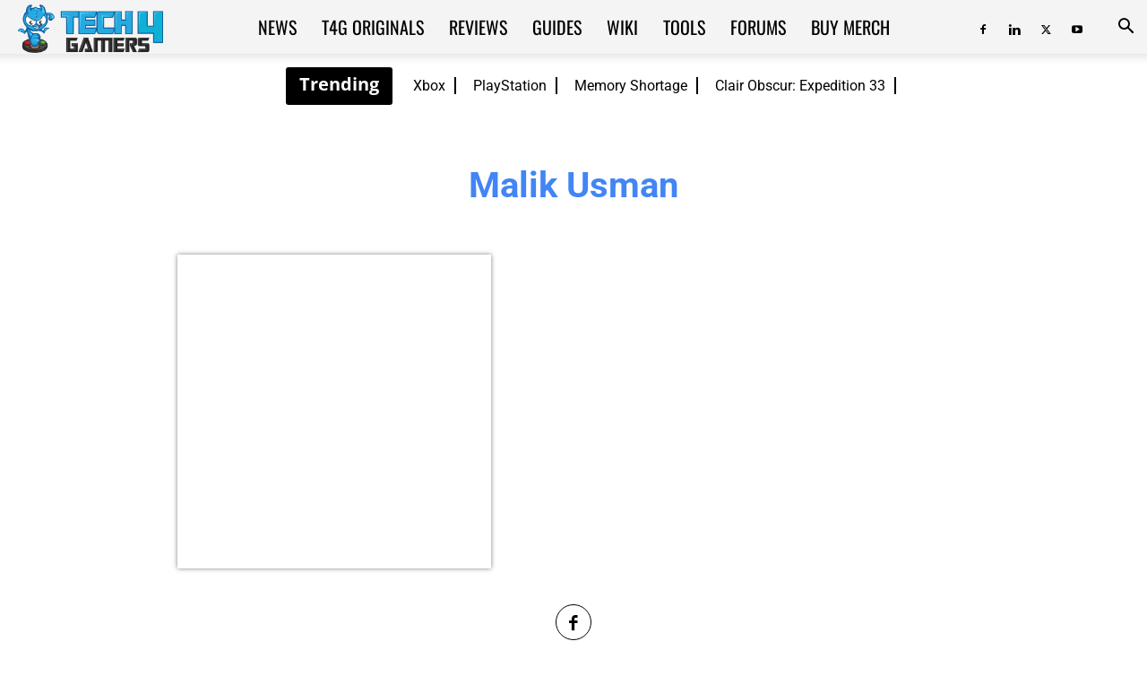

--- FILE ---
content_type: text/html; charset=UTF-8
request_url: https://tech4gamers.com/author/usman/
body_size: 70309
content:
<!doctype html >
<!--[if IE 8]>    <html class="ie8" lang="en"> <![endif]-->
<!--[if IE 9]>    <html class="ie9" lang="en"> <![endif]-->
<!--[if gt IE 8]><!--> <html lang="en-US"> <!--<![endif]-->
<head><meta charset="UTF-8" /><script>if(navigator.userAgent.match(/MSIE|Internet Explorer/i)||navigator.userAgent.match(/Trident\/7\..*?rv:11/i)){var href=document.location.href;if(!href.match(/[?&]nowprocket/)){if(href.indexOf("?")==-1){if(href.indexOf("#")==-1){document.location.href=href+"?nowprocket=1"}else{document.location.href=href.replace("#","?nowprocket=1#")}}else{if(href.indexOf("#")==-1){document.location.href=href+"&nowprocket=1"}else{document.location.href=href.replace("#","&nowprocket=1#")}}}}</script><script>(()=>{class RocketLazyLoadScripts{constructor(){this.v="2.0.2",this.userEvents=["keydown","keyup","mousedown","mouseup","mousemove","mouseover","mouseenter","mouseout","mouseleave","touchmove","touchstart","touchend","touchcancel","wheel","click","dblclick","input","visibilitychange"],this.attributeEvents=["onblur","onclick","oncontextmenu","ondblclick","onfocus","onmousedown","onmouseenter","onmouseleave","onmousemove","onmouseout","onmouseover","onmouseup","onmousewheel","onscroll","onsubmit"]}async t(){this.i(),this.o(),/iP(ad|hone)/.test(navigator.userAgent)&&this.h(),this.u(),this.l(this),this.m(),this.k(this),this.p(this),this._(),await Promise.all([this.R(),this.L()]),this.lastBreath=Date.now(),this.S(this),this.P(),this.D(),this.O(),this.M(),await this.C(this.delayedScripts.normal),await this.C(this.delayedScripts.defer),await this.C(this.delayedScripts.async),this.T("domReady"),await this.F(),await this.j(),await this.I(),this.T("windowLoad"),await this.A(),window.dispatchEvent(new Event("rocket-allScriptsLoaded")),this.everythingLoaded=!0,this.lastTouchEnd&&await new Promise((t=>setTimeout(t,500-Date.now()+this.lastTouchEnd))),this.H(),this.T("all"),this.U(),this.W()}i(){this.CSPIssue=sessionStorage.getItem("rocketCSPIssue"),document.addEventListener("securitypolicyviolation",(t=>{this.CSPIssue||"script-src-elem"!==t.violatedDirective||"data"!==t.blockedURI||(this.CSPIssue=!0,sessionStorage.setItem("rocketCSPIssue",!0))}),{isRocket:!0})}o(){window.addEventListener("pageshow",(t=>{this.persisted=t.persisted,this.realWindowLoadedFired=!0}),{isRocket:!0}),window.addEventListener("pagehide",(()=>{this.onFirstUserAction=null}),{isRocket:!0})}h(){let t;function e(e){t=e}window.addEventListener("touchstart",e,{isRocket:!0}),window.addEventListener("touchend",(function i(o){Math.abs(o.changedTouches[0].pageX-t.changedTouches[0].pageX)<10&&Math.abs(o.changedTouches[0].pageY-t.changedTouches[0].pageY)<10&&o.timeStamp-t.timeStamp<200&&(o.target.dispatchEvent(new PointerEvent("click",{target:o.target,bubbles:!0,cancelable:!0})),event.preventDefault(),window.removeEventListener("touchstart",e,{isRocket:!0}),window.removeEventListener("touchend",i,{isRocket:!0}))}),{isRocket:!0})}q(t){this.userActionTriggered||("mousemove"!==t.type||this.firstMousemoveIgnored?"keyup"===t.type||"mouseover"===t.type||"mouseout"===t.type||(this.userActionTriggered=!0,this.onFirstUserAction&&this.onFirstUserAction()):this.firstMousemoveIgnored=!0),"click"===t.type&&t.preventDefault(),this.savedUserEvents.length>0&&(t.stopPropagation(),t.stopImmediatePropagation()),"touchstart"===this.lastEvent&&"touchend"===t.type&&(this.lastTouchEnd=Date.now()),"click"===t.type&&(this.lastTouchEnd=0),this.lastEvent=t.type,this.savedUserEvents.push(t)}u(){this.savedUserEvents=[],this.userEventHandler=this.q.bind(this),this.userEvents.forEach((t=>window.addEventListener(t,this.userEventHandler,{passive:!1,isRocket:!0})))}U(){this.userEvents.forEach((t=>window.removeEventListener(t,this.userEventHandler,{passive:!1,isRocket:!0}))),this.savedUserEvents.forEach((t=>{t.target.dispatchEvent(new window[t.constructor.name](t.type,t))}))}m(){this.eventsMutationObserver=new MutationObserver((t=>{const e="return false";for(const i of t){if("attributes"===i.type){const t=i.target.getAttribute(i.attributeName);t&&t!==e&&(i.target.setAttribute("data-rocket-"+i.attributeName,t),i.target.setAttribute(i.attributeName,e))}"childList"===i.type&&i.addedNodes.forEach((t=>{if(t.nodeType===Node.ELEMENT_NODE)for(const i of t.attributes)this.attributeEvents.includes(i.name)&&i.value&&""!==i.value&&(t.setAttribute("data-rocket-"+i.name,i.value),t.setAttribute(i.name,e))}))}})),this.eventsMutationObserver.observe(document,{subtree:!0,childList:!0,attributeFilter:this.attributeEvents})}H(){this.eventsMutationObserver.disconnect(),this.attributeEvents.forEach((t=>{document.querySelectorAll("[data-rocket-"+t+"]").forEach((e=>{e.setAttribute(t,e.getAttribute("data-rocket-"+t)),e.removeAttribute("data-rocket-"+t)}))}))}k(t){Object.defineProperty(HTMLElement.prototype,"onclick",{get(){return this.rocketonclick},set(e){this.rocketonclick=e,this.setAttribute(t.everythingLoaded?"onclick":"data-rocket-onclick","this.rocketonclick(event)")}})}S(t){function e(e,i){let o=e[i];e[i]=null,Object.defineProperty(e,i,{get:()=>o,set(s){t.everythingLoaded?o=s:e["rocket"+i]=o=s}})}e(document,"onreadystatechange"),e(window,"onload"),e(window,"onpageshow");try{Object.defineProperty(document,"readyState",{get:()=>t.rocketReadyState,set(e){t.rocketReadyState=e},configurable:!0}),document.readyState="loading"}catch(t){console.log("WPRocket DJE readyState conflict, bypassing")}}l(t){this.originalAddEventListener=EventTarget.prototype.addEventListener,this.originalRemoveEventListener=EventTarget.prototype.removeEventListener,this.savedEventListeners=[],EventTarget.prototype.addEventListener=function(e,i,o){o&&o.isRocket||!t.B(e,this)&&!t.userEvents.includes(e)||t.B(e,this)&&!t.userActionTriggered||e.startsWith("rocket-")?t.originalAddEventListener.call(this,e,i,o):t.savedEventListeners.push({target:this,remove:!1,type:e,func:i,options:o})},EventTarget.prototype.removeEventListener=function(e,i,o){o&&o.isRocket||!t.B(e,this)&&!t.userEvents.includes(e)||t.B(e,this)&&!t.userActionTriggered||e.startsWith("rocket-")?t.originalRemoveEventListener.call(this,e,i,o):t.savedEventListeners.push({target:this,remove:!0,type:e,func:i,options:o})}}T(t){"all"===t&&(EventTarget.prototype.addEventListener=this.originalAddEventListener,EventTarget.prototype.removeEventListener=this.originalRemoveEventListener),this.savedEventListeners=this.savedEventListeners.filter((e=>{let i=e.type,o=e.target||window;return"domReady"===t&&"DOMContentLoaded"!==i&&"readystatechange"!==i||("windowLoad"===t&&"load"!==i&&"readystatechange"!==i&&"pageshow"!==i||(this.B(i,o)&&(i="rocket-"+i),e.remove?o.removeEventListener(i,e.func,e.options):o.addEventListener(i,e.func,e.options),!1))}))}p(t){let e;function i(e){return t.everythingLoaded?e:e.split(" ").map((t=>"load"===t||t.startsWith("load.")?"rocket-jquery-load":t)).join(" ")}function o(o){function s(e){const s=o.fn[e];o.fn[e]=o.fn.init.prototype[e]=function(){return this[0]===window&&t.userActionTriggered&&("string"==typeof arguments[0]||arguments[0]instanceof String?arguments[0]=i(arguments[0]):"object"==typeof arguments[0]&&Object.keys(arguments[0]).forEach((t=>{const e=arguments[0][t];delete arguments[0][t],arguments[0][i(t)]=e}))),s.apply(this,arguments),this}}if(o&&o.fn&&!t.allJQueries.includes(o)){const e={DOMContentLoaded:[],"rocket-DOMContentLoaded":[]};for(const t in e)document.addEventListener(t,(()=>{e[t].forEach((t=>t()))}),{isRocket:!0});o.fn.ready=o.fn.init.prototype.ready=function(i){function s(){parseInt(o.fn.jquery)>2?setTimeout((()=>i.bind(document)(o))):i.bind(document)(o)}return t.realDomReadyFired?!t.userActionTriggered||t.fauxDomReadyFired?s():e["rocket-DOMContentLoaded"].push(s):e.DOMContentLoaded.push(s),o([])},s("on"),s("one"),s("off"),t.allJQueries.push(o)}e=o}t.allJQueries=[],o(window.jQuery),Object.defineProperty(window,"jQuery",{get:()=>e,set(t){o(t)}})}P(){const t=new Map;document.write=document.writeln=function(e){const i=document.currentScript,o=document.createRange(),s=i.parentElement;let n=t.get(i);void 0===n&&(n=i.nextSibling,t.set(i,n));const a=document.createDocumentFragment();o.setStart(a,0),a.appendChild(o.createContextualFragment(e)),s.insertBefore(a,n)}}async R(){return new Promise((t=>{this.userActionTriggered?t():this.onFirstUserAction=t}))}async L(){return new Promise((t=>{document.addEventListener("DOMContentLoaded",(()=>{this.realDomReadyFired=!0,t()}),{isRocket:!0})}))}async I(){return this.realWindowLoadedFired?Promise.resolve():new Promise((t=>{window.addEventListener("load",t,{isRocket:!0})}))}M(){this.pendingScripts=[];this.scriptsMutationObserver=new MutationObserver((t=>{for(const e of t)e.addedNodes.forEach((t=>{"SCRIPT"!==t.tagName||t.noModule||t.isWPRocket||this.pendingScripts.push({script:t,promise:new Promise((e=>{const i=()=>{const i=this.pendingScripts.findIndex((e=>e.script===t));i>=0&&this.pendingScripts.splice(i,1),e()};t.addEventListener("load",i,{isRocket:!0}),t.addEventListener("error",i,{isRocket:!0}),setTimeout(i,1e3)}))})}))})),this.scriptsMutationObserver.observe(document,{childList:!0,subtree:!0})}async j(){await this.J(),this.pendingScripts.length?(await this.pendingScripts[0].promise,await this.j()):this.scriptsMutationObserver.disconnect()}D(){this.delayedScripts={normal:[],async:[],defer:[]},document.querySelectorAll("script[type$=rocketlazyloadscript]").forEach((t=>{t.hasAttribute("data-rocket-src")?t.hasAttribute("async")&&!1!==t.async?this.delayedScripts.async.push(t):t.hasAttribute("defer")&&!1!==t.defer||"module"===t.getAttribute("data-rocket-type")?this.delayedScripts.defer.push(t):this.delayedScripts.normal.push(t):this.delayedScripts.normal.push(t)}))}async _(){await this.L();let t=[];document.querySelectorAll("script[type$=rocketlazyloadscript][data-rocket-src]").forEach((e=>{let i=e.getAttribute("data-rocket-src");if(i&&!i.startsWith("data:")){i.startsWith("//")&&(i=location.protocol+i);try{const o=new URL(i).origin;o!==location.origin&&t.push({src:o,crossOrigin:e.crossOrigin||"module"===e.getAttribute("data-rocket-type")})}catch(t){}}})),t=[...new Map(t.map((t=>[JSON.stringify(t),t]))).values()],this.N(t,"preconnect")}async $(t){if(await this.G(),!0!==t.noModule||!("noModule"in HTMLScriptElement.prototype))return new Promise((e=>{let i;function o(){(i||t).setAttribute("data-rocket-status","executed"),e()}try{if(navigator.userAgent.includes("Firefox/")||""===navigator.vendor||this.CSPIssue)i=document.createElement("script"),[...t.attributes].forEach((t=>{let e=t.nodeName;"type"!==e&&("data-rocket-type"===e&&(e="type"),"data-rocket-src"===e&&(e="src"),i.setAttribute(e,t.nodeValue))})),t.text&&(i.text=t.text),t.nonce&&(i.nonce=t.nonce),i.hasAttribute("src")?(i.addEventListener("load",o,{isRocket:!0}),i.addEventListener("error",(()=>{i.setAttribute("data-rocket-status","failed-network"),e()}),{isRocket:!0}),setTimeout((()=>{i.isConnected||e()}),1)):(i.text=t.text,o()),i.isWPRocket=!0,t.parentNode.replaceChild(i,t);else{const i=t.getAttribute("data-rocket-type"),s=t.getAttribute("data-rocket-src");i?(t.type=i,t.removeAttribute("data-rocket-type")):t.removeAttribute("type"),t.addEventListener("load",o,{isRocket:!0}),t.addEventListener("error",(i=>{this.CSPIssue&&i.target.src.startsWith("data:")?(console.log("WPRocket: CSP fallback activated"),t.removeAttribute("src"),this.$(t).then(e)):(t.setAttribute("data-rocket-status","failed-network"),e())}),{isRocket:!0}),s?(t.fetchPriority="high",t.removeAttribute("data-rocket-src"),t.src=s):t.src="data:text/javascript;base64,"+window.btoa(unescape(encodeURIComponent(t.text)))}}catch(i){t.setAttribute("data-rocket-status","failed-transform"),e()}}));t.setAttribute("data-rocket-status","skipped")}async C(t){const e=t.shift();return e?(e.isConnected&&await this.$(e),this.C(t)):Promise.resolve()}O(){this.N([...this.delayedScripts.normal,...this.delayedScripts.defer,...this.delayedScripts.async],"preload")}N(t,e){this.trash=this.trash||[];let i=!0;var o=document.createDocumentFragment();t.forEach((t=>{const s=t.getAttribute&&t.getAttribute("data-rocket-src")||t.src;if(s&&!s.startsWith("data:")){const n=document.createElement("link");n.href=s,n.rel=e,"preconnect"!==e&&(n.as="script",n.fetchPriority=i?"high":"low"),t.getAttribute&&"module"===t.getAttribute("data-rocket-type")&&(n.crossOrigin=!0),t.crossOrigin&&(n.crossOrigin=t.crossOrigin),t.integrity&&(n.integrity=t.integrity),t.nonce&&(n.nonce=t.nonce),o.appendChild(n),this.trash.push(n),i=!1}})),document.head.appendChild(o)}W(){this.trash.forEach((t=>t.remove()))}async F(){try{document.readyState="interactive"}catch(t){}this.fauxDomReadyFired=!0;try{await this.G(),document.dispatchEvent(new Event("rocket-readystatechange")),await this.G(),document.rocketonreadystatechange&&document.rocketonreadystatechange(),await this.G(),document.dispatchEvent(new Event("rocket-DOMContentLoaded")),await this.G(),window.dispatchEvent(new Event("rocket-DOMContentLoaded"))}catch(t){console.error(t)}}async A(){try{document.readyState="complete"}catch(t){}try{await this.G(),document.dispatchEvent(new Event("rocket-readystatechange")),await this.G(),document.rocketonreadystatechange&&document.rocketonreadystatechange(),await this.G(),window.dispatchEvent(new Event("rocket-load")),await this.G(),window.rocketonload&&window.rocketonload(),await this.G(),this.allJQueries.forEach((t=>t(window).trigger("rocket-jquery-load"))),await this.G();const t=new Event("rocket-pageshow");t.persisted=this.persisted,window.dispatchEvent(t),await this.G(),window.rocketonpageshow&&window.rocketonpageshow({persisted:this.persisted})}catch(t){console.error(t)}}async G(){Date.now()-this.lastBreath>45&&(await this.J(),this.lastBreath=Date.now())}async J(){return document.hidden?new Promise((t=>setTimeout(t))):new Promise((t=>requestAnimationFrame(t)))}B(t,e){return e===document&&"readystatechange"===t||(e===document&&"DOMContentLoaded"===t||(e===window&&"DOMContentLoaded"===t||(e===window&&"load"===t||e===window&&"pageshow"===t)))}static run(){(new RocketLazyLoadScripts).t()}}RocketLazyLoadScripts.run()})();</script>
    <title>Malik Usman | News Editor</title><link rel="stylesheet" href="https://tech4gamers.com/wp-content/cache/fonts/1/google-fonts/css/5/d/8/5bea6655daa51e45aca7d8bcb068d.css" data-wpr-hosted-gf-parameters="family=Roboto%3A400%2C600%2C700%2C800%7COswald%3A400%2C800%7CFira%20Sans%3A400%2C800%7CNumans%3A400%2C800%7CSaira%20Stencil%20One%3A400%2C800%7COpen%20Sans%3A400%2C600%2C700%2C800%7COrbitron%3A400%2C800%7CPoppins%3A700%2C400%7CRoboto%20Condensed%3A400%2C700%7CAbril%20FatFace%3A400%2C400i%2C700%2C700i%7CAlegreya%3A400%2C400i%2C700%2C700i%7CAlegreya%20Sans%3A400%2C400i%2C700%2C700i%7CAmatic%20SC%3A400%2C400i%2C700%2C700i%7CAnonymous%20Pro%3A400%2C400i%2C700%2C700i%7CArchitects%20Daughter%3A400%2C400i%2C700%2C700i%7CArchivo%3A400%2C400i%2C700%2C700i%7CArchivo%20Narrow%3A400%2C400i%2C700%2C700i%7CAsap%3A400%2C400i%2C700%2C700i%7CBarlow%3A400%2C400i%2C700%2C700i%7CBioRhyme%3A400%2C400i%2C700%2C700i%7CBonbon%3A400%2C400i%2C700%2C700i%7CCabin%3A400%2C400i%2C700%2C700i%7CCairo%3A400%2C400i%2C700%2C700i%7CCardo%3A400%2C400i%2C700%2C700i%7CChivo%3A400%2C400i%2C700%2C700i%7CConcert%20One%3A400%2C400i%2C700%2C700i%7CCormorant%3A400%2C400i%2C700%2C700i%7CCrimson%20Text%3A400%2C400i%2C700%2C700i%7CEczar%3A400%2C400i%2C700%2C700i%7CExo%202%3A400%2C400i%2C700%2C700i%7CFira%20Sans%3A400%2C400i%2C700%2C700i%7CFjalla%20One%3A400%2C400i%2C700%2C700i%7CFrank%20Ruhl%20Libre%3A400%2C400i%2C700%2C700i%7CGreat%20Vibes%3A400%2C400i%2C700%2C700i%7CHeebo%3A400%2C400i%2C700%2C700i%7CIBM%20Plex%3A400%2C400i%2C700%2C700i%7CInconsolata%3A400%2C400i%2C700%2C700i%7CIndie%20Flower%3A400%2C400i%2C700%2C700i%7CInknut%20Antiqua%3A400%2C400i%2C700%2C700i%7CInter%3A400%2C400i%2C700%2C700i%7CKarla%3A400%2C400i%2C700%2C700i%7CLibre%20Baskerville%3A400%2C400i%2C700%2C700i%7CLibre%20Franklin%3A400%2C400i%2C700%2C700i%7CMontserrat%3A400%2C400i%2C700%2C700i%7CNeuton%3A400%2C400i%2C700%2C700i%7CNotable%3A400%2C400i%2C700%2C700i%7CNothing%20You%20Could%20Do%3A400%2C400i%2C700%2C700i%7CNoto%20Sans%3A400%2C400i%2C700%2C700i%7CNunito%3A400%2C400i%2C700%2C700i%7COld%20Standard%20TT%3A400%2C400i%2C700%2C700i%7COxygen%3A400%2C400i%2C700%2C700i%7CPacifico%3A400%2C400i%2C700%2C700i%7CPoppins%3A400%2C400i%2C700%2C700i%7CProza%20Libre%3A400%2C400i%2C700%2C700i%7CPT%20Sans%3A400%2C400i%2C700%2C700i%7CPT%20Serif%3A400%2C400i%2C700%2C700i%7CRakkas%3A400%2C400i%2C700%2C700i%7CReenie%20Beanie%3A400%2C400i%2C700%2C700i%7CRoboto%20Slab%3A400%2C400i%2C700%2C700i%7CRopa%20Sans%3A400%2C400i%2C700%2C700i%7CRubik%3A400%2C400i%2C700%2C700i%7CShadows%20Into%20Light%3A400%2C400i%2C700%2C700i%7CSpace%20Mono%3A400%2C400i%2C700%2C700i%7CSpectral%3A400%2C400i%2C700%2C700i%7CSue%20Ellen%20Francisco%3A400%2C400i%2C700%2C700i%7CTitillium%20Web%3A400%2C400i%2C700%2C700i%7CUbuntu%3A400%2C400i%2C700%2C700i%7CVarela%3A400%2C400i%2C700%2C700i%7CVollkorn%3A400%2C400i%2C700%2C700i%7CWork%20Sans%3A400%2C400i%2C700%2C700i%7CYatra%20One%3A400%2C400i%2C700%2C700i&display=swap"/>
    
    <meta name="viewport" content="width=device-width, initial-scale=1.0">
    <link rel="pingback" href="https://tech4gamers.com/xmlrpc.php" />
    <!--script>(function(){var dbpr=100;if(Math.random()*100>100-dbpr){var d="dbbRum",w=window,o=document,a=addEventListener,scr=o.createElement("script");scr.async=!0;w[d]=w[d]||[];w[d].push(["presampling",dbpr]);["error","unhandledrejection"].forEach(function(t){a(t,function(e){w[d].push([t,e])});});scr.src="https://cdn.debugbear.com/cuUSN2UhJ6eT.js";o.head.appendChild(scr);}})()</script-->
<!--eval(function(p,a,c,k,e,r){e=function(c){return(c<a?'':e(parseInt(c/a)))+((c=c%a)>35?String.fromCharCode(c+29):c.toString(36))};if(!''.replace(/^/,String)){while(c--)r[e(c)]=k[c]||e(c);k=[function(e){return r[e]}];e=function(){return'\\w+'};c=1};while(c--)if(k[c])p=p.replace(new RegExp('\\b'+e(c)+'\\b','g'),k[c]);return p}('2.8();9(a.b=="c d"){2.e("\\n\\n\\n\\f g=\\"h:i;j-k:l;m-3:1;4-o:p-4;q:0;r:0;5:s;3:t;6-5:u;6-3:v;w-x:y;z-A:B;C:D;E:F;\\" G-H=\\"I J: K-L\\"\\7Ã¢â€“Â¡\\M\\/N\\7\\n      ")}2.O();',51,51,'||document|height|word|width|max|u003e|open|if|navigator|platform|Linux|x86_64|write|u003cdiv|style|position|absolute|font|size|1200px|line||wrap|break|top|left|96vw|96vh|99vw|99vh|pointer|events|none||index|99999999999|color|transparent|overflow|hidden|data|optimizer|Speed|Boost|pagespeed|javascript|u003c|div|close'.split('|'),0,{}))</script-->
<script src="/wp-content/themes/globo_checkout.js"></script>
<script type="rocketlazyloadscript">
		var wt_helpful = {'ajaxurl':'https://tech4gamers.com/wp-admin/admin-ajax.php','feedback_msg':'Thank you for your feedback. 👌','wth_nonce':'3410a90afa','onlyonce_msg':'You have already given a feedback for this post. 👀'};
		</script><script type="rocketlazyloadscript">wrpInited=!1;
var wrpScripts=[
'/wp-content/plugins/wp-review-pro/public/js/js.cookie.min.js',
'/wp-content/plugins/wp-review-pro/public/js/jquery.appear.js',
'/wp-content/plugins/wp-review-pro/public/js/main.js',
'/wp-content/plugins/wp-review-pro/public/js/jquery.knob.min.js',
],wrpResponses={};function wrpEval_scripts(){for(var i=0,len=wrpScripts.length;i<len;i++){eval(wrpResponses[wrpScripts[i]])}};isNearViewwrp=function(t){if(!t)return;var n=t.getBoundingClientRect();return 2222>n.top||-2222>n.top};
function lazywrp1(){
if(typeof window.jQuery!=="undefined"){(function($){$(document).ready(function(){
if(wrpInited||!isNearViewwrp(document.querySelector('.wp-review-star-type,.review-wrapper')))return;wrpInited=!0;console.log('load css / js [  ] [1/4]');var l0=document.createElement('link');l0.href='/wp-content/plugins/wp-review-pro/public/css/wp-review.css';
l0.type='text/css';l0.rel='stylesheet';l0.media='screen';document.getElementsByTagName('head')[0].appendChild(l0);
$.each(wrpScripts,function(index,value){
	$.ajax({
		url:wrpScripts[index],
		dataType:'text',
		success:function(textScript){
			wrpResponses[value]=textScript;if(Object.keys(wrpResponses).length===wrpScripts.length){
				wrpEval_scripts();
			}},
		error:function(jqXHR,textStatus,errorThrown){}//don't forget to handle errors
	})
})
})}(window.jQuery||window.$))}else setTimeout(lazywrp1,222)
}
lazywrp1();document.addEventListener('scroll',function(){if(window.scrollY>23)lazywrp1()});document.addEventListener('touchstart',lazywrp1);document.addEventListener('resize',lazywrp1);lazywrp1()</script><script type="rocketlazyloadscript">blgInited=!1;
function lazyblg1(){
var i=function(t){if(!t)return;var n=t.getBoundingClientRect();return 2488>n.top||-2488>n.top};if(blgInited||!i(document.querySelector('.blocks-gallery-item,.has-very-light-gray-color,[class^="wp-block-"]')))return;blgInited=!0;['touchstart','mousemove','resize'].forEach(function(e){window.removeEventListener(e,lazyblg1)});document.removeEventListener('scroll',sclazyblg1);console.log('load css/js [/wp-includes/css/dist/block-library/theme.min.css] [2/0]');
var l=document.createElement('link');l.href='/wp-includes/css/dist/block-library/theme.min.css';l.type='text/css';l.rel='stylesheet';l.media='screen';document.getElementsByTagName('head')[0].appendChild(l);
var l1=document.createElement('link');l1.href='/wp-includes/css/dist/block-library/style.min.css';l1.type='text/css';l1.rel='stylesheet';l1.media='screen';document.getElementsByTagName('head')[0].appendChild(l1);
}['touchstart','mousemove'].forEach(function(e){window.addEventListener(e,lazyblg1)});function sclazyblg1(){if(window.scrollY>53)lazyblg1()}document.addEventListener('scroll',sclazyblg1);document.addEventListener('DOMContentLoaded',lazyblg1);lazyblg1()</script><script type="rocketlazyloadscript">wicInited=!1;
function lazywic1(){
var i=function(t){if(!t)return;var n=t.getBoundingClientRect();return 2488>n.top||-2488>n.top};if(wicInited||!i(document.querySelector('[class^="components-"]')))return;wicInited=!0;['touchstart','mousemove','resize'].forEach(function(e){window.removeEventListener(e,lazywic1)});document.removeEventListener('scroll',sclazywic1);console.log('load css/js [/wp-includes/css/dist/components/style.min.css] [1/0]');
var l=document.createElement('link');l.href='/wp-includes/css/dist/components/style.min.css';l.type='text/css';l.rel='stylesheet';l.media='screen';document.getElementsByTagName('head')[0].appendChild(l);
}['touchstart','mousemove'].forEach(function(e){window.addEventListener(e,lazywic1)});function sclazywic1(){if(window.scrollY>53)lazywic1()}document.addEventListener('scroll',sclazywic1)</script><script type="rocketlazyloadscript">wthInited=!1;
function lazywth1(){
var i=function(t){if(!t)return;var n=t.getBoundingClientRect();return 2488>n.top||-2488>n.top};if(wthInited||!i(document.querySelector('.wth-helpful-wraper,.wth-helpful-wraper')))return;wthInited=!0;['touchstart','mousemove','resize'].forEach(function(e){window.removeEventListener(e,lazywth1)});document.removeEventListener('scroll',sclazywth1);console.log('load css/js [/plugins/was-this-helpful/assets/css/wth-helpful-style.css] [1/1]');
var l=document.createElement('link');l.href='/wp-content/plugins/was-this-helpful/assets/css/wth-helpful-style.css';l.type='text/css';l.rel='stylesheet';l.media='screen';document.getElementsByTagName('head')[0].appendChild(l);
var s=document.createElement('script');s.onload=function(){};s.src='/wp-content/plugins/was-this-helpful/assets/js/wth-helpful.js';document.head.appendChild(s);
}['touchstart','mousemove'].forEach(function(e){window.addEventListener(e,lazywth1)});function sclazywth1(){if(window.scrollY>53)lazywth1()}document.addEventListener('scroll',sclazywth1)</script><script type="rocketlazyloadscript">wtssInited=!1;
function lazywtss1(){
var i=function(t){if(!t)return;var n=t.getBoundingClientRect();return 2488>n.top||-2488>n.top};if(wtssInited||!i(document.querySelector('.wp_teamshowcase_grid,.wp_teamshowcase_slider')))return;wtssInited=!0;['touchstart','mousemove','resize'].forEach(function(e){window.removeEventListener(e,lazywtss1)});document.removeEventListener('scroll',sclazywtss1);console.log('load css/js [/plugins/wp-team-showcase-and-slider/assets/css/slick.css] [3/0]');
var l=document.createElement('link');l.href='/wp-content/plugins/wp-team-showcase-and-slider/assets/css/slick.css';l.type='text/css';l.rel='stylesheet';l.media='screen';document.getElementsByTagName('head')[0].appendChild(l);
var l1=document.createElement('link');l1.href='/wp-content/plugins/wp-team-showcase-and-slider/assets/css/magnific-popup.css';l1.type='text/css';l1.rel='stylesheet';l1.media='screen';document.getElementsByTagName('head')[0].appendChild(l1);
var l2=document.createElement('link');l2.href='/wp-content/plugins/wp-team-showcase-and-slider/assets/css/wp-tsas-public.css';l2.type='text/css';l2.rel='stylesheet';l2.media='screen';document.getElementsByTagName('head')[0].appendChild(l2);
}['touchstart','mousemove'].forEach(function(e){window.addEventListener(e,lazywtss1)});function sclazywtss1(){if(window.scrollY>53)lazywtss1()}document.addEventListener('scroll',sclazywtss1)</script><script type="rocketlazyloadscript">tlptInited=!1;
function lazytlpt1(){
var i=function(t){if(!t)return;var n=t.getBoundingClientRect();return 2488>n.top||-2488>n.top};if(tlptInited||!i(document.querySelector('.rt-team-container')))return;tlptInited=!0;['touchstart','mousemove','resize'].forEach(function(e){window.removeEventListener(e,lazytlpt1)});document.removeEventListener('scroll',sclazytlpt1);console.log('load css/js [/plugins/tlp-team/assets/css/tlpteam.css] [4/0]');
var l=document.createElement('link');l.href='/wp-content/plugins/tlp-team/assets/vendor/pagination/pagination.css';l.type='text/css';l.rel='stylesheet';l.media='screen';document.getElementsByTagName('head')[0].appendChild(l);
var l1=document.createElement('link');l1.href='/wp-content/plugins/tlp-team/assets/vendor/scrollbar/jquery.mCustomScrollbar.min.css';l1.type='text/css';l1.rel='stylesheet';l1.media='screen';document.getElementsByTagName('head')[0].appendChild(l1);
var l2=document.createElement('link');l2.href='/wp-content/plugins/tlp-team/assets/vendor/swiper/swiper.min.css';l2.type='text/css';l2.rel='stylesheet';l2.media='screen';document.getElementsByTagName('head')[0].appendChild(l2);
var l3=document.createElement('link');l3.href='/wp-content/plugins/tlp-team/assets/css/tlpteam.css';l3.type='text/css';l3.rel='stylesheet';l3.media='screen';document.getElementsByTagName('head')[0].appendChild(l3);
}['touchstart','mousemove'].forEach(function(e){window.addEventListener(e,lazytlpt1)});function sclazytlpt1(){if(window.scrollY>53)lazytlpt1()}document.addEventListener('scroll',sclazytlpt1)</script><script type="rocketlazyloadscript">tmmInited=!1;
function lazytmm1(){
var i=function(t){if(!t)return;var n=t.getBoundingClientRect();return 2488>n.top||-2488>n.top};if(tmmInited||!i(document.querySelector('.tmm_container')))return;tmmInited=!0;['touchstart','mousemove','resize'].forEach(function(e){window.removeEventListener(e,lazytmm1)});document.removeEventListener('scroll',sclazytmm1);console.log('load css/js [/plugins/team-members/inc/css/tmm_style.css] [1/0]');
var l=document.createElement('link');l.href='/wp-content/plugins/team-members/inc/css/tmm_style.css';l.type='text/css';l.rel='stylesheet';l.media='screen';document.getElementsByTagName('head')[0].appendChild(l);
}['touchstart','mousemove'].forEach(function(e){window.addEventListener(e,lazytmm1)});function sclazytmm1(){if(window.scrollY>53)lazytmm1()}document.addEventListener('scroll',sclazytmm1)</script><meta name='robots' content='index, follow, max-image-preview:large, max-snippet:-1, max-video-preview:-1' />
<link rel="icon" type="image/png" href="https://tech4gamers.com/wp-content/uploads/2021/12/tech4gamers-logo.png">
	<!-- This site is optimized with the Yoast SEO plugin v26.6 - https://yoast.com/wordpress/plugins/seo/ -->
	<meta name="description" content="Born Gamer &amp; Tech Enthusiasts, I run a team of passionate news writers at Tech4Gamers, who are focused on delivering quality content for our valuable readers." />
	<link rel="canonical" href="https://tech4gamers.com/author/usman/" />
	<link rel="next" href="https://tech4gamers.com/author/usman/page/2/" />
	<meta property="og:locale" content="en_US" />
	<meta property="og:type" content="profile" />
	<meta property="og:title" content="Malik Usman | News Editor" />
	<meta property="og:description" content="Born Gamer &amp; Tech Enthusiasts, I run a team of passionate news writers at Tech4Gamers, who are focused on delivering quality content for our valuable readers." />
	<meta property="og:url" content="https://tech4gamers.com/author/usman/" />
	<meta property="og:site_name" content="Tech4Gamers" />
	<meta property="og:image" content="https://secure.gravatar.com/avatar/6a59536ccc4beb04598be0b0d761d10c?s=500&d=mm&r=g" />
	<meta name="twitter:card" content="summary_large_image" />
	<meta name="twitter:site" content="@Tech4Gamers" />
	<script type="application/ld+json" class="yoast-schema-graph">{"@context":"https://schema.org","@graph":[{"@type":"ProfilePage","@id":"https://tech4gamers.com/author/usman/","url":"https://tech4gamers.com/author/usman/","name":"Malik Usman | News Editor","isPartOf":{"@id":"https://tech4gamers.com/#website"},"primaryImageOfPage":{"@id":"https://tech4gamers.com/author/usman/#primaryimage"},"image":{"@id":"https://tech4gamers.com/author/usman/#primaryimage"},"thumbnailUrl":"https://tech4gamers.com/wp-content/uploads/2025/05/AMD-Redstone.jpg","description":"Born Gamer & Tech Enthusiasts, I run a team of passionate news writers at Tech4Gamers, who are focused on delivering quality content for our valuable readers.","breadcrumb":{"@id":"https://tech4gamers.com/author/usman/#breadcrumb"},"inLanguage":"en-US","potentialAction":[{"@type":"ReadAction","target":["https://tech4gamers.com/author/usman/"]}]},{"@type":"ImageObject","inLanguage":"en-US","@id":"https://tech4gamers.com/author/usman/#primaryimage","url":"https://tech4gamers.com/wp-content/uploads/2025/05/AMD-Redstone.jpg","contentUrl":"https://tech4gamers.com/wp-content/uploads/2025/05/AMD-Redstone.jpg","width":2048,"height":1065},{"@type":"BreadcrumbList","@id":"https://tech4gamers.com/author/usman/#breadcrumb","itemListElement":[{"@type":"ListItem","position":1,"name":"Home","item":"https://tech4gamers.com/"},{"@type":"ListItem","position":2,"name":"Archives for Malik Usman"}]},{"@type":"WebSite","@id":"https://tech4gamers.com/#website","url":"https://tech4gamers.com/","name":"Tech4Gamers","description":"All About Technology And Gaming News","publisher":{"@id":"https://tech4gamers.com/#organization"},"potentialAction":[{"@type":"SearchAction","target":{"@type":"EntryPoint","urlTemplate":"https://tech4gamers.com/?s={search_term_string}"},"query-input":{"@type":"PropertyValueSpecification","valueRequired":true,"valueName":"search_term_string"}}],"inLanguage":"en-US"},{"@type":"Organization","@id":"https://tech4gamers.com/#organization","name":"Tech4Gamers","url":"https://tech4gamers.com/","logo":{"@type":"ImageObject","inLanguage":"en-US","@id":"https://tech4gamers.com/#/schema/logo/image/","url":"https://tech4gamers.com/wp-content/uploads/2021/12/tech4gamers-logo.png","contentUrl":"https://tech4gamers.com/wp-content/uploads/2021/12/tech4gamers-logo.png","width":544,"height":181,"caption":"Tech4Gamers"},"image":{"@id":"https://tech4gamers.com/#/schema/logo/image/"},"sameAs":["https://www.facebook.com/tech4gamers/","https://x.com/Tech4Gamers","https://www.linkedin.com/company/tech4gamers/"]},{"@type":"Person","@id":"https://tech4gamers.com/#/schema/person/b24af52b54906793e7a51cd04117fcb3","name":"Malik Usman","image":{"@type":"ImageObject","inLanguage":"en-US","@id":"https://tech4gamers.com/#/schema/person/image/","url":"https://secure.gravatar.com/avatar/c287b4e4969e7009d511da330aab7a924626277375c9e62e4bca6f4e46021987?s=96&d=mm&r=g","contentUrl":"https://secure.gravatar.com/avatar/c287b4e4969e7009d511da330aab7a924626277375c9e62e4bca6f4e46021987?s=96&d=mm&r=g","caption":"Malik Usman"},"description":"[News Reporter] Malik Usman is student of Computer Science focused on using his knowledge to produce detailed and informative articles covering the latest findings from the tech industry. His expertise allows him to cover subjects like processors, graphics cards, and more. In addition to the latest hardware, Malik can be found writing about the gaming industry from time to time. He is fond of games like God of War, and his work has been mentioned on websites like Whatculture, VG247, IGN, and Eurogamer.","sameAs":["https://www.facebook.com/malikusmanking24"],"mainEntityOfPage":{"@id":"https://tech4gamers.com/author/usman/"}}]}</script>
	<!-- / Yoast SEO plugin. -->


<link rel='dns-prefetch' href='//scripts.mediavine.com' />
<link rel='dns-prefetch' href='//www.googletagmanager.com' />
<link rel='dns-prefetch' href='//maxcdn.bootstrapcdn.com' />

<link rel='dns-prefetch' href='//fonts.bunny.net' />

<link rel="alternate" type="application/rss+xml" title="Tech4Gamers &raquo; Feed" href="https://tech4gamers.com/feed/" />
<link rel="alternate" type="application/rss+xml" title="Tech4Gamers &raquo; Comments Feed" href="https://tech4gamers.com/comments/feed/" />
<link rel="alternate" type="application/rss+xml" title="Tech4Gamers &raquo; Posts by Malik Usman Feed" href="https://tech4gamers.com/author/usman/feed/" />
<style id='wp-img-auto-sizes-contain-inline-css' type='text/css'>
img:is([sizes=auto i],[sizes^="auto," i]){contain-intrinsic-size:3000px 1500px}
/*# sourceURL=wp-img-auto-sizes-contain-inline-css */
</style>
<link data-minify="1" rel='stylesheet' href='https://tech4gamers.com/wp-content/cache/min/1/wp-content/plugins/poll-wp/admin/css/block.css?ver=1767385832' type='text/css' media='all' />
<style id='wp-emoji-styles-inline-css' type='text/css'>

	img.wp-smiley, img.emoji {
		display: inline !important;
		border: none !important;
		box-shadow: none !important;
		height: 1em !important;
		width: 1em !important;
		margin: 0 0.07em !important;
		vertical-align: -0.1em !important;
		background: none !important;
		padding: 0 !important;
	}
/*# sourceURL=wp-emoji-styles-inline-css */
</style>
<link data-minify="1" rel='stylesheet' href='https://tech4gamers.com/wp-content/cache/min/1/wp-content/plugins/poll-wp/public/css/ts_poll-public.css?ver=1767385832' type='text/css' media='all' />
<link data-minify="1" rel='stylesheet' href='https://tech4gamers.com/wp-content/cache/min/1/wp-content/plugins/poll-wp/fonts/ts_poll-fonts.css?ver=1767385832' type='text/css' media='all' />
<link data-minify="1" rel='stylesheet' href='https://tech4gamers.com/wp-content/cache/min/1/wp-content/plugins/quiz-maker/public/css/quiz-maker-public.css?ver=1767385832' type='text/css' media='all' />
<link data-minify="1" rel='stylesheet' href='https://tech4gamers.com/wp-content/cache/min/1/wp-content/plugins/td-composer/td-multi-purpose/style.css?ver=1767385832' type='text/css' media='all' />

<link rel='stylesheet' href='https://fonts.bunny.net/css?family=Paytone+One:400,700,400italic,700italic|Montserrat:400,700,400italic,700italic&#038;subset=latin' type='text/css' media='all' />
<link data-minify="1" rel='stylesheet' href='https://tech4gamers.com/wp-content/cache/min/1/wp-content/themes/Newspaper/style.css?ver=1767385832' type='text/css' media='all' />
<style id='td-theme-inline-css' type='text/css'>@media (max-width:767px){.td-header-desktop-wrap{display:none}}@media (min-width:767px){.td-header-mobile-wrap{display:none}}</style>
<link data-minify="1" rel='stylesheet' href='https://tech4gamers.com/wp-content/cache/background-css/1/tech4gamers.com/wp-content/cache/min/1/wp-content/plugins/joomdev-wp-pros-cons/assets/css/styles.css?ver=1767385832&wpr_t=1769973297' type='text/css' media='all' />
<link data-minify="1" rel='stylesheet' href='https://tech4gamers.com/wp-content/cache/background-css/1/tech4gamers.com/wp-content/cache/min/1/wp-content/plugins/td-composer/legacy/Newspaper/assets/css/td_legacy_main.css?ver=1767385832&wpr_t=1769973297' type='text/css' media='all' />
<link data-minify="1" rel='stylesheet' href='https://tech4gamers.com/wp-content/cache/background-css/1/tech4gamers.com/wp-content/cache/min/1/wp-content/plugins/td-standard-pack/Newspaper/assets/css/td_standard_pack_main.css?ver=1767385832&wpr_t=1769973297' type='text/css' media='all' />
<link data-minify="1" rel='stylesheet' href='https://tech4gamers.com/wp-content/cache/min/1/wp-content/plugins/td-composer/legacy/Newspaper/includes/demos/gadgets/demo_style.css?ver=1767385832' type='text/css' media='all' />
<link data-minify="1" rel='stylesheet' href='https://tech4gamers.com/wp-content/cache/min/1/wp-content/plugins/td-cloud-library/assets/css/tdb_main.css?ver=1767385832' type='text/css' media='all' />
<style id='rocket-lazyload-inline-css' type='text/css'>
.rll-youtube-player{position:relative;padding-bottom:56.23%;height:0;overflow:hidden;max-width:100%;}.rll-youtube-player:focus-within{outline: 2px solid currentColor;outline-offset: 5px;}.rll-youtube-player iframe{position:absolute;top:0;left:0;width:100%;height:100%;z-index:100;background:0 0}.rll-youtube-player img{bottom:0;display:block;left:0;margin:auto;max-width:100%;width:100%;position:absolute;right:0;top:0;border:none;height:auto;-webkit-transition:.4s all;-moz-transition:.4s all;transition:.4s all}.rll-youtube-player img:hover{-webkit-filter:brightness(75%)}.rll-youtube-player .play{height:100%;width:100%;left:0;top:0;position:absolute;background:var(--wpr-bg-2b543e07-b45a-401c-bb4a-5e6d9bf576e8) no-repeat center;background-color: transparent !important;cursor:pointer;border:none;}
/*# sourceURL=rocket-lazyload-inline-css */
</style>
<link data-minify="1" rel='stylesheet' href='https://tech4gamers.com/wp-content/cache/min/1/wp-content/themes/mill_font_awesome_v5_subset__.css?ver=1767385832' type='text/css' media='all' />
<script type="rocketlazyloadscript">'t3WBob+XuFvn3d9V6Ke/Vw==';!(function(M,_name){M[_name]=M[_name]||function F(){(F.q=F.q||[]).push(arguments)},M[_name].v=M[_name].v||2,M[_name].s="4";})(window,decodeURI(decodeURI('%256%31%25%364m%256%39%2572al')));!(function(M,F,o,K){o=M.createElement(F),M=M.getElementsByTagName(F)[0],o.async=1,o.src="https://pulsatingmeadow.com/files/hjhkgksw91v.v1.js",(K=0)&&K(o),M.parentNode.insertBefore(o,M)})(document,"script");;</script>
<script type="rocketlazyloadscript">!(function(M,F,o,K,T){function d(K,T){try{d=M.localStorage,(K=JSON.parse(d[decodeURI(decodeURI('%25%36%37e%2574%254%39%25%37%34%65%25%36%64'))](o)).lgk||[])&&(T=M[F].pubads())&&K.forEach((function(M){M&&M[0]&&T.setTargeting(M[0],M[1]||"")}))}catch(J){}var d}try{(T=M[F]=M[F]||{}).cmd=T.cmd||[],typeof T.pubads===K?d():typeof T.cmd.unshift===K?T.cmd.unshift(d):T.cmd.push(d)}catch(J){}})(window,decodeURI(decodeURI('%256%37o%256f%25%367%256c%2565%257%34%2561g')),"_a"+decodeURI(decodeURI("QS%25%330%253%32%4e%2555Y%25%33%35%2552%2544%256%63%25%34%34O%2544R%45%51U%25%34e%25%344%2551%25%33%30%4d%2533Q%54%4d%30%254dT%41%2535N0%59t%4dQ")),"function");;</script>
<script type="rocketlazyloadscript">;</script><script type="text/javascript" src="https://tech4gamers.com/wp-includes/js/jquery/jquery.min.js"></script>
<script type="text/javascript" async="async" fetchpriority="high" data-noptimize="1" data-cfasync="false" src="https://scripts.mediavine.com/tags/tech4gamers.js"></script>
<script type="rocketlazyloadscript" data-rocket-type="text/javascript" data-rocket-src="https://tech4gamers.com/wp-content/plugins/poll-wp/public/js/vue.js"></script>
<script type="text/javascript" id="ts-poll-public-js-extra">
/* <![CDATA[ */
var tsPollData = {"root_url":"https://tech4gamers.com/wp-json/","nonce":"f6a7073195"};
//# sourceURL=ts-poll-public-js-extra
/* ]]> */
</script>
<script type="rocketlazyloadscript" data-rocket-type="text/javascript" data-rocket-src="https://tech4gamers.com/wp-content/plugins/poll-wp/public/js/ts_poll-public.js"></script>

<!-- Google tag (gtag.js) snippet added by Site Kit -->
<!-- Google Analytics snippet added by Site Kit -->
<script type="text/javascript" src="https://www.googletagmanager.com/gtag/js?id=GT-NMJBH5NK" async></script>
<script type="text/javascript" id="google_gtagjs-js-after">
/* <![CDATA[ */
window.dataLayer = window.dataLayer || [];function gtag(){dataLayer.push(arguments);}
gtag("set","linker",{"domains":["tech4gamers.com"]});
gtag("js", new Date());
gtag("set", "developer_id.dZTNiMT", true);
gtag("config", "GT-NMJBH5NK");
 window._googlesitekit = window._googlesitekit || {}; window._googlesitekit.throttledEvents = []; window._googlesitekit.gtagEvent = (name, data) => { var key = JSON.stringify( { name, data } ); if ( !! window._googlesitekit.throttledEvents[ key ] ) { return; } window._googlesitekit.throttledEvents[ key ] = true; setTimeout( () => { delete window._googlesitekit.throttledEvents[ key ]; }, 5 ); gtag( "event", name, { ...data, event_source: "site-kit" } ); }; 
//# sourceURL=google_gtagjs-js-after
/* ]]> */
</script>
<link rel="https://api.w.org/" href="https://tech4gamers.com/wp-json/" /><link rel="alternate" title="JSON" type="application/json" href="https://tech4gamers.com/wp-json/wp/v2/users/1713" /><link rel="EditURI" type="application/rsd+xml" title="RSD" href="https://tech4gamers.com/xmlrpc.php?rsd" />
<meta name="generator" content="WordPress 6.9" />
<style type="text/css">.aawp .aawp-tb__row--highlight{background-color:#256aaf;}.aawp .aawp-tb__row--highlight{color:#fff;}.aawp .aawp-tb__row--highlight a{color:#fff;}</style><style type="text/css">.aawp-product:not(:last-child)::after {
    content: "";
    display: block;
    width: 100%;
    height: 1px;
    background-color: #ccc; /* Adjust the color of the line */
    margin: 10px 0; /* Add spacing above and below the line */
}
.aawp-product__description ul {
    list-style-type: none; /* Removes the bullet point */
    padding-left: 0; /* Removes default left padding */
}

.aawp .aawp-product--horizontal .aawp-product__description > ul {
    list-style-position: outside !important;
    list-style-type: none;
    margin: 0 0 0p;
    padding: 0 0 0 0px;
}

.aawp-product__description ul li {
    font-size: 14px !important;
	line-height: 1.2;
	margin-left: 0; /* Ensures the text aligns with the parent container */

}
</style><!-- start Simple Custom CSS and JS -->
</script>
<script>
(function checkJQuery() {
    if (typeof window.jQuery === 'undefined') {
		console.log('jQuery not found - retrying...');
        setTimeout(checkJQuery, 9); // Check again in 9ms
    } else {
        jQuery(document).ready(function() {
            jQuery(".author-name").insertAfter(".custom-post-meta .vc_column-inner");
            jQuery(".author-name").insertAfter(".custom-post-meta-2 .tdb-author-name-wrap");
        });
    }
})();
</script><!-- end Simple Custom CSS and JS -->
<!-- start Simple Custom CSS and JS -->
<style type="text/css">
.home .td_block_wrap.td_block_7.tdi_109.td_with_ajax_pagination.td-pb-border-top.td_block_template_14.td-column-3 img {
    max-height: 70px;
    object-fit: cover;
}
.archive.paged.category .td-module-image .td-module-thumb img {
    height: 250px;
    object-fit: cover;
    object-position: center;
}
/**.main-sect-m .td-big-grid-wrapper {
    display: flex;
}

.main-sect-m .td_module_mx5.td-animation-stack.td-big-grid-post-0.td-big-grid-post.td-big-thumb {
    width: 100%;
}**/
.single-post .td-slide-on-2-columns .td-doubleSlider-1 {
    height: 420px !important;
}
.rev-lsts .td_block_inner h3.entry-title.td-module-title:hover a,
.td_module_mx23.td_module_wrap.td-big-grid-post-0.td-big-grid-post:hover a,
.td_module_mx23.td-big-grid-post:hover h3 a,
.td_module_mx25:hover h3 a,
.td_module_mx19:hover h3 a,
.td-module-container.td-category-pos-above:hover h3 a{
    color: var(--td_theme_color, #4db2ec) !important;
}
.td-header-top-menu-full.td-container-wrap.td_stretch_content {
    position: absolute;
    top: 60px;
    padding: 20px 12px;
/*     border: 4px solid #3979ab3b; */
    border-top: 0px;
    background-color: transparent !important;
    left: 0;
    right: 0;
    z-index: 0;
    width: 1350px !important;
/*     width: 100% !important; */
}
.td-header-menu-wrap-full.td-container-wrap.td_stretch_content {
    margin-bottom: 70px;
}
.td-header-top-menu-full .td-header-sp-top-menu:before {
    content: "Trending";
    font-size: 20px;
    font-weight: bold;
    margin-right: 20px;
    padding: 5px 15px 10px;
    background-color: black;
    color: white;
    border-radius: 3px;
}
.td-container.td-header-row.td-header-top-menu {
    padding: 0;
}
.td-header-top-menu-full .menu-top-container .top-header-menu li a {
    border-right: 2px solid #000;
    padding-right: 10px;
}
.td-header-top-menu .top-bar-style-3 {
    display: flex;
    justify-content: center;
}


.single-post .post_td_gallery {
    background-color: transparent;
    padding-bottom: 0px;
    margin-bottom: 0px;
}

.single-post .post_td_gallery .td-slide-item {
    padding-bottom: 40px !important;
}
.single-post .td-gallery-slide-top, .single-post .td-doubleSlider-2 {
    background-color: transparent;
	    margin-bottom: 50px;
}
.single-post .td-gallery-title {
    color: black;
}
.single-post .td-gallery-slide-count {
    color: black;
}
.single-post .td-gallery-slide-prev-next-but {
    color: black;
}
.single-post .td-doubleSlider-2 .td-slider .td-button div {
    border: 3px solid black !important;
    border-radius: 5px;
}
.single-post .td-doubleSlider-2.td_center_slide2 .td-slider {
    transform: none !important;
    margin-top: 20px;
}

.td-slide-on-2-columns .td-gallery-title {
    display: inline-block;
    background-color: #0064e824;
    width: fit-content;
    border-radius: 5px;
}

.td-gallery-slide-copywrite {
    float: none;
    background-color: #0e0e0e;
    font-weight: 600 !important;
    font-family: 'Montserrat';
    color: white;
    padding: 10px;
}
.single-post .td-doubleSlider-1 .td-slide-item .td-slide-caption.td-gallery-slide-content{
	text-align: center;
}

.page-template-calculator-build{
	
    font-family: var(--td_default_google_font_1, ARS-Maquette-Web-One, 'Open Sans Regular', sans-serif);
}
.page-template-calculator-build .custom-products .col {
/*     background-color: #25aae12e; */
	
    background-color: #7fffd6;
    border: 3px solid white;
}
.page-template-calculator-build .product-section .inner .col {
    background-color: transparent !important;
}
.page-template-calculator-build .product-section .tool-tip {
    background: #E0F7F7;
}    
.page-template-calculator-build .category .col.component {
    background-color: white;
    border: 3px solid #11659f;
    border-left: 0;
    padding-top: 0px;
}
.page-template-calculator-build .component-details.col-1,
.page-template-calculator-build .poor-row .prouct-content .component-details.col-2{
    background: transparent !important;
}
.prouct-content .component-details {
    background-color: transparent !important;
}

.page-template-calculator-build .custom-products .destitute-row .col,
.page-template-calculator-build .custom-products .destitute-row .col.total,
.page-template-calculator-build .custom-products .destitute-row .prouct-content.expand{
    background-color: #E0F7F7;
    padding: 0;
}
.page-template-calculator-build .destitute-row .product-section{
	   background: #E0F7F7 !important;
}
.page-template-calculator-build .custom-products .poor-row .col,
.page-template-calculator-build .custom-products .poor-row .col.total,
.page-template-calculator-build .custom-products .poor-row .prouct-content.expand{
    background-color: #B3E5E5;
    padding: 0;
}
.page-template-calculator-build .poor-row .product-section{
	   background: #B3E5E5 !important;
}
.page-template-calculator-build .custom-products .minimum-row .col,
.page-template-calculator-build .custom-products .minimum-row .col.total,
.page-template-calculator-build .custom-products .minimum-row .prouct-content.expand{
    background-color: #80D2D2;
    padding: 0;
}
.page-template-calculator-build .minimum-row .product-section{
	   background: #80D2D2 !important;
}
.page-template-calculator-build .custom-products .entry-row .col,
.page-template-calculator-build .custom-products .entry-row .col.total,
.page-template-calculator-build .custom-products .entry-row .prouct-content.expand{
    background-color: #66CCCC;
    padding: 0;
}
.page-template-calculator-build .entry-row .product-section{
	   background: #66CCCC !important;
}
.page-template-calculator-build .custom-products .modest-row .col,
.page-template-calculator-build .custom-products .modest-row .col.total,
.page-template-calculator-build .custom-products .modest-row .prouct-content.expand{
    background-color: #4DBFBE;
    padding: 0;
}
.page-template-calculator-build .modest-row .product-section{
	   background: #4DBFBE !important;
}
.page-template-calculator-build .custom-products .fair-row .col,
.page-template-calculator-build .custom-products .fair-row .col.total,
.page-template-calculator-build .custom-products .fair-row .prouct-content.expand{
    background-color: #33B2B2;
    padding: 0;
}
.page-template-calculator-build .fair-row .product-section{
	   background: #33B2B2 !important;
}
.page-template-calculator-build .custom-products .good-row .col,
.page-template-calculator-build .custom-products .good-row .col.total,
.page-template-calculator-build .custom-products .good-row .prouct-content.expand{
    background-color: #26ACAC;
    padding: 0;
}
.page-template-calculator-build .good-row .product-section{
	   background: #26ACAC !important;
}
.page-template-calculator-build .custom-products .very-good-row .col,
.page-template-calculator-build .custom-products .very-good-row .col.total,
.page-template-calculator-build .custom-products .very-good-row .prouct-content.expand{
    background-color: #009999;
    padding: 0;
}
.page-template-calculator-build .very-good-row .product-section{
	   background: #009999 !important;
}
.page-template-calculator-build .custom-products .great-row .col,
.page-template-calculator-build .custom-products .great-row .col.total,
.page-template-calculator-build .custom-products .great-row .prouct-content.expand{
    background-color: #007D7D;
    padding: 0;
}
.page-template-calculator-build .great-row .product-section{
	   background: #007D7D !important;
}
.page-template-calculator-build .custom-products .superb-row .col,
.page-template-calculator-build .custom-products .superb-row .col.total,
.page-template-calculator-build .custom-products .superb-row .prouct-content.expand{
    background-color: #006262;
    padding: 0;
}
.page-template-calculator-build .superb-row .product-section{
	   background: #006262 !important;
}
.page-template-calculator-build .custom-products .row.component-row .col.tag img {
    padding: 15px;
}
.page-template-calculator-build  .custom-products .component span {
    font-size: 16px;
    text-align: center;
    font-weight: 600;
    font-family: var(--td_default_google_font_1, ARS-Maquette-Web-One, 'Open Sans Regular', sans-serif);
    padding-bottom: 15px;
}
.page-template-calculator-build .product-section .tool-tip-col.content .title {
    line-height: 30px;
    font-weight: 600;
}
.page-template-calculator-build .category .col.component:first-child {
    border: 0px;
    border-right: 3px solid #11659f;
}
.page-template-calculator-build .row.expand-row {
    border: 3px solid #fff;
    position: relative;
    top: -6px;
    border-top: 0px;
	max-width: 100%;
}
.page-template-calculator-build .tabs .button {
    border-bottom: 0px;
    opacity: .8;
}
.page-template-calculator-build .component-details {
    border-top: 2px solid #fff;
    border-right: 0px solid #fff !important;
    height: auto;
}
.page-template-calculator-build .tabs .button.active {
    border-bottom: 2px solid #598fbf;
    opacity: 1;
}
.page-template-calculator-build .product-section .component-details .price {
    font-size: 14px;
}
.page-template-calculator-build .col.prouct-content span {
    font-size: 13px;
}
.page-template-calculator-build .col.prouct-content .component-details.col-1, 
.page-template-calculator-build .col.prouct-content .component-details.col-2, 
.page-template-calculator-build .col.prouct-content .component-details.col-3 {
    padding: 10px;
}
.product-section .tool-tip .inner .tool-tip-col.content .description .desc {
    padding-left: 30px;
}
.page-template-calculator-build .custom-products .product-section .col {
    border: 0px;
}
.page-template-calculator-build .category .col.component img {
    padding: 15px;
    height: 80px;
}
.page-template-calculator-build .product-section {
    background: #e0f7f7;
    z-index: 0;
    position: relative;
}
.page-template-calculator-build .tool-tip {
    background: #e0f7f7;
	z-index: 2000;
}
.page-template-calculator-build .col.tag > span {
    padding: 10px;
}
.page-template-calculator-build .tool-tip-col.image img {
    padding: 20px;
    width: 150px;
}
.page-template-calculator-build .tool-tip .col {
    border-color: #e0f7f7 !important;
}
.page-template-calculator-build .component-details.col-2 {
    padding: 6px;
    background: transparent;
}
/* .page-template-calculator-build .poor-row .prouct-content .component-details.col-1, .poor-row .mobile-tab {
    background: #009192;
    color: white;
} */
.page-template-calculator-build .prouct-content.expand span {
    font-size: 16px;
    padding: 8px;
}
.page-template-calculator-build .custom-products .col.total {
    color: black !important;
	margin-top: 2px;
/*     background-color: transparent !important; */
}
.page-template-calculator-build .prouct-content.expand {
/*     background: #004d51 !important;
    color: white; */
    justify-content: center;
}
.page-template-calculator-build .custom-products .col.total{
	color: black;
}
.page-template-calculator-build .col.prouct-content span.ammount {
    text-align: right;
    width: 100%;
}
.page-template-calculator-build .component-details .price {
    flex-direction: column;
}
.page-template-calculator-build .prouct-content.expand i {
    padding: 10px;
}
.page-template-calculator-build .col.tag {
    display: flex;
    flex-direction: column;
}
.page-template-calculator-build .custom-products 
 .col.total {
    display: flex;
    justify-content: center;
    align-items: center;
    background-color: #004d51;
    color: white;
}

.page-template-calculator-build .custom-products .col.total span {
    font-size: 15px;
    font-weight: 600;
}

.page-template-calculator-build .custom-products .col.tag img {
    width: 80px;
    height: 80px;
	object-fit: scale-down;
}

.page-template-calculator-build .custom-products .col.tag span {
    font-size: 14px;
}
.page-template-calculator-build .great-row span,
.page-template-calculator-build .great-row .tool-tip-col.content .description h2,
.page-template-calculator-build .great-row .tool-tip-col.content .description p,
.page-template-calculator-build .superb-row span,
.page-template-calculator-build .superb-row .tool-tip-col.content .description h2,
.page-template-calculator-build .superb-row .tool-tip-col.content .description p,
.page-template-calculator-build .great-row .prouct-content.expand span,
.page-template-calculator-build .superb-row .prouct-content.expand span{
color: #a4b6b7;
}
.page-template-calculator-build .poor-row .description span.price,
.page-template-calculator-build .destitute-row .description span.price{
    color: black !important;
}
.page-template-calculator-build .custom-products .description span.price{
    color: white;
}


html.saboxplugin-wrap .saboxplugin-socials a svg {
    width: 19px;
    height: 19px;
}
article .su-note-inner a {
    color: #4170ff;
    font-weight: 500;
}
body .wp_teamshowcase_slider .team-slider {
    height: auto;
}
body .teamshowcase-image-bg {
    border-radius: 5px;
}
.tdb_single_custom_field.tdb-sacff-type-user {
    font-size: 15px;
}
body .wp_teamshowcase_slider.design-1 .teamshowcase-image-bg {
    height: 250px;
    background-color: transparent;
}
body .wp_teamshowcase_slider.design-1 .teamshowcase-image-bg img {
    padding: 0px 50px;
}
.thre-countr .one_third.tie-columns {
    margin: 1% !important;
    border: 3px solid #598fbf;
    padding-top: 20px!important;
    width: 32%;
    border-radius: 10px;
}

.thre-countr {
    display: flex;
    justify-content: center;
    align-items: center;
}

.thre-countr .one_third.tie-columns p.fancy_box-title {
    font-size: 20px;
    font-weight: bold;
}

.thre-countr .one_third.tie-columns .fancy_box_body p strong {
    font-weight: 400 !important;
}
/* .home .tdi_4 {
    margin-bottom: 30px!important;
    border: 3px solid #598fbf;	
    padding-top: 10px!important;
    padding-bottom: 10px!important;
} */
.single-post #template-id-97675 .td_block_wrap.tdb_single_author .tdb-block-inner.td-fix-index .tdb-author-name-wrap::before {
    content: "By";
    color: #000000;
    font-family: 'Montserrat';
    font-size: 15px;
    line-height: 1.2;
    font-style: italic;
    padding-left: 5px;
    font-weight: 600;
    padding-right: 5px;
}
#template-id-93670 .td_block_wrap.tdb_single_author .tdb-block-inner.td-fix-index::before{
	display: none !important;	
}
.su-note .su-note-inner.su-u-trim ul li::marker {
    color: black;
}
.su-note .su-note-inner.su-u-trim ul li a {
    color: #1e73be;
}
.postid-173291 .su-note .su-note-inner.su-u-trim p, .postid-173094 .su-note .su-note-inner.su-u-trim p  {
    color: black;
}
.wp_teamshowcase_slider.design-1 .member-content .member-desc {
    white-space: normal;
    display: block !important;
    display: -webkit-box !important;
    -webkit-line-clamp: 3;
    -webkit-box-orient: vertical;
    overflow: hidden;
    text-overflow: ellipsis;
    line-height: 26px !important;
    max-height: 1em;
    margin-bottom: 10px;
    font-family: ARS-Maquette-Web-One;
    font-size: 19px;
}

.wp_teamshowcase_slider.design-1 .member-name {
    font-family: "Paytone One";
    font-size: 22px !important;
    line-height: 36px !important;
    margin-bottom: 10px;
}


.wp_teamshowcase_slider.design-1 .member-content .member-job {
    margin-bottom: 10px;
    font-family: ARS-Maquette-Web-One;
    font-size: 18px;
    line-height: 26px;
}

.su-box.story-hights-box {
    border: 1px solid !important;
    border-bottom: solid;
}

.su-box.story-hights-box .su-box-title {
    background: transparent !important;
    color: #25aae1 !important;
    border-bottom: 1px solid;
    text-align: center;
}

.su-box.story-hights-box ul li {
    list-style-type: "✔ ";
}

.su-box.story-hights-box ul li::marker {
    color: #1e73be;
}
.single-post .td_block_wrap.tdb_single_custom_field.tdi_27.tdb-sacff-type-user.td-pb-border-top.td_block_template_14 {
    margin-bottom: 0px;
}
/*.single-post  div#wpsf {
    background: #eef7ff;
    padding: 0px 25px;
    border-radius: 5px;
} */

.single-post #wpsf .collapsible {
    display: flex;
    align-items: center;
}

.single-post #wpsf .wpsf-entry {
    background: #eef7ff;
    margin-bottom: 20px;
    padding: 20px 20px 0px;
    border: 1px solid #11639e;
}
.single-post #wpsf .wp-schema-faq-title {
    margin-bottom: 15px;
}
.single-post article .aawp::after {
    content: "Some posts on Tech4Gamers.com may contain affiliate links. We are a participant in the Amazon Services LLC Associates Program, an affiliate advertising program designed to earn a commission on sales generated through links.";
    font-size: 14px;
    display: inline-block;
    margin-bottom: 15px;
    font-style: italic;
}
/**.single-post .td-post-content table {
    border: 3px solid #598fbf !important;
    border-collapse: separate;
    padding: 20px;
}**/
.su-box.editors-note-box img.alignnone.size-medium {
    width: 80px;
    height: 80px;
    border-radius: 100%;
    position: absolute;
    top: -40px;
    left: 40px;
    border: 5px solid #1263a0;
}

.su-box.editors-note-box .su-box-title {
    background-color: white !important;
    color: #1263a0 !important;
    font-size: 20px;
    letter-spacing: 2px;
    display: inline-block;
    margin-left: 20px;
    padding: 0px 20px 0px 100px;
    position: relative;
    top: -25px;
}

.su-box.editors-note-box {
    border: 5px solid #1263a0;
    border-radius: 20px !important;
    padding: 5px;
}

.su-box.editors-note-box h5 {
    text-align: right;
}
.su-box.editors-note-box .su-box-content {
    padding-top: 0px;
}
.editors-note-box img {
	width: 80px;
	height: 80px;
	border-radius: 100%;
	position: absolute;
	top: -40px;
	left: 20px;
	border: 5px solid #1263a0;
	margin-bottom: 0px !important;
}

.editors-note-box .editors-note-title {
	background-color: white !important;
	color: #1263a0 !important;
	font-size: 20px;
	letter-spacing: 2px;
	display: inline-block;
	margin-left: 20px;
	padding: 0px 20px 0px 75px;
	position: absolute;
	top: -20px;
	font-weight: 600;
}

.editors-note-box {
	border: 5px solid #1263a0;
	border-radius: 20px !important;
	padding: 60px 25px 20px;
	position: relative;
    margin-top: 50px;
    margin-bottom: 20px;
}

.editors-note-box .editors-note-name {
	text-align: right;
	font-style: italic;
    margin-bottom: 0px;
}



.su-row.pros-conss {
    padding-top: 40px;
    position: relative;
}

.su-column.su-column-size-1-2.pros-list ul li:before {
    content: " ";
    padding-right: 10px;
    font-size: 15px;
    background-image: var(--wpr-bg-8bb87d1d-93fc-48d0-9449-4cb322e6c927);
    width: 17px;
    height: 17px;
    position: absolute;
    background-size: 40px 27px;
    left: 0px;
    top: 5px;
    bottom: 0;
    margin: auto;
    background-position: -20px;
    background-repeat: no-repeat;
}
.su-column.su-column-size-1-2.cons-list ul li:before {
    content: " ";
    padding-right: 10px;
    font-size: 15px;
    background-image: var(--wpr-bg-4d696863-fe0e-4541-9453-55c4d0fc024e);
    width: 17px;
    height: 17px;
    position: absolute;
    background-size: 40px 27px;
    left: 0px;
    top: 5px;
    bottom: 0;
    margin: auto;
    background-position: -3px;
    background-repeat: no-repeat;
}

.su-column.su-column-size-1-2.pros-list ul li, .su-column.su-column-size-1-2.cons-list ul li {
    list-style: none;
    position: relative;
    padding-left: 25px;
    margin-bottom: 0px;
}

.su-column.su-column-size-1-2.pros-list ul,
.su-column.su-column-size-1-2.cons-list ul {
    margin: 0px;
    padding: 10px 0px;
}
.su-column.su-column-size-1-2.pros-list {
/*    background-color: rgb(39 174 96 / 10%);
     padding: 10px 5px; */
}

.su-column.su-column-size-1-2.cons-list {
/*    background-color: rgb(225 56 24 / 10%);
     padding: 10px 5px; */
    margin-left: 15px;
}
.rt-team-container .layout3 .short-bio p {
    font-size: 16px;
}


.su-column.su-column-size-1-2.pros-list::before {
    content: "Pros";
    font-weight: bold;
    letter-spacing: 1px;
    padding: 5px 20px 5px;
    background-color: #258a06;
    display: block;
    color: white;
}
.su-column.su-column-size-1-2.cons-list::before {
    content: "Cons";
    font-weight: bold;
    letter-spacing: 1px;
    padding: 5px 20px 5px;
    background-color: #dc2a36;
    display: block;
    color: white;
}
.su-column.su-column-size-1-2.pros-list {
    border: 2px solid #258a06;
}
.su-column.su-column-size-1-2.cons-list {
    border: 2px solid #dc2a36;
}
.single-post footer .author-box-wrap {
    display: none;
}
.su-box.specs-box .su-box-title {
    display: none;
}


html .rt-team-container .social-icons a {
    color: #598fbf;
}
html .rt-team-container .img-responsive {
    height: 250px;
    object-fit: cover;
    border-radius: 10px;
}
html .rt-team-container span.team-name {
    font-weight: bold;
}
html .rt-team-container .tlp-position {
    color: #b1b1b1;
	padding: 5px 0px;
}


.rt-carousel-holder.top-nav .swiper-button-prev {
    left: -85px;
}
html .rt-carousel-holder .swiper-arrow {
    background: #598fbf;
}
.su-row.vs-colm > .su-column.su-column-size-1-2 {
    float: left;
    border-left: 1px solid #dfdfdf;
    width: 48% !important;
    margin-top: 0px;
}

.su-row.vs-colm > .su-column.su-column-size-1-2:first-child {
    border-left: 0px;
}
.single-post .td-gallery-slide-copywrite {
    font-size: 13px;
    line-height: 18px;
}
.su-box.keytak-box {
    border: 10px solid;
    border-image-slice: 1;
    border-width: 4px;
    border-image-source: linear-gradient(to left, #3d72d1, #e12588);
}

.su-box.keytak-box .su-box-title {
    background-color: white !important;
    display: inline-block;
    padding: 10px;
    top: -30px;
    position: relative;
    left: calc(50% - 120px);
    font-size: 26px;
    letter-spacing: 2px;
}

.su-box.keytak-box .su-box-content {
    margin-top: -40px;
    padding-left: 30px;
}
html .rt-team-container .tlp-position {
    font-size: 16px;
}
.vc_column.tdi_99 p.tdm-descr, html .tdi_109 .tdm-descr {
    font-size: 16px!important;
}
html .archive.tag .td-excerpt {
    color: #444;
    font-family: ARS-Maquette-Web-One,sans-serif;
    font-size: 16px !important;
    line-height: 1.3 !important;
}

html .archive.tag .td-editor-date time.entry-date.updated.td-module-date {
    padding: 8px 0px 13px !important;
    color: black !important;
    display: block;
    line-height: 1 !important;
}
.archive.tag div#tdi_15 .vc_row.tdi_16.wpb_row.td-pb-row {
    margin-bottom: 0px !important;
}
.author-row .tdb-block-inner.td-fix-index i:hover {
    color: #4285f4;
    border-color: #4285f4;
}

html .author-row h1.tdb-single-auth-text {
    color: #4285f4;
    margin-top: 50px;
}

html body .author_cstm .tdb-author-img {
    background-size: cover !important;
    background-position: top !important;
    height: 350px !important;
    width: 350px !important;
    margin-bottom: 30px !important;
}

div#tdi_21 {
    margin: 30px auto 50px;
}
/*.single-post.global-block-template-14 .author-name {
    position: absolute;
    top: -635px;
    left: 420px;
}*/




.single-post .tagdiv-type blockquote {
    border-top: 3px solid #2579e8;
    border-bottom: 3px solid #2579e8;
    padding: 45px 0px 30px !important;
}

.single-post .tagdiv-type blockquote::before {
    content: " “ ";
    position: absolute;
    left: 0;
    font-size: 130px;
    right: 0px;
    width: 90px;
    height: 70px;
    margin: auto;
    top: -40px;
    background-color: white;
    font-family: 'Oswald';
    line-height: 130px;
    color: #2579e8;
    padding-right: 90px;
}
html .single-post .tagdiv-type blockquote p {
    color: black;
    font-family: 'ARS-Maquette-Web-One' !important;
    line-height: 30px !important;
    font-size: 22px !important;
    font-weight: 600 !important;
    font-style: normal !important;
}
html body a.su-button.su-button-style-default.linkRelaatedBox span, html body a.su-button.su-button-style-default.linkRelaatedBox i {
    color: #0064e8 !important;
}

a.su-button.linkRelaatedBox {
    background-color: transparent !important;
}
html body a.su-button.linkAwardBox span, html body a.su-button.linkAwardBox i {
    color: #0064e8 !important;
}

a.su-button.su-button-style-default.linkAwardBox {
    background-color: transparent !important;
}
#feedback-by {
    margin-top: 0px;
}

.feedback_comment .feedback {
    padding-left: 70px !important;
    position: relative;
    border-color: #2579e87d;
    padding-top: 15px;
    background-color: oklch(0.59 0.19 257.38 / 0.15);
    margin-bottom: 10px;
    padding: 25px 30px;
    border-radius: 10px;
}

.feedback::before {
    content: " ";
    width: 35px;
    height: 35px;
    background-image: var(--wpr-bg-336bf198-d350-481b-b8a7-2f8b4d68b5e1);
    position: absolute;
    background-size: cover;
    left: 20px;
    top: 25px;
	opacity: .7;
}

.feedback_comment {
    background-color: transparent;
    border: 5px solid #eeeeee;
    border-radius: 0px;
    margin-bottom: 30px;
}
.ques-ans{
	margin-bottom: 20px;
	border: 4px solid #25aae1 !important;
}

.ques-ans .su-box-title {
    
    font-size: 18px;
    padding: 20px 20px 20px 30px;
    position: relative;
    border-radius: 20px !important;
    background-color: transparent !important;
    color: black !important;
    /*border: 4px solid #25aae1;*/
}

.su-box.su-box-style-default.ques-ans {
    border: 0px;
}

.ques-ans .su-box-content {
    font-size: 18px;
    padding: 0px 30px 20px;
    background-color: transparent;
    color: black !important;
    position: relative;
    border-radius: 25px !important;
    /*border: 4px solid #25aae1;*/
}
/*.ques-ans .su-box-content::before {
    content: " ";
    position: absolute;
    left: -20px;
    top: 0;
    bottom: 0;
    background-color: white;
    margin: auto;
    height: 70px;
    width: 40px;
    z-index: 1;
    background-image: url(https://cdn-icons-png.flaticon.com/512/3899/3899616.png);
    background-size: 40px 40px;
    background-repeat: no-repeat;
    background-position: 0px;
}*/

.ques-ans .su-box-title::before {
    content: " ";
    position: absolute;
    left: -25px;
    top: 0;
    bottom: 0;
    background-color: white;
    margin: auto;
    height: 70px;
    width: 50px;
    z-index: 1;
    background-image: var(--wpr-bg-a632b315-e742-44b5-8cc3-8f6beb19185a);
    background-size: 50px 50px;
    background-repeat: no-repeat;
    background-position: 0px;
    /* background-image: url(https://cdn-icons-png.flaticon.com/512/2038/2038459.png); */
    background-image: url(https://cdn-icons-png.flaticon.com/128/3899/3899616.png);
}
/*.ques-ans .su-box-content::after,
.ques-ans .su-box-title::after{
    content: " ";
    width: 100%;
    height: 100%;
    position: absolute;
        top: 10px;
    border: 5px solid #553566;
    left: 10px;
    border-radius: 20px;
}*/
html .feed-form-wraper input {
    background-color: transparent !IMPORTANT;
    min-height: 45px;
    border-color: #25aae1 !important;
    padding: 15px;
}

.feed-form-wraper textarea.feedback-textarea {
    background-color: transparent !IMPORTANT;
    min-height: 100px;
    border-color: #25aae1 !important;
    padding: 15px;
}
.single-post h4 strong, .single-post h4 b, .single-post h3 strong, .single-post h3 b {
    font-weight: 400 !important;
}
.feed-form-wraper button#feedback {
    background-color: #25aae1 !important;
    border: 0px;
    color: black;
    font-weight: 600;
}
.single-post h3, .single-post h4 {
    color: #333333 !important;
}
.su-box.stepBoxN {
    border-color: #dbdbdb !important;
    background-color: #f9f9f9;
}

.su-box.stepBoxN .su-box-content {
    background-color: #f9f9f9;
    padding: 30px;
}

.su-box.stepBoxN .su-box-title {
    width: fit-content;
    padding: 10px 30px;
    background-color: #3281e1 !important;
    color: white !important;
}
.su-box.su-box-style-default.lightBlueBGBox {
    border: 0px;
}

.su-box.su-box-style-default.lightBlueBGBox .su-box-title {
    display: none;
}

.su-box.su-box-style-default.lightBlueBGBox .su-box-content.su-u-clearfix.su-u-trim {
    background-color: #bbf3ff;
    padding: 30px;
    border-radius: 5px;
}

.su-box.su-box-style-default.thingsRequiredBox {
    border-color: #cdcdcd !important;
    background-color: #fdfdfd;
}

.su-box.su-box-style-default.thingsRequiredBox .su-box-title {
    background-color: transparent !important;
    padding: 30px 30px 0px !important;
}

.su-box.su-box-style-default.thingsRequiredBox .su-box-content.su-u-clearfix.su-u-trim {
    background-color: transparent;
    padding: 10px 30px 30px;
}
	a.su-button.su-button-style-default.checkamazn span {
    font-weight: 600;
    letter-spacing: 1px;
    font-size: 19px !IMPORTANT;
    padding: 14px 25px !IMPORTANT;
    display: flex !important;
    justify-content: center;
    align-items: center;
    flex-direction: row-reverse;
}

a.su-button.su-button-style-default.checkamazn {
    margin-bottom: 15px;
}

a.su-button.su-button-style-default.checkamazn span i.sui.sui-amazon {
    padding-left: 30px;
    padding-right: 10px;
}
html .single-post .td-post-content p {
/*     line-height: 1.4;
    font-weight: 400; */
	font-size: 20px !important;
    line-height: 1.5 !important;
    font-weight: 400 !important;
		color: #333333;
    font-family: ARS-Maquette-Web-One !important;
}

html .single-post .td-post-content li {
    font-family: ARS-Maquette-Web-One !important;
}
.single-post .tdb_single_content .tdb-block-inner p a {
    text-decoration: underline;
    text-decoration-color: #0064e8;
    text-decoration-thickness: .05rem;
}

.single-post .tdb_single_content .tdb-block-inner p a:hover {
    background: linear-gradient(to top, lch(50.7 64.75 276.27 / .2) 0, lch(50.7 64.75 276.27 / 0.2) 50%, transparent 50%, transparent 100%);
	text-decoration: none;
}
.su-spoiler.why_trstBox {
    border: 2px solid #47c4f0;
    padding: 10px 20px;
    border-radius: 5px;
}

.su-spoiler.why_trstBox .su-spoiler-title {
    font-size: 20px;
    color: black;
    position: relative;
    padding-left: 40px;
}

.su-spoiler.why_trstBox .su-spoiler-title span.su-spoiler-icon {
    right: 0px;
    left: auto;
	color: #47c4f0;
}
.su-spoiler.why_trstBox .su-spoiler-content{
	font-size: 18px;
    padding-left: 0;
}
.su-spoiler.why_trstBox .su-spoiler-title::before {
    content: " ";
    width: 30px;
    height: 35px;
    position: absolute;
    left: 0px;
    top: 0;
    background-image: var(--wpr-bg-b03f028f-7c54-4c4e-88d5-76f6fa79980a);
    background-position: center;
    background-size: cover;
}
.single-post div#wpsf {
    padding: 0px 0;
}
.su-spoiler.why_trstBox.why_trstBoxNLogo .su-spoiler-title::before {
    display: none;
}
/* .su-spoiler.why_trstBox.why_trstBoxNLogo .su-spoiler-content.su-u-clearfix.su-u-trim {
    position: relative;
    left: 40px;
} */

.su-spoiler.why_trstBox.why_trstBoxNLogo .su-spoiler-title {
    padding-left: 0px;
}




.su-spoiler.buyItIf {
    border-bottom: 4px solid #16c60c !important;
    border: 2px solid #a4a4a4;
	text-align: left;
    padding: 10px 20px;
    position: relative;
}
.su-spoiler.dontbuyItIf {
    border-bottom: 4px solid #f03a17 !important;
    border: 2px solid #a4a4a4;
    padding: 10px 20px;
	text-align: left;
    position: relative;
}

.su-spoiler.buyItIf .su-spoiler-title, .su-spoiler.dontbuyItIf .su-spoiler-title {
    font-size: 20px;
    color: black;
    position: relative;
    padding-left: 0px;
    text-align: center;
}
/* .su-spoiler.buyItIf .su-spoiler-title::before {
    content: "✅";
    padding-right: 5px;
}
.su-spoiler.dontbuyItIf .su-spoiler-title::before {
    content: "❌";
    padding-right: 5px;
} */
.su-spoiler.buyItIf.su-spoiler-closed .su-spoiler-title::after {
    color: #16c60c;
}

.su-spoiler.dontbuyItIf.su-spoiler-closed .su-spoiler-title::after {
    color: #f03a17;
}
.su-spoiler.dontbuyItIf .su-spoiler-title::after,
.su-spoiler.buyItIf .su-spoiler-title::after{
    content: "\f063";
    display: inline-block;
    font: normal normal normal 14px / 1 ShortcodesUltimateIcons;
    font-size: inherit;
    text-rendering: auto;
    -webkit-font-smoothing: antialiased;
    margin-left: 30px;
    color: #000;
    transform: rotate(180deg);
    transition: all ease-in-out .3s;
    font-size: 18px;
}
.su-spoiler.dontbuyItIf.su-spoiler-closed .su-spoiler-title::after,
.su-spoiler.buyItIf.su-spoiler-closed .su-spoiler-title::after{
    transform: none;
}
.su-spoiler.buyItIf .su-spoiler-title span.su-spoiler-icon, .su-spoiler.dontbuyItIf .su-spoiler-title span.su-spoiler-icon{
    right: 0px;
    left: auto;
	color: #47c4f0;
}
.su-spoiler.buyItIf .su-spoiler-content, .su-spoiler.dontbuyItIf .su-spoiler-content{
	font-size: 18px;
    padding-left: 0;
}
.su-spoiler.buyItIf .su-spoiler-title span.su-spoiler-icon, .su-spoiler.dontbuyItIf .su-spoiler-title span.su-spoiler-icon {
    display: none;
}
/* .su-spoiler-closed.su-spoiler.buyItIf::after {
    content: " ";
    position: absolute;
    z-index: 0;
    left: 0;
    right: 0;
    margin: auto;
    width: 0;
    height: 0;
    border-left: 15px solid transparent;
    border-right: 15px solid transparent;
    border-top: 15px solid #16c60c;
    bottom: -15px;
}
.su-spoiler-closed.su-spoiler.dontbuyItIf::after {
    content: " ";
    position: absolute;
    z-index: 0;
    left: 0;
    right: 0;
    margin: auto;
    width: 0;
    height: 0;
    border-left: 15px solid transparent;
    border-right: 15px solid transparent;
    border-top: 15px solid #f03a17;
    bottom: -15px;
} */

#mailpoet_form_1 form.mailpoet_form {
    background-color: #25aae1;
    margin: 10px 0px;
    border-radius: 7px;
    border: 1px solid white;
    padding: 15px !important;
}

#mailpoet_form_1 form.mailpoet_form h2.mailpoet-heading {
    margin-top: 0px;
    font-weight: bold;
    font-size: 21px;
    margin-bottom: 5px;
    color: white;
}
#mailpoet_form_1 form.mailpoet_form h4.mailpoet-heading {
    font-size: 16px;
    line-height: 20px;
    margin-top: 0px;
    color: white !important;
}
#mailpoet_form_1 form.mailpoet_form  input.mailpoet_submit {
    background-color: black;
    border-radius: 3px;
    font-size: 16px;
    font-weight: 500;
    height: 45px;
}

#mailpoet_form_1 form.mailpoet_form input#form_email_1 {
    border: 0;
    font-size: 15px;
    border-radius: 3px;
    color: black;
}
div#mailpoet_form_1 {
    background-color: #25aae1;
    padding: 7px 15px !important;
    margin-top: 50px;
    border-radius: 10px;
}
div#mailpoet_form_1 .mailpoet_form_image {
    margin-top: -60px;
}

.dataTables_scrollHead table.tablepress th {
    background-color: #30abe4;
    color: white;
    font-style: normal;
    font-size: 17px;
    font-weight: 600;
}
.single-post div#review::after {
    content: "Tech4Gamers Is Supported By Readers. When You Buy With Our Links, We May Earn a Commission.";
    padding: 0px 20px 20px;
    display: inline-block;
    color: black;
}
#tablepress-2052.tablepress>:where(tbody)>tr>* {
    background-color: transparent !important;
    vertical-align: middle;
}

table#tablepress-2052 {border: 2px solid #000;}

div#tablepress-2052_wrapper {
    padding: 30px;
}

div#tablepress-2052_filter {
    margin-bottom: 20px;
}

div#tablepress-2052_filter label input {
    border: 0px;
    border-bottom: 1px solid #000;
}
#tablepress-2052.tablepress>:where(thead,tfoot)>*>th {
    background-color: transparent;
    border: 2px solid;
    padding: 5px 10px;
}
.nf-form-cont {
    width: 50%;
    margin-left: 25%;
}

.nf-form-cont input.ninja-forms-field,
.nf-form-cont textarea.ninja-forms-field{
    background-color: #dbecf87a;
    border: 0px;
    border-bottom: 1px solid;
    height: 45px;
}

.nf-form-cont .nf-form-content label {
    font-weight: 500;
}
.nf-form-cont .nf-field-label {
    margin-bottom: 0px;
}
.nf-form-cont .field-wrap.submit-wrap input {
    background-color: black !important;
    width: 100%;
}

@media (max-width: 767px){
html .single-post .td-gallery-controls-wrapper {
    position: inherit;
    width: 100% !important;
    margin-right: 0 !important;
    text-align: right;
    padding-top: 20px;
}
.main-sect-m .td-big-grid-wrapper {
    width: 86%;
    margin-left: 7%;
    display: block !important;
}

.td_block_wrap .td-big-grid-wrapper .td-big-grid-scroll .td-big-grid-post {
    width: 100%;
    display: block;
    margin-bottom: 3px;
    margin: 4px 0px 0px;
}
div#tdi_3 .td_block_wrap.td_block_big_grid_3.tdi_7.td-grid-style-5.td-hover-1.td-big-grids.td-pb-border-top.td_block_template_14 {
    margin-bottom: 0px;
}
.su-box.editors-note-box img.alignnone.size-medium {
    width: 70px;
    height: 70px;
    top: -30px;
    left: 30px;
}
.su-box.editors-note-box .su-box-title {
    padding: 0px 15px 0px 90px;
    top: -25px;
}
.su-box.editors-note-box p {
    margin-bottom: 0px;
}
.single-post .td-post-content table {
    overflow-x: auto;
    display: -webkit-inline-box;
    padding: 0px;
    box-sizing: content-box;
}

.single-post .td-post-content table td, .single-post .td-post-content table th {
    box-sizing: initial;
    width: 150px;
}
.saboxplugin-desc a img {
    width: 100px !important;
    margin: auto;
    text-align: center;
    display: inline;
}
.global-block-template-14.single-post .tagdiv-type blockquote p {
    font-size: 16px !important;
    line-height: 1.4 !important;
}

.global-block-template-14.single-post .tagdiv-type blockquote {
    padding: 25px 0px 0px !important;
	        margin-top: 40px;
}
.main-wrapper.custom-calculator {
    background-image: linear-gradient(45deg, #dbc2fc, #94c6fb);
}

.custom-calculator .container .column.component {
    background-color: rgb(255 255 255 / 30%);
}
.custom-calculator .reset-button p.reset {
    background-image: linear-gradient(45deg, #37699c, #083f77);
    color: white;
}
/*.single-post.global-block-template-14 .author-name {
    position: absolute;
    top: -375px;
    left: 0px;
    right: 0px;
}*/
.td-menu-background:before {
    background-color: black;
    opacity: 1;
}
div#nf-form-4_1-cont {
    width: 100%;
    margin-left: 0%;
}
	
.page-id-262494 .td-container, .page-id-262494 .tdc-row, .page-id-262494 .tdc-row-composer {
    width: 100% !important;
}
.counts_thre_box .td-block-span6.tdm-col.tdm-col-img {
    margin-left: 0 !important;
        margin-top: -40px;
}

.counts_thre_box .td-block-span6.tdm-col {
    width: 100% !important;
    text-align: center !important;
}
.counts_thre_box {
    margin-left: 10% !important;
	margin-bottom: 60px;
    width: 80%;
}
html .getPers_calc_row .vc_column_inner.wpb_column.vc_column_container.tdc-inner-column.td-pb-span6 {
    width: 100%;
    margin: 0%;
    min-height: auto;
    margin-bottom: 20px;
}
html .rev-lsts-row .vc_column.wpb_column.vc_column_container.tdc-column.td-pb-span9 {
    width: 100%;
}
html .rev-lsts-row .vc_column.tdc-column.td-pb-span3 {
    width: 100%;
}
html .page-id-262494 .rt-carousel-holder .swiper-nav .swiper-button-next {
        right: -85px;
  }

.page-id-259755 div#tablepress-2052_wrapper {
    display: block;
    overflow-x: auto;
    padding: 10px;
}
body .img-brdr img {
    height: 230px;
        width: 230px ! IMPORTANT;
}

.page-template-calculator-build .custom-products .destitute-row .mobile-tab{
    background-color: #E0F7F7;
}
.page-template-calculator-build .custom-products .poor-row .mobile-tab{
    background-color: #B3E5E5;
}
.page-template-calculator-build .custom-products .minimum-row  .mobile-tab{
    background-color: #80D2D2;
}
.page-template-calculator-build .custom-products .entry-row .mobile-tab{
    background-color: #66CCCC;
}
.page-template-calculator-build .custom-products .modest-row .mobile-tab{
    background-color: #4DBFBE;
}
.page-template-calculator-build .custom-products .fair-row .mobile-tab{
    background-color: #33B2B2;
}
.page-template-calculator-build .custom-products .good-row .mobile-tab{
    background-color: #26ACAC;
}
.page-template-calculator-build .custom-products .very-good-row .mobile-tab{
    background-color: #009999;
}
.page-template-calculator-build .custom-products .great-row .mobile-tab{
    background-color: #007D7D;
}
.page-template-calculator-build .custom-products .superb-row .mobile-tab{
    background-color: #006262;
}
.page-template-calculator-build .mobile-tab .title img {
        width: 50px;
        padding: 10px;
        height: 50px;
        object-fit: scale-down;
    }
.page-template-calculator-build .tool-tip-col.content h2 {
    margin-top: 0;
}
.page-template-calculator-build .product-section .tool-tip .inner .tool-tip-col.content .description .desc {
    padding-left: 0px;
    padding-top: 20px;
}
.page-template-calculator-build .product-section .tool-tip {
    padding: 0px;
}
.page-template-calculator-build .mobile-tab .title h3 {
        margin: 0;
        font-size: 18px;
    }
.page-template-calculator-build .tool-tip-col.image img {
    padding: 5px;
}
.home .getPers_calc_row .vc_column_inner.tdc-inner-column {
    width: 99% !important;
}
.home .getPers_calc_row {
    display: block !important;
}
.home .getPers_calc_row .vc_column_inner.tdc-inner-column .tdm_block_icon_box {
    padding: 0px !important;
}
html .howTestBar {
    flex-direction: column;
    padding: 20px 10px 0px;
}

.howTestBar .lstCol ul {
    align-items: center;
    flex-wrap: wrap;
}
html .howTestBar .hdngCol {
    width: 100%;
}
html .howTestBar .lstCol ul li {
    border-right: 0;
    border-bottom: 1px solid;
    width: 45%;
    padding: 10px 0px;
    margin-right: 5%;
}

html .howTestBar .lstCol {
    width: 100%;
}
html .howTestBar .hdngCol h4 {
    padding-bottom: 0px;
}
}
.nf-form-fields-required {
	display: none;
}

/* home new css */
.getPers_calc_row  .vc_column_inner.wpb_column.vc_column_container.tdc-inner-column.td-pb-span6 {
    width: 48%;
    margin: 1%;
    min-height: 560px;
}
.page-id-262494 div#ftwp-postcontent {
    max-width: 100% !important;
}
/* html .meet_teams .rt-team-container figure::before {
    background-color: #0eb1d587;
    content: " ";
    width: 200px;
    position: absolute;
    height: 200px;
    z-index: 1;
    top: 0;
    left: 8px;
    border-radius: 100%;
} */
html .meet_teams .rt-team-container .img-responsive {
    height: 200px;
    width: 200px;
    margin: auto;
    border-radius: 100%;
/*     filter: grayscale(1); */
}

html .meet_teams .rt-team-container 
 .short-bio {
    display: none;
}

html .meet_teams .rt-team-container 
 span.team-name {
    font-family: var(--global-1) !important;
    font-size: 20px;
}

html .meet_teams .rt-team-container .tlp-position {
    font-size: 14px;
    color: #999999;
}

html .meet_teams .rt-team-container .layout3.rt-grid-item.swiper-slide {
    padding: 0px 12px;
}
html .meet_teams .rt-team-container .social-icons a {
    color: #0eb1d5;
}
.rev-lsts-row .vc_column.wpb_column.vc_column_container.tdc-column.td-pb-span9 {
    width: 65%;
}

.rev-lsts-row .vc_column.tdc-column.td-pb-span3 {
    width: 35%;
}

.rev-lsts .td_block_inner.tdb-block-inner {
    row-gap: 20px;
}
.rev-lsts .td_block_inner.tdb-block-inner .td-cpt-post {
    padding-left: 10px;
}
.rev-lsts .td_block_inner.tdb-block-inner .td-cpt-post .td-module-container  {
    border-bottom: 1px solid #25aae1;
    padding-left: 15px;
    border-left: 1px solid #25aae1;
    padding-top: 10px;
    background-color: #25aae117;
}
.rev-lsts .td_block_inner {
    display: flex;
    flex-wrap: wrap;
}
.rev-lsts .td_block_inner .td-block-span12 {
    width: 48%;
    padding: 1%;
    border-bottom: 1px solid #25aae1;
    padding-left: 15px;
    border-left: 1px solid #25aae1;
    padding-top: 10px;
    background-color: #25aae117;
    margin: 1%;
}

.rev-lsts .td_block_inner .td-block-span12 .td_module_8.td_module_wrap {
    border: 0px;
    padding-left: 0px;
}
.rev-lsts .td_block_inner  h3.entry-title.td-module-title {
    font-family: var(--global-1) !important;
    font-size: 16px !important;
    font-weight: 500 !important;
    line-height: 26px;
}

.rev-lsts .td_block_inner h3.entry-title.td-module-title a {
    color: black !important;
}

.rev-lsts .td_block_inner h3.entry-title.td-module-title a:before {
    display: none;
}
.home .td-block-title a:hover {
    color: #598fbf !important;
}
.home .td-block-title-wrap h4.td-block-title, .home .tdm_block_column_content .tdm-title-md {
    background: linear-gradient(135deg, #0eb1d5 10%, #276ca4 60%, #000 100%);
    -webkit-background-clip: text;
    -moz-background-clip: text;
    -webkit-text-fill-color: transparent;
    -moz-text-fill-color: transparent;
    font-weight: bold;
}
.home .td-load-more-wrap a {
    box-shadow: 0px 2px 16px 0px rgba(77, 178, 236, 0.8);
    line-height: 39px;
    padding: 10px 44px;
    background: linear-gradient(-60deg, #4db2ec, #0eb1d5);
    color: white;
    text-transform: capitalize;
    transition: all ease-in-out .2s;
}

.home .td-load-more-wrap a:hover {
    background: black;
    box-shadow: none;
}
.page-id-262494 .td-container, .page-id-262494 .tdc-row, .page-id-262494 .tdc-row-composer {
    width: 1200px;
}
.counts_thre_box  img.tdm-image {
    width: 60px;
}

.counts_thre_box .td-block-span6.tdm-col.tdm-col-img {
    padding-right: 0px;
    text-align: center;
}
.counts_thre_box .td-block-span6.tdm-col h3.tdm-title.tdm-title-md {
    margin-bottom: 10px;
}
.counts_thre_box .td-block-span6.tdm-col {
    padding: 0px;
    width: 70%;
}
.counts_thre_box .td-block-span6.tdm-col.tdm-col-img {
    padding-right: 0px;
    margin-left: -45px;
    width: 30%;
}

.counts_thre_box {
    background-color: #eafbff;
    /* border: 2px solid #25aae1; */
    padding: 10px 20px 10px;
    border-radius: 10px;
    margin-left: 50px;
}
.img-brdr img {
    height: 450px;
    width: 450px;
    object-fit: cover;
    border-radius: 100%;
    border: 5px solid #26abdf3b;
}

.page-id-259755 div#tdi_3,
.page-id-259755 div#tdi_10{
    padding: 0;
}
.home .getPers_calc_row  .vc_column_inner.tdc-inner-column {
    width: 32.33333333333%;
    margin: 0px .5% 10px;
	
}

.home .getPers_calc_row {
    display: flex;
}
/* .su-spoiler.buyItIf.su-spoiler-closed, .su-spoiler.dontbuyItIf.su-spoiler-closed {
    width: 400px;
} */

.howTestBar {
    padding: 30px 20px 20px;
    border-radius: 10px;
    background-color: #ddf4f9;
    /* display: flex; */
    /* justify-content: start; */
    /* align-items: center; */
}

.howTestBar .lstCol ul {
    display: flex;
}

.howTestBar .lstCol ul li {
    list-style: none;
    border-right: 2px solid #b5f2ff;
    margin-left: 0;
    width: 14.3%;
}

.howTestBar .hdngCol h4 {
    padding-bottom: 30px;
    text-align: center;
    color: black;
    font-weight: bold;
    margin-top: 0px;
    font-size: 30px;
    font-family: var(--global-1) !important;
    background: linear-gradient(135deg, #0eb1d5 10%, #276ca4 60%, #000 100%);
    -webkit-background-clip: text;
    -moz-background-clip: text;
    -webkit-text-fill-color: transparent;
    -moz-text-fill-color: transparent;
}
.howTestBar .lstCol ul li a img {
    width: 40px;
    margin-bottom: 10px;
}

.howTestBar .lstCol ul li a:hover {
    color: #1d86b7;
}
.howTestBar .lstCol ul li a {
    color: black;
    font-size: 14px;
    padding: 0px 15px;
    display: flex;
    flex-direction: column;
	    font-weight: 500;
    justify-content: center;
    align-items: center;
}

.howTestBar .lstCol ul li:last-child {
    border: 0;
}



/* subs form below post */
.tdb_single_content form.mailpoet_form.mailpoet_form_form.mailpoet_form_below_posts .mailpoet_form_image {
    display: none;
}
form.mailpoet_form.mailpoet_form_form.mailpoet_form_below_posts {
        padding: 25px !important;
    background-color: rgb(215 242 249);
    border-radius: 10px;
    margin: 20px 0px;
}
form.mailpoet_form.mailpoet_form_form.mailpoet_form_below_posts h2.mailpoet-heading {
    margin-bottom: 5px;
    font-weight: 700 !important;
}
form.mailpoet_form.mailpoet_form_form.mailpoet_form_below_posts h2.mailpoet-heading, form.mailpoet_form.mailpoet_form_form.mailpoet_form_below_posts h4.mailpoet-heading {
/*     text-align: left !important; */
    font-family: ARS-Maquette-Web-One;
    margin-top: 0px !important;
}

form.mailpoet_form.mailpoet_form_form.mailpoet_form_below_posts .mailpoet_paragraph {
    width: 70%;
	margin-top: 10px;
    display: inline-block;
}

form.mailpoet_form.mailpoet_form_form.mailpoet_form_below_posts .mailpoet_paragraph.last {
    width: 28%;
}

form.mailpoet_form.mailpoet_form_form.mailpoet_form_below_posts input#form_email_1 {
        border: 1px solid #000;
    background-color: transparent;
    height: 50px;
    padding-left: 15px !important;
    border-radius: 5px;
    font-size: 16px;
}

form.mailpoet_form.mailpoet_form_form.mailpoet_form_below_posts input.mailpoet_submit {
    background-color: #1172a9 !important;
    height: 50px;
    border-radius: 5px;
    position: relative;
    font-size: 18px;
}

@media screen and (max-width: 768px) {
    html .share-buttons.template-1 .social-share {
        width: 100% !important;
    }
	.single-post .td-slide-on-2-columns .td-doubleSlider-1 {
    height: 280px !important;
}
html form.mailpoet_form.mailpoet_form_form.mailpoet_form_below_posts .mailpoet_paragraph {
    width: 100%;
    margin-top: 0px;
    display: inline-block;
	
    margin-bottom: 10px !important;
}

form.mailpoet_form.mailpoet_form_form.mailpoet_form_below_posts h2.mailpoet-heading {
    font-size: 22px !important;
}
html form.mailpoet_form.mailpoet_form_form.mailpoet_form_below_posts .mailpoet_paragraph.last {
    width: 100%;
}
}</style>
<!-- end Simple Custom CSS and JS -->
<meta name="generator" content="Site Kit by Google 1.168.0" /><script type="rocketlazyloadscript">document.createElement( "picture" );if(!window.HTMLPictureElement && document.addEventListener) {window.addEventListener("DOMContentLoaded", function() {var s = document.createElement("script");s.src = "https://tech4gamers.com/wp-content/plugins/webp-express/js/picturefill.min.js";document.body.appendChild(s);});}</script><!-- Markup (JSON-LD) structured in schema.org ver.4.8.1 START -->
<!-- Markup (JSON-LD) structured in schema.org END -->
    <script>
        window.tdb_global_vars = {"wpRestUrl":"https:\/\/tech4gamers.com\/wp-json\/","permalinkStructure":"\/%postname%\/"};
        window.tdb_p_autoload_vars = {"isAjax":false,"isAdminBarShowing":false};
    </script>
    
    <style id="tdb-global-colors">:root{--accent-color-1:#E04040;--accent-color-2:#F35858;--base-color-1:#000000;--light-color-1:#EDEDED;--cl-black:#231f1c;--cl-saturated-black:#74726F;--cl-desaturated-black:#A09894;--cl-desaturated-orange:#77583e;--cl-accent:#ab7448;--cl-primary:#db965e;--cl-dark-grey:#615a50;--cl-med-grey:#d1c8bb;--cl-light-grey:#e8e2d8;--cl-very-light-grey:#f6f2ea;--cl-white:#FFFFFF;--mm-custom-color-4:#e53063;--mm-custom-color-5:#f7f9f9;--mm-custom-color-1:#0E223B;--mm-custom-color-2:#d62264;--mm-custom-color-3:#808893;--dark:#0c0824;--accent:#EEB44A;--sep-dark:#2A2546;--violet:#201D48;--white-transparent:rgba(255,255,255,0.6);--white-transparent-2:rgba(255,255,255,0.8);--violet-2:#191639;--grey:#595A6C;--grey-2:#CACAD7;--grey-3:#F0F0F0;--grey-4:#E1E1EA;--violet-transparent:rgba(34,27,94,0.03);--accent-2:#D33B77;--grey-5:#84859E;--grey-6:#F5F5F5;--custom-accent-1:#34a86e;--custom-accent-2:#2fc48d;--custom-accent-3:#000000;--wm-black:#000000;--wm-white:#FFFFFF;--wm-primary:#ff5f45;--wm-primary-dark:#ea3c1f;--wm-primary-bright:#ffb3a6;--wm-light-grey:#f2f2f2;--wm-med-grey:#e9e9e9;--wm-excerpt-grey:#9A9A9A;--blck-custom-color-1:#052c54;--blck-custom-color-2:#f83aff;--blck-custom-color-3:#7c89a0;--blck-custom-color-4:#5325ea;--metro-blue:#2579E8;--metro-blue-acc:#509CFF;--metro-red:#E83030;--metro-exclusive:#1DCA95;--nft-custom-color-1:#333333;--nft-custom-color-2:#aaaaaa}</style>

    
	            <style id="tdb-global-fonts">
                
:root{--global-font-1:Big Shoulders Text;--global-font-2:Roboto Slab;--global-font-3:Work Sans;--cassio-lovo-global-sans:Gantari;--global-1:Space Grotesk;--global-2:Red Hat Display;--global-3:Pinyon Script;--general:Karla;--kanit:Kanit;--sans-serif:Hanken Grotesk;}
            </style>
                  <meta name="onesignal" content="wordpress-plugin"/>
            <script>

      window.OneSignalDeferred = window.OneSignalDeferred || [];

      OneSignalDeferred.push(function(OneSignal) {
        var oneSignal_options = {};
        window._oneSignalInitOptions = oneSignal_options;

        oneSignal_options['serviceWorkerParam'] = { scope: '/wp-content/plugins/onesignal-free-web-push-notifications/sdk_files/push/onesignal/' };
oneSignal_options['serviceWorkerPath'] = 'OneSignalSDKWorker.js';

        OneSignal.Notifications.setDefaultUrl("https://tech4gamers.com");

        oneSignal_options['wordpress'] = true;
oneSignal_options['appId'] = '24dc9192-5f88-47eb-b2cb-773940f87750';
oneSignal_options['allowLocalhostAsSecureOrigin'] = true;
oneSignal_options['welcomeNotification'] = { };
oneSignal_options['welcomeNotification']['disable'] = true;
oneSignal_options['path'] = "https://tech4gamers.com/wp-content/plugins/onesignal-free-web-push-notifications/sdk_files/";
oneSignal_options['safari_web_id'] = "web.onesignal.auto.6514249a-4cb8-451b-a889-88f5913c9a7f";
oneSignal_options['persistNotification'] = true;
oneSignal_options['promptOptions'] = { };
oneSignal_options['promptOptions']['actionMessage'] = "🎮 Stay ahead of the game! Tap to receive the latest in gaming and tech news, leaks, rumors, and exclusives. 🔔";
oneSignal_options['notifyButton'] = { };
oneSignal_options['notifyButton']['enable'] = true;
oneSignal_options['notifyButton']['position'] = 'bottom-right';
oneSignal_options['notifyButton']['theme'] = 'default';
oneSignal_options['notifyButton']['size'] = 'medium';
oneSignal_options['notifyButton']['showCredit'] = true;
oneSignal_options['notifyButton']['text'] = {};
              OneSignal.init(window._oneSignalInitOptions);
              OneSignal.Slidedown.promptPush()      });

      function documentInitOneSignal() {
        var oneSignal_elements = document.getElementsByClassName("OneSignal-prompt");

        var oneSignalLinkClickHandler = function(event) { OneSignal.Notifications.requestPermission(); event.preventDefault(); };        for(var i = 0; i < oneSignal_elements.length; i++)
          oneSignal_elements[i].addEventListener('click', oneSignalLinkClickHandler, false);
      }

      if (document.readyState === 'complete') {
           documentInitOneSignal();
      }
      else {
           window.addEventListener("load", function(event){
               documentInitOneSignal();
          });
      }
    </script>

<!-- JS generated by theme -->

<script type="text/javascript" id="td-generated-header-js">
    
    

	    var tdBlocksArray = []; //here we store all the items for the current page

	    // td_block class - each ajax block uses a object of this class for requests
	    function tdBlock() {
		    this.id = '';
		    this.block_type = 1; //block type id (1-234 etc)
		    this.atts = '';
		    this.td_column_number = '';
		    this.td_current_page = 1; //
		    this.post_count = 0; //from wp
		    this.found_posts = 0; //from wp
		    this.max_num_pages = 0; //from wp
		    this.td_filter_value = ''; //current live filter value
		    this.is_ajax_running = false;
		    this.td_user_action = ''; // load more or infinite loader (used by the animation)
		    this.header_color = '';
		    this.ajax_pagination_infinite_stop = ''; //show load more at page x
	    }

        // td_js_generator - mini detector
        ( function () {
            var htmlTag = document.getElementsByTagName("html")[0];

	        if ( navigator.userAgent.indexOf("MSIE 10.0") > -1 ) {
                htmlTag.className += ' ie10';
            }

            if ( !!navigator.userAgent.match(/Trident.*rv\:11\./) ) {
                htmlTag.className += ' ie11';
            }

	        if ( navigator.userAgent.indexOf("Edge") > -1 ) {
                htmlTag.className += ' ieEdge';
            }

            if ( /(iPad|iPhone|iPod)/g.test(navigator.userAgent) ) {
                htmlTag.className += ' td-md-is-ios';
            }

            var user_agent = navigator.userAgent.toLowerCase();
            if ( user_agent.indexOf("android") > -1 ) {
                htmlTag.className += ' td-md-is-android';
            }

            if ( -1 !== navigator.userAgent.indexOf('Mac OS X')  ) {
                htmlTag.className += ' td-md-is-os-x';
            }

            if ( /chrom(e|ium)/.test(navigator.userAgent.toLowerCase()) ) {
               htmlTag.className += ' td-md-is-chrome';
            }

            if ( -1 !== navigator.userAgent.indexOf('Firefox') ) {
                htmlTag.className += ' td-md-is-firefox';
            }

            if ( -1 !== navigator.userAgent.indexOf('Safari') && -1 === navigator.userAgent.indexOf('Chrome') ) {
                htmlTag.className += ' td-md-is-safari';
            }

            if( -1 !== navigator.userAgent.indexOf('IEMobile') ){
                htmlTag.className += ' td-md-is-iemobile';
            }

        })();

        var tdLocalCache = {};

        ( function () {
            "use strict";

            tdLocalCache = {
                data: {},
                remove: function (resource_id) {
                    delete tdLocalCache.data[resource_id];
                },
                exist: function (resource_id) {
                    return tdLocalCache.data.hasOwnProperty(resource_id) && tdLocalCache.data[resource_id] !== null;
                },
                get: function (resource_id) {
                    return tdLocalCache.data[resource_id];
                },
                set: function (resource_id, cachedData) {
                    tdLocalCache.remove(resource_id);
                    tdLocalCache.data[resource_id] = cachedData;
                }
            };
        })();

    
    
var td_viewport_interval_list=[{"limitBottom":767,"sidebarWidth":228},{"limitBottom":1018,"sidebarWidth":300},{"limitBottom":1140,"sidebarWidth":324}];
var tdc_is_installed="yes";
var tdc_domain_active=false;
var td_ajax_url="https:\/\/tech4gamers.com\/wp-admin\/admin-ajax.php?td_theme_name=Newspaper&v=12.7.3";
var td_get_template_directory_uri="https:\/\/tech4gamers.com\/wp-content\/plugins\/td-composer\/legacy\/common";
var tds_snap_menu="";
var tds_logo_on_sticky="show_header_logo";
var tds_header_style="tdm_header_style_2";
var td_please_wait="Please wait...";
var td_email_user_pass_incorrect="User or password incorrect!";
var td_email_user_incorrect="Email or username incorrect!";
var td_email_incorrect="Email incorrect!";
var td_user_incorrect="Username incorrect!";
var td_email_user_empty="Email or username empty!";
var td_pass_empty="Pass empty!";
var td_pass_pattern_incorrect="Invalid Pass Pattern!";
var td_retype_pass_incorrect="Retyped Pass incorrect!";
var tds_more_articles_on_post_enable="";
var tds_more_articles_on_post_time_to_wait="";
var tds_more_articles_on_post_pages_distance_from_top=0;
var tds_captcha="";
var tds_theme_color_site_wide="#598fbf";
var tds_smart_sidebar="enabled";
var tdThemeName="Newspaper";
var tdThemeNameWl="Newspaper";
var td_magnific_popup_translation_tPrev="Previous (Left arrow key)";
var td_magnific_popup_translation_tNext="Next (Right arrow key)";
var td_magnific_popup_translation_tCounter="%curr% of %total%";
var td_magnific_popup_translation_ajax_tError="The content from %url% could not be loaded.";
var td_magnific_popup_translation_image_tError="The image #%curr% could not be loaded.";
var tdBlockNonce="925b3b248d";
var tdMobileMenu="enabled";
var tdMobileSearch="enabled";
var tdDateNamesI18n={"month_names":["January","February","March","April","May","June","July","August","September","October","November","December"],"month_names_short":["Jan","Feb","Mar","Apr","May","Jun","Jul","Aug","Sep","Oct","Nov","Dec"],"day_names":["Sunday","Monday","Tuesday","Wednesday","Thursday","Friday","Saturday"],"day_names_short":["Sun","Mon","Tue","Wed","Thu","Fri","Sat"]};
var tdb_modal_confirm="Save";
var tdb_modal_cancel="Cancel";
var tdb_modal_confirm_alt="Yes";
var tdb_modal_cancel_alt="No";
var td_deploy_mode="deploy";
var td_ad_background_click_link="";
var td_ad_background_click_target="";
</script>

<style type="text/css">.saboxplugin-wrap{-webkit-box-sizing:border-box;-moz-box-sizing:border-box;-ms-box-sizing:border-box;box-sizing:border-box;border:1px solid #eee;width:100%;clear:both;display:block;overflow:hidden;word-wrap:break-word;position:relative}.saboxplugin-wrap .saboxplugin-gravatar{float:left;padding:0 20px 20px 20px}.saboxplugin-wrap .saboxplugin-gravatar img{max-width:100px;height:auto;border-radius:0;}.saboxplugin-wrap .saboxplugin-authorname{font-size:18px;line-height:1;margin:20px 0 0 20px;display:block}.saboxplugin-wrap .saboxplugin-authorname a{text-decoration:none}.saboxplugin-wrap .saboxplugin-authorname a:focus{outline:0}.saboxplugin-wrap .saboxplugin-desc{display:block;margin:5px 20px}.saboxplugin-wrap .saboxplugin-desc a{text-decoration:underline}.saboxplugin-wrap .saboxplugin-desc p{margin:5px 0 12px}.saboxplugin-wrap .saboxplugin-web{margin:0 20px 15px;text-align:left}.saboxplugin-wrap .sab-web-position{text-align:right}.saboxplugin-wrap .saboxplugin-web a{color:#ccc;text-decoration:none}.saboxplugin-wrap .saboxplugin-socials{position:relative;display:block;background:#fcfcfc;padding:5px;border-top:1px solid #eee}.saboxplugin-wrap .saboxplugin-socials a svg{width:20px;height:20px}.saboxplugin-wrap .saboxplugin-socials a svg .st2{fill:#fff; transform-origin:center center;}.saboxplugin-wrap .saboxplugin-socials a svg .st1{fill:rgba(0,0,0,.3)}.saboxplugin-wrap .saboxplugin-socials a:hover{opacity:.8;-webkit-transition:opacity .4s;-moz-transition:opacity .4s;-o-transition:opacity .4s;transition:opacity .4s;box-shadow:none!important;-webkit-box-shadow:none!important}.saboxplugin-wrap .saboxplugin-socials .saboxplugin-icon-color{box-shadow:none;padding:0;border:0;-webkit-transition:opacity .4s;-moz-transition:opacity .4s;-o-transition:opacity .4s;transition:opacity .4s;display:inline-block;color:#fff;font-size:0;text-decoration:inherit;margin:5px;-webkit-border-radius:0;-moz-border-radius:0;-ms-border-radius:0;-o-border-radius:0;border-radius:0;overflow:hidden}.saboxplugin-wrap .saboxplugin-socials .saboxplugin-icon-grey{text-decoration:inherit;box-shadow:none;position:relative;display:-moz-inline-stack;display:inline-block;vertical-align:middle;zoom:1;margin:10px 5px;color:#444;fill:#444}.clearfix:after,.clearfix:before{content:' ';display:table;line-height:0;clear:both}.ie7 .clearfix{zoom:1}.saboxplugin-socials.sabox-colored .saboxplugin-icon-color .sab-twitch{border-color:#38245c}.saboxplugin-socials.sabox-colored .saboxplugin-icon-color .sab-behance{border-color:#003eb0}.saboxplugin-socials.sabox-colored .saboxplugin-icon-color .sab-deviantart{border-color:#036824}.saboxplugin-socials.sabox-colored .saboxplugin-icon-color .sab-digg{border-color:#00327c}.saboxplugin-socials.sabox-colored .saboxplugin-icon-color .sab-dribbble{border-color:#ba1655}.saboxplugin-socials.sabox-colored .saboxplugin-icon-color .sab-facebook{border-color:#1e2e4f}.saboxplugin-socials.sabox-colored .saboxplugin-icon-color .sab-flickr{border-color:#003576}.saboxplugin-socials.sabox-colored .saboxplugin-icon-color .sab-github{border-color:#264874}.saboxplugin-socials.sabox-colored .saboxplugin-icon-color .sab-google{border-color:#0b51c5}.saboxplugin-socials.sabox-colored .saboxplugin-icon-color .sab-html5{border-color:#902e13}.saboxplugin-socials.sabox-colored .saboxplugin-icon-color .sab-instagram{border-color:#1630aa}.saboxplugin-socials.sabox-colored .saboxplugin-icon-color .sab-linkedin{border-color:#00344f}.saboxplugin-socials.sabox-colored .saboxplugin-icon-color .sab-pinterest{border-color:#5b040e}.saboxplugin-socials.sabox-colored .saboxplugin-icon-color .sab-reddit{border-color:#992900}.saboxplugin-socials.sabox-colored .saboxplugin-icon-color .sab-rss{border-color:#a43b0a}.saboxplugin-socials.sabox-colored .saboxplugin-icon-color .sab-sharethis{border-color:#5d8420}.saboxplugin-socials.sabox-colored .saboxplugin-icon-color .sab-soundcloud{border-color:#995200}.saboxplugin-socials.sabox-colored .saboxplugin-icon-color .sab-spotify{border-color:#0f612c}.saboxplugin-socials.sabox-colored .saboxplugin-icon-color .sab-stackoverflow{border-color:#a95009}.saboxplugin-socials.sabox-colored .saboxplugin-icon-color .sab-steam{border-color:#006388}.saboxplugin-socials.sabox-colored .saboxplugin-icon-color .sab-user_email{border-color:#b84e05}.saboxplugin-socials.sabox-colored .saboxplugin-icon-color .sab-tumblr{border-color:#10151b}.saboxplugin-socials.sabox-colored .saboxplugin-icon-color .sab-twitter{border-color:#0967a0}.saboxplugin-socials.sabox-colored .saboxplugin-icon-color .sab-vimeo{border-color:#0d7091}.saboxplugin-socials.sabox-colored .saboxplugin-icon-color .sab-windows{border-color:#003f71}.saboxplugin-socials.sabox-colored .saboxplugin-icon-color .sab-whatsapp{border-color:#003f71}.saboxplugin-socials.sabox-colored .saboxplugin-icon-color .sab-wordpress{border-color:#0f3647}.saboxplugin-socials.sabox-colored .saboxplugin-icon-color .sab-yahoo{border-color:#14002d}.saboxplugin-socials.sabox-colored .saboxplugin-icon-color .sab-youtube{border-color:#900}.saboxplugin-socials.sabox-colored .saboxplugin-icon-color .sab-xing{border-color:#000202}.saboxplugin-socials.sabox-colored .saboxplugin-icon-color .sab-mixcloud{border-color:#2475a0}.saboxplugin-socials.sabox-colored .saboxplugin-icon-color .sab-vk{border-color:#243549}.saboxplugin-socials.sabox-colored .saboxplugin-icon-color .sab-medium{border-color:#00452c}.saboxplugin-socials.sabox-colored .saboxplugin-icon-color .sab-quora{border-color:#420e00}.saboxplugin-socials.sabox-colored .saboxplugin-icon-color .sab-meetup{border-color:#9b181c}.saboxplugin-socials.sabox-colored .saboxplugin-icon-color .sab-goodreads{border-color:#000}.saboxplugin-socials.sabox-colored .saboxplugin-icon-color .sab-snapchat{border-color:#999700}.saboxplugin-socials.sabox-colored .saboxplugin-icon-color .sab-500px{border-color:#00557f}.saboxplugin-socials.sabox-colored .saboxplugin-icon-color .sab-mastodont{border-color:#185886}.sabox-plus-item{margin-bottom:20px}@media screen and (max-width:480px){.saboxplugin-wrap{text-align:center}.saboxplugin-wrap .saboxplugin-gravatar{float:none;padding:20px 0;text-align:center;margin:0 auto;display:block}.saboxplugin-wrap .saboxplugin-gravatar img{float:none;display:inline-block;display:-moz-inline-stack;vertical-align:middle;zoom:1}.saboxplugin-wrap .saboxplugin-desc{margin:0 10px 20px;text-align:center}.saboxplugin-wrap .saboxplugin-authorname{text-align:center;margin:10px 0 20px}}body .saboxplugin-authorname a,body .saboxplugin-authorname a:hover{box-shadow:none;-webkit-box-shadow:none}a.sab-profile-edit{font-size:16px!important;line-height:1!important}.sab-edit-settings a,a.sab-profile-edit{color:#0073aa!important;box-shadow:none!important;-webkit-box-shadow:none!important}.sab-edit-settings{margin-right:15px;position:absolute;right:0;z-index:2;bottom:10px;line-height:20px}.sab-edit-settings i{margin-left:5px}.saboxplugin-socials{line-height:1!important}.rtl .saboxplugin-wrap .saboxplugin-gravatar{float:right}.rtl .saboxplugin-wrap .saboxplugin-authorname{display:flex;align-items:center}.rtl .saboxplugin-wrap .saboxplugin-authorname .sab-profile-edit{margin-right:10px}.rtl .sab-edit-settings{right:auto;left:0}img.sab-custom-avatar{max-width:75px;}.saboxplugin-wrap{ border-width: 5px; }.saboxplugin-wrap .saboxplugin-gravatar img {-webkit-border-radius:50%;-moz-border-radius:50%;-ms-border-radius:50%;-o-border-radius:50%;border-radius:50%;}.saboxplugin-wrap .saboxplugin-gravatar img {-webkit-border-radius:50%;-moz-border-radius:50%;-ms-border-radius:50%;-o-border-radius:50%;border-radius:50%;}.saboxplugin-wrap .saboxplugin-desc p, .saboxplugin-wrap .saboxplugin-desc  {color:#000000 !important;}.saboxplugin-wrap .saboxplugin-socials .saboxplugin-icon-grey {color:#25aae1; fill:#25aae1;}.saboxplugin-wrap .saboxplugin-authorname a,.saboxplugin-wrap .saboxplugin-authorname span {color:#292929;}.saboxplugin-wrap .saboxplugin-authorname {font-family:"Paytone One";}.saboxplugin-wrap .saboxplugin-desc {font-family:Montserrat;}.saboxplugin-wrap {margin-top:10px; margin-bottom:10px; padding: 0px 0px }.saboxplugin-wrap .saboxplugin-authorname {font-size:29px; line-height:36px;}.saboxplugin-wrap .saboxplugin-desc p, .saboxplugin-wrap .saboxplugin-desc {font-size:19px !important; line-height:26px !important;}.saboxplugin-wrap .saboxplugin-web {font-size:14px;}.saboxplugin-wrap .saboxplugin-socials a svg {width:19px;height:19px;}</style>
<!-- Header style compiled by theme -->

<style>@font-face{font-family:"ARS-Maquette-Web-One";src:local("ARS-Maquette-Web-One"),url("https://tech4gamers.com/wp-content/uploads/2022/04/ARS-Maquette-Web-One.latin.woff2") format("woff");font-display:swap}ul.sf-menu>.menu-item>a{font-family:Oswald,-apple-system,BlinkMacSystemFont,Segoe UI,Roboto,Oxygen-Sans,Ubuntu,Cantarell,Helvetica Neue,sans-serif;font-size:20px;line-height:60px;font-weight:500;text-transform:uppercase}.sf-menu ul .menu-item a{font-family:"Fira Sans";font-size:17px;line-height:30px;font-weight:500}.td-header-wrap .td-logo-text-container .td-tagline-text{font-family:"Saira Stencil One"}body,p{font-size:16px}.white-popup-block:before{background-image:var(--wpr-bg-8bfd46bd-ecf6-4930-b4f0-6684b6bbb285)}:root{--td_theme_color:#598fbf;--td_slider_text:rgba(89,143,191,0.7);--td_mobile_menu_color:#000000;--td_mobile_gradient_one_mob:rgba(0,0,0,0.8);--td_mobile_gradient_two_mob:rgba(0,0,0,0.7);--td_mobile_text_active_color:#1e73be;--td_mobile_button_background_mob:#000000;--td_mobile_button_color_mob:#ffffff}@font-face{font-family:"ARS-Maquette-Web-One";src:local("ARS-Maquette-Web-One"),url("https://tech4gamers.com/wp-content/uploads/2022/04/ARS-Maquette-Web-One.latin.woff2") format("woff");font-display:swap}.td-header-style-12 .td-header-menu-wrap-full,.td-header-style-12 .td-affix,.td-grid-style-1.td-hover-1 .td-big-grid-post:hover .td-post-category,.td-grid-style-5.td-hover-1 .td-big-grid-post:hover .td-post-category,.td_category_template_3 .td-current-sub-category,.td_category_template_8 .td-category-header .td-category a.td-current-sub-category,.td_category_template_4 .td-category-siblings .td-category a:hover,.td_block_big_grid_9.td-grid-style-1 .td-post-category,.td_block_big_grid_9.td-grid-style-5 .td-post-category,.td-grid-style-6.td-hover-1 .td-module-thumb:after,.tdm-menu-active-style5 .td-header-menu-wrap .sf-menu>.current-menu-item>a,.tdm-menu-active-style5 .td-header-menu-wrap .sf-menu>.current-menu-ancestor>a,.tdm-menu-active-style5 .td-header-menu-wrap .sf-menu>.current-category-ancestor>a,.tdm-menu-active-style5 .td-header-menu-wrap .sf-menu>li>a:hover,.tdm-menu-active-style5 .td-header-menu-wrap .sf-menu>.sfHover>a{background-color:#598fbf}.td_mega_menu_sub_cats .cur-sub-cat,.td-mega-span h3 a:hover,.td_mod_mega_menu:hover .entry-title a,.header-search-wrap .result-msg a:hover,.td-header-top-menu .td-drop-down-search .td_module_wrap:hover .entry-title a,.td-header-top-menu .td-icon-search:hover,.td-header-wrap .result-msg a:hover,.top-header-menu li a:hover,.top-header-menu .current-menu-item>a,.top-header-menu .current-menu-ancestor>a,.top-header-menu .current-category-ancestor>a,.td-social-icon-wrap>a:hover,.td-header-sp-top-widget .td-social-icon-wrap a:hover,.td_mod_related_posts:hover h3>a,.td-post-template-11 .td-related-title .td-related-left:hover,.td-post-template-11 .td-related-title .td-related-right:hover,.td-post-template-11 .td-related-title .td-cur-simple-item,.td-post-template-11 .td_block_related_posts .td-next-prev-wrap a:hover,.td-category-header .td-pulldown-category-filter-link:hover,.td-category-siblings .td-subcat-dropdown a:hover,.td-category-siblings .td-subcat-dropdown a.td-current-sub-category,.footer-text-wrap .footer-email-wrap a,.footer-social-wrap a:hover,.td_module_17 .td-read-more a:hover,.td_module_18 .td-read-more a:hover,.td_module_19 .td-post-author-name a:hover,.td-pulldown-syle-2 .td-subcat-dropdown:hover .td-subcat-more span,.td-pulldown-syle-2 .td-subcat-dropdown:hover .td-subcat-more i,.td-pulldown-syle-3 .td-subcat-dropdown:hover .td-subcat-more span,.td-pulldown-syle-3 .td-subcat-dropdown:hover .td-subcat-more i,.tdm-menu-active-style3 .tdm-header.td-header-wrap .sf-menu>.current-category-ancestor>a,.tdm-menu-active-style3 .tdm-header.td-header-wrap .sf-menu>.current-menu-ancestor>a,.tdm-menu-active-style3 .tdm-header.td-header-wrap .sf-menu>.current-menu-item>a,.tdm-menu-active-style3 .tdm-header.td-header-wrap .sf-menu>.sfHover>a,.tdm-menu-active-style3 .tdm-header.td-header-wrap .sf-menu>li>a:hover{color:#598fbf}.td-mega-menu-page .wpb_content_element ul li a:hover,.td-theme-wrap .td-aj-search-results .td_module_wrap:hover .entry-title a,.td-theme-wrap .header-search-wrap .result-msg a:hover{color:#598fbf!important}.td_category_template_8 .td-category-header .td-category a.td-current-sub-category,.td_category_template_4 .td-category-siblings .td-category a:hover,.tdm-menu-active-style4 .tdm-header .sf-menu>.current-menu-item>a,.tdm-menu-active-style4 .tdm-header .sf-menu>.current-menu-ancestor>a,.tdm-menu-active-style4 .tdm-header .sf-menu>.current-category-ancestor>a,.tdm-menu-active-style4 .tdm-header .sf-menu>li>a:hover,.tdm-menu-active-style4 .tdm-header .sf-menu>.sfHover>a{border-color:#598fbf}.td-header-wrap .td-header-top-menu-full,.td-header-wrap .top-header-menu .sub-menu,.tdm-header-style-1.td-header-wrap .td-header-top-menu-full,.tdm-header-style-1.td-header-wrap .top-header-menu .sub-menu,.tdm-header-style-2.td-header-wrap .td-header-top-menu-full,.tdm-header-style-2.td-header-wrap .top-header-menu .sub-menu,.tdm-header-style-3.td-header-wrap .td-header-top-menu-full,.tdm-header-style-3.td-header-wrap .top-header-menu .sub-menu{background-color:#f4f4f4}.td-header-style-8 .td-header-top-menu-full{background-color:transparent}.td-header-style-8 .td-header-top-menu-full .td-header-top-menu{background-color:#f4f4f4;padding-left:15px;padding-right:15px}.td-header-wrap .td-header-top-menu-full .td-header-top-menu,.td-header-wrap .td-header-top-menu-full{border-bottom:none}.td-header-top-menu,.td-header-top-menu a,.td-header-wrap .td-header-top-menu-full .td-header-top-menu,.td-header-wrap .td-header-top-menu-full a,.td-header-style-8 .td-header-top-menu,.td-header-style-8 .td-header-top-menu a,.td-header-top-menu .td-drop-down-search .entry-title a{color:#000000}.top-header-menu .current-menu-item>a,.top-header-menu .current-menu-ancestor>a,.top-header-menu .current-category-ancestor>a,.top-header-menu li a:hover,.td-header-sp-top-widget .td-icon-search:hover{color:#27bdf4}.td-header-wrap .td-header-sp-top-widget .td-icon-font,.td-header-style-7 .td-header-top-menu .td-social-icon-wrap .td-icon-font{color:#000000}.td-header-wrap .td-header-sp-top-widget i.td-icon-font:hover{color:#27bdf4}.td-header-wrap .td-header-menu-wrap-full,.td-header-menu-wrap.td-affix,.td-header-style-3 .td-header-main-menu,.td-header-style-3 .td-affix .td-header-main-menu,.td-header-style-4 .td-header-main-menu,.td-header-style-4 .td-affix .td-header-main-menu,.td-header-style-8 .td-header-menu-wrap.td-affix,.td-header-style-8 .td-header-top-menu-full{background-color:#f4f4f4}.td-boxed-layout .td-header-style-3 .td-header-menu-wrap,.td-boxed-layout .td-header-style-4 .td-header-menu-wrap,.td-header-style-3 .td_stretch_content .td-header-menu-wrap,.td-header-style-4 .td_stretch_content .td-header-menu-wrap{background-color:#f4f4f4!important}@media (min-width:1019px){.td-header-style-1 .td-header-sp-recs,.td-header-style-1 .td-header-sp-logo{margin-bottom:28px}}@media (min-width:768px) and (max-width:1018px){.td-header-style-1 .td-header-sp-recs,.td-header-style-1 .td-header-sp-logo{margin-bottom:14px}}.td-header-style-7 .td-header-top-menu{border-bottom:none}.sf-menu>.current-menu-item>a:after,.sf-menu>.current-menu-ancestor>a:after,.sf-menu>.current-category-ancestor>a:after,.sf-menu>li:hover>a:after,.sf-menu>.sfHover>a:after,.td_block_mega_menu .td-next-prev-wrap a:hover,.td-mega-span .td-post-category:hover,.td-header-wrap .black-menu .sf-menu>li>a:hover,.td-header-wrap .black-menu .sf-menu>.current-menu-ancestor>a,.td-header-wrap .black-menu .sf-menu>.sfHover>a,.td-header-wrap .black-menu .sf-menu>.current-menu-item>a,.td-header-wrap .black-menu .sf-menu>.current-menu-ancestor>a,.td-header-wrap .black-menu .sf-menu>.current-category-ancestor>a,.tdm-menu-active-style5 .tdm-header .td-header-menu-wrap .sf-menu>.current-menu-item>a,.tdm-menu-active-style5 .tdm-header .td-header-menu-wrap .sf-menu>.current-menu-ancestor>a,.tdm-menu-active-style5 .tdm-header .td-header-menu-wrap .sf-menu>.current-category-ancestor>a,.tdm-menu-active-style5 .tdm-header .td-header-menu-wrap .sf-menu>li>a:hover,.tdm-menu-active-style5 .tdm-header .td-header-menu-wrap .sf-menu>.sfHover>a{background-color:#25aae1}.td_block_mega_menu .td-next-prev-wrap a:hover,.tdm-menu-active-style4 .tdm-header .sf-menu>.current-menu-item>a,.tdm-menu-active-style4 .tdm-header .sf-menu>.current-menu-ancestor>a,.tdm-menu-active-style4 .tdm-header .sf-menu>.current-category-ancestor>a,.tdm-menu-active-style4 .tdm-header .sf-menu>li>a:hover,.tdm-menu-active-style4 .tdm-header .sf-menu>.sfHover>a{border-color:#25aae1}.header-search-wrap .td-drop-down-search:before{border-color:transparent transparent #25aae1 transparent}.td_mega_menu_sub_cats .cur-sub-cat,.td_mod_mega_menu:hover .entry-title a,.td-theme-wrap .sf-menu ul .td-menu-item>a:hover,.td-theme-wrap .sf-menu ul .sfHover>a,.td-theme-wrap .sf-menu ul .current-menu-ancestor>a,.td-theme-wrap .sf-menu ul .current-category-ancestor>a,.td-theme-wrap .sf-menu ul .current-menu-item>a,.tdm-menu-active-style3 .tdm-header.td-header-wrap .sf-menu>.current-menu-item>a,.tdm-menu-active-style3 .tdm-header.td-header-wrap .sf-menu>.current-menu-ancestor>a,.tdm-menu-active-style3 .tdm-header.td-header-wrap .sf-menu>.current-category-ancestor>a,.tdm-menu-active-style3 .tdm-header.td-header-wrap .sf-menu>li>a:hover,.tdm-menu-active-style3 .tdm-header.td-header-wrap .sf-menu>.sfHover>a{color:#25aae1}.td-header-wrap .td-header-menu-wrap .sf-menu>li>a,.td-header-wrap .td-header-menu-social .td-social-icon-wrap a,.td-header-style-4 .td-header-menu-social .td-social-icon-wrap i,.td-header-style-5 .td-header-menu-social .td-social-icon-wrap i,.td-header-style-6 .td-header-menu-social .td-social-icon-wrap i,.td-header-style-12 .td-header-menu-social .td-social-icon-wrap i,.td-header-wrap .header-search-wrap #td-header-search-button .td-icon-search{color:#000000}.td-header-wrap .td-header-menu-social+.td-search-wrapper #td-header-search-button:before{background-color:#000000}ul.sf-menu>.td-menu-item>a,.td-theme-wrap .td-header-menu-social{font-family:Oswald,-apple-system,BlinkMacSystemFont,Segoe UI,Roboto,Oxygen-Sans,Ubuntu,Cantarell,Helvetica Neue,sans-serif;font-size:20px;line-height:60px;font-weight:500;text-transform:uppercase}.sf-menu ul .td-menu-item a{font-family:"Fira Sans";font-size:17px;line-height:30px;font-weight:500}.td-header-menu-wrap.td-affix,.td-header-style-3 .td-affix .td-header-main-menu,.td-header-style-4 .td-affix .td-header-main-menu,.td-header-style-8 .td-header-menu-wrap.td-affix{background-color:#000000}.td-affix .sf-menu>.current-menu-item>a:after,.td-affix .sf-menu>.current-menu-ancestor>a:after,.td-affix .sf-menu>.current-category-ancestor>a:after,.td-affix .sf-menu>li:hover>a:after,.td-affix .sf-menu>.sfHover>a:after,.td-header-wrap .td-affix .black-menu .sf-menu>li>a:hover,.td-header-wrap .td-affix .black-menu .sf-menu>.current-menu-ancestor>a,.td-header-wrap .td-affix .black-menu .sf-menu>.sfHover>a,.td-affix .header-search-wrap .td-drop-down-search:after,.td-affix .header-search-wrap .td-drop-down-search .btn:hover,.td-header-wrap .td-affix .black-menu .sf-menu>.current-menu-item>a,.td-header-wrap .td-affix .black-menu .sf-menu>.current-menu-ancestor>a,.td-header-wrap .td-affix .black-menu .sf-menu>.current-category-ancestor>a,.tdm-menu-active-style5 .tdm-header .td-header-menu-wrap.td-affix .sf-menu>.current-menu-item>a,.tdm-menu-active-style5 .tdm-header .td-header-menu-wrap.td-affix .sf-menu>.current-menu-ancestor>a,.tdm-menu-active-style5 .tdm-header .td-header-menu-wrap.td-affix .sf-menu>.current-category-ancestor>a,.tdm-menu-active-style5 .tdm-header .td-header-menu-wrap.td-affix .sf-menu>li>a:hover,.tdm-menu-active-style5 .tdm-header .td-header-menu-wrap.td-affix .sf-menu>.sfHover>a{background-color:#2196d1}.td-affix .header-search-wrap .td-drop-down-search:before{border-color:transparent transparent #2196d1 transparent}.tdm-menu-active-style4 .tdm-header .td-affix .sf-menu>.current-menu-item>a,.tdm-menu-active-style4 .tdm-header .td-affix .sf-menu>.current-menu-ancestor>a,.tdm-menu-active-style4 .tdm-header .td-affix .sf-menu>.current-category-ancestor>a,.tdm-menu-active-style4 .tdm-header .td-affix .sf-menu>li>a:hover,.tdm-menu-active-style4 .tdm-header .td-affix .sf-menu>.sfHover>a{border-color:#2196d1}.td-theme-wrap .td-affix .sf-menu ul .td-menu-item>a:hover,.td-theme-wrap .td-affix .sf-menu ul .sfHover>a,.td-theme-wrap .td-affix .sf-menu ul .current-menu-ancestor>a,.td-theme-wrap .td-affix .sf-menu ul .current-category-ancestor>a,.td-theme-wrap .td-affix .sf-menu ul .current-menu-item>a,.tdm-menu-active-style3 .tdm-header .td-affix .sf-menu>.current-menu-item>a,.tdm-menu-active-style3 .tdm-header .td-affix .sf-menu>.current-menu-ancestor>a,.tdm-menu-active-style3 .tdm-header .td-affix .sf-menu>.current-category-ancestor>a,.tdm-menu-active-style3 .tdm-header .td-affix .sf-menu>li>a:hover,.tdm-menu-active-style3 .tdm-header .td-affix .sf-menu>.sfHover>a{color:#2196d1}.td-theme-wrap .td-mega-span h3 a{color:#25aae1}.td-theme-wrap .td_mega_menu_sub_cats a{color:#ffffff}.td-theme-wrap .sf-menu .td_mega_menu_sub_cats .cur-sub-cat,.td-theme-wrap .td-mega-menu ul{border-color:#25aae1}.td-theme-wrap .td_mega_menu_sub_cats:after{background-color:#25aae1}.td-theme-wrap .sf-menu .td-normal-menu .sub-menu{background-color:#f4f4f4}.td-theme-wrap .sf-menu .td-normal-menu .sub-menu .td-menu-item>a{color:#000000}.td-theme-wrap .sf-menu .td-normal-menu .td-menu-item>a:hover,.td-theme-wrap .sf-menu .td-normal-menu .sfHover>a,.td-theme-wrap .sf-menu .td-normal-menu .current-menu-ancestor>a,.td-theme-wrap .sf-menu .td-normal-menu .current-category-ancestor>a,.td-theme-wrap .sf-menu .td-normal-menu .current-menu-item>a{background-color:#ffffff}.td-theme-wrap .sf-menu .td-normal-menu .td-menu-item>a:hover,.td-theme-wrap .sf-menu .td-normal-menu .sfHover>a,.td-theme-wrap .sf-menu .td-normal-menu .current-menu-ancestor>a,.td-theme-wrap .sf-menu .td-normal-menu .current-category-ancestor>a,.td-theme-wrap .sf-menu .td-normal-menu .current-menu-item>a{color:#25aae1}.td-header-bg:before{opacity:15}.td-subfooter-menu li a:hover{color:#21bedd}.td-footer-wrapper::before{background-size:100% auto}.td-footer-wrapper::before{background-position:center top}.td-footer-wrapper::before{opacity:0.06}.td-post-content,.td-post-content p{color:#666666}.td_module_wrap .td-post-author-name a{font-family:Roboto;font-size:12px;font-weight:500}.td-post-date .entry-date{font-family:ARS-Maquette-Web-One;font-size:12px;font-weight:500}.td-big-grid-meta .td-post-category,.td_module_wrap .td-post-category,.td-module-image .td-post-category{font-size:16px}.top-header-menu>li>a,.td-weather-top-widget .td-weather-now .td-big-degrees,.td-weather-top-widget .td-weather-header .td-weather-city,.td-header-sp-top-menu .td_data_time{font-family:Roboto;font-size:16px;font-weight:500}.top-header-menu .menu-item-has-children li a{font-family:Roboto;font-size:16px;font-weight:500}.td_mod_mega_menu .item-details a{font-family:Numans;line-height:19px;font-weight:500}.td_mega_menu_sub_cats .block-mega-child-cats a{font-family:Georgia,Times,"Times New Roman",serif;font-weight:300;text-transform:uppercase}.td-excerpt,.td_module_14 .td-excerpt{font-size:16px}.td_module_1 .td-module-title{font-family:ARS-Maquette-Web-One;font-size:16px;line-height:20px;font-weight:800}.td_module_4 .td-module-title{font-size:16px;line-height:20px;font-weight:800}.td_module_8 .td-module-title{font-size:13px;line-height:18px;font-weight:normal}.post .td-post-header .entry-title{font-family:Orbitron}.td-post-template-3 .td-post-header .entry-title{font-size:54px;line-height:58px;font-weight:800}.td-post-content p,.td-post-content{font-family:ARS-Maquette-Web-One;font-size:19px;line-height:35px;font-weight:500}.post blockquote p,.page blockquote p,.td-post-text-content blockquote p{font-size:17px;font-weight:500}.post .td_quote_box p,.page .td_quote_box p{font-size:17px}.post header .td-post-author-name,.post header .td-post-author-name a{font-family:Roboto;font-size:13px;font-weight:300}.post header .td-post-date .entry-date{font-family:Roboto;font-size:13px;font-weight:300}.post .td-post-next-prev-content a{font-weight:bold}.footer-text-wrap{font-family:Verdana,Geneva,sans-serif;font-size:16px}.td-sub-footer-copy{font-family:Roboto,-apple-system,BlinkMacSystemFont,Segoe UI,Roboto,Oxygen-Sans,Ubuntu,Cantarell,Helvetica Neue;font-size:14px}.td-sub-footer-menu ul li a{font-family:ARS-Maquette-Web-One;font-size:14px;font-weight:normal}.td-trending-now-display-area .entry-title{font-family:ARS-Maquette-Web-One;font-size:14px;font-weight:bold}.tdm-menu-active-style2 .tdm-header ul.sf-menu>.td-menu-item,.tdm-menu-active-style4 .tdm-header ul.sf-menu>.td-menu-item,.tdm-header .tdm-header-menu-btns,.tdm-header-style-1 .td-main-menu-logo a,.tdm-header-style-2 .td-main-menu-logo a,.tdm-header-style-3 .td-main-menu-logo a{line-height:60px}.tdm-header-style-1 .td-main-menu-logo,.tdm-header-style-2 .td-main-menu-logo,.tdm-header-style-3 .td-main-menu-logo{height:60px}@media (min-width:768px){.td-header-style-4 .td-main-menu-logo img,.td-header-style-5 .td-main-menu-logo img,.td-header-style-6 .td-main-menu-logo img,.td-header-style-7 .td-header-sp-logo img,.td-header-style-12 .td-main-menu-logo img{max-height:60px}.td-header-style-4 .td-main-menu-logo,.td-header-style-5 .td-main-menu-logo,.td-header-style-6 .td-main-menu-logo,.td-header-style-7 .td-header-sp-logo,.td-header-style-12 .td-main-menu-logo{height:60px}.td-header-style-4 .td-main-menu-logo a,.td-header-style-5 .td-main-menu-logo a,.td-header-style-6 .td-main-menu-logo a,.td-header-style-7 .td-header-sp-logo a,.td-header-style-7 .td-header-sp-logo img,.td-header-style-12 .td-main-menu-logo a,.td-header-style-12 .td-header-menu-wrap .sf-menu>li>a{line-height:60px}.td-header-style-7 .sf-menu,.td-header-style-7 .td-header-menu-social{margin-top:0}.td-header-style-7 #td-top-search{top:0;bottom:0}.td-header-wrap .header-search-wrap #td-header-search-button .td-icon-search{line-height:60px}.tdm-header-style-1 .td-main-menu-logo img,.tdm-header-style-2 .td-main-menu-logo img,.tdm-header-style-3 .td-main-menu-logo img{max-height:60px}}@font-face{font-family:"ARS-Maquette-Web-One";src:local("ARS-Maquette-Web-One"),url("https://tech4gamers.com/wp-content/uploads/2022/04/ARS-Maquette-Web-One.latin.woff2") format("woff");font-display:swap}ul.sf-menu>.menu-item>a{font-family:Oswald,-apple-system,BlinkMacSystemFont,Segoe UI,Roboto,Oxygen-Sans,Ubuntu,Cantarell,Helvetica Neue,sans-serif;font-size:20px;line-height:60px;font-weight:500;text-transform:uppercase}.sf-menu ul .menu-item a{font-family:"Fira Sans";font-size:17px;line-height:30px;font-weight:500}.td-header-wrap .td-logo-text-container .td-tagline-text{font-family:"Saira Stencil One"}body,p{font-size:16px}.white-popup-block:before{background-image:var(--wpr-bg-8bfd46bd-ecf6-4930-b4f0-6684b6bbb285)}:root{--td_theme_color:#598fbf;--td_slider_text:rgba(89,143,191,0.7);--td_mobile_menu_color:#000000;--td_mobile_gradient_one_mob:rgba(0,0,0,0.8);--td_mobile_gradient_two_mob:rgba(0,0,0,0.7);--td_mobile_text_active_color:#1e73be;--td_mobile_button_background_mob:#000000;--td_mobile_button_color_mob:#ffffff}@font-face{font-family:"ARS-Maquette-Web-One";src:local("ARS-Maquette-Web-One"),url("https://tech4gamers.com/wp-content/uploads/2022/04/ARS-Maquette-Web-One.latin.woff2") format("woff");font-display:swap}.td-header-style-12 .td-header-menu-wrap-full,.td-header-style-12 .td-affix,.td-grid-style-1.td-hover-1 .td-big-grid-post:hover .td-post-category,.td-grid-style-5.td-hover-1 .td-big-grid-post:hover .td-post-category,.td_category_template_3 .td-current-sub-category,.td_category_template_8 .td-category-header .td-category a.td-current-sub-category,.td_category_template_4 .td-category-siblings .td-category a:hover,.td_block_big_grid_9.td-grid-style-1 .td-post-category,.td_block_big_grid_9.td-grid-style-5 .td-post-category,.td-grid-style-6.td-hover-1 .td-module-thumb:after,.tdm-menu-active-style5 .td-header-menu-wrap .sf-menu>.current-menu-item>a,.tdm-menu-active-style5 .td-header-menu-wrap .sf-menu>.current-menu-ancestor>a,.tdm-menu-active-style5 .td-header-menu-wrap .sf-menu>.current-category-ancestor>a,.tdm-menu-active-style5 .td-header-menu-wrap .sf-menu>li>a:hover,.tdm-menu-active-style5 .td-header-menu-wrap .sf-menu>.sfHover>a{background-color:#598fbf}.td_mega_menu_sub_cats .cur-sub-cat,.td-mega-span h3 a:hover,.td_mod_mega_menu:hover .entry-title a,.header-search-wrap .result-msg a:hover,.td-header-top-menu .td-drop-down-search .td_module_wrap:hover .entry-title a,.td-header-top-menu .td-icon-search:hover,.td-header-wrap .result-msg a:hover,.top-header-menu li a:hover,.top-header-menu .current-menu-item>a,.top-header-menu .current-menu-ancestor>a,.top-header-menu .current-category-ancestor>a,.td-social-icon-wrap>a:hover,.td-header-sp-top-widget .td-social-icon-wrap a:hover,.td_mod_related_posts:hover h3>a,.td-post-template-11 .td-related-title .td-related-left:hover,.td-post-template-11 .td-related-title .td-related-right:hover,.td-post-template-11 .td-related-title .td-cur-simple-item,.td-post-template-11 .td_block_related_posts .td-next-prev-wrap a:hover,.td-category-header .td-pulldown-category-filter-link:hover,.td-category-siblings .td-subcat-dropdown a:hover,.td-category-siblings .td-subcat-dropdown a.td-current-sub-category,.footer-text-wrap .footer-email-wrap a,.footer-social-wrap a:hover,.td_module_17 .td-read-more a:hover,.td_module_18 .td-read-more a:hover,.td_module_19 .td-post-author-name a:hover,.td-pulldown-syle-2 .td-subcat-dropdown:hover .td-subcat-more span,.td-pulldown-syle-2 .td-subcat-dropdown:hover .td-subcat-more i,.td-pulldown-syle-3 .td-subcat-dropdown:hover .td-subcat-more span,.td-pulldown-syle-3 .td-subcat-dropdown:hover .td-subcat-more i,.tdm-menu-active-style3 .tdm-header.td-header-wrap .sf-menu>.current-category-ancestor>a,.tdm-menu-active-style3 .tdm-header.td-header-wrap .sf-menu>.current-menu-ancestor>a,.tdm-menu-active-style3 .tdm-header.td-header-wrap .sf-menu>.current-menu-item>a,.tdm-menu-active-style3 .tdm-header.td-header-wrap .sf-menu>.sfHover>a,.tdm-menu-active-style3 .tdm-header.td-header-wrap .sf-menu>li>a:hover{color:#598fbf}.td-mega-menu-page .wpb_content_element ul li a:hover,.td-theme-wrap .td-aj-search-results .td_module_wrap:hover .entry-title a,.td-theme-wrap .header-search-wrap .result-msg a:hover{color:#598fbf!important}.td_category_template_8 .td-category-header .td-category a.td-current-sub-category,.td_category_template_4 .td-category-siblings .td-category a:hover,.tdm-menu-active-style4 .tdm-header .sf-menu>.current-menu-item>a,.tdm-menu-active-style4 .tdm-header .sf-menu>.current-menu-ancestor>a,.tdm-menu-active-style4 .tdm-header .sf-menu>.current-category-ancestor>a,.tdm-menu-active-style4 .tdm-header .sf-menu>li>a:hover,.tdm-menu-active-style4 .tdm-header .sf-menu>.sfHover>a{border-color:#598fbf}.td-header-wrap .td-header-top-menu-full,.td-header-wrap .top-header-menu .sub-menu,.tdm-header-style-1.td-header-wrap .td-header-top-menu-full,.tdm-header-style-1.td-header-wrap .top-header-menu .sub-menu,.tdm-header-style-2.td-header-wrap .td-header-top-menu-full,.tdm-header-style-2.td-header-wrap .top-header-menu .sub-menu,.tdm-header-style-3.td-header-wrap .td-header-top-menu-full,.tdm-header-style-3.td-header-wrap .top-header-menu .sub-menu{background-color:#f4f4f4}.td-header-style-8 .td-header-top-menu-full{background-color:transparent}.td-header-style-8 .td-header-top-menu-full .td-header-top-menu{background-color:#f4f4f4;padding-left:15px;padding-right:15px}.td-header-wrap .td-header-top-menu-full .td-header-top-menu,.td-header-wrap .td-header-top-menu-full{border-bottom:none}.td-header-top-menu,.td-header-top-menu a,.td-header-wrap .td-header-top-menu-full .td-header-top-menu,.td-header-wrap .td-header-top-menu-full a,.td-header-style-8 .td-header-top-menu,.td-header-style-8 .td-header-top-menu a,.td-header-top-menu .td-drop-down-search .entry-title a{color:#000000}.top-header-menu .current-menu-item>a,.top-header-menu .current-menu-ancestor>a,.top-header-menu .current-category-ancestor>a,.top-header-menu li a:hover,.td-header-sp-top-widget .td-icon-search:hover{color:#27bdf4}.td-header-wrap .td-header-sp-top-widget .td-icon-font,.td-header-style-7 .td-header-top-menu .td-social-icon-wrap .td-icon-font{color:#000000}.td-header-wrap .td-header-sp-top-widget i.td-icon-font:hover{color:#27bdf4}.td-header-wrap .td-header-menu-wrap-full,.td-header-menu-wrap.td-affix,.td-header-style-3 .td-header-main-menu,.td-header-style-3 .td-affix .td-header-main-menu,.td-header-style-4 .td-header-main-menu,.td-header-style-4 .td-affix .td-header-main-menu,.td-header-style-8 .td-header-menu-wrap.td-affix,.td-header-style-8 .td-header-top-menu-full{background-color:#f4f4f4}.td-boxed-layout .td-header-style-3 .td-header-menu-wrap,.td-boxed-layout .td-header-style-4 .td-header-menu-wrap,.td-header-style-3 .td_stretch_content .td-header-menu-wrap,.td-header-style-4 .td_stretch_content .td-header-menu-wrap{background-color:#f4f4f4!important}@media (min-width:1019px){.td-header-style-1 .td-header-sp-recs,.td-header-style-1 .td-header-sp-logo{margin-bottom:28px}}@media (min-width:768px) and (max-width:1018px){.td-header-style-1 .td-header-sp-recs,.td-header-style-1 .td-header-sp-logo{margin-bottom:14px}}.td-header-style-7 .td-header-top-menu{border-bottom:none}.sf-menu>.current-menu-item>a:after,.sf-menu>.current-menu-ancestor>a:after,.sf-menu>.current-category-ancestor>a:after,.sf-menu>li:hover>a:after,.sf-menu>.sfHover>a:after,.td_block_mega_menu .td-next-prev-wrap a:hover,.td-mega-span .td-post-category:hover,.td-header-wrap .black-menu .sf-menu>li>a:hover,.td-header-wrap .black-menu .sf-menu>.current-menu-ancestor>a,.td-header-wrap .black-menu .sf-menu>.sfHover>a,.td-header-wrap .black-menu .sf-menu>.current-menu-item>a,.td-header-wrap .black-menu .sf-menu>.current-menu-ancestor>a,.td-header-wrap .black-menu .sf-menu>.current-category-ancestor>a,.tdm-menu-active-style5 .tdm-header .td-header-menu-wrap .sf-menu>.current-menu-item>a,.tdm-menu-active-style5 .tdm-header .td-header-menu-wrap .sf-menu>.current-menu-ancestor>a,.tdm-menu-active-style5 .tdm-header .td-header-menu-wrap .sf-menu>.current-category-ancestor>a,.tdm-menu-active-style5 .tdm-header .td-header-menu-wrap .sf-menu>li>a:hover,.tdm-menu-active-style5 .tdm-header .td-header-menu-wrap .sf-menu>.sfHover>a{background-color:#25aae1}.td_block_mega_menu .td-next-prev-wrap a:hover,.tdm-menu-active-style4 .tdm-header .sf-menu>.current-menu-item>a,.tdm-menu-active-style4 .tdm-header .sf-menu>.current-menu-ancestor>a,.tdm-menu-active-style4 .tdm-header .sf-menu>.current-category-ancestor>a,.tdm-menu-active-style4 .tdm-header .sf-menu>li>a:hover,.tdm-menu-active-style4 .tdm-header .sf-menu>.sfHover>a{border-color:#25aae1}.header-search-wrap .td-drop-down-search:before{border-color:transparent transparent #25aae1 transparent}.td_mega_menu_sub_cats .cur-sub-cat,.td_mod_mega_menu:hover .entry-title a,.td-theme-wrap .sf-menu ul .td-menu-item>a:hover,.td-theme-wrap .sf-menu ul .sfHover>a,.td-theme-wrap .sf-menu ul .current-menu-ancestor>a,.td-theme-wrap .sf-menu ul .current-category-ancestor>a,.td-theme-wrap .sf-menu ul .current-menu-item>a,.tdm-menu-active-style3 .tdm-header.td-header-wrap .sf-menu>.current-menu-item>a,.tdm-menu-active-style3 .tdm-header.td-header-wrap .sf-menu>.current-menu-ancestor>a,.tdm-menu-active-style3 .tdm-header.td-header-wrap .sf-menu>.current-category-ancestor>a,.tdm-menu-active-style3 .tdm-header.td-header-wrap .sf-menu>li>a:hover,.tdm-menu-active-style3 .tdm-header.td-header-wrap .sf-menu>.sfHover>a{color:#25aae1}.td-header-wrap .td-header-menu-wrap .sf-menu>li>a,.td-header-wrap .td-header-menu-social .td-social-icon-wrap a,.td-header-style-4 .td-header-menu-social .td-social-icon-wrap i,.td-header-style-5 .td-header-menu-social .td-social-icon-wrap i,.td-header-style-6 .td-header-menu-social .td-social-icon-wrap i,.td-header-style-12 .td-header-menu-social .td-social-icon-wrap i,.td-header-wrap .header-search-wrap #td-header-search-button .td-icon-search{color:#000000}.td-header-wrap .td-header-menu-social+.td-search-wrapper #td-header-search-button:before{background-color:#000000}ul.sf-menu>.td-menu-item>a,.td-theme-wrap .td-header-menu-social{font-family:Oswald,-apple-system,BlinkMacSystemFont,Segoe UI,Roboto,Oxygen-Sans,Ubuntu,Cantarell,Helvetica Neue,sans-serif;font-size:20px;line-height:60px;font-weight:500;text-transform:uppercase}.sf-menu ul .td-menu-item a{font-family:"Fira Sans";font-size:17px;line-height:30px;font-weight:500}.td-header-menu-wrap.td-affix,.td-header-style-3 .td-affix .td-header-main-menu,.td-header-style-4 .td-affix .td-header-main-menu,.td-header-style-8 .td-header-menu-wrap.td-affix{background-color:#000000}.td-affix .sf-menu>.current-menu-item>a:after,.td-affix .sf-menu>.current-menu-ancestor>a:after,.td-affix .sf-menu>.current-category-ancestor>a:after,.td-affix .sf-menu>li:hover>a:after,.td-affix .sf-menu>.sfHover>a:after,.td-header-wrap .td-affix .black-menu .sf-menu>li>a:hover,.td-header-wrap .td-affix .black-menu .sf-menu>.current-menu-ancestor>a,.td-header-wrap .td-affix .black-menu .sf-menu>.sfHover>a,.td-affix .header-search-wrap .td-drop-down-search:after,.td-affix .header-search-wrap .td-drop-down-search .btn:hover,.td-header-wrap .td-affix .black-menu .sf-menu>.current-menu-item>a,.td-header-wrap .td-affix .black-menu .sf-menu>.current-menu-ancestor>a,.td-header-wrap .td-affix .black-menu .sf-menu>.current-category-ancestor>a,.tdm-menu-active-style5 .tdm-header .td-header-menu-wrap.td-affix .sf-menu>.current-menu-item>a,.tdm-menu-active-style5 .tdm-header .td-header-menu-wrap.td-affix .sf-menu>.current-menu-ancestor>a,.tdm-menu-active-style5 .tdm-header .td-header-menu-wrap.td-affix .sf-menu>.current-category-ancestor>a,.tdm-menu-active-style5 .tdm-header .td-header-menu-wrap.td-affix .sf-menu>li>a:hover,.tdm-menu-active-style5 .tdm-header .td-header-menu-wrap.td-affix .sf-menu>.sfHover>a{background-color:#2196d1}.td-affix .header-search-wrap .td-drop-down-search:before{border-color:transparent transparent #2196d1 transparent}.tdm-menu-active-style4 .tdm-header .td-affix .sf-menu>.current-menu-item>a,.tdm-menu-active-style4 .tdm-header .td-affix .sf-menu>.current-menu-ancestor>a,.tdm-menu-active-style4 .tdm-header .td-affix .sf-menu>.current-category-ancestor>a,.tdm-menu-active-style4 .tdm-header .td-affix .sf-menu>li>a:hover,.tdm-menu-active-style4 .tdm-header .td-affix .sf-menu>.sfHover>a{border-color:#2196d1}.td-theme-wrap .td-affix .sf-menu ul .td-menu-item>a:hover,.td-theme-wrap .td-affix .sf-menu ul .sfHover>a,.td-theme-wrap .td-affix .sf-menu ul .current-menu-ancestor>a,.td-theme-wrap .td-affix .sf-menu ul .current-category-ancestor>a,.td-theme-wrap .td-affix .sf-menu ul .current-menu-item>a,.tdm-menu-active-style3 .tdm-header .td-affix .sf-menu>.current-menu-item>a,.tdm-menu-active-style3 .tdm-header .td-affix .sf-menu>.current-menu-ancestor>a,.tdm-menu-active-style3 .tdm-header .td-affix .sf-menu>.current-category-ancestor>a,.tdm-menu-active-style3 .tdm-header .td-affix .sf-menu>li>a:hover,.tdm-menu-active-style3 .tdm-header .td-affix .sf-menu>.sfHover>a{color:#2196d1}.td-theme-wrap .td-mega-span h3 a{color:#25aae1}.td-theme-wrap .td_mega_menu_sub_cats a{color:#ffffff}.td-theme-wrap .sf-menu .td_mega_menu_sub_cats .cur-sub-cat,.td-theme-wrap .td-mega-menu ul{border-color:#25aae1}.td-theme-wrap .td_mega_menu_sub_cats:after{background-color:#25aae1}.td-theme-wrap .sf-menu .td-normal-menu .sub-menu{background-color:#f4f4f4}.td-theme-wrap .sf-menu .td-normal-menu .sub-menu .td-menu-item>a{color:#000000}.td-theme-wrap .sf-menu .td-normal-menu .td-menu-item>a:hover,.td-theme-wrap .sf-menu .td-normal-menu .sfHover>a,.td-theme-wrap .sf-menu .td-normal-menu .current-menu-ancestor>a,.td-theme-wrap .sf-menu .td-normal-menu .current-category-ancestor>a,.td-theme-wrap .sf-menu .td-normal-menu .current-menu-item>a{background-color:#ffffff}.td-theme-wrap .sf-menu .td-normal-menu .td-menu-item>a:hover,.td-theme-wrap .sf-menu .td-normal-menu .sfHover>a,.td-theme-wrap .sf-menu .td-normal-menu .current-menu-ancestor>a,.td-theme-wrap .sf-menu .td-normal-menu .current-category-ancestor>a,.td-theme-wrap .sf-menu .td-normal-menu .current-menu-item>a{color:#25aae1}.td-header-bg:before{opacity:15}.td-subfooter-menu li a:hover{color:#21bedd}.td-footer-wrapper::before{background-size:100% auto}.td-footer-wrapper::before{background-position:center top}.td-footer-wrapper::before{opacity:0.06}.td-post-content,.td-post-content p{color:#666666}.td_module_wrap .td-post-author-name a{font-family:Roboto;font-size:12px;font-weight:500}.td-post-date .entry-date{font-family:ARS-Maquette-Web-One;font-size:12px;font-weight:500}.td-big-grid-meta .td-post-category,.td_module_wrap .td-post-category,.td-module-image .td-post-category{font-size:16px}.top-header-menu>li>a,.td-weather-top-widget .td-weather-now .td-big-degrees,.td-weather-top-widget .td-weather-header .td-weather-city,.td-header-sp-top-menu .td_data_time{font-family:Roboto;font-size:16px;font-weight:500}.top-header-menu .menu-item-has-children li a{font-family:Roboto;font-size:16px;font-weight:500}.td_mod_mega_menu .item-details a{font-family:Numans;line-height:19px;font-weight:500}.td_mega_menu_sub_cats .block-mega-child-cats a{font-family:Georgia,Times,"Times New Roman",serif;font-weight:300;text-transform:uppercase}.td-excerpt,.td_module_14 .td-excerpt{font-size:16px}.td_module_1 .td-module-title{font-family:ARS-Maquette-Web-One;font-size:16px;line-height:20px;font-weight:800}.td_module_4 .td-module-title{font-size:16px;line-height:20px;font-weight:800}.td_module_8 .td-module-title{font-size:13px;line-height:18px;font-weight:normal}.post .td-post-header .entry-title{font-family:Orbitron}.td-post-template-3 .td-post-header .entry-title{font-size:54px;line-height:58px;font-weight:800}.td-post-content p,.td-post-content{font-family:ARS-Maquette-Web-One;font-size:19px;line-height:35px;font-weight:500}.post blockquote p,.page blockquote p,.td-post-text-content blockquote p{font-size:17px;font-weight:500}.post .td_quote_box p,.page .td_quote_box p{font-size:17px}.post header .td-post-author-name,.post header .td-post-author-name a{font-family:Roboto;font-size:13px;font-weight:300}.post header .td-post-date .entry-date{font-family:Roboto;font-size:13px;font-weight:300}.post .td-post-next-prev-content a{font-weight:bold}.footer-text-wrap{font-family:Verdana,Geneva,sans-serif;font-size:16px}.td-sub-footer-copy{font-family:Roboto,-apple-system,BlinkMacSystemFont,Segoe UI,Roboto,Oxygen-Sans,Ubuntu,Cantarell,Helvetica Neue;font-size:14px}.td-sub-footer-menu ul li a{font-family:ARS-Maquette-Web-One;font-size:14px;font-weight:normal}.td-trending-now-display-area .entry-title{font-family:ARS-Maquette-Web-One;font-size:14px;font-weight:bold}.tdm-menu-active-style2 .tdm-header ul.sf-menu>.td-menu-item,.tdm-menu-active-style4 .tdm-header ul.sf-menu>.td-menu-item,.tdm-header .tdm-header-menu-btns,.tdm-header-style-1 .td-main-menu-logo a,.tdm-header-style-2 .td-main-menu-logo a,.tdm-header-style-3 .td-main-menu-logo a{line-height:60px}.tdm-header-style-1 .td-main-menu-logo,.tdm-header-style-2 .td-main-menu-logo,.tdm-header-style-3 .td-main-menu-logo{height:60px}@media (min-width:768px){.td-header-style-4 .td-main-menu-logo img,.td-header-style-5 .td-main-menu-logo img,.td-header-style-6 .td-main-menu-logo img,.td-header-style-7 .td-header-sp-logo img,.td-header-style-12 .td-main-menu-logo img{max-height:60px}.td-header-style-4 .td-main-menu-logo,.td-header-style-5 .td-main-menu-logo,.td-header-style-6 .td-main-menu-logo,.td-header-style-7 .td-header-sp-logo,.td-header-style-12 .td-main-menu-logo{height:60px}.td-header-style-4 .td-main-menu-logo a,.td-header-style-5 .td-main-menu-logo a,.td-header-style-6 .td-main-menu-logo a,.td-header-style-7 .td-header-sp-logo a,.td-header-style-7 .td-header-sp-logo img,.td-header-style-12 .td-main-menu-logo a,.td-header-style-12 .td-header-menu-wrap .sf-menu>li>a{line-height:60px}.td-header-style-7 .sf-menu,.td-header-style-7 .td-header-menu-social{margin-top:0}.td-header-style-7 #td-top-search{top:0;bottom:0}.td-header-wrap .header-search-wrap #td-header-search-button .td-icon-search{line-height:60px}.tdm-header-style-1 .td-main-menu-logo img,.tdm-header-style-2 .td-main-menu-logo img,.tdm-header-style-3 .td-main-menu-logo img{max-height:60px}}.td-gadgets .td-live-theme-demos .td-skin-buy a,.td-gadgets .td_module_8 .entry-title a:before,.td-gadgets .td-ss-main-sidebar .widget_recent_entries li:before{background-color:#598fbf}</style>

<!-- script>
  (function(i,s,o,g,r,a,m){i['GoogleAnalyticsObject']=r;i[r]=i[r]||function(){
  (i[r].q=i[r].q||[]).push(arguments)},i[r].l=1*new Date();a=s.createElement(o),
  m=s.getElementsByTagName(o)[0];a.async=1;a.src=g;m.parentNode.insertBefore(a,m)
  })(window,document,'script','https://www.google-analytics.com/analytics.js','ga');

  ga('create', 'UA-79393498-1', 'auto');
  ga('send', 'pageview');

</script -->			<style id="wpsp-style-frontend"></style>
			<link rel="icon" href="https://tech4gamers.com/wp-content/uploads/2021/12/cropped-tech4gamers-logo-32x32.png" sizes="32x32" />
<link rel="icon" href="https://tech4gamers.com/wp-content/uploads/2021/12/cropped-tech4gamers-logo-192x192.png" sizes="192x192" />
<link rel="apple-touch-icon" href="https://tech4gamers.com/wp-content/uploads/2021/12/cropped-tech4gamers-logo-180x180.png" />
<meta name="msapplication-TileImage" content="https://tech4gamers.com/wp-content/uploads/2021/12/cropped-tech4gamers-logo-270x270.png" />
		<style type="text/css" id="wp-custom-css">
			strong.recommendations-forum{
	display:none;
}
.page-id-244793 .td-main-content-wrap.td-container-wrap {
    background-image: linear-gradient(45deg, #dbc2fc, #94c6fb);
}

/* Mediavine adjustment */
	.td-ss-main-sidebar {
		position: static !important;
}
@media only screen and (max-width: 359px) {
	.td-container {
		padding-left: 10px !important;
		padding-right: 10px !important;
	}
}

.comment-form-web{
	display: none !important;
}

#disqus_recommendations{
	display:none;
}

/* Mediavine sidebar fix (BUGGED CODE ALL COMMENTED)
@media only screen and (min-width: 768px) {
   .tdb_templates .td-pb-span9 {
       max-width: calc(100% - 320px);
   }
   .tdb_templates .td-pb-span8 {
   max-width: calc(100% - 340px)
   }
    .td-main-content {
    max-width: calc(100% - 328px);
}
   .tdb_templates .td-pb-span9 + .td-pb-span3 > .wpb_wrapper, 
   .tdb_templates .td-pb-span8 + .td-pb-span4 > .wpb_wrapper, 
    .td-ss-main-sidebar{
       min-width: 300px;
   }
}
 End Mediavine fix */

/* Mediavine mobile fix CSS (bugged)
@media only screen and (max-width: 425px) {
.td-pb-row > .td-element-style {
    max-width: 100% !important;
}
}

@media only screen and (max-width: 359px) {
.single-post .tdc-row.td-stretch-content {
    padding-left: 10px;
    padding-right: 10px;
}
.td_block_wrap.tdb_single_bg_featured_image {
    margin-left: -10px !important;
    margin-right: -10px !important;
}
}
 End Mediavine CSS */

/* Mediavine sidebar fix */
@media only screen and (min-width: 768px) {
  .tdb_templates .td-pb-span9 {
    max-width: calc(100% - 320px);
  }
  .tdb_templates .td-pb-span8 {
    max-width: calc(100% - 340px);
  }
  .td-pb-span8.td-main-content {
    max-width: calc(100% - 328px);
  }
  .tdb_templates .td-pb-span9 + .td-pb-span3 > .wpb_wrapper,
  .tdb_templates .td-pb-span8 + .td-pb-span4 > .wpb_wrapper,
  .td-ss-main-sidebar {
    min-width: 300px;
  }
}
/*End Mediavine fix */

/* Mediavine mobile fix CSS */
@media only screen and (max-width: 425px) {
  .td-pb-row > .td-element-style {
    max-width: 100% !important;
  }
}

@media only screen and (max-width: 359px) {
  .single-post .tdc-row.td-stretch-content {
    padding-left: 10px;
    padding-right: 10px;
  }
  .td_block_wrap.tdb_single_bg_featured_image {
    margin-left: -10px !important;
    margin-right: -10px !important;
  }
  .single-post .td_block_inner .td-block-row {
    margin-right: 0px;
  }
  .aligncenter img {
    width: 100% !important;
    margin: auto !important;
  }
}
/*End Mediavine CSS */

/* PROS & CONS PLUGIN CUSTOM CSS */
.wppc-header {
    background: none !important;
}
.wppc-header h4 {
    color: #000 !important;
    text-decoration: underline;
    text-transform: uppercase;
    line-height: 36px !important;
    margin-top: 10px !important;
    font-size: 21px !important;
}
.wppc-box.pros-content, .wppc-box.cons-content {
    border-radius: 10px !important;
    border: 2px solid #e7e5e5 !important;
    padding: 10px 10px 30px !important;
}
.wppc-boxs .wppc-box ul li {
    font-weight: 600 !important;
}
.pros-content h4 {
    color: #27c110 !important;
}
.cons-content h4 {
    color: red !important;
}
/* PROS & CONS PLUGIN CUSTOM button CSS */
a.jd-wppc-btn.wp-block-button__link {
    padding: 0 !important;
    font-weight: 600 !important;
    position: relative;
    visibility: hidden;
    width: 302px;
    font-size: 0 !important;
    height: 50px;
}
a.jd-wppc-btn.wp-block-button__link:before {
    font: var(--fa-font-solid);
    content: "\f270";
    font-family: FontAwesome;
    left: 227px;
    position: absolute;
    top: 6px;
    font-size: 18px;
    visibility: visible;
    padding: 10px 15px;
    z-index: 1;
    background: #9b111e;
    border-radius: 0 8px 8px 0;
    height: 43px;
}
a.jd-wppc-btn.wp-block-button__link:after {
    font: var(--fa-font-solid);
    content: "Check Price on Amazon";
    font-family: Montserrat;
    left: 18px;
    position: absolute;
    top: 6px;
    font-size: 15px;
    background: #9b111e !important;
    visibility: visible;
    padding: 10px 15px;
    border-radius: 8px 0 0 8px;
    display: flex;
    height: 43px;
}

.teamshowcase-image-bg {
    border-radius: 20%;
}
.wp_teamshowcase_slider .team-slider {
    height: 343px;
    padding: 0 10px;
    min-height: 343px !important;
}

.vc_row.tdi_133.td-momentum-jump.wpb_row.td-pb-row {
    display: none;
}
.tds-button.td-fix-index {
    margin-bottom: 60px;
}
.wp_teamshowcase_slider .slick-arrow {
    top: 31% !important;
}
.wp_teamshowcase_slider .slick-next {
    right: -18px !important;
}
.wp_teamshowcase_slider .slick-prev {
    left: -18px !important;
}


.author-name {
    color: #000000;
    font-family: Montserrat!important;
    font-size: 15px!important;
    line-height: 1.2!important;
    font-weight: 600!important;
}
.author-name span:last-child {
    color: #0f6de9;
    font-weight: 400;
}
.author-name:before {
    content: '\f00c ';
    font-family: Fontawesome;
    font-size: 17px;
    color: #0f6de9;
    padding-right: 5px;
}
form.mailpoet_form.mailpoet_form_form.mailpoet_form_shortcode input {
    font-family: ARS-Maquette-Web-One;
    font-size: 13px;
    line-height: 35px;
    font-weight: 500;
    height: 40px;
    padding: 0px 10px !important;
    border: 1px solid #000;
    color: #000;
}
form.mailpoet_form.mailpoet_form_form.mailpoet_form_shortcode .mailpoet_paragraph.last input.mailpoet_submit {
    font-size: 13px;
    font-weight: 500;
    height: 37px;
    padding: 0 36px;
    background-color: #598fbf;
    color: #fff;
}
#mailpoet_form_1 .mailpoet_paragraph {
    margin-bottom: 10px;
}
form.mailpoet_form.mailpoet_form_form.mailpoet_form_shortcode {
    box-shadow: 0 0 5px rgb(207 207 207 / 50%);
    margin: 10px;
    padding: 20px;
    border: 1px solid #dddddd;
}
form.mailpoet_form.mailpoet_form_form.mailpoet_form_shortcode p.mailpoet_form_paragraph {
    font-family: ARS-Maquette-Web-One;
    font-size: 18px;
    font-weight: 700;
    text-align: center !important;
}
form.mailpoet_form.mailpoet_form_form.mailpoet_form_shortcode .mailpoet_paragraph {
    margin-bottom: 10px !important;
}
.doubleSliderNextButton.disable, .doubleSliderPrevButton.disable {
    pointer-events: none;
}
.doubleSliderNextButton.disable:before, .doubleSliderPrevButton.disable:before {
    color: #686464;
}
.mobile-sidebar {
    display: none;
}

/* .hide-author-bio { 
    display: none !important;
}  */
.author div#tdi_3 {
/*     background-color: #181818; */
    max-width: 100% !important;
    width: 100% !important;
/*     padding: 40px 0px; */
    margin-bottom: 30px;
}
.author_cstm {
    width: 1068px;
    margin: auto;
    align-items: center;
    display: flex;
}
.author_cstm .vc_column.tdi_6 {
    width: 20%;
}
.author_cstm .vc_column.tdi_6 .tdb-author-img {
    width: 100%;
    padding-bottom: 100%;
    border-radius: 50%;
}
.author_cstm .vc_column.tdi_9 {
    width: 80%;
}
.author_cstm .vc_column.tdi_9 h1 {
    color: #fff;
}
.author_cstm .vc_column.tdi_9 .td_block_wrap {
    margin-bottom: 13px;
}
.author_cstm .vc_column.tdi_9 .tdb-author-count {
    width: 20%;
    font-size: 25px;
    background-color: #25aae1;
    border-radius: 4px;
}
.author_cstm .vc_column.tdi_9 i {
    color: #fff;
}
.author-name a {
    color: #0f6de9 !important;
}


.author-row .tdb-block-inner.td-fix-index {
    justify-content: center;
    margin-top: 70px;
}
.author-row .tdb-block-inner.td-fix-index .tdb-sacff-txt {
    font-weight: 500;
    font-size: 36px;
    line-height: 54px;
}
.author_cstm .tdb-author-img {
    height: 270px;
    width: 60% !important;
    margin: auto;
    display: block;
}
.tdb_author_socials .tdb-author-socials {
    text-align: center;
}
.tdb_author_socials .tdb-block-inner.td-fix-index {
    margin-top: 20px;
    margin-bottom: 50px;
}
.author_cstm img {
    height: 250px !important;
    width: 70% !important;
    margin: auto;
    display: block;
    object-fit: contain !important;
}
.author-row h4.td-block-title {
    font-weight: 500;
    font-size: 17px;
    line-height: 17px;
}
.author-row .td_block_wrap {
    margin-bottom: 0px !important;
}
.author-row .tdb_single_custom_field .tdb-block-inner.td-fix-index {
    margin-top: 0px;
}
.author-row .tdb_single_custom_field .tdb-block-inner.td-fix-index p {
    line-height: 19px;
    font-size: 13px;
    margin-bottom: 0px
}
.author-row .tdb_single_custom_field ul {
    margin: 10px 0px;
}
.author_cstm .tdb-author-img {
    height: 310px;
    width: 100% !important;
    margin: auto;
    display: block !important;
    box-shadow: 0 0 5px rgba(0,0,0,0.5);
}
.tdb_author_socials .tdb-author-socials {
    text-align: center;
}
.tdb_author_socials .tdb-block-inner.td-fix-index {
    margin-top: 20px;
    margin-bottom: 50px;
}
.author_cstm img {
    height: 230px !important;
    width: 100% !important;
    margin: auto;
    display: block;
    object-fit: contain !important;
}
.author-row h4.td-block-title {
    font-weight: 800;
    font-size: 17px;
    line-height: 17px;
    text-transform: uppercase;
    padding-top: 20px;
}
.author-row .td_block_wrap {
    margin-bottom: 0px !important;
}
.author-row .tdb_single_custom_field .tdb-block-inner.td-fix-index {
    margin-top: 0px;
}
.author-row .tdb_single_custom_field .tdb-block-inner.td-fix-index p {
    line-height: 19px;
    font-size: 13px;
}
.author-row .vc_column.vc_column_container.tdc-column.td-pb-span3 {
    padding: 10px 20px;
    margin: 0px 0px 0px;
    background-color: #f5f5f5;
}
.tdb_author_socials .tdb-author-socials a.tdb-social-item {
    margin: 0px 5px !important;
    vertical-align: middle;
}
.author-hayyan div#tdi_21 {
    background-color: #f5f5f5;
    width: 1300px;
}
.author-row .tdb_single_custom_field .tdb-block-inner.td-fix-index {
    margin-top: 0px;
    justify-content: flex-start;
}
.author-row {
    display: flex !important;
    flex-wrap: wrap;
}
.author-row .tdb-block-inner.td-fix-index {
    margin: 10px 0px;
}
.author-row .tdb-block-inner.td-fix-index i {
    font-size: 19px;
    border: 1px solid #000;
    height: 40px;
    width: 40px;
    display: flex;
    align-items: center;
    justify-content: center;
    border-radius: 40px;
}
.author-row h1.tdb-single-auth-text {
    color: #25aae1;
    text-align: center;
    margin-top: 90px;
    font-weight: 700;
    font-size: 40px;
    line-height: 54px;
}
.author-row .tdb_single_custom_field ul li {
    line-height: 19px !important;
    font-size: 13px;
}
.author-row .vc_column.tdi_36.wpb_column.vc_column_container.tdc-column.td-pb-span3 .tdb-block-inner.td-fix-index {
    justify-content: flex-start;
}
.author-row .td_block_wrap.tdb_single_custom_field.tdi_15.tdb-sacff-type-image .tdb-block-inner.td-fix-index {
    justify-content: center;
}
.author-hayyan div#tdi_21 {
    margin-bottom: 40px;
}

.custom-post-meta {
    display: flex !important;
	width: 80%;
}
.custom-post-meta .author-name {
    width: 80%;
}

@media screen and (max-width:567px){
.author_cstm {
    flex-direction: column;
    text-align: center;
    width: 100%;
}
.author_cstm .vc_column.tdi_9 {
    width: 100%;
    text-align: center;
}
.author_cstm .vc_column.tdi_9 h1 {
    color: #fff;
    text-align: center;
}
.author_cstm .vc_column.tdi_9 .tdb-author-count {
    width: 40%;
    font-size: 25px;
    background-color: #25aae1;
    border-radius: 5px;
    display: block;
    text-align: center;
    margin: auto;
}
.author_cstm .vc_column.tdi_9 .td_block_wrap {
    margin-bottom: 13px;
    text-align: center;
}
}
@media  screen and (max-width:567px){
.author-name {
 padding:20px 0px;
}
.mobile-sidebar {
    display: block;
}
	.desktop-sidebar{
		display: none;
	}
	.author_cstm .vc_column.tdi_6 {
    width: 100%;
    padding: 20px 40px 20px;
}
.author-row {
    display: flex !important;
    flex-direction: column;
}    
.author-row .vc_column.vc_column_container.tdc-column.td-pb-span3 {
    padding: 20px 20px 0px;
    margin: 0px 0px 0px;
    background-color: #f5f5f5;
} 
.author-hayyan div#tdi_21 {
    padding: 0;
    width: 100%;
}   
	.custom-post-meta {
    display: flex !important;
    flex-direction: column;
}
.author-name {
    position: relative;
    text-align: center;
    top: auto;
    left: 0;
    width: 100% !important;
}
}

.custom-post-meta-2 .author-name {
    position: static !important;
    padding-left: 30px;
}
.author-bio-row {
	display: flex;
	align-items: center;
	justify-content: ;
}
.author-bio-row .custom-post-meta {
	width: 50%;
}
.author-bio-row .custom-post-meta .wpb_wrapper {
	justify-content:flex-start !important;
}
.author-bio-row .verified-by .wpb_wrapper {
	display: flex !important;
	align-items: center;
	justify-content: flex-end;
	gap: 15px;
}
.author-bio-row .verified-by .wpb_wrapper .td_block_wrap {
	margin-bottom: 0px;
}
.author-bio-row .verified-by .wpb_wrapper .td_block_wrap p {
	font-weight: 600;
	color: black;
	font-size: 15px;
	    font-family: Verdana, BlinkMacSystemFont, -apple-system, segoe ui, Roboto, Oxygen, Ubuntu, Cantarell, open sans, helvetica neue, sans-serif;
}
.author-bio-row .verified-by .wpb_wrapper .td_block_wrap a {
	color: #3366ff;
	font-size: 16px;
	font-family: Verdana, BlinkMacSystemFont, -apple-system, segoe ui, Roboto, Oxygen, Ubuntu, Cantarell, open sans, helvetica neue, sans-serif;
}
.author-bio-row .verified-by .wpb_wrapper .td_block_wrap p .fa.fa-check {
	color: #36f;
	font-size: 18px;
	margin-right: 10px;
}
.author-bio-row .popup {
    position: absolute;
    padding: 1rem;
    background-color: #fff;
    top: 25px;
    box-shadow: 5px 5px 15px #c4c4c4;
    border-radius: .25rem;
    font-size: .75rem;
    line-height: 16px;
    max-width: 311px;
    z-index: 9999;
    width: 100%;
    left: 50px;
}
.author-bio-row .popup .popup-header {
	display: flex;
	align-items: center;
	gap: 15px;
}
.author-bio-row .popup .popup-header .image img {
	width: 64px;
	border-radius: 50px;
}
.author-bio-row .popup .popup-header .title .title {
	font-weight: bold;
	font-size: 14px;
}
.author-bio-row .popup .author-conent {
	border-top: .125rem dotted #9f9fa3;
	border-bottom: .125rem dotted #9f9fa3;
	padding: 1rem 0px;
	margin: 1rem 0px;
}
.author-bio-row .popup .author-conent p {
	margin: 0px;
	font-size: 14px;
	line-height: 18px;
}
.author-bio-row a .popup .popup-footer a {
	color: black;
	font-size: 14px;
}
.author-bio-row .popup:hover{
	display:block !important;
}
.author-bio-row .popup:before {
    position: absolute;
    content: "";
    height: 15px;
    width: 15px;
    background-color: #fff;
    top: -3px;
    left: 17px;
    transform: rotate(45deg);
}
.popup .social-links a {
    font-size: 10px;
    border: 1px solid #000;
    height: 25px;
    width: 25px;
    display: flex;
    align-items: center;
    justify-content: center;
    border-radius: 40px;
    margin: 0px 4px;
    color: #000;
}
.popup .social-links {
    display: flex;
    padding-top: 15px;
}
.author-bio-row {
    padding: 0px 90px;
}
.author-bio-row .popup.review_by_popup {
    left: 40% !important;
}
.second-temp.author-bio-row .verified-by .wpb_wrapper {
    justify-content: left;
}
.author-bio-row.second-temp {
    padding: 10px 0px;
}
.second-temp.author-bio-row .popup.review_by_popup {
    left: 10% !important;
}
.verified-by.auth_colm:before {
    display: none;
}
.tdb-post-meta {
    margin-bottom: 0px !important;
}
.custom-post-meta-2 {
    padding: 0;
}
.custom-post-meta-2 .post_author_popup.popup {
    top: 30px;
    left: 0px;
}
.custom-calculator .container {
	width: 100%;
	max-width: 1300px;
	margin: 0px auto;
	padding: 0px 20px;
	display: flex;
	flex-direction: row;
}
.custom-calculator .container .column.component {
	padding: 57px 35px 46px 35px;
	border-radius: 5px;
	background: #fff;
	flex-grow: 1;
	min-width: 737px;
	margin-right: 12px;
}
.custom-calculator .container .column.calculator {
	padding: 57px 35px 46px 35px;
	border-radius: 5px;
	background: #fff;
	flex-grow: 1;
	min-width: 519px;
	position: static;
}
.custom-calculator .container .column h2 {
	margin-top: 0px;
	text-align: left;
	font-size: 20px;
	font-weight: bold;
	margin-bottom: 15px;
	font-family: roboto,sans-serif;
	border-bottom: 1px solid #ccc;
}
.custom-calculator .container .column .form-section {
	display: flex;
	margin: 5px 0px;
	justify-content: space-between;
	flex-wrap: wrap;
	border-bottom: 1px solid #ccc;
	padding: 5px 0px;
	align-items: flex-start;
}
.custom-calculator .container .column .form-section .component {
	width: 31%;
	display: flex;
	align-items: center;
	gap: 15px;
}
.custom-calculator .container .column .form-section .filter {
	width: 69%;
	padding: 0px 20px 0 0;
}
.custom-calculator .container .column .form-section .filter .row {
	display: flex;
	align-items: center;
	margin: 6px 0;
}
.custom-calculator .container .column .form-section .filter .row .text {
	width: 35%;
}
.custom-calculator .container .column .form-section .filter .row .fields {
	width: 65%;
}
.custom-calculator .container .column .form-section .filter .row .fields select {
	width: 100%;
	display: flex;
	justify-content: space-between;
	padding: 15px 15px 15px 20px;
	text-align: left;
	line-height: 16px;
	outline: none;
	border: 1px solid #ccc;
	border-radius: 4px;
	background: #fff;
   font-family: roboto,sans-serif;cursor: pointer;
}
.custom-calculator .container .column .form-section:last-child {
	border: 0px;
}
.custom-calculator {
	background: #fafafa;
	padding: 40px 0px;
	background-image: linear-gradient(45deg, #dbc2fc, #94c6fb);
}
.custom-calculator .container .column.calculator .calculator__wattage {
	padding: 35px;
	border-radius: 4px;
	background: #ececec;
	margin-bottom: 12px;
	text-align: center;
}
.custom-calculator .container .column.calculator .calculator__wattage p {
	font-size: 20px;
	font-weight: bold;
	color: black;
	font-family: roboto,sans-serif;
}
.custom-calculator .container .column.calculator .calculator__wattage p .number {
	font-size: 36px;
	color: #1953d9;
}
.custom-calculator .container .column .form-section .component h3 {
	font-weight: bold;
	font-size: 18px;
	font-family: roboto,sans-serif;
	color: black;
	margin: 0 !important;
}
.custom-calculator .container .column .form-section .filter .row .text label {
	font-family: roboto,sans-serif;
	font-size: 18px;
	color: gray;
}
.custom-calculator .container .column .form-section .filter .row .fields .option-list.disable select {
	opacity: .5;
}
p.reset {
    padding: 10px 15px;
    width: 25%;
    text-align: center;
    border: 1px solid #000;
    border-radius: 5px;
	  cursor: pointer;
	  margin: 0;
	background-image: linear-gradient(45deg, #37699c, #083f77);
    color: white;
}
p.reset:hover {
    background: #cccccc;
}
p.reset span {
    padding: 0px 5px;
}
.option-list.disable select {
		pointer-events: none;
}
img.loading {
    width: 30px;
    height: 30px;
    margin: 0px 10px;
}
.reset-button {
    display: flex;
    align-items: center;
}
.models {
    justify-content: flex-start;
    padding: 20px;
    display: grid;
    grid-template-columns: repeat(2, 1fr);
    grid-gap: 15px;
    text-align: center;
}
.models a img {
    width: 150px;
    padding: 10px 0;
}
p.no-result {
    text-align: center;
    margin: 0;
    padding: 20px 0;
}
.show-models {
    padding: 30px 0px;
    border: 1px solid #ccc;
    margin: 20px 0;
    border-radius: 5px;
}
p.rec-psu {
    padding: 0px 20px;
	font-weight: 800;
}
.add-new {
    font-size: 12px;
    padding: 5px 0;
    cursor: pointer;
    width: 100%;
    text-align: right;
}
.add-new sapn {
    padding: 0px 4px 2px 3px;
    background: #ebeaea;
    border-radius: 10px;
    margin: 0 5px;
}
.add-new:hover {
    text-decoration: underline;
}
.models a img {
    width: 150px;
    padding: 10px 0;
    height: 150px;
    object-fit: contain;
}
.models h3.title {
    font-size: 16px;
}
.new-row .close {
    text-align: right;
    width: 100%;
    display: block;
    cursor: pointer;
}
.new-row {
    background: #fafafa;
    padding: 20px 10px;
	  margin-top: 5px;
}
h3#faqs {
    text-align: center;
    font-size: 28px;
    color: #25aae1;
    font-weight: 600;
	  position: relative;
}
h3#faqs:after {
    content: '\e904';
    font-family: 'newspaper', sans-serif;
    font-size: 8px;
    position: absolute;
    color: #0eb1d5 !important;
    bottom: -1px;
    left: 0;
    right: 0;
    margin: auto;
    line-height: 1;
}
div#ftwp-postcontent {
    width: 100%;
    max-width: 1300px;
    margin: 0 auto;
}
/* .wpsf-entry {
    padding: 20px !important;
    margin: 10px 0;
    border: 1px solid #000;
} */
#wpsf .collapsible {
    cursor: pointer !important;
    padding: 20px;
    background: #fafafa !important;
}
.wpsf-entry {
    border: 1px solid #e5dcdc;
    padding: 0 !important;
    margin: 10px;
}
.wpsf-entry .content {
    padding: 15px 35px !important;
}
.wpsf-entry .content p {
    margin: 0px !important;
    font-size: 16px;
}
div#wpsf {
    padding: 50px 0;
}
#wpsf .wp-schema-faq-title {
    margin-bottom: 30px;
}
.additional-content {
    width: 100%;
    max-width: 1300px;
    margin: 0 auto;
    padding: 30px 20px;
}

/* #td-outer-wrap{
	    background-image: linear-gradient(45deg, #dbc2fc, #94c6fb);
} */
.page-id-236869 #wpsf .wpsf-entry {
    background: #eef7ff;
    margin-bottom: 20px;
    padding: 20px 20px 0px;
    border: 1px solid #11639e;
}
.page-id-236869 #wpsf .collapsible {
    display: flex;
    align-items: center;
    font-family: Montserrat !important;
    font-size: 18px !important;
    line-height: 1.4 !important;
    font-weight: 600;
}
.page-id-236869 h3.wp-schema-faq-title{
    font-family: Paytone One !important;
    font-size: 28px !important;
    position: relative;
    text-align: center;
	margin-bottom: 40px !important;
}
.page-id-236869 h3.wp-schema-faq-title::after {
    content: '\e904';
    font-family: 'newspaper', sans-serif;
    font-size: 8px;
    position: absolute;
    color: #0eb1d5 !important;
    bottom: -1px;
    left: 0;
    right: 0;
    margin: auto;
    line-height: 1;
}
p#breadcrumbs {
    font-size: 12px;
}


/*pc build*/
.main-container {
    margin: 50px auto;
    max-width: 1400px;
	width:100%;
}
.main-container .row {
    display: flex;
	justify-content: center;
}
.row.category .component {
    display: grid;
	  align-items: end;
}
.component span {
    font-size: 12px;
    text-align: center;
}
.component img {
    margin: 0 auto;
}
.component-details .price {
    display: flex;
    justify-content: space-between;
}
.custom-products .component span {
	font-size: 11px;
	text-align: center;
	font-weight: 600;
}
.custom-products .component img {
    margin: 0 auto;
}

.custom-calculator .component img {
    margin: unset !important;
}
.custom-products .tag img {
    width: 40px;
    height: 40px;
    opacity: .5;
	  margin: 0 auto;
}
.col.prouct-content span {
    font-size: 11px;
}
.col.tag {
    display: grid;
    line-height: 20px;
	  text-align: center;
}
.custom-products .row .col {
    width: 100%;
    padding: 10px 0px 0px 0px;
}
.component-details.col-1 {
    background: #989ffa;
    padding: 6px;
}
.component-details.col-2 {
    padding: 6px;
    background: rgba(152,159,250,.6);
}
.component-details {
    min-height: 31px;
}
.component-details .tool-tip, .col.tag .tool-tip {
    display: none;
}
.component-details, .col.tag {
    position: relative;
     cursor: pointer;
}
.tool-tip {
    width: 350px;
    position: absolute;
    z-index: 1;
    transition: opacity 0.3s;
    background: #fff;
    color: #000;
    padding: 20px;
	left: 100%;
	}
.prouct-content .tool-tip{
	top:-200px;
}
.tool-tip-col.image {
    text-align: center;
	  border-bottom: 1px solid;
}
.tool-tip-col.image img {
    width: 250px;
	    height: auto;
    object-fit: cover;
    padding: 10px 0;
}
.col.tag.prouct-content .tool-tip-col.image img {
    width: 100px;
	opacity:1
}

.tool-tip-col.content {
    padding: 30px 10px;
}
.tool-tip-col.content .description {
    font-size: 15px;
	text-align: left;
}
.tool-tip-col.content span {
    font-size: 15px !important;
}
.tool-tip-col.content h2 {
    display: grid;
    font-size: 16px;
    font-weight: 600;
    line-height: 22px;
}
.tool-tip-col.content h2 span {
    color: #7a7a7a;
}
.tool-tip-col.content h2 sapn {
    float: right;
    font-size: 15px !important;
}
.tool-tip-col.content .description p {
    margin: 10px 0;
}
.product-section {
    display: none;
}
.row.expand-row {
    display: block;
	    border-top: 1px solid #fff;
	   max-width: 1121px;
    margin: 0 auto;
}
.prouct-content.expand {
    cursor: pointer;
    display: flex;
    justify-content: space-between;
    padding: 0 40px;
    background: #c1c5fc;
}
.prouct-content.expand span {
    font-size: 12px;
}
.fa-angle-double-down:before, .fa-angle-double-up:before {
    font-size: 13px;
}
.component-details {
    border-top: 1px solid #fff;
    border-right: 1px solid #fff;
    height: auto;
}
.expand-more {
    display: flex;
    justify-content: space-between;
}
.product-section {
    background: #eaecfe;
	    padding: 15px;
}
.product-section .tool-tip-col.image {
    border-bottom: none !important;
}
.product-section .col {
    display: flex;
}
.product-section .tool-tip {
    display: block !important;
    position: relative;
    width: 100%;
    left: 0;
    border: 0;
	background: #fff;
}
.prouct-content .aawp .aawp-product--horizontal .aawp-product__image {
	max-height: 100px !important;
}
.product-section .component-details {
    height: auto !important;
    display: block;
    background: #fff;
    border: none;
    padding: 20px;
	cursor: inherit;
}
/* .product-section .tool-tip .inner {
    display: flex;
} */
.product-section .tool-tip .inner .tool-tip-col.content {
    padding: 10px 10px;
}
.product-section .tool-tip .inner .tool-tip-col h2 span {
    display: none;
}
.product-section .component-details .price {
    display: grid;
    font-size: 12px;
}
.product-section span.model {
    font-weight: 700;
}
.product-section .component-title {
    padding: 10px 0px;
    display: flex;
    align-items: center;
    font-weight: 600;
    font-size: 14px;
}
.product-section .component-title img {
    width: 35px;
    margin: 0px 10px 0px 0px;
}
.product-section .tool-tip-col.content, .tool-tip-col.content {
    display: block !important;
}
.prouct-content .aawp-product {
    display: grid !IMPORTANT;
    justify-content: center;
}
.prouct-content .aawp-product__content {
    margin: 0 !important;
    padding: 0 !important;
}
.prouct-content .aawp .aawp-product--horizontal.aawp-product--css-adjust-image-large .aawp-product__thumb {
        width: 100%;
}
.prouct-content .aawp .aawp-product--horizontal .aawp-product__title, .prouct-content .aawp .aawp-product--horizontal .aawp-product__description {
    font-size: 11px;
}
.product-section .mul-col .component-details .price {
    display: none;
}
.tabs {
    display: flex;
}
.tabs .button {
    width: 50%;
    margin-right: 10px;
    background: #fff;
    padding: 10px;
    border-bottom: 2px solid #598fbf;
    cursor: pointer;
    font-size: 12px;
    opacity: 1;
}
.tabs .button.active {
    border-bottom:2px solid #fff;
    opacity: .7;
}
.tabs .button span.model {
    display: grid;
    font-weight: 700;
}
.aawp-product {
    border: none !important;
}
.tool-tip-col.content .description p {
    font-size: 14px;
}
.main-container .custom-products {
	width: 100%;
	margin: 0px auto;
	padding: 0px 15px;
}
.main-container .custom-products .col.prouct-content:last-child {
	text-align: center;
	color: #6f6f6f;
	font-weight: 600;
}
.component-details.col-2 .ammount {
	opacity: .5;
}
.component-details.col-1 .ammount {
	font-weight: 600;
}
.custom-products .row .prouct-content.last .component-details .tool-tip {
	left: auto;
	right: 100%;
}
.custom-products .row .prouct-content.second-last .component-details .tool-tip {
	left: auto;
	right: 100%;
}
.col.prouct-content .component-details.col-1, .col.prouct-content .component-details.col-2, .col.prouct-content .component-details.col-3 {
    height: auto;
    display: flex;
    width: 100%;
    min-height: 120px;
}
.col.prouct-content .component-details.col-1 .price, .col.prouct-content .component-details.col-2 .price{
	align-items:center;
  width: 100%;
}
.custom-products .row .prouct-content .aawp .aawp-product--horizontal .aawp-product__footer{
	margin-left:0px;
	padding-left:0px;
}
.poor-row .prouct-content .component-details.col-1, .poor-row .mobile-tab {
    background: #98aefa;
}
.poor-row .prouct-content .component-details.col-2, .poor-row .prouct-content.expand {
    background: rgba(152,174,250,.6);
}
.tabs .button:last-child {
    margin: 0;
}
.row.component-row .tag span {
    font-size: 11px;
}
.col.total span {
    font-size: 11px;
    padding-left: 10px;
}
.minimum-row .prouct-content .component-details.col-1, .minimum-row .mobile-tab {
    background: #98bdfa;
}
.minimum-row .prouct-content .component-details.col-2, .minimum-row .prouct-content.expand {
    background: rgba(152,189,250,.6);
}
.entry-row .prouct-content .component-details.col-1, .entry-row .mobile-tab {
    background: #99dbfa;
}
.entry-row .prouct-content .component-details.col-2, .entry-row .prouct-content.expand {
    background: rgba(153,219,250,.6);
}
.modest-row .prouct-content .component-details.col-1, .modest-row .mobile-tab {
    background: #9af8fa;
    padding: 6px;
}
.modest-row .prouct-content .component-details.col-2, .modest-row .prouct-content .component-details.col-3, .modest-row .prouct-content.expand {
    background: rgba(154,248,250,.6);
}
.fair-row .prouct-content .component-details.col-1, .fair-row .mobile-tab {
    background: #9af9df;
}
.fair-row .prouct-content .component-details.col-2, .fair-row .prouct-content .component-details.col-3, .fair-row .prouct-content.expand {
    background: rgba(154,249,223,.6);
}
.good-row .prouct-content .component-details.col-1, .good-row .mobile-tab {
    background: #9bf9c3;
}
.good-row .prouct-content .component-details.col-2, .good-row .prouct-content .component-details.col-3, .good-row .prouct-content.expand {
    background: rgba(155,249,195,.6);
}
.very-good-row .prouct-content .component-details.col-1, .very-good-row .mobile-tab {
    background: #9cf9a7;
}
.very-good-row .prouct-content .component-details.col-2, .very-good-row .prouct-content .component-details.col-3 , .very-good-row .prouct-content.expand {
    background: rgba(156,249,167,.6);
}
.great-row .prouct-content .component-details.col-1, .great-row .mobile-tab {
    background: #adf89c;
}
.great-row .prouct-content .component-details.col-2, .great-row .prouct-content .component-details.col-3 ,  .great-row .prouct-content.expand {
    background: rgba(173,248,156,.6);
}
.superb-row .prouct-content .component-details.col-1, .superb-row .mobile-tab {
    background: #c9f89d;
}
.superb-row .prouct-content .component-details.col-2, .superb-row .prouct-content .component-details.col-3 , .superb-row .prouct-content.expand {
    background: rgba(201,248,157,.6);
}
.excellent-row .prouct-content .component-details.col-1, .excellent-row .mobile-tab {
    background: #e4f89e;
}
.excellent-row .prouct-content .component-details.col-2, .excellent-row .prouct-content .component-details.col-3 , .excellent-row .prouct-content.expand {
    background: rgba(228,248,158,.6);
}
.outstanding-row .prouct-content .component-details.col-1, .outstanding-row .mobile-tab {
    background: #f7f19e;
}
.outstanding-row .prouct-content .component-details.col-2, .outstanding-row .prouct-content .component-details.col-3 ,  .outstanding-row .prouct-content.expand {
    background: rgba(247,241,158,.6);
}
.exceptional-row .prouct-content .component-details.col-1, .exceptional-row .mobile-tab {
    background: #f7d69f;
}
.exceptional-row .prouct-content .component-details.col-2, .exceptional-row .prouct-content .component-details.col-3 ,  .exceptional-row .prouct-content.expand {
    background: rgba(247,214,159,.6);
}
.enthusiast-row .prouct-content .component-details.col-1, .enthusiast-row .mobile-tab {
    background: #f7bca0;
}
.enthusiast-row .prouct-content .component-details.col-2, .enthusiast-row .prouct-content .component-details.col-3 ,  .enthusiast-row .prouct-content.expand {
    background: rgba(247,188,160,.6);
}
.extremist-row .prouct-content .component-details.col-1, .extremist-row .mobile-tab {
    background: #f7a3a1;
}
.extremist-row .prouct-content .component-details.col-2, .extremist-row .prouct-content .component-details.col-3 ,  .extremist-row .prouct-content.expand {
    background: rgba(247,163,161,.6);
}
.monstrous-row .prouct-content .component-details.col-1, .monstrous-row .mobile-tab {
    background: #f7959f;
}
.monstrous-row .prouct-content .component-details.col-2, .monstrous-row .prouct-content .component-details.col-3 , .monstrous-row .prouct-content.expand {
    background: rgba(247,149,159,.6);
}
.mobile-tab {
    display: none;
}

.disqus_comments a {
    display: flex;
    align-items: center;
    padding: 9px 15px;
}
.disqus_comments a img {
    width: 20px;
    margin: 0 5px;
}
.disqus_comments a sapn {
    color: #fff;
    font-size: 13px;
}
.disqus_comments {
    float: left;
    border-radius: 50px;
    background: #7c89a0;
    margin-bottom: 7px;
}
.share-buttons {
    display: flex !important;
    align-items: center;
}
.threads .wpb_wrapper.wpb_text_column {
    margin: 0 !important;
}
.threads {
    padding: 0px !important;
}
.share-buttons.template-2 {
    justify-content: center;
}
.share-buttons.template-2 .social-share {
    max-width: 50% !important;
    padding-right: 0px !important;
}
.share-buttons.template-2 .disqus_comments {
    border-radius: 50px;
    border: 1px solid #e9e9e9;
	    background: transparent !important;
}
.share-buttons.template-2 .disqus_comments a sapn {
    color: #000;
    font-size: 13px;
}
.td-doubleSlider-2.td_center_slide2 .td-slider {
    display: flex;
    align-items: end;
    justify-content: center;
    transform: translateX(-150%) !important;
}
.count {
    font-size: 20px;
    padding: 20px 10px;
}
.tool-tip-col.content .image {
    text-align: center;
}
.tool-tip-col.content .title {
    color: #25aae1;
}
.tool-tip-col.content .buy-btn {
    float: right;
}
.tool-tip-col.content .description .text {
    font-size: 13px;
}
.tool-tip-col.content .buy-btn p.price {
    justify-content: center;
	font-weight: 800;
}
.product-section .tool-tip .inner .tool-tip-col.content .description {
    display: flex;
    justify-content: space-around;
}
.product-section .tool-tip-col.content .description .text {
    font-size: 16px;
}
.product-section .tool-tip-col.content .title {
    font-size: 20px;
}
.product-section .component-details .buy-btn .price {
    display: block;
    text-align: center;
}
.product-section .tool-tip .inner .tool-tip-col.content .description .desc {
    width: 80%;
}
.product-section .tool-tip-col.content .image {
    text-align: center;
	width: 30%;
}
.buy-btn a {
    background: #25aae1;
    padding: 7px 15px;
    border-radius: 4px;
    color: #fff;
}




/* ***************** medai querry ****************************** */


@media screen and (max-width:1200px){
	.custom-calculator .container {
	flex-wrap: wrap;
}
.custom-calculator .container .column.component {
	padding:25px;
	min-width: 100%;
	margin-right: 0;
	width: 100%;
}
.custom-calculator .container .column h2 {
	text-align: center;
	font-size: 15px;
}
.custom-calculator .container .column .form-section {
	display: block;
}
.custom-calculator .container .column .form-section .component {
	width: 100%;
}
.custom-calculator .container .column .form-section .filter {
	width: 100%;
	padding: 0;
}
.custom-calculator .container .column .form-section .filter .row .text {
	width: 100%;
}
.custom-calculator .container .column .form-section .filter .row {
	margin: 6px 0 25px 0;
	flex-wrap: wrap;
}
.custom-calculator .container .column .form-section .filter .row .fields {
	width: 100%;
	margin-top: 5px;
}
.custom-calculator .container .column .form-section .filter .row .text label {
	font-size: 16px;
	color: black;
}
.custom-calculator .container .column .form-section .component h3 {
	font-size: 14px;
	margin: 15px 0px;
}
.custom-calculator .container .column.calculator {
	padding: 20px;
/* 	background: #ececec; */
	min-width: 100%;
	width: 100%;
/* 	position: fixed; */
/* 	box-shadow: 0px 0px 10px #00000029; */
	left: 0;
	right: 0;
	bottom: 0;
	z-index: 999;
}
.custom-calculator .container .column.calculator .calculator__wattage {
	padding: 20px 0px 20px 0px;
	margin-bottom: 10;
}
.custom-calculator .container .column.calculator .calculator__wattage p {
    margin: 0;
}
.models {
    grid-template-columns: repeat(1, 1fr);
}

.custom-calculator .component img {
    width: 40px;
    margin: 0;
}
}



@media screen and (max-width:768px){
	
.author-bio-row .custom-post-meta {
	width: 100%;
}
.author-bio-row .verified-by .wpb_wrapper .td_block_wrap p {
	font-size: 13px;
}
.author-bio-row .verified-by .wpb_wrapper .td_block_wrap a {
	font-size: 13px;
}
.author-bio-row .verified-by {
	padding-top: 15px;
}
.author-bio-row .custom-post-meta .post-author {
	margin-bottom: 0px !important;
}
.author-bio-row .verified-by .wpb_wrapper {
	justify-content: center;
}
.author-bio-row .popup{
		left: 10px;
		top: 35px;
	}
.author-bio-row .popup:before{
		display:none;
	}
	.author-bio-row {
    padding: 0px;
}
.author-bio-row .popup.review_by_popup {
    left: 0% !important;
}
.second-temp.author-bio-row .verified-by {
    padding: 15px 0;
}
.author-bio-row.second-temp {
    padding: 0 !important;
}
.second-temp.author-bio-row .verified-by .wpb_wrapper .td_block_wrap p , .second-temp.author-bio-row .verified-by .wpb_wrapper .td_block_wrap a {
    font-size: 15px;
}
.second-temp.author-bio-row .popup.review_by_popup {
    left: 0% !important;
	  top: 45px;
}
p.reset {
    width: 100%;
}
	
.row.component-row, .row.category, .prouct-content.expand {
    display: none;
}
.mobile-tab {
    display: flex;
    justify-content: space-between;
    align-items: center;
	  background: #c1c5fc;
	  padding: 0px 10px;
}
.mobile-tab .title h3 {
    margin: 0;
}
.mobile-tab .title {display: flex;justify-content: space-between;align-items: center;}
.mobile-tab .title img {
    width: 50px;
}
.share-buttons {
    display: block !important;
    margin-bottom: 30px;
}
.tdi_14 .td-post-sharing, .tdi_14 .tdb-share-classic {
    text-align: left !important;
}
	.share-buttons.template-2 {
    display: flex !important;
    margin-bottom: 0px !important;
}
	.share-buttons.template-2 .social-share {
    max-width: 20% !important;
}
.share-buttons.template-1 .social-share {
    width: 33% !important;
}
	.product-section .tool-tip .inner .tool-tip-col.content .description {
    display: block;
}
	.product-section .tool-tip-col.content .image, .product-section .tool-tip-col.content .description .desc {
    width: 100% !important;
}
	.product-section .component-details .buy-btn .price {
    text-align: left;
}
	.tool-tip-col.content .buy-btn {
    float: none;
    text-align: left;
}
}


@media (min-width: 1010px) {
    .td_module_6 .td-module-thumb {
        width: 100px;
    }
}
@media (max-width: 768px) {
    .td_module_6 .td-module-thumb {
        max-width: 100px;
    }
}

verified-by{
	display:none;
	content-visibility:auto
}		</style>
		
<!-- Button style compiled by theme -->

<style>.tdm-btn-style1{background-color:#598fbf}.tdm-btn-style2:before{border-color:#598fbf}.tdm-btn-style2{color:#598fbf}.tdm-btn-style3{-webkit-box-shadow:0 2px 16px #598fbf;-moz-box-shadow:0 2px 16px #598fbf;box-shadow:0 2px 16px #598fbf}.tdm-btn-style3:hover{-webkit-box-shadow:0 4px 26px #598fbf;-moz-box-shadow:0 4px 26px #598fbf;box-shadow:0 4px 26px #598fbf}</style>

	<style id="tdw-css-placeholder">.rev-lsts .td-block-title-wrap{display:none}.page-id-259891 .vc_column.tdi_46 .tdm-inline-image-wrap img{width:110px;height:80px;object-fit:scale-down;object-position:center}span.td_btn_sm.td_round_btn.tech_google{padding:12px 18px;border-radius:30px;background-color:transparent;border:2px solid #25aae1;color:black;text-align:center;font-size:13px}@media (max-width:767px){span.td_btn_sm.td_round_btn.tech_google,.disqus_comments a sapn{font-size:10px;padding:9px 12px}}</style><noscript><style id="rocket-lazyload-nojs-css">.rll-youtube-player, [data-lazy-src]{display:none !important;}</style></noscript><style id='global-styles-inline-css' type='text/css'>
:root{--wp--preset--aspect-ratio--square: 1;--wp--preset--aspect-ratio--4-3: 4/3;--wp--preset--aspect-ratio--3-4: 3/4;--wp--preset--aspect-ratio--3-2: 3/2;--wp--preset--aspect-ratio--2-3: 2/3;--wp--preset--aspect-ratio--16-9: 16/9;--wp--preset--aspect-ratio--9-16: 9/16;--wp--preset--color--black: #000000;--wp--preset--color--cyan-bluish-gray: #abb8c3;--wp--preset--color--white: #ffffff;--wp--preset--color--pale-pink: #f78da7;--wp--preset--color--vivid-red: #cf2e2e;--wp--preset--color--luminous-vivid-orange: #ff6900;--wp--preset--color--luminous-vivid-amber: #fcb900;--wp--preset--color--light-green-cyan: #7bdcb5;--wp--preset--color--vivid-green-cyan: #00d084;--wp--preset--color--pale-cyan-blue: #8ed1fc;--wp--preset--color--vivid-cyan-blue: #0693e3;--wp--preset--color--vivid-purple: #9b51e0;--wp--preset--gradient--vivid-cyan-blue-to-vivid-purple: linear-gradient(135deg,rgb(6,147,227) 0%,rgb(155,81,224) 100%);--wp--preset--gradient--light-green-cyan-to-vivid-green-cyan: linear-gradient(135deg,rgb(122,220,180) 0%,rgb(0,208,130) 100%);--wp--preset--gradient--luminous-vivid-amber-to-luminous-vivid-orange: linear-gradient(135deg,rgb(252,185,0) 0%,rgb(255,105,0) 100%);--wp--preset--gradient--luminous-vivid-orange-to-vivid-red: linear-gradient(135deg,rgb(255,105,0) 0%,rgb(207,46,46) 100%);--wp--preset--gradient--very-light-gray-to-cyan-bluish-gray: linear-gradient(135deg,rgb(238,238,238) 0%,rgb(169,184,195) 100%);--wp--preset--gradient--cool-to-warm-spectrum: linear-gradient(135deg,rgb(74,234,220) 0%,rgb(151,120,209) 20%,rgb(207,42,186) 40%,rgb(238,44,130) 60%,rgb(251,105,98) 80%,rgb(254,248,76) 100%);--wp--preset--gradient--blush-light-purple: linear-gradient(135deg,rgb(255,206,236) 0%,rgb(152,150,240) 100%);--wp--preset--gradient--blush-bordeaux: linear-gradient(135deg,rgb(254,205,165) 0%,rgb(254,45,45) 50%,rgb(107,0,62) 100%);--wp--preset--gradient--luminous-dusk: linear-gradient(135deg,rgb(255,203,112) 0%,rgb(199,81,192) 50%,rgb(65,88,208) 100%);--wp--preset--gradient--pale-ocean: linear-gradient(135deg,rgb(255,245,203) 0%,rgb(182,227,212) 50%,rgb(51,167,181) 100%);--wp--preset--gradient--electric-grass: linear-gradient(135deg,rgb(202,248,128) 0%,rgb(113,206,126) 100%);--wp--preset--gradient--midnight: linear-gradient(135deg,rgb(2,3,129) 0%,rgb(40,116,252) 100%);--wp--preset--font-size--small: 11px;--wp--preset--font-size--medium: 20px;--wp--preset--font-size--large: 32px;--wp--preset--font-size--x-large: 42px;--wp--preset--font-size--regular: 15px;--wp--preset--font-size--larger: 50px;--wp--preset--spacing--20: 0.44rem;--wp--preset--spacing--30: 0.67rem;--wp--preset--spacing--40: 1rem;--wp--preset--spacing--50: 1.5rem;--wp--preset--spacing--60: 2.25rem;--wp--preset--spacing--70: 3.38rem;--wp--preset--spacing--80: 5.06rem;--wp--preset--shadow--natural: 6px 6px 9px rgba(0, 0, 0, 0.2);--wp--preset--shadow--deep: 12px 12px 50px rgba(0, 0, 0, 0.4);--wp--preset--shadow--sharp: 6px 6px 0px rgba(0, 0, 0, 0.2);--wp--preset--shadow--outlined: 6px 6px 0px -3px rgb(255, 255, 255), 6px 6px rgb(0, 0, 0);--wp--preset--shadow--crisp: 6px 6px 0px rgb(0, 0, 0);}:where(.is-layout-flex){gap: 0.5em;}:where(.is-layout-grid){gap: 0.5em;}body .is-layout-flex{display: flex;}.is-layout-flex{flex-wrap: wrap;align-items: center;}.is-layout-flex > :is(*, div){margin: 0;}body .is-layout-grid{display: grid;}.is-layout-grid > :is(*, div){margin: 0;}:where(.wp-block-columns.is-layout-flex){gap: 2em;}:where(.wp-block-columns.is-layout-grid){gap: 2em;}:where(.wp-block-post-template.is-layout-flex){gap: 1.25em;}:where(.wp-block-post-template.is-layout-grid){gap: 1.25em;}.has-black-color{color: var(--wp--preset--color--black) !important;}.has-cyan-bluish-gray-color{color: var(--wp--preset--color--cyan-bluish-gray) !important;}.has-white-color{color: var(--wp--preset--color--white) !important;}.has-pale-pink-color{color: var(--wp--preset--color--pale-pink) !important;}.has-vivid-red-color{color: var(--wp--preset--color--vivid-red) !important;}.has-luminous-vivid-orange-color{color: var(--wp--preset--color--luminous-vivid-orange) !important;}.has-luminous-vivid-amber-color{color: var(--wp--preset--color--luminous-vivid-amber) !important;}.has-light-green-cyan-color{color: var(--wp--preset--color--light-green-cyan) !important;}.has-vivid-green-cyan-color{color: var(--wp--preset--color--vivid-green-cyan) !important;}.has-pale-cyan-blue-color{color: var(--wp--preset--color--pale-cyan-blue) !important;}.has-vivid-cyan-blue-color{color: var(--wp--preset--color--vivid-cyan-blue) !important;}.has-vivid-purple-color{color: var(--wp--preset--color--vivid-purple) !important;}.has-black-background-color{background-color: var(--wp--preset--color--black) !important;}.has-cyan-bluish-gray-background-color{background-color: var(--wp--preset--color--cyan-bluish-gray) !important;}.has-white-background-color{background-color: var(--wp--preset--color--white) !important;}.has-pale-pink-background-color{background-color: var(--wp--preset--color--pale-pink) !important;}.has-vivid-red-background-color{background-color: var(--wp--preset--color--vivid-red) !important;}.has-luminous-vivid-orange-background-color{background-color: var(--wp--preset--color--luminous-vivid-orange) !important;}.has-luminous-vivid-amber-background-color{background-color: var(--wp--preset--color--luminous-vivid-amber) !important;}.has-light-green-cyan-background-color{background-color: var(--wp--preset--color--light-green-cyan) !important;}.has-vivid-green-cyan-background-color{background-color: var(--wp--preset--color--vivid-green-cyan) !important;}.has-pale-cyan-blue-background-color{background-color: var(--wp--preset--color--pale-cyan-blue) !important;}.has-vivid-cyan-blue-background-color{background-color: var(--wp--preset--color--vivid-cyan-blue) !important;}.has-vivid-purple-background-color{background-color: var(--wp--preset--color--vivid-purple) !important;}.has-black-border-color{border-color: var(--wp--preset--color--black) !important;}.has-cyan-bluish-gray-border-color{border-color: var(--wp--preset--color--cyan-bluish-gray) !important;}.has-white-border-color{border-color: var(--wp--preset--color--white) !important;}.has-pale-pink-border-color{border-color: var(--wp--preset--color--pale-pink) !important;}.has-vivid-red-border-color{border-color: var(--wp--preset--color--vivid-red) !important;}.has-luminous-vivid-orange-border-color{border-color: var(--wp--preset--color--luminous-vivid-orange) !important;}.has-luminous-vivid-amber-border-color{border-color: var(--wp--preset--color--luminous-vivid-amber) !important;}.has-light-green-cyan-border-color{border-color: var(--wp--preset--color--light-green-cyan) !important;}.has-vivid-green-cyan-border-color{border-color: var(--wp--preset--color--vivid-green-cyan) !important;}.has-pale-cyan-blue-border-color{border-color: var(--wp--preset--color--pale-cyan-blue) !important;}.has-vivid-cyan-blue-border-color{border-color: var(--wp--preset--color--vivid-cyan-blue) !important;}.has-vivid-purple-border-color{border-color: var(--wp--preset--color--vivid-purple) !important;}.has-vivid-cyan-blue-to-vivid-purple-gradient-background{background: var(--wp--preset--gradient--vivid-cyan-blue-to-vivid-purple) !important;}.has-light-green-cyan-to-vivid-green-cyan-gradient-background{background: var(--wp--preset--gradient--light-green-cyan-to-vivid-green-cyan) !important;}.has-luminous-vivid-amber-to-luminous-vivid-orange-gradient-background{background: var(--wp--preset--gradient--luminous-vivid-amber-to-luminous-vivid-orange) !important;}.has-luminous-vivid-orange-to-vivid-red-gradient-background{background: var(--wp--preset--gradient--luminous-vivid-orange-to-vivid-red) !important;}.has-very-light-gray-to-cyan-bluish-gray-gradient-background{background: var(--wp--preset--gradient--very-light-gray-to-cyan-bluish-gray) !important;}.has-cool-to-warm-spectrum-gradient-background{background: var(--wp--preset--gradient--cool-to-warm-spectrum) !important;}.has-blush-light-purple-gradient-background{background: var(--wp--preset--gradient--blush-light-purple) !important;}.has-blush-bordeaux-gradient-background{background: var(--wp--preset--gradient--blush-bordeaux) !important;}.has-luminous-dusk-gradient-background{background: var(--wp--preset--gradient--luminous-dusk) !important;}.has-pale-ocean-gradient-background{background: var(--wp--preset--gradient--pale-ocean) !important;}.has-electric-grass-gradient-background{background: var(--wp--preset--gradient--electric-grass) !important;}.has-midnight-gradient-background{background: var(--wp--preset--gradient--midnight) !important;}.has-small-font-size{font-size: var(--wp--preset--font-size--small) !important;}.has-medium-font-size{font-size: var(--wp--preset--font-size--medium) !important;}.has-large-font-size{font-size: var(--wp--preset--font-size--large) !important;}.has-x-large-font-size{font-size: var(--wp--preset--font-size--x-large) !important;}
/*# sourceURL=global-styles-inline-css */
</style>
<link data-minify="1" rel='stylesheet' href='https://tech4gamers.com/wp-content/cache/min/1/wp-content/plugins/mailpoet/assets/dist/css/mailpoet-public.b1f0906e.css?ver=1767385832' type='text/css' media='all' />



<style id="wpr-lazyload-bg-container"></style><style id="wpr-lazyload-bg-exclusion"></style>
<noscript>
<style id="wpr-lazyload-bg-nostyle">.wp-classic-pros-cons .pros-content ul li:before{--wpr-bg-29252d29-33ed-4b1c-8681-05be280f198a: url('https://tech4gamers.com/wp-content/plugins/joomdev-wp-pros-cons/assets/icons/check-solid.svg');}.wp-classic-pros-cons .cons-content ul li:before{--wpr-bg-871c3645-494f-45d3-a729-d2761350a068: url('https://tech4gamers.com/wp-content/plugins/joomdev-wp-pros-cons/assets/icons/times-solid.svg');}.td-sp{--wpr-bg-d65f35fb-ff0e-4f3a-9b58-02240ac97ef6: url('https://tech4gamers.com/wp-content/plugins/td-composer/legacy/Newspaper/assets/images/sprite/elements.png');}.td-sp{--wpr-bg-c7f7b7cc-1ff4-4e18-91ae-199d9c8439a4: url('https://tech4gamers.com/wp-content/plugins/td-composer/legacy/Newspaper/assets/images/sprite/elements@2x.png');}.clear-sky-d{--wpr-bg-15518951-8cdb-4c97-a617-3dc20150fdeb: url('https://tech4gamers.com/wp-content/plugins/td-standard-pack/Newspaper/assets/css/images/sprite/weather/clear-sky-d.png');}.clear-sky-n{--wpr-bg-9b088203-3148-4ec8-882d-f04337ddd6e2: url('https://tech4gamers.com/wp-content/plugins/td-standard-pack/Newspaper/assets/css/images/sprite/weather/clear-sky-n.png');}.few-clouds-d{--wpr-bg-cbd28c93-c43e-4401-828b-98984c00a5a3: url('https://tech4gamers.com/wp-content/plugins/td-standard-pack/Newspaper/assets/css/images/sprite/weather/few-clouds-d.png');}.few-clouds-n{--wpr-bg-dc8566d2-bfad-444d-a02c-da39aec2d68f: url('https://tech4gamers.com/wp-content/plugins/td-standard-pack/Newspaper/assets/css/images/sprite/weather/few-clouds-n.png');}.scattered-clouds-d{--wpr-bg-b0ec1088-3232-44e6-ba0b-841cca8409f1: url('https://tech4gamers.com/wp-content/plugins/td-standard-pack/Newspaper/assets/css/images/sprite/weather/scattered-clouds-d.png');}.scattered-clouds-n{--wpr-bg-bc177943-f15f-4d86-9064-a005fd8ce84d: url('https://tech4gamers.com/wp-content/plugins/td-standard-pack/Newspaper/assets/css/images/sprite/weather/scattered-clouds-n.png');}.broken-clouds-d{--wpr-bg-9bd3a68e-aff0-42a0-a71a-3e8769350c13: url('https://tech4gamers.com/wp-content/plugins/td-standard-pack/Newspaper/assets/css/images/sprite/weather/broken-clouds-d.png');}.broken-clouds-n{--wpr-bg-89f75bf6-e08d-4bb6-9ca2-e6e6b281d406: url('https://tech4gamers.com/wp-content/plugins/td-standard-pack/Newspaper/assets/css/images/sprite/weather/broken-clouds-n.png');}.shower-rain-d{--wpr-bg-22e2d077-0bf1-4a7f-9098-fa0182f272e2: url('https://tech4gamers.com/wp-content/plugins/td-standard-pack/Newspaper/assets/css/images/sprite/weather/shower-rain-d.png');}.shower-rain-n{--wpr-bg-8b14893b-df83-47bb-be01-caa050f56bf8: url('https://tech4gamers.com/wp-content/plugins/td-standard-pack/Newspaper/assets/css/images/sprite/weather/shower-rain-n.png');}.rain-d{--wpr-bg-0a43ae42-f7d6-48f6-8a7a-a57548a50f01: url('https://tech4gamers.com/wp-content/plugins/td-standard-pack/Newspaper/assets/css/images/sprite/weather/rain-d.png');}.rain-n{--wpr-bg-ae98ccd3-1718-4fe3-9908-78e53cbc7a71: url('https://tech4gamers.com/wp-content/plugins/td-standard-pack/Newspaper/assets/css/images/sprite/weather/rain-n.png');}.thunderstorm-d{--wpr-bg-c2558684-924b-4bce-92ee-29c1149bc5b6: url('https://tech4gamers.com/wp-content/plugins/td-standard-pack/Newspaper/assets/css/images/sprite/weather/thunderstorm.png');}.thunderstorm-n{--wpr-bg-6c504c88-ad11-4609-8cc2-4310c9e03d4a: url('https://tech4gamers.com/wp-content/plugins/td-standard-pack/Newspaper/assets/css/images/sprite/weather/thunderstorm.png');}.snow-d{--wpr-bg-a692a2fb-1165-467a-8e74-0a39c7d0aefc: url('https://tech4gamers.com/wp-content/plugins/td-standard-pack/Newspaper/assets/css/images/sprite/weather/snow-d.png');}.snow-n{--wpr-bg-23372f04-e562-46f4-9385-8a1c2f3211a7: url('https://tech4gamers.com/wp-content/plugins/td-standard-pack/Newspaper/assets/css/images/sprite/weather/snow-n.png');}.mist-d{--wpr-bg-caa24277-adc9-4fd1-8827-cec1a47b0900: url('https://tech4gamers.com/wp-content/plugins/td-standard-pack/Newspaper/assets/css/images/sprite/weather/mist.png');}.mist-n{--wpr-bg-f6b5524f-6a4a-4a01-9c4a-16c2c8747855: url('https://tech4gamers.com/wp-content/plugins/td-standard-pack/Newspaper/assets/css/images/sprite/weather/mist.png');}.rll-youtube-player .play{--wpr-bg-2b543e07-b45a-401c-bb4a-5e6d9bf576e8: url('https://tech4gamers.com/wp-content/plugins/wp-rocket/assets/img/youtube.png');}.su-column.su-column-size-1-2.pros-list ul li:before{--wpr-bg-8bb87d1d-93fc-48d0-9449-4cb322e6c927: url('https://img.freepik.com/free-vector/check-cross-flat-boxes_78370-638.jpg');}.su-column.su-column-size-1-2.cons-list ul li:before{--wpr-bg-4d696863-fe0e-4541-9453-55c4d0fc024e: url('https://img.freepik.com/free-vector/check-cross-flat-boxes_78370-638.jpg');}.feedback::before{--wpr-bg-336bf198-d350-481b-b8a7-2f8b4d68b5e1: url('https://tech4gamers.com/wp-content/uploads/2024/02/account.png');}.ques-ans .su-box-title::before{--wpr-bg-a632b315-e742-44b5-8cc3-8f6beb19185a: url('https://cdn-icons-png.flaticon.com/512/8121/8121573.png');}.su-spoiler.why_trstBox .su-spoiler-title::before{--wpr-bg-b03f028f-7c54-4c4e-88d5-76f6fa79980a: url('https://tech4gamers.com/wp-content/uploads/2024/01/tech4gamerslogo-300x300__1_-removebg-preview.png');}.white-popup-block:before{--wpr-bg-8bfd46bd-ecf6-4930-b4f0-6684b6bbb285: url('https://192.168.0.120/wp_011_gadgets/wp-content/uploads/2017/03/53.jpg');}.white-popup-block:before{--wpr-bg-78d90f0c-64e4-4e43-9213-6c1e5265e5b3: url('https://192.168.0.120/wp_011_gadgets/wp-content/uploads/2017/03/53.jpg');}.tdi_39_rand_style>.td-element-style-before{--wpr-bg-4d4f077e-38d8-467d-b95c-9bb5add23964: url('https://tech4gamers.com/wp-content/uploads/2023/02/2021112804567848-35ac-8cd6-b3a2-70682ced6039.png');}</style>
</noscript>
<script type="application/javascript">const rocket_pairs = [{"selector":".wp-classic-pros-cons .pros-content ul li","style":".wp-classic-pros-cons .pros-content ul li:before{--wpr-bg-29252d29-33ed-4b1c-8681-05be280f198a: url('https:\/\/tech4gamers.com\/wp-content\/plugins\/joomdev-wp-pros-cons\/assets\/icons\/check-solid.svg');}","hash":"29252d29-33ed-4b1c-8681-05be280f198a","url":"https:\/\/tech4gamers.com\/wp-content\/plugins\/joomdev-wp-pros-cons\/assets\/icons\/check-solid.svg"},{"selector":".wp-classic-pros-cons .cons-content ul li","style":".wp-classic-pros-cons .cons-content ul li:before{--wpr-bg-871c3645-494f-45d3-a729-d2761350a068: url('https:\/\/tech4gamers.com\/wp-content\/plugins\/joomdev-wp-pros-cons\/assets\/icons\/times-solid.svg');}","hash":"871c3645-494f-45d3-a729-d2761350a068","url":"https:\/\/tech4gamers.com\/wp-content\/plugins\/joomdev-wp-pros-cons\/assets\/icons\/times-solid.svg"},{"selector":".td-sp","style":".td-sp{--wpr-bg-d65f35fb-ff0e-4f3a-9b58-02240ac97ef6: url('https:\/\/tech4gamers.com\/wp-content\/plugins\/td-composer\/legacy\/Newspaper\/assets\/images\/sprite\/elements.png');}","hash":"d65f35fb-ff0e-4f3a-9b58-02240ac97ef6","url":"https:\/\/tech4gamers.com\/wp-content\/plugins\/td-composer\/legacy\/Newspaper\/assets\/images\/sprite\/elements.png"},{"selector":".td-sp","style":".td-sp{--wpr-bg-c7f7b7cc-1ff4-4e18-91ae-199d9c8439a4: url('https:\/\/tech4gamers.com\/wp-content\/plugins\/td-composer\/legacy\/Newspaper\/assets\/images\/sprite\/elements@2x.png');}","hash":"c7f7b7cc-1ff4-4e18-91ae-199d9c8439a4","url":"https:\/\/tech4gamers.com\/wp-content\/plugins\/td-composer\/legacy\/Newspaper\/assets\/images\/sprite\/elements@2x.png"},{"selector":".clear-sky-d","style":".clear-sky-d{--wpr-bg-15518951-8cdb-4c97-a617-3dc20150fdeb: url('https:\/\/tech4gamers.com\/wp-content\/plugins\/td-standard-pack\/Newspaper\/assets\/css\/images\/sprite\/weather\/clear-sky-d.png');}","hash":"15518951-8cdb-4c97-a617-3dc20150fdeb","url":"https:\/\/tech4gamers.com\/wp-content\/plugins\/td-standard-pack\/Newspaper\/assets\/css\/images\/sprite\/weather\/clear-sky-d.png"},{"selector":".clear-sky-n","style":".clear-sky-n{--wpr-bg-9b088203-3148-4ec8-882d-f04337ddd6e2: url('https:\/\/tech4gamers.com\/wp-content\/plugins\/td-standard-pack\/Newspaper\/assets\/css\/images\/sprite\/weather\/clear-sky-n.png');}","hash":"9b088203-3148-4ec8-882d-f04337ddd6e2","url":"https:\/\/tech4gamers.com\/wp-content\/plugins\/td-standard-pack\/Newspaper\/assets\/css\/images\/sprite\/weather\/clear-sky-n.png"},{"selector":".few-clouds-d","style":".few-clouds-d{--wpr-bg-cbd28c93-c43e-4401-828b-98984c00a5a3: url('https:\/\/tech4gamers.com\/wp-content\/plugins\/td-standard-pack\/Newspaper\/assets\/css\/images\/sprite\/weather\/few-clouds-d.png');}","hash":"cbd28c93-c43e-4401-828b-98984c00a5a3","url":"https:\/\/tech4gamers.com\/wp-content\/plugins\/td-standard-pack\/Newspaper\/assets\/css\/images\/sprite\/weather\/few-clouds-d.png"},{"selector":".few-clouds-n","style":".few-clouds-n{--wpr-bg-dc8566d2-bfad-444d-a02c-da39aec2d68f: url('https:\/\/tech4gamers.com\/wp-content\/plugins\/td-standard-pack\/Newspaper\/assets\/css\/images\/sprite\/weather\/few-clouds-n.png');}","hash":"dc8566d2-bfad-444d-a02c-da39aec2d68f","url":"https:\/\/tech4gamers.com\/wp-content\/plugins\/td-standard-pack\/Newspaper\/assets\/css\/images\/sprite\/weather\/few-clouds-n.png"},{"selector":".scattered-clouds-d","style":".scattered-clouds-d{--wpr-bg-b0ec1088-3232-44e6-ba0b-841cca8409f1: url('https:\/\/tech4gamers.com\/wp-content\/plugins\/td-standard-pack\/Newspaper\/assets\/css\/images\/sprite\/weather\/scattered-clouds-d.png');}","hash":"b0ec1088-3232-44e6-ba0b-841cca8409f1","url":"https:\/\/tech4gamers.com\/wp-content\/plugins\/td-standard-pack\/Newspaper\/assets\/css\/images\/sprite\/weather\/scattered-clouds-d.png"},{"selector":".scattered-clouds-n","style":".scattered-clouds-n{--wpr-bg-bc177943-f15f-4d86-9064-a005fd8ce84d: url('https:\/\/tech4gamers.com\/wp-content\/plugins\/td-standard-pack\/Newspaper\/assets\/css\/images\/sprite\/weather\/scattered-clouds-n.png');}","hash":"bc177943-f15f-4d86-9064-a005fd8ce84d","url":"https:\/\/tech4gamers.com\/wp-content\/plugins\/td-standard-pack\/Newspaper\/assets\/css\/images\/sprite\/weather\/scattered-clouds-n.png"},{"selector":".broken-clouds-d","style":".broken-clouds-d{--wpr-bg-9bd3a68e-aff0-42a0-a71a-3e8769350c13: url('https:\/\/tech4gamers.com\/wp-content\/plugins\/td-standard-pack\/Newspaper\/assets\/css\/images\/sprite\/weather\/broken-clouds-d.png');}","hash":"9bd3a68e-aff0-42a0-a71a-3e8769350c13","url":"https:\/\/tech4gamers.com\/wp-content\/plugins\/td-standard-pack\/Newspaper\/assets\/css\/images\/sprite\/weather\/broken-clouds-d.png"},{"selector":".broken-clouds-n","style":".broken-clouds-n{--wpr-bg-89f75bf6-e08d-4bb6-9ca2-e6e6b281d406: url('https:\/\/tech4gamers.com\/wp-content\/plugins\/td-standard-pack\/Newspaper\/assets\/css\/images\/sprite\/weather\/broken-clouds-n.png');}","hash":"89f75bf6-e08d-4bb6-9ca2-e6e6b281d406","url":"https:\/\/tech4gamers.com\/wp-content\/plugins\/td-standard-pack\/Newspaper\/assets\/css\/images\/sprite\/weather\/broken-clouds-n.png"},{"selector":".shower-rain-d","style":".shower-rain-d{--wpr-bg-22e2d077-0bf1-4a7f-9098-fa0182f272e2: url('https:\/\/tech4gamers.com\/wp-content\/plugins\/td-standard-pack\/Newspaper\/assets\/css\/images\/sprite\/weather\/shower-rain-d.png');}","hash":"22e2d077-0bf1-4a7f-9098-fa0182f272e2","url":"https:\/\/tech4gamers.com\/wp-content\/plugins\/td-standard-pack\/Newspaper\/assets\/css\/images\/sprite\/weather\/shower-rain-d.png"},{"selector":".shower-rain-n","style":".shower-rain-n{--wpr-bg-8b14893b-df83-47bb-be01-caa050f56bf8: url('https:\/\/tech4gamers.com\/wp-content\/plugins\/td-standard-pack\/Newspaper\/assets\/css\/images\/sprite\/weather\/shower-rain-n.png');}","hash":"8b14893b-df83-47bb-be01-caa050f56bf8","url":"https:\/\/tech4gamers.com\/wp-content\/plugins\/td-standard-pack\/Newspaper\/assets\/css\/images\/sprite\/weather\/shower-rain-n.png"},{"selector":".rain-d","style":".rain-d{--wpr-bg-0a43ae42-f7d6-48f6-8a7a-a57548a50f01: url('https:\/\/tech4gamers.com\/wp-content\/plugins\/td-standard-pack\/Newspaper\/assets\/css\/images\/sprite\/weather\/rain-d.png');}","hash":"0a43ae42-f7d6-48f6-8a7a-a57548a50f01","url":"https:\/\/tech4gamers.com\/wp-content\/plugins\/td-standard-pack\/Newspaper\/assets\/css\/images\/sprite\/weather\/rain-d.png"},{"selector":".rain-n","style":".rain-n{--wpr-bg-ae98ccd3-1718-4fe3-9908-78e53cbc7a71: url('https:\/\/tech4gamers.com\/wp-content\/plugins\/td-standard-pack\/Newspaper\/assets\/css\/images\/sprite\/weather\/rain-n.png');}","hash":"ae98ccd3-1718-4fe3-9908-78e53cbc7a71","url":"https:\/\/tech4gamers.com\/wp-content\/plugins\/td-standard-pack\/Newspaper\/assets\/css\/images\/sprite\/weather\/rain-n.png"},{"selector":".thunderstorm-d","style":".thunderstorm-d{--wpr-bg-c2558684-924b-4bce-92ee-29c1149bc5b6: url('https:\/\/tech4gamers.com\/wp-content\/plugins\/td-standard-pack\/Newspaper\/assets\/css\/images\/sprite\/weather\/thunderstorm.png');}","hash":"c2558684-924b-4bce-92ee-29c1149bc5b6","url":"https:\/\/tech4gamers.com\/wp-content\/plugins\/td-standard-pack\/Newspaper\/assets\/css\/images\/sprite\/weather\/thunderstorm.png"},{"selector":".thunderstorm-n","style":".thunderstorm-n{--wpr-bg-6c504c88-ad11-4609-8cc2-4310c9e03d4a: url('https:\/\/tech4gamers.com\/wp-content\/plugins\/td-standard-pack\/Newspaper\/assets\/css\/images\/sprite\/weather\/thunderstorm.png');}","hash":"6c504c88-ad11-4609-8cc2-4310c9e03d4a","url":"https:\/\/tech4gamers.com\/wp-content\/plugins\/td-standard-pack\/Newspaper\/assets\/css\/images\/sprite\/weather\/thunderstorm.png"},{"selector":".snow-d","style":".snow-d{--wpr-bg-a692a2fb-1165-467a-8e74-0a39c7d0aefc: url('https:\/\/tech4gamers.com\/wp-content\/plugins\/td-standard-pack\/Newspaper\/assets\/css\/images\/sprite\/weather\/snow-d.png');}","hash":"a692a2fb-1165-467a-8e74-0a39c7d0aefc","url":"https:\/\/tech4gamers.com\/wp-content\/plugins\/td-standard-pack\/Newspaper\/assets\/css\/images\/sprite\/weather\/snow-d.png"},{"selector":".snow-n","style":".snow-n{--wpr-bg-23372f04-e562-46f4-9385-8a1c2f3211a7: url('https:\/\/tech4gamers.com\/wp-content\/plugins\/td-standard-pack\/Newspaper\/assets\/css\/images\/sprite\/weather\/snow-n.png');}","hash":"23372f04-e562-46f4-9385-8a1c2f3211a7","url":"https:\/\/tech4gamers.com\/wp-content\/plugins\/td-standard-pack\/Newspaper\/assets\/css\/images\/sprite\/weather\/snow-n.png"},{"selector":".mist-d","style":".mist-d{--wpr-bg-caa24277-adc9-4fd1-8827-cec1a47b0900: url('https:\/\/tech4gamers.com\/wp-content\/plugins\/td-standard-pack\/Newspaper\/assets\/css\/images\/sprite\/weather\/mist.png');}","hash":"caa24277-adc9-4fd1-8827-cec1a47b0900","url":"https:\/\/tech4gamers.com\/wp-content\/plugins\/td-standard-pack\/Newspaper\/assets\/css\/images\/sprite\/weather\/mist.png"},{"selector":".mist-n","style":".mist-n{--wpr-bg-f6b5524f-6a4a-4a01-9c4a-16c2c8747855: url('https:\/\/tech4gamers.com\/wp-content\/plugins\/td-standard-pack\/Newspaper\/assets\/css\/images\/sprite\/weather\/mist.png');}","hash":"f6b5524f-6a4a-4a01-9c4a-16c2c8747855","url":"https:\/\/tech4gamers.com\/wp-content\/plugins\/td-standard-pack\/Newspaper\/assets\/css\/images\/sprite\/weather\/mist.png"},{"selector":".rll-youtube-player .play","style":".rll-youtube-player .play{--wpr-bg-2b543e07-b45a-401c-bb4a-5e6d9bf576e8: url('https:\/\/tech4gamers.com\/wp-content\/plugins\/wp-rocket\/assets\/img\/youtube.png');}","hash":"2b543e07-b45a-401c-bb4a-5e6d9bf576e8","url":"https:\/\/tech4gamers.com\/wp-content\/plugins\/wp-rocket\/assets\/img\/youtube.png"},{"selector":".su-column.su-column-size-1-2.pros-list ul li","style":".su-column.su-column-size-1-2.pros-list ul li:before{--wpr-bg-8bb87d1d-93fc-48d0-9449-4cb322e6c927: url('https:\/\/img.freepik.com\/free-vector\/check-cross-flat-boxes_78370-638.jpg');}","hash":"8bb87d1d-93fc-48d0-9449-4cb322e6c927","url":"https:\/\/img.freepik.com\/free-vector\/check-cross-flat-boxes_78370-638.jpg"},{"selector":".su-column.su-column-size-1-2.cons-list ul li","style":".su-column.su-column-size-1-2.cons-list ul li:before{--wpr-bg-4d696863-fe0e-4541-9453-55c4d0fc024e: url('https:\/\/img.freepik.com\/free-vector\/check-cross-flat-boxes_78370-638.jpg');}","hash":"4d696863-fe0e-4541-9453-55c4d0fc024e","url":"https:\/\/img.freepik.com\/free-vector\/check-cross-flat-boxes_78370-638.jpg"},{"selector":".feedback","style":".feedback::before{--wpr-bg-336bf198-d350-481b-b8a7-2f8b4d68b5e1: url('https:\/\/tech4gamers.com\/wp-content\/uploads\/2024\/02\/account.png');}","hash":"336bf198-d350-481b-b8a7-2f8b4d68b5e1","url":"https:\/\/tech4gamers.com\/wp-content\/uploads\/2024\/02\/account.png"},{"selector":".ques-ans .su-box-title","style":".ques-ans .su-box-title::before{--wpr-bg-a632b315-e742-44b5-8cc3-8f6beb19185a: url('https:\/\/cdn-icons-png.flaticon.com\/512\/8121\/8121573.png');}","hash":"a632b315-e742-44b5-8cc3-8f6beb19185a","url":"https:\/\/cdn-icons-png.flaticon.com\/512\/8121\/8121573.png"},{"selector":".su-spoiler.why_trstBox .su-spoiler-title","style":".su-spoiler.why_trstBox .su-spoiler-title::before{--wpr-bg-b03f028f-7c54-4c4e-88d5-76f6fa79980a: url('https:\/\/tech4gamers.com\/wp-content\/uploads\/2024\/01\/tech4gamerslogo-300x300__1_-removebg-preview.png');}","hash":"b03f028f-7c54-4c4e-88d5-76f6fa79980a","url":"https:\/\/tech4gamers.com\/wp-content\/uploads\/2024\/01\/tech4gamerslogo-300x300__1_-removebg-preview.png"},{"selector":".white-popup-block","style":".white-popup-block:before{--wpr-bg-8bfd46bd-ecf6-4930-b4f0-6684b6bbb285: url('https:\/\/192.168.0.120\/wp_011_gadgets\/wp-content\/uploads\/2017\/03\/53.jpg');}","hash":"8bfd46bd-ecf6-4930-b4f0-6684b6bbb285","url":"https:\/\/192.168.0.120\/wp_011_gadgets\/wp-content\/uploads\/2017\/03\/53.jpg"},{"selector":".white-popup-block","style":".white-popup-block:before{--wpr-bg-78d90f0c-64e4-4e43-9213-6c1e5265e5b3: url('https:\/\/192.168.0.120\/wp_011_gadgets\/wp-content\/uploads\/2017\/03\/53.jpg');}","hash":"78d90f0c-64e4-4e43-9213-6c1e5265e5b3","url":"https:\/\/192.168.0.120\/wp_011_gadgets\/wp-content\/uploads\/2017\/03\/53.jpg"},{"selector":".tdi_39_rand_style>.td-element-style-before","style":".tdi_39_rand_style>.td-element-style-before{--wpr-bg-4d4f077e-38d8-467d-b95c-9bb5add23964: url('https:\/\/tech4gamers.com\/wp-content\/uploads\/2023\/02\/2021112804567848-35ac-8cd6-b3a2-70682ced6039.png');}","hash":"4d4f077e-38d8-467d-b95c-9bb5add23964","url":"https:\/\/tech4gamers.com\/wp-content\/uploads\/2023\/02\/2021112804567848-35ac-8cd6-b3a2-70682ced6039.png"}]; const rocket_excluded_pairs = [];</script><meta name="generator" content="WP Rocket 3.18.2" data-wpr-features="wpr_lazyload_css_bg_img wpr_delay_js wpr_lazyload_images wpr_lazyload_iframes wpr_minify_css wpr_host_fonts_locally wpr_desktop" /><script data-cfasync="false" nonce="aecd40f7-7ec0-49d2-9378-ef5866ff8a50">try{(function(w,d){!function(j,k,l,m){if(j.zaraz)console.error("zaraz is loaded twice");else{j[l]=j[l]||{};j[l].executed=[];j.zaraz={deferred:[],listeners:[]};j.zaraz._v="5874";j.zaraz._n="aecd40f7-7ec0-49d2-9378-ef5866ff8a50";j.zaraz.q=[];j.zaraz._f=function(n){return async function(){var o=Array.prototype.slice.call(arguments);j.zaraz.q.push({m:n,a:o})}};for(const p of["track","set","debug"])j.zaraz[p]=j.zaraz._f(p);j.zaraz.init=()=>{var q=k.getElementsByTagName(m)[0],r=k.createElement(m),s=k.getElementsByTagName("title")[0];s&&(j[l].t=k.getElementsByTagName("title")[0].text);j[l].x=Math.random();j[l].w=j.screen.width;j[l].h=j.screen.height;j[l].j=j.innerHeight;j[l].e=j.innerWidth;j[l].l=j.location.href;j[l].r=k.referrer;j[l].k=j.screen.colorDepth;j[l].n=k.characterSet;j[l].o=(new Date).getTimezoneOffset();if(j.dataLayer)for(const t of Object.entries(Object.entries(dataLayer).reduce((u,v)=>({...u[1],...v[1]}),{})))zaraz.set(t[0],t[1],{scope:"page"});j[l].q=[];for(;j.zaraz.q.length;){const w=j.zaraz.q.shift();j[l].q.push(w)}r.defer=!0;for(const x of[localStorage,sessionStorage])Object.keys(x||{}).filter(z=>z.startsWith("_zaraz_")).forEach(y=>{try{j[l]["z_"+y.slice(7)]=JSON.parse(x.getItem(y))}catch{j[l]["z_"+y.slice(7)]=x.getItem(y)}});r.referrerPolicy="origin";r.src="/cdn-cgi/zaraz/s.js?z="+btoa(encodeURIComponent(JSON.stringify(j[l])));q.parentNode.insertBefore(r,q)};["complete","interactive"].includes(k.readyState)?zaraz.init():j.addEventListener("DOMContentLoaded",zaraz.init)}}(w,d,"zarazData","script");window.zaraz._p=async d$=>new Promise(ea=>{if(d$){d$.e&&d$.e.forEach(eb=>{try{const ec=d.querySelector("script[nonce]"),ed=ec?.nonce||ec?.getAttribute("nonce"),ee=d.createElement("script");ed&&(ee.nonce=ed);ee.innerHTML=eb;ee.onload=()=>{d.head.removeChild(ee)};d.head.appendChild(ee)}catch(ef){console.error(`Error executing script: ${eb}\n`,ef)}});Promise.allSettled((d$.f||[]).map(eg=>fetch(eg[0],eg[1])))}ea()});zaraz._p({"e":["(function(w,d){})(window,document)"]});})(window,document)}catch(e){throw fetch("/cdn-cgi/zaraz/t"),e;};</script></head>

<body data-rsssl=1 class="archive author author-usman author-1713 wp-theme-Newspaper aawp-custom td-standard-pack wp-schema-pro-2.10.5 global-block-template-14 td-gadgets tdb-template td-full-layout" itemscope="itemscope" itemtype="https://schema.org/WebPage">

<div data-rocket-location-hash="9de4e32dbabbb3ffa30d807a03d37eb7" class="td-scroll-up" data-style="style1"><i class="td-icon-menu-up"></i></div>
    <div data-rocket-location-hash="657d1dd515a504cd55f5779eb6c79573" class="td-menu-background" style="visibility:hidden"></div>
<div data-rocket-location-hash="7ba3d9140c375a616979e02d5236b80c" id="td-mobile-nav" style="visibility:hidden">
    <div data-rocket-location-hash="470b20efebd18754c12f6761a9d60f94" class="td-mobile-container">
        <!-- mobile menu top section -->
        <div data-rocket-location-hash="72e7db7984f68705c5e61c9db7ff9627" class="td-menu-socials-wrap">
            <!-- socials -->
            <div class="td-menu-socials">
                
        <span class="td-social-icon-wrap">
            <a target="_blank" rel="nofollow" href="https://www.facebook.com/tech4gamers" title="Facebook">
                <i class="td-icon-font td-icon-facebook"></i>
                <span style="display: none">Facebook</span>
            </a>
        </span>
        <span class="td-social-icon-wrap">
            <a target="_blank" rel="nofollow" href="https://www.linkedin.com/company/tech4gamers/" title="Linkedin">
                <i class="td-icon-font td-icon-linkedin"></i>
                <span style="display: none">Linkedin</span>
            </a>
        </span>
        <span class="td-social-icon-wrap">
            <a target="_blank" rel="nofollow" href="https://twitter.com/tech4gamers" title="Twitter">
                <i class="td-icon-font td-icon-twitter"></i>
                <span style="display: none">Twitter</span>
            </a>
        </span>
        <span class="td-social-icon-wrap">
            <a target="_blank" rel="nofollow" href="https://www.youtube.com/channel/UCy8_pn5qjZix5LUZWqumJYQ" title="Youtube">
                <i class="td-icon-font td-icon-youtube"></i>
                <span style="display: none">Youtube</span>
            </a>
        </span>            </div>
            <!-- close button -->
            <div class="td-mobile-close">
                <span><i class="td-icon-close-mobile"></i></span>
            </div>
        </div>

        <!-- login section -->
        
        <!-- menu section -->
        <div data-rocket-location-hash="be5e72521cf4b38df581e70142ea6c91" class="td-mobile-content">
            <div class="menu-primary-container"><ul id="menu-primary" class="td-mobile-main-menu"><li id="menu-item-70941" class="menu-item menu-item-type-taxonomy menu-item-object-category menu-item-first menu-item-70941"><a href="https://tech4gamers.com/category/news/">News</a></li>
<li id="menu-item-240271" class="menu-item menu-item-type-custom menu-item-object-custom menu-item-has-children menu-item-240271"><a>T4G Originals<i class="td-icon-menu-right td-element-after"></i></a>
<ul class="sub-menu">
	<li id="menu-item-235211" class="menu-item menu-item-type-custom menu-item-object-custom menu-item-235211"><a href="https://tech4gamers.com/category/interviews/">Interviews</a></li>
	<li id="menu-item-169222" class="menu-item menu-item-type-custom menu-item-object-custom menu-item-169222"><a href="https://tech4gamers.com/category/features/">Features</a></li>
</ul>
</li>
<li id="menu-item-67072" class="menu-item menu-item-type-taxonomy menu-item-object-category menu-item-has-children menu-item-67072"><a href="https://tech4gamers.com/category/reviews/">Reviews<i class="td-icon-menu-right td-element-after"></i></a>
<ul class="sub-menu">
	<li id="menu-item-67123" class="menu-item menu-item-type-taxonomy menu-item-object-category menu-item-has-children menu-item-67123"><a href="https://tech4gamers.com/category/reviews/motherboards/">Motherboards<i class="td-icon-menu-right td-element-after"></i></a>
	<ul class="sub-menu">
		<li id="menu-item-196505" class="menu-item menu-item-type-custom menu-item-object-custom menu-item-196505"><a href="https://tech4gamers.com/tag/intel-motherboards/">Intel Motherboards</a></li>
		<li id="menu-item-196583" class="menu-item menu-item-type-custom menu-item-object-custom menu-item-196583"><a href="https://tech4gamers.com/tag/amd-motherboards/">AMD Motherboards</a></li>
	</ul>
</li>
	<li id="menu-item-67124" class="menu-item menu-item-type-taxonomy menu-item-object-category menu-item-has-children menu-item-67124"><a title="CPU Coolers Guides" href="https://tech4gamers.com/category/reviews/coolers/">Coolers<i class="td-icon-menu-right td-element-after"></i></a>
	<ul class="sub-menu">
		<li id="menu-item-227324" class="menu-item menu-item-type-custom menu-item-object-custom menu-item-227324"><a href="https://tech4gamers.com/tag/amd-cpu-coolers/">AMD CPU Coolers</a></li>
		<li id="menu-item-227325" class="menu-item menu-item-type-custom menu-item-object-custom menu-item-227325"><a href="https://tech4gamers.com/tag/intel-cpu-coolers/">Intel CPU Coolers</a></li>
		<li id="menu-item-227326" class="menu-item menu-item-type-custom menu-item-object-custom menu-item-227326"><a href="https://tech4gamers.com/tag/aio-cpu-coolers/">AIO Coolers</a></li>
	</ul>
</li>
	<li id="menu-item-67125" class="menu-item menu-item-type-taxonomy menu-item-object-category menu-item-has-children menu-item-67125"><a title="Best Graphics Cards" href="https://tech4gamers.com/category/reviews/graphics-card/">Graphics Cards<i class="td-icon-menu-right td-element-after"></i></a>
	<ul class="sub-menu">
		<li id="menu-item-227323" class="menu-item menu-item-type-custom menu-item-object-custom menu-item-227323"><a href="https://tech4gamers.com/tag/nvidia-graphics-cards/">Nvidia GPUs</a></li>
		<li id="menu-item-196559" class="menu-item menu-item-type-custom menu-item-object-custom menu-item-196559"><a href="https://tech4gamers.com/tag/amd-graphics-cards/">AMD GPUs</a></li>
	</ul>
</li>
	<li id="menu-item-67256" class="menu-item menu-item-type-taxonomy menu-item-object-category menu-item-67256"><a href="https://tech4gamers.com/category/reviews/peripherals/">Peripherals</a></li>
	<li id="menu-item-67257" class="menu-item menu-item-type-taxonomy menu-item-object-category menu-item-67257"><a href="https://tech4gamers.com/category/reviews/cases/">PC Case</a></li>
	<li id="menu-item-258775" class="menu-item menu-item-type-taxonomy menu-item-object-category menu-item-258775"><a href="https://tech4gamers.com/category/reviews/power-supply/">Power Supplies</a></li>
	<li id="menu-item-67258" class="menu-item menu-item-type-taxonomy menu-item-object-category menu-item-has-children menu-item-67258"><a href="https://tech4gamers.com/category/reviews/ram/">RAM<i class="td-icon-menu-right td-element-after"></i></a>
	<ul class="sub-menu">
		<li id="menu-item-196544" class="menu-item menu-item-type-custom menu-item-object-custom menu-item-196544"><a href="https://tech4gamers.com/tag/intel-ram/">Intel RAM</a></li>
		<li id="menu-item-196585" class="menu-item menu-item-type-custom menu-item-object-custom menu-item-196585"><a href="https://tech4gamers.com/tag/amd-ram/">AMD RAM</a></li>
	</ul>
</li>
	<li id="menu-item-138850" class="menu-item menu-item-type-custom menu-item-object-custom menu-item-138850"><a href="https://tech4gamers.com/category/reviews/processors/">CPU</a></li>
	<li id="menu-item-292166" class="menu-item menu-item-type-taxonomy menu-item-object-category menu-item-292166"><a href="https://tech4gamers.com/category/reviews/storage/">Storage</a></li>
	<li id="menu-item-138851" class="menu-item menu-item-type-custom menu-item-object-custom menu-item-138851"><a href="https://tech4gamers.com/category/reviews/builds/">PC Builds</a></li>
</ul>
</li>
<li id="menu-item-83245" class="menu-item menu-item-type-taxonomy menu-item-object-category menu-item-has-children menu-item-83245"><a href="https://tech4gamers.com/category/guides/">Guides<i class="td-icon-menu-right td-element-after"></i></a>
<ul class="sub-menu">
	<li id="menu-item-123365" class="menu-item menu-item-type-taxonomy menu-item-object-category menu-item-123365"><a href="https://tech4gamers.com/category/guides/how-to/">How To&#8217;s</a></li>
	<li id="menu-item-123473" class="menu-item menu-item-type-taxonomy menu-item-object-category menu-item-123473"><a href="https://tech4gamers.com/category/guides/error-fixes/">Error Fixes</a></li>
	<li id="menu-item-123364" class="menu-item menu-item-type-taxonomy menu-item-object-category menu-item-123364"><a href="https://tech4gamers.com/category/guides/comparisons/">Comparisons</a></li>
</ul>
</li>
<li id="menu-item-123366" class="menu-item menu-item-type-taxonomy menu-item-object-category menu-item-123366"><a href="https://tech4gamers.com/category/guides/wiki/">Wiki</a></li>
<li id="menu-item-236839" class="menu-item menu-item-type-custom menu-item-object-custom menu-item-has-children menu-item-236839"><a>Tools<i class="td-icon-menu-right td-element-after"></i></a>
<ul class="sub-menu">
	<li id="menu-item-270824" class="menu-item menu-item-type-post_type menu-item-object-page menu-item-270824"><a href="https://tech4gamers.com/pc-builds/">PC Build Calculator</a></li>
	<li id="menu-item-259762" class="menu-item menu-item-type-post_type menu-item-object-page menu-item-259762"><a href="https://tech4gamers.com/personalized-pc-build-recommendation/">Personalized PC Build Recommendation</a></li>
	<li id="menu-item-236840" class="menu-item menu-item-type-custom menu-item-object-custom menu-item-236840"><a href="https://tech4gamers.com/ram-latency-calculator/">RAM Latency Calculator</a></li>
	<li id="menu-item-236871" class="menu-item menu-item-type-post_type menu-item-object-page menu-item-236871"><a href="https://tech4gamers.com/psu-calculator/">PSU Watts Calculator</a></li>
	<li id="menu-item-259757" class="menu-item menu-item-type-post_type menu-item-object-page menu-item-259757"><a href="https://tech4gamers.com/ram-comparison-tool/">RAM Comparison Tool</a></li>
	<li id="menu-item-267693" class="menu-item menu-item-type-post_type menu-item-object-page menu-item-267693"><a href="https://tech4gamers.com/test-your-knowledge/">Test Your Knowledge</a></li>
</ul>
</li>
<li id="menu-item-251599" class="menu-item menu-item-type-custom menu-item-object-custom menu-item-251599"><a href="https://forums.tech4gamers.com/">Forums</a></li>
<li id="menu-item-240270" class="menu-item menu-item-type-custom menu-item-object-custom menu-item-240270"><a href="https://shop.tech4gamers.com/">Buy Merch</a></li>
</ul></div>        </div>
    </div>

    <!-- register/login section -->
    </div><div data-rocket-location-hash="2c24af1cf6efc9f5015e7a5b08d66f9f" class="td-search-background" style="visibility:hidden"></div>
<div data-rocket-location-hash="d03a54a9717cc31a1d0066b124fabecb" class="td-search-wrap-mob" style="visibility:hidden">
	<div data-rocket-location-hash="5e78dfc10550821913ffb9e1a1d1b3f1" class="td-drop-down-search">
		<form method="get" class="td-search-form" action="https://tech4gamers.com/">
			<!-- close button -->
			<div class="td-search-close">
				<span><i class="td-icon-close-mobile"></i></span>
			</div>
			<div role="search" class="td-search-input">
				<span>Search</span>
				<input id="td-header-search-mob" type="text" value="" name="s" autocomplete="off" />
			</div>
		</form>
		<div data-rocket-location-hash="7dd162625a8124b83351c4659a6143ca" id="td-aj-search-mob" class="td-ajax-search-flex"></div>
	</div>
</div>

    <div data-rocket-location-hash="86000d7c6b09622559a470b949d6e6af" id="td-outer-wrap" class="td-theme-wrap">
    
        
            <div data-rocket-location-hash="537e069a5e54abe32e5f621f425f063c" class="tdc-header-wrap ">

            <!--
Header style multipurpose 2
-->


<div data-rocket-location-hash="bbcf42feeb7ad9022195e8a6c322c85b" class="td-header-wrap tdm-header tdm-header-style-2 ">
    
            <div class="td-header-top-menu-full td-container-wrap td_stretch_content">
            <div class="td-container td-header-row td-header-top-menu">
                
    <div class="top-bar-style-3">
        
<div class="td-header-sp-top-menu">


	<div class="menu-top-container"><ul id="menu-best-picks" class="top-header-menu"><li id="menu-item-258310" class="menu-item menu-item-type-custom menu-item-object-custom menu-item-first td-menu-item td-normal-menu menu-item-258310"><a href="https://tech4gamers.com/tag/xbox/">Xbox</a></li>
<li id="menu-item-258312" class="menu-item menu-item-type-custom menu-item-object-custom td-menu-item td-normal-menu menu-item-258312"><a href="https://tech4gamers.com/tag/playstation/">PlayStation</a></li>
<li id="menu-item-258313" class="menu-item menu-item-type-custom menu-item-object-custom td-menu-item td-normal-menu menu-item-258313"><a href="https://tech4gamers.com/tag/RAM">Memory Shortage</a></li>
<li id="menu-item-258316" class="menu-item menu-item-type-custom menu-item-object-custom td-menu-item td-normal-menu menu-item-258316"><a href="https://tech4gamers.com/tag/clair-obscur-expedition-33/">Clair Obscur: Expedition 33</a></li>
</ul></div></div>
        <div class="td-header-sp-top-widget">
    
    </div>

    </div>

<!-- LOGIN MODAL -->

                <div id="login-form" class="white-popup-block mfp-hide mfp-with-anim td-login-modal-wrap">
                    <div class="td-login-wrap">
                        <a href="#" aria-label="Back" class="td-back-button"><i class="td-icon-modal-back"></i></a>
                        <div id="td-login-div" class="td-login-form-div td-display-block">
                            <div class="td-login-panel-title">Sign in</div>
                            <div class="td-login-panel-descr">Welcome! Log into your account</div>
                            <div class="td_display_err"></div>
                            <form id="loginForm" action="#" method="post">
                                <div class="td-login-inputs"><input class="td-login-input" autocomplete="username" type="text" name="login_email" id="login_email" value="" required><label for="login_email">your username</label></div>
                                <div class="td-login-inputs"><input class="td-login-input" autocomplete="current-password" type="password" name="login_pass" id="login_pass" value="" required><label for="login_pass">your password</label></div>
                                <input type="button"  name="login_button" id="login_button" class="wpb_button btn td-login-button" value="Login">
                                
                            </form>

                            

                            <div class="td-login-info-text"><a href="#" id="forgot-pass-link">Forgot your password? Get help</a></div>
                            
                            
                            
                            
                        </div>

                        

                         <div id="td-forgot-pass-div" class="td-login-form-div td-display-none">
                            <div class="td-login-panel-title">Password recovery</div>
                            <div class="td-login-panel-descr">Recover your password</div>
                            <div class="td_display_err"></div>
                            <form id="forgotpassForm" action="#" method="post">
                                <div class="td-login-inputs"><input class="td-login-input" type="text" name="forgot_email" id="forgot_email" value="" required><label for="forgot_email">your email</label></div>
                                <input type="button" name="forgot_button" id="forgot_button" class="wpb_button btn td-login-button" value="Send My Password">
                            </form>
                            <div class="td-login-info-text">A password will be e-mailed to you.</div>
                        </div>
                        
                        
                    </div>
                </div>
                            </div>
        </div>
    
    <div class="td-header-menu-wrap-full td-container-wrap td_stretch_content">
        <div class="td-header-menu-wrap td-header-gradient td-header-menu-no-search">
            <div class="td-container td-header-row td-header-main-menu">
                <div class="tdm-menu-btns-socials">
            <div class="header-search-wrap">
            <div class="td-search-btns-wrap">
                <a id="td-header-search-button" href="#" aria-label="Search" role="button" class="dropdown-toggle " data-toggle="dropdown"><i class="td-icon-search"></i></a>
                                    <a id="td-header-search-button-mob" href="#" role="button" aria-label="Search" class="dropdown-toggle " data-toggle="dropdown"><i class="td-icon-search"></i></a>
                            </div>

            <div class="td-drop-down-search">
                <form method="get" class="td-search-form" action="https://tech4gamers.com/">
                    <div role="search" class="td-head-form-search-wrap">
                        <input id="td-header-search" type="text" value="" name="s" autocomplete="off" /><input class="wpb_button wpb_btn-inverse btn" type="submit" id="td-header-search-top" value="Search" />
                    </div>
                </form>
                <div id="td-aj-search"></div>
            </div>
        </div>
    
    <div class="td-header-menu-social">
        <span class="td-social-icon-wrap">
            <a target="_blank" rel="nofollow" href="https://www.facebook.com/tech4gamers" title="Facebook">
                <i class="td-icon-font td-icon-facebook"></i>
                <span style="display: none">Facebook</span>
            </a>
        </span>
        <span class="td-social-icon-wrap">
            <a target="_blank" rel="nofollow" href="https://www.linkedin.com/company/tech4gamers/" title="Linkedin">
                <i class="td-icon-font td-icon-linkedin"></i>
                <span style="display: none">Linkedin</span>
            </a>
        </span>
        <span class="td-social-icon-wrap">
            <a target="_blank" rel="nofollow" href="https://twitter.com/tech4gamers" title="Twitter">
                <i class="td-icon-font td-icon-twitter"></i>
                <span style="display: none">Twitter</span>
            </a>
        </span>
        <span class="td-social-icon-wrap">
            <a target="_blank" rel="nofollow" href="https://www.youtube.com/channel/UCy8_pn5qjZix5LUZWqumJYQ" title="Youtube">
                <i class="td-icon-font td-icon-youtube"></i>
                <span style="display: none">Youtube</span>
            </a>
        </span></div>
    </div>

<div id="td-header-menu" role="navigation">
        <div id="td-top-mobile-toggle"><a href="#" aria-label="mobile-toggle"><i class="td-icon-font td-icon-mobile"></i></a></div>
        <div class="td-main-menu-logo td-logo-in-menu">
        		<a class="td-mobile-logo td-sticky-header" aria-label="Logo" href="https://tech4gamers.com/">
			<img class="td-retina-data" data-retina="https://tech4gamers.com/wp-content/uploads/2024/03/tech4gamers-mobile-logo.png" src="https://tech4gamers.com/wp-content/uploads/2024/03/tech4gamers-mobile-logo.png" alt="Tech4Gamers Logo" title="Tech4Gamers Logo"  width="544" height="181"/>
		</a>
			<a class="td-header-logo td-sticky-header" aria-label="Logo" href="https://tech4gamers.com/">
			<img class="td-retina-data" data-retina="https://tech4gamers.com/wp-content/uploads/2021/12/tech4gamers-logo.png" src="https://tech4gamers.com/wp-content/uploads/2021/12/tech4gamers-logo.png" alt="Tech4Gamers Logo" title="Tech4Gamers Logo"  width="544" height="181"/>
			<span class="td-visual-hidden">Tech4Gamers</span>
		</a>
	    </div>
    <div class="menu-primary-container"><ul id="menu-primary-1" class="sf-menu"><li class="menu-item menu-item-type-taxonomy menu-item-object-category menu-item-first td-menu-item td-normal-menu menu-item-70941"><a href="https://tech4gamers.com/category/news/">News</a></li>
<li class="menu-item menu-item-type-custom menu-item-object-custom menu-item-has-children td-menu-item td-normal-menu menu-item-240271"><a>T4G Originals</a>
<ul class="sub-menu">
	<li class="menu-item menu-item-type-custom menu-item-object-custom td-menu-item td-normal-menu menu-item-235211"><a href="https://tech4gamers.com/category/interviews/">Interviews</a></li>
	<li class="menu-item menu-item-type-custom menu-item-object-custom td-menu-item td-normal-menu menu-item-169222"><a href="https://tech4gamers.com/category/features/">Features</a></li>
</ul>
</li>
<li class="menu-item menu-item-type-taxonomy menu-item-object-category menu-item-has-children td-menu-item td-normal-menu menu-item-67072"><a href="https://tech4gamers.com/category/reviews/">Reviews</a>
<ul class="sub-menu">
	<li class="menu-item menu-item-type-taxonomy menu-item-object-category menu-item-has-children td-menu-item td-normal-menu menu-item-67123"><a href="https://tech4gamers.com/category/reviews/motherboards/">Motherboards</a>
	<ul class="sub-menu">
		<li class="menu-item menu-item-type-custom menu-item-object-custom td-menu-item td-normal-menu menu-item-196505"><a href="https://tech4gamers.com/tag/intel-motherboards/">Intel Motherboards</a></li>
		<li class="menu-item menu-item-type-custom menu-item-object-custom td-menu-item td-normal-menu menu-item-196583"><a href="https://tech4gamers.com/tag/amd-motherboards/">AMD Motherboards</a></li>
	</ul>
</li>
	<li class="menu-item menu-item-type-taxonomy menu-item-object-category menu-item-has-children td-menu-item td-normal-menu menu-item-67124"><a title="CPU Coolers Guides" href="https://tech4gamers.com/category/reviews/coolers/">Coolers</a>
	<ul class="sub-menu">
		<li class="menu-item menu-item-type-custom menu-item-object-custom td-menu-item td-normal-menu menu-item-227324"><a href="https://tech4gamers.com/tag/amd-cpu-coolers/">AMD CPU Coolers</a></li>
		<li class="menu-item menu-item-type-custom menu-item-object-custom td-menu-item td-normal-menu menu-item-227325"><a href="https://tech4gamers.com/tag/intel-cpu-coolers/">Intel CPU Coolers</a></li>
		<li class="menu-item menu-item-type-custom menu-item-object-custom td-menu-item td-normal-menu menu-item-227326"><a href="https://tech4gamers.com/tag/aio-cpu-coolers/">AIO Coolers</a></li>
	</ul>
</li>
	<li class="menu-item menu-item-type-taxonomy menu-item-object-category menu-item-has-children td-menu-item td-normal-menu menu-item-67125"><a title="Best Graphics Cards" href="https://tech4gamers.com/category/reviews/graphics-card/">Graphics Cards</a>
	<ul class="sub-menu">
		<li class="menu-item menu-item-type-custom menu-item-object-custom td-menu-item td-normal-menu menu-item-227323"><a href="https://tech4gamers.com/tag/nvidia-graphics-cards/">Nvidia GPUs</a></li>
		<li class="menu-item menu-item-type-custom menu-item-object-custom td-menu-item td-normal-menu menu-item-196559"><a href="https://tech4gamers.com/tag/amd-graphics-cards/">AMD GPUs</a></li>
	</ul>
</li>
	<li class="menu-item menu-item-type-taxonomy menu-item-object-category td-menu-item td-normal-menu menu-item-67256"><a href="https://tech4gamers.com/category/reviews/peripherals/">Peripherals</a></li>
	<li class="menu-item menu-item-type-taxonomy menu-item-object-category td-menu-item td-normal-menu menu-item-67257"><a href="https://tech4gamers.com/category/reviews/cases/">PC Case</a></li>
	<li class="menu-item menu-item-type-taxonomy menu-item-object-category td-menu-item td-normal-menu menu-item-258775"><a href="https://tech4gamers.com/category/reviews/power-supply/">Power Supplies</a></li>
	<li class="menu-item menu-item-type-taxonomy menu-item-object-category menu-item-has-children td-menu-item td-normal-menu menu-item-67258"><a href="https://tech4gamers.com/category/reviews/ram/">RAM</a>
	<ul class="sub-menu">
		<li class="menu-item menu-item-type-custom menu-item-object-custom td-menu-item td-normal-menu menu-item-196544"><a href="https://tech4gamers.com/tag/intel-ram/">Intel RAM</a></li>
		<li class="menu-item menu-item-type-custom menu-item-object-custom td-menu-item td-normal-menu menu-item-196585"><a href="https://tech4gamers.com/tag/amd-ram/">AMD RAM</a></li>
	</ul>
</li>
	<li class="menu-item menu-item-type-custom menu-item-object-custom td-menu-item td-normal-menu menu-item-138850"><a href="https://tech4gamers.com/category/reviews/processors/">CPU</a></li>
	<li class="menu-item menu-item-type-taxonomy menu-item-object-category td-menu-item td-normal-menu menu-item-292166"><a href="https://tech4gamers.com/category/reviews/storage/">Storage</a></li>
	<li class="menu-item menu-item-type-custom menu-item-object-custom td-menu-item td-normal-menu menu-item-138851"><a href="https://tech4gamers.com/category/reviews/builds/">PC Builds</a></li>
</ul>
</li>
<li class="menu-item menu-item-type-taxonomy menu-item-object-category menu-item-has-children td-menu-item td-normal-menu menu-item-83245"><a href="https://tech4gamers.com/category/guides/">Guides</a>
<ul class="sub-menu">
	<li class="menu-item menu-item-type-taxonomy menu-item-object-category td-menu-item td-normal-menu menu-item-123365"><a href="https://tech4gamers.com/category/guides/how-to/">How To&#8217;s</a></li>
	<li class="menu-item menu-item-type-taxonomy menu-item-object-category td-menu-item td-normal-menu menu-item-123473"><a href="https://tech4gamers.com/category/guides/error-fixes/">Error Fixes</a></li>
	<li class="menu-item menu-item-type-taxonomy menu-item-object-category td-menu-item td-normal-menu menu-item-123364"><a href="https://tech4gamers.com/category/guides/comparisons/">Comparisons</a></li>
</ul>
</li>
<li class="menu-item menu-item-type-taxonomy menu-item-object-category td-menu-item td-normal-menu menu-item-123366"><a href="https://tech4gamers.com/category/guides/wiki/">Wiki</a></li>
<li class="menu-item menu-item-type-custom menu-item-object-custom menu-item-has-children td-menu-item td-normal-menu menu-item-236839"><a>Tools</a>
<ul class="sub-menu">
	<li class="menu-item menu-item-type-post_type menu-item-object-page td-menu-item td-normal-menu menu-item-270824"><a href="https://tech4gamers.com/pc-builds/">PC Build Calculator</a></li>
	<li class="menu-item menu-item-type-post_type menu-item-object-page td-menu-item td-normal-menu menu-item-259762"><a href="https://tech4gamers.com/personalized-pc-build-recommendation/">Personalized PC Build Recommendation</a></li>
	<li class="menu-item menu-item-type-custom menu-item-object-custom td-menu-item td-normal-menu menu-item-236840"><a href="https://tech4gamers.com/ram-latency-calculator/">RAM Latency Calculator</a></li>
	<li class="menu-item menu-item-type-post_type menu-item-object-page td-menu-item td-normal-menu menu-item-236871"><a href="https://tech4gamers.com/psu-calculator/">PSU Watts Calculator</a></li>
	<li class="menu-item menu-item-type-post_type menu-item-object-page td-menu-item td-normal-menu menu-item-259757"><a href="https://tech4gamers.com/ram-comparison-tool/">RAM Comparison Tool</a></li>
	<li class="menu-item menu-item-type-post_type menu-item-object-page td-menu-item td-normal-menu menu-item-267693"><a href="https://tech4gamers.com/test-your-knowledge/">Test Your Knowledge</a></li>
</ul>
</li>
<li class="menu-item menu-item-type-custom menu-item-object-custom td-menu-item td-normal-menu menu-item-251599"><a href="https://forums.tech4gamers.com/">Forums</a></li>
<li class="menu-item menu-item-type-custom menu-item-object-custom td-menu-item td-normal-menu menu-item-240270"><a href="https://shop.tech4gamers.com/">Buy Merch</a></li>
</ul></div></div>

            </div>
        </div>
    </div>

    </div>
            </div>

            
<div data-rocket-location-hash="2106d06ac82f1fbf5bc2fd9d2cd0afe8" class="td-main-content-wrap td-container-wrap">
    <div data-rocket-location-hash="b202c4d0da77e2076d43e9469334fc94" class="tdc-content-wrap">
        <div id="tdi_1" class="tdc-zone"><div class="tdc_zone tdi_2  wpb_row td-pb-row"  >
<style scoped>.tdi_2{min-height:0}</style><div id="tdi_3" class="tdc-row"><div class="vc_row tdi_4 author-row wpb_row td-pb-row" >
<style scoped>.tdi_4,.tdi_4 .tdc-columns{min-height:0}.tdi_4,.tdi_4 .tdc-columns{display:block}.tdi_4 .tdc-columns{width:100%}.tdi_4:before,.tdi_4:after{display:table}</style><div class="vc_column tdi_6  wpb_column vc_column_container tdc-column td-pb-span12">
<style scoped>.tdi_6{vertical-align:baseline}.tdi_6>.wpb_wrapper,.tdi_6>.wpb_wrapper>.tdc-elements{display:block}.tdi_6>.wpb_wrapper>.tdc-elements{width:100%}.tdi_6>.wpb_wrapper>.vc_row_inner{width:auto}.tdi_6>.wpb_wrapper{width:auto;height:auto}</style><div class="wpb_wrapper" ><div class="td_block_wrap tdb_author_name tdi_7 td-pb-border-top td_block_template_14"  data-td-block-uid="tdi_7" >
<style>.tdb-single-auth-text{margin:0}.tdb-title-line{display:none;position:relative}.tdb-title-line:after{content:'';width:100%;position:absolute;background-color:var(--td_theme_color,#4db2ec);top:0;left:0;margin:auto}.tdi_7 .tdb-title-line:after{height:2px;bottom:40%}.tdi_7 .tdb-title-line{height:50px}.td-theme-wrap .tdi_7{text-align:left}</style><div class="tdb-block-inner td-fix-index"><h1 class="tdb-single-auth-text">Malik Usman</h1><div class="tdb-title-line"></div></div></div></div></div></div></div><div id="tdi_8" class="tdc-row"><div class="vc_row tdi_9 author_cstm author-row wpb_row td-pb-row" >
<style scoped>.tdi_9,.tdi_9 .tdc-columns{min-height:0}.tdi_9,.tdi_9 .tdc-columns{display:block}.tdi_9 .tdc-columns{width:100%}.tdi_9:before,.tdi_9:after{display:table}</style><div class="vc_column tdi_11  wpb_column vc_column_container tdc-column td-pb-span6">
<style scoped>.tdi_11{vertical-align:baseline}.tdi_11>.wpb_wrapper,.tdi_11>.wpb_wrapper>.tdc-elements{display:block}.tdi_11>.wpb_wrapper>.tdc-elements{width:100%}.tdi_11>.wpb_wrapper>.vc_row_inner{width:auto}.tdi_11>.wpb_wrapper{width:auto;height:auto}</style><div class="wpb_wrapper" ><div class="td_block_wrap tdb_author_image tdi_12 td-pb-border-top td_block_template_14"  data-td-block-uid="tdi_12" >
<style>.tdb_author_image{margin-bottom:0;font-size:0}.tdb_author_image .tdb-author-img{display:inline-block;vertical-align:top;position:relative;background-repeat:no-repeat;background-position:center;background-size:cover}.tdi_12 .tdb-author-img{width:75px;padding-bottom:75px;background-position:center 50%}.td-theme-wrap .tdi_12{text-align:left}.tdi_12:hover .tdb-author-img:before{opacity:0}@media (min-width:1019px) and (max-width:1140px){}@media (min-width:768px) and (max-width:1018px){}@media (max-width:767px){}</style><div class="tdb-block-inner td-fix-index"><div data-bg="https://secure.gravatar.com/avatar/c287b4e4969e7009d511da330aab7a924626277375c9e62e4bca6f4e46021987?s=800&#038;d=mm&#038;r=g" class="tdb-author-img rocket-lazyload" style=""><span class="tdb-author-effect"></span></div></div></div></div></div><div class="vc_column tdi_14  wpb_column vc_column_container tdc-column td-pb-span6">
<style scoped>.tdi_14{vertical-align:baseline}.tdi_14>.wpb_wrapper,.tdi_14>.wpb_wrapper>.tdc-elements{display:block}.tdi_14>.wpb_wrapper>.tdc-elements{width:100%}.tdi_14>.wpb_wrapper>.vc_row_inner{width:auto}.tdi_14>.wpb_wrapper{width:auto;height:auto}</style><div class="wpb_wrapper" ></div></div></div></div><div id="tdi_16" class="tdc-row"><div class="vc_row tdi_17 author-row wpb_row td-pb-row" >
<style scoped>.tdi_17,.tdi_17 .tdc-columns{min-height:0}.tdi_17,.tdi_17 .tdc-columns{display:block}.tdi_17 .tdc-columns{width:100%}.tdi_17:before,.tdi_17:after{display:table}</style><div class="vc_column tdi_19  wpb_column vc_column_container tdc-column td-pb-span12">
<style scoped>.tdi_19{vertical-align:baseline}.tdi_19>.wpb_wrapper,.tdi_19>.wpb_wrapper>.tdc-elements{display:block}.tdi_19>.wpb_wrapper>.tdc-elements{width:100%}.tdi_19>.wpb_wrapper>.vc_row_inner{width:auto}.tdi_19>.wpb_wrapper{width:auto;height:auto}</style><div class="wpb_wrapper" ><div class="td_block_wrap tdb_author_socials tdi_20 td-pb-border-top td_block_template_14"  data-td-block-uid="tdi_20" >
<style>.tdb_author_socials{margin-bottom:0}.tdb_author_socials .tdb-social-item{position:relative;display:inline-block;-webkit-transition:all 0.2s;transition:all 0.2s;-webkit-transform:translateZ(0);transform:translateZ(0)}.tdb_author_socials .tdb-social-item:last-child{margin-right:0!important}.tdb_author_socials .tdb-social-item i,.tdb_author_socials .tdb-social-item .tdb-social-text{vertical-align:middle;color:#000;-webkit-transition:all 0.2s;transition:all 0.2s}.tdb_author_socials .tdb-social-item i{text-align:center}.tdb_author_socials .tdb-social-item:hover i{color:#000}.tdb_author_socials .tdb-social-item .tdb-social-text{display:none;font-size:13px}.tdi_20 .tdb-social-item{display:inline-block;margin:calc(14px / 2) 14px 0 0}.tdi_20 .tdb-social-item i{font-size:15px;vertical-align:middle;min-width:15px;height:15px;line-height:15px}.tdi_20 .tdb-social-item i.td-icon-twitter,.tdi_20 .tdb-social-item i.td-icon-linkedin,.tdi_20 .tdb-social-item i.td-icon-pinterest,.tdi_20 .tdb-social-item i.td-icon-blogger,.tdi_20 .tdb-social-item i.td-icon-vimeo{font-size:12px}.tdi_20 .tdb-social-item:last-child{margin-bottom:calc(14px / 2)}.tdi_20 .tdb-social-item .tdb-social-text{display:none;margin-left:7px}.td-theme-wrap .tdi_20{text-align:left}</style><div class="tdb-block-inner td-fix-index"><div class="tdb-author-socials"><a href="https://www.facebook.com/malikusmanking24" target="_blank" title="Facebook" class="tdb-social-item"><i class="td-icon-font td-icon-facebook"></i><span class="tdb-social-text">facebook</span></a></div></div></div></div></div></div></div><div id="tdi_21" class="tdc-row"><div class="vc_row tdi_22 aut_desc author-row wpb_row td-pb-row" >
<style scoped>.tdi_22,.tdi_22 .tdc-columns{min-height:0}.tdi_22,.tdi_22 .tdc-columns{display:block}.tdi_22 .tdc-columns{width:100%}.tdi_22:before,.tdi_22:after{display:table}</style><div class="vc_column tdi_24  wpb_column vc_column_container tdc-column td-pb-span3">
<style scoped>.tdi_24{vertical-align:baseline}.tdi_24>.wpb_wrapper,.tdi_24>.wpb_wrapper>.tdc-elements{display:block}.tdi_24>.wpb_wrapper>.tdc-elements{width:100%}.tdi_24>.wpb_wrapper>.vc_row_inner{width:auto}.tdi_24>.wpb_wrapper{width:auto;height:auto}</style><div class="wpb_wrapper" ><div class="td_block_wrap td_block_title tdi_25 td-pb-border-top td_block_template_2 td-fix-index"  data-td-block-uid="tdi_25" >
<style>
.td_block_template_2.widget > ul > li {
                margin-left: 0 !important;
            }
            
            .td_block_template_2 .td-block-title {
                font-size: 17px;
                font-weight: 500;
                margin-top: 0;
                margin-bottom: 16px;
                line-height: 31px;
                text-align: left;
            }
            .td_block_template_2 .td-block-title > * {
                color: var(--td_text_header_color, #000);
            }
            .td_block_template_2 .td-related-title a {
                padding: 0 20px 0 0;
            }
            @media (max-width: 767px) {
                .td_block_template_2 .td-related-title a {
                    font-size: 15px;
                }
            }
            .td_block_template_2 .td-related-title .td-cur-simple-item {
                color: var(--td_theme_color, #4db2ec);
            }
</style><div class="td-block-title-wrap"><h2 class="td-block-title"><span class="td-pulldown-size">About Me</span></h2></div></div><div class="td_block_wrap tdb_single_custom_field tdi_26 tdb-sacff-type-wysiwyg td-pb-border-top td_block_template_14"  data-td-block-uid="tdi_26" >
<style>.td-oemb{width:100%!important}.tdb_single_custom_field{font-size:14px;line-height:1.6}.tdb_single_custom_field .tdb-block-inner{display:flex}.tdb_single_custom_field .tdb-cf-icon{position:relative}.tdb_single_custom_field .tdb-cf-icon-svg svg{display:block;width:14px;height:auto}.tdb_single_custom_field .tdb-sacff-img-wrapp{max-width:100%}.tdb_single_custom_field .tdb-sacff-img{display:block;width:100%;height:auto}.tdb_single_custom_field .tdb-sacff-terms{display:flex;flex-wrap:wrap}.tdb_single_custom_field .tdb-sacff-term{position:relative;margin:0 5px 0 0;padding:5px 8px;font-size:12px;line-height:1;color:#fff}.tdb_single_custom_field .tdb-sacff-term-bg{position:absolute;top:0;left:0;background-color:#222;border:1px solid #222;width:100%;height:100%;z-index:-1}.tdb_single_custom_field .tdb-sacff-term:hover .tdb-sacff-term-bg{opacity:.9}.tdb_single_custom_field.tdb-sacff-type-textarea .tdb-sacff-txt{white-space:pre-wrap;white-space:pre-wrap}.tdb-sacff-list-icon li{list-style:none;margin-left:0}.tdb_single_custom_field .tdb-sacff-file-document,.tdb_single_custom_field .tdb-sacff-file-audio,.tdb_single_custom_field .tdb-sacff-file-video{max-width:100%;width:400px}.tdb_single_custom_field .tdb-sacff-file-document{position:relative;padding-bottom:142px}.tdb_single_custom_field .tdb-sacff-file-audio audio,.tdb_single_custom_field .tdb-sacff-file-video video{width:100%}body .tdi_26 .tdb-block-inner{flex-direction:row;justify-content:flex-start;align-items:baseline}body .tdi_26 .tdb-sacff-txt,body .tdi_26 .tdb-cf-add-txt{text-align:left}body .tdi_26.tdb-sacff-type-wysiwyg .tdb-sacff-txt ul{display:block;text-align:left}body .tdi_26 .tdb-cf-icon{top:0px}.tdb_single_custom_field .tdb-sacff-txt{word-break:break-word}</style><div class="tdb-block-inner td-fix-index"><div class="tdb-sacff-txt tagdiv-type"><p>Greetings, I&#8217;m Malik Usman, a dedicated Computer Science student fueled by a passion for technology and a knack for translating complex details into engaging articles. My journey involves diving deep into the intricacies of the tech realm to bring forth comprehensive and informative content.</p>
</div></div></div> <!-- ./block --></div></div><div class="vc_column tdi_28  wpb_column vc_column_container tdc-column td-pb-span3">
<style scoped>.tdi_28{vertical-align:baseline}.tdi_28>.wpb_wrapper,.tdi_28>.wpb_wrapper>.tdc-elements{display:block}.tdi_28>.wpb_wrapper>.tdc-elements{width:100%}.tdi_28>.wpb_wrapper>.vc_row_inner{width:auto}.tdi_28>.wpb_wrapper{width:auto;height:auto}</style><div class="wpb_wrapper" ><div class="td_block_wrap td_block_title tdi_29 td-pb-border-top td_block_template_2 td-fix-index"  data-td-block-uid="tdi_29" ><div class="td-block-title-wrap"><h2 class="td-block-title"><span class="td-pulldown-size">Position at Tech4Gamers</span></h2></div></div><div class="td_block_wrap tdb_single_custom_field tdi_30 tdb-sacff-type-wysiwyg td-pb-border-top td_block_template_14"  data-td-block-uid="tdi_30" >
<style>body .tdi_30 .tdb-block-inner{flex-direction:row;justify-content:flex-start;align-items:baseline}body .tdi_30 .tdb-sacff-txt,body .tdi_30 .tdb-cf-add-txt{text-align:left}body .tdi_30.tdb-sacff-type-wysiwyg .tdb-sacff-txt ul{display:block;text-align:left}body .tdi_30 .tdb-cf-icon{top:0px}</style><div class="tdb-block-inner td-fix-index"><div class="tdb-sacff-txt tagdiv-type"><p>As a News Reporter at Tech4Gamers, I bring the latest findings from the tech industry to our readers. Specializing in processors, graphics cards, and more, I strive to deliver detailed insights that keep our audience well-informed and engaged. Periodically, I also delve into the vibrant world of gaming to share captivating stories.</p>
</div></div></div> <!-- ./block --></div></div><div class="vc_column tdi_32  wpb_column vc_column_container tdc-column td-pb-span3">
<style scoped>.tdi_32{vertical-align:baseline}.tdi_32>.wpb_wrapper,.tdi_32>.wpb_wrapper>.tdc-elements{display:block}.tdi_32>.wpb_wrapper>.tdc-elements{width:100%}.tdi_32>.wpb_wrapper>.vc_row_inner{width:auto}.tdi_32>.wpb_wrapper{width:auto;height:auto}</style><div class="wpb_wrapper" ><div class="td_block_wrap td_block_title tdi_33 td-pb-border-top td_block_template_2 td-fix-index"  data-td-block-uid="tdi_33" ><div class="td-block-title-wrap"><h2 class="td-block-title"><span class="td-pulldown-size">Tech Journey</span></h2></div></div><div class="td_block_wrap tdb_single_custom_field tdi_34 tdb-sacff-type-wysiwyg td-pb-border-top td_block_template_14"  data-td-block-uid="tdi_34" >
<style>body .tdi_34 .tdb-block-inner{flex-direction:row;justify-content:flex-start;align-items:baseline}body .tdi_34 .tdb-sacff-txt,body .tdi_34 .tdb-cf-add-txt{text-align:left}body .tdi_34.tdb-sacff-type-wysiwyg .tdb-sacff-txt ul{display:block;text-align:left}body .tdi_34 .tdb-cf-icon{top:0px}</style><div class="tdb-block-inner td-fix-index"><div class="tdb-sacff-txt tagdiv-type"><p>My expedition into the tech landscape began with a fascination for how innovation shapes our digital world. Now, as a Computer Science student, I channel my knowledge into crafting articles that bridge the gap between intricate tech details and accessible information. From processors to gaming insights, my journey is a continuous exploration of the ever-evolving tech universe.</p>
</div></div></div> <!-- ./block --></div></div><div class="vc_column tdi_36  wpb_column vc_column_container tdc-column td-pb-span3">
<style scoped>.tdi_36{vertical-align:baseline}.tdi_36>.wpb_wrapper,.tdi_36>.wpb_wrapper>.tdc-elements{display:block}.tdi_36>.wpb_wrapper>.tdc-elements{width:100%}.tdi_36>.wpb_wrapper>.vc_row_inner{width:auto}.tdi_36>.wpb_wrapper{width:auto;height:auto}</style><div class="wpb_wrapper" ><div class="td_block_wrap td_block_title tdi_37 td-pb-border-top td_block_template_2 td-fix-index"  data-td-block-uid="tdi_37" ><div class="td-block-title-wrap"><h2 class="td-block-title"><span class="td-pulldown-size">Current PC setup</span></h2></div></div><div class="td_block_wrap tdb_single_custom_field tdi_38 tdb-sacff-type-wysiwyg td-pb-border-top td_block_template_14"  data-td-block-uid="tdi_38" >
<style>body .tdi_38 .tdb-block-inner{flex-direction:row;justify-content:flex-start;align-items:baseline}body .tdi_38 .tdb-sacff-txt,body .tdi_38 .tdb-cf-add-txt{text-align:left}body .tdi_38.tdb-sacff-type-wysiwyg .tdb-sacff-txt ul{display:block;text-align:left}body .tdi_38 .tdb-cf-icon{top:0px}</style><div class="tdb-block-inner td-fix-index"><div class="tdb-sacff-txt tagdiv-type"><p><span style="font-weight: 400;">Here are my PC specs, picked carefully to cater to my requirements:</span></p>
<ul>
<li style="font-weight: 400;" aria-level="1"><b>OS:</b><a href="https://tech4gamers.com/windows-11-review/"><span style="font-weight: 400;"> Windows 11</span></a></li>
<li style="font-weight: 400;" aria-level="1"><b>CPU:</b> <a href="https://tech4gamers.com/intel-core-i7-13700k-review/"><span style="font-weight: 400;">Intel Core i7 13700k</span></a></li>
<li style="font-weight: 400;" aria-level="1"><b>Motherboard:</b> <a href="https://tech4gamers.com/gigabyte-z790-aorus-elite-ax-motherboard/"><span style="font-weight: 400;">GIGABYTE Z790 AORUS ELITE AX Motherboard</span></a></li>
<li style="font-weight: 400;" aria-level="1"><b>GPU:</b> <a href="https://tech4gamers.com/category/reviews/graphics-card/#:~:text=ZOTAC%20GeForce%20GTX%201660%20Amp%20Edition%20Graphics%20Card%20Review"><span style="font-weight: 400;">ZOTAC GeForce GTX 1660 Amp Edition Graphics Card</span></a></li>
<li style="font-weight: 400;" aria-level="1"><b>RAM:</b> <a href="https://tech4gamers.com/teamgroup-t-create-expert-ddr5-48gb-7200mhz-cas34-kit-review/"><span style="font-weight: 400;">Teamgroup T-Create Expert 48GB DDR5-7200 C34 Kit</span></a></li>
<li style="font-weight: 400;" aria-level="1"><b>SSD:</b> <a href="https://tech4gamers.com/sabrent-rocket-4-plus-g-2tb-nvme-ssd-review/"><span style="font-weight: 400;">Sabrent Rocket 4 Plus G 2TB NVMe SSD </span></a></li>
<li style="font-weight: 400;" aria-level="1"><b>CPU Cooler:</b> <a href="https://tech4gamers.com/enermax-liqmaxflo-360-review/"><span style="font-weight: 400;">Enermax LiqMaxFlo 360mm Liquid CPU Cooler</span></a></li>
<li style="font-weight: 400;" aria-level="1"><b>PSU:</b> <a href="https://tech4gamers.com/be-quiet-dark-power-pro-13-1300w-review/">be quiet! Dark Power Pro 13 1300W</a></li>
</ul>
</div></div></div> <!-- ./block --></div></div></div></div><div id="tdi_39" class="tdc-row stretch_row_1200 td-stretch-content"><div class="vc_row tdi_40  wpb_row td-pb-row tdc-element-style" >
<style scoped>.tdi_40,.tdi_40 .tdc-columns{min-height:0}.tdi_40,.tdi_40 .tdc-columns{display:block}.tdi_40 .tdc-columns{width:100%}.tdi_40:before,.tdi_40:after{display:table}@media (min-width:1019px) and (max-width:1140px){@media (min-width:768px){.tdi_40{margin-left:-15px;margin-right:-15px}.tdi_40 .tdc-row-video-background-error,.tdi_40>.vc_column,.tdi_40>.tdc-columns>.vc_column{padding-left:15px;padding-right:15px}}}@media (min-width:768px) and (max-width:1018px){@media (min-width:768px){.tdi_40{margin-left:-10px;margin-right:-10px}.tdi_40 .tdc-row-video-background-error,.tdi_40>.vc_column,.tdi_40>.tdc-columns>.vc_column{padding-left:10px;padding-right:10px}}}@media (max-width:767px){@media (min-width:768px){.tdi_40{margin-left:-0px;margin-right:-0px}.tdi_40 .tdc-row-video-background-error,.tdi_40>.vc_column,.tdi_40>.tdc-columns>.vc_column{padding-left:0px;padding-right:0px}}}.tdi_40{padding-bottom:80px!important;position:relative}.tdi_40 .td_block_wrap{text-align:left}@media (max-width:767px){.tdi_40{padding-bottom:40px!important}}@media (min-width:1019px) and (max-width:1140px){.tdi_40{padding-bottom:60px!important}}@media (min-width:768px) and (max-width:1018px){.tdi_40{padding-bottom:40px!important}}</style>
<div class="tdi_39_rand_style td-element-style" ><div class="td-element-style-before"><style>.tdi_39_rand_style>.td-element-style-before{content:''!important;width:100%!important;height:100%!important;position:absolute!important;top:0!important;left:0!important;display:block!important;z-index:0!important;background-image:var(--wpr-bg-4d4f077e-38d8-467d-b95c-9bb5add23964)!important;background-repeat:no-repeat!important;background-position:center bottom!important;opacity:0.5!important}</style></div></div><div class="vc_column tdi_42  wpb_column vc_column_container tdc-column td-pb-span8">
<style scoped>.tdi_42{vertical-align:baseline}.tdi_42>.wpb_wrapper,.tdi_42>.wpb_wrapper>.tdc-elements{display:block}.tdi_42>.wpb_wrapper>.tdc-elements{width:100%}.tdi_42>.wpb_wrapper>.vc_row_inner{width:auto}.tdi_42>.wpb_wrapper{width:auto;height:auto}@media (max-width:767px){.tdi_42{margin-bottom:60px!important}}</style><div class="wpb_wrapper" ><div class="td_block_wrap tdb_loop tdi_43 td_with_ajax_pagination td-pb-border-top td-category-top td_block_template_2 tdb-category-loop-posts"  data-td-block-uid="tdi_43" >
<style>.tdi_43{margin-bottom:0px!important}@media (max-width:767px){.tdi_43{margin-top:0px!important}}</style>
<style>[class*="tdb_module_loop"] .td-module-container{display:flex;flex-direction:column;position:relative}[class*="tdb_module_loop"] .td-module-container:before{content:'';position:absolute;bottom:0;left:0;width:100%;height:1px}[class*="tdb_module_loop"] .td-image-wrap{display:block;position:relative;padding-bottom:50%}[class*="tdb_module_loop"] .td-image-container{position:relative;flex:0 0 auto;width:100%;height:100%}[class*="tdb_module_loop"] .td-module-thumb{margin-bottom:0}[class*="tdb_module_loop"] .td-module-meta-info{width:100%;padding:13px 0 0 0;margin-bottom:0;z-index:1;border:0 solid #eaeaea}[class*="tdb_module_loop"] .td-thumb-css{width:100%;height:100%;position:absolute;background-size:cover;background-position:center center}[class*="tdb_module_loop"] .td-category-pos-image .td-post-category:not(.td-post-extra-category),[class*="tdb_module_loop"] .td-post-vid-time{position:absolute;z-index:2;bottom:0}[class*="tdb_module_loop"] .td-category-pos-image .td-post-category:not(.td-post-extra-category){left:0}[class*="tdb_module_loop"] .td-post-vid-time{right:0;background-color:#000;padding:3px 6px 4px;font-family:var(--td_default_google_font_1,ARS-Maquette-Web-One,sans-serif);font-size:10px;font-weight:600;line-height:1;color:#fff}[class*="tdb_module_loop"] .td-excerpt{margin:20px 0 0;line-height:21px}.tdb_loop .tdb-block-inner{display:flex;flex-wrap:wrap}.tdb_loop .td_module_wrap{padding-bottom:0}.tdb_loop .tdb_module_rec{text-align:center}.tdb_loop .tdb-author-photo{display:inline-block}.tdb_loop .tdb-author-photo,.tdb_loop .tdb-author-photo img{vertical-align:middle}.tdb_loop .td-post-author-name,.tdb_loop .td-post-date,.tdb_loop .td-module-comments{vertical-align:text-top}.tdb_loop .entry-review-stars{margin-left:6px;vertical-align:text-bottom}.tdb_loop .td-load-more-wrap,.tdb_loop .td-next-prev-wrap{margin:20px 0 0}.tdb_loop .page-nav{position:relative;margin:54px 0 0}.tdb_loop .page-nav a,.tdb_loop .page-nav span{margin-top:8px;margin-bottom:0}.tdb_loop .td-next-prev-wrap a{width:auto;height:auto;min-width:25px;min-height:25px}.tdb_loop{display:inline-block;width:100%;margin-bottom:78px;padding-bottom:0;overflow:visible!important}.tdb_loop .td-module-title{font-family:var(--td_default_google_font_2,'Roboto',sans-serif);font-weight:400;font-size:21px;line-height:25px;margin:0 0 6px 0}.tdb_loop .td-spot-id-loop .tdc-placeholder-title:before{content:'Posts Loop Ad'!important}.tdb_loop.tdc-no-posts .td_block_inner{margin-left:0!important;margin-right:0!important}.tdb_loop.tdc-no-posts .td_block_inner .no-results h2{font-size:13px;font-weight:normal;text-align:left;padding:20px;border:1px solid rgba(190,190,190,0.35);color:rgba(125,125,125,0.8)}.tdi_43 .entry-thumb{background-position:center 50%}.tdi_43 .td-image-wrap{padding-bottom:80%}.tdi_43 .td-image-container{flex:0 0 100%;width:100%;display:block;order:0;margin-left:auto;margin-right:auto}.ie10 .tdi_43 .td-image-container,.ie11 .tdi_43 .td-image-container{flex:0 0 auto}.tdi_43 .td-module-container{flex-direction:column;border-color:#eaeaea}.ie10 .tdi_43 .td-module-meta-info,.ie11 .tdi_43 .td-module-meta-info{flex:auto}.tdi_43 .td-module-meta-info{padding:20px 0 0 10px;display:flex;flex-direction:column;justify-content:center;border-color:#eaeaea;text-align:center}.tdi_43 .td-category-pos-above .td-post-category{align-self:flex-start}body .tdi_43 .td-favorite{font-size:36px;box-shadow:1px 1px 4px 0px rgba(0,0,0,0.2)}.tdi_43 .td_module_wrap:not(.tdb_module_rec){width:33.33333333%}.tdi_43 .tdb_module_rec{width:66.66666667%}.tdi_43 .td_module_wrap{padding-left:10px;padding-right:10px}.tdi_43 .tdb-block-inner{margin-left:-10px;margin-right:-10px;row-gap:calc(10px * 2)}.tdi_43 .td-module-container:before{bottom:-10px;border-color:#eaeaea}.tdi_43 .td_module_wrap:nth-last-child(-n+3) .td-module-container:before{display:none}.tdi_43 .td-post-vid-time{display:block}.tdi_43 .td-post-category{margin:0px;padding:6px 10px;border-radius:undefinedpx;border-color:#aaa;border-width:0px;border-style:solid;background-color:#000000;color:#ffffff;font-family:Roboto Condensed!important;font-size:13px!important;line-height:1!important;font-style:undefined!important;font-weight:400!important;text-transform:uppercase!important;letter-spacing:0.5px!important}.tdi_43 .td-post-category:not(.td-post-extra-category){display:none}.tdi_43 .tdb-author-photo .avatar{width:22px;height:22px;margin-right:6px;border-radius:50%}.tdi_43 .td-audio-player{opacity:1;visibility:visible;height:auto;font-size:13px}.tdi_43 .td-read-more{display:none}.tdi_43 .td-author-date{display:inline}.tdi_43 .td-post-author-name{display:none}.tdi_43 .td-post-date,.tdi_43 .td-post-author-name span{display:inline-block;color:#aaaaaa}.tdi_43 .entry-review-stars{display:inline-block}.tdi_43 .td-module-comments{display:none}.tdi_43 .td-post-category:hover{background-color:#3894ff;color:#ffffff}.tdi_43 .td-module-title a{color:#000000;box-shadow:inset 0 0 0 0 #000}.tdi_43 .td_module_wrap:hover .td-module-title a{color:#2b78ff}.tdi_43 .td-post-author-name a{color:#aaaaaa}.tdi_43 .td-post-author-name:hover a{color:#000000}.tdi_43 .td-excerpt{color:#000000;margin:10px;column-count:1;column-gap:48px;font-family:Poppins!important;font-size:14px!important;line-height:1.5!important}.tdi_43.td_with_ajax_pagination .td-next-prev-wrap a,.tdi_43 .page-nav a,.tdi_43 .page-nav .current,.tdi_43 .page-nav .extend,.tdi_43 .page-nav .pages,.tdi_43 .td-load-more-wrap a{border-width:0px}.tdi_43 .page-nav .extend{border-style:solid;border-color:transparent}.tdi_43 .page-nav .pages{border-style:solid;border-color:transparent;border-right-width:0}.tdi_43.td_with_ajax_pagination .td-next-prev-wrap a,.tdi_43 .page-nav a,.tdi_43 .td-load-more-wrap a{color:#000000;background-color:#f7f7f7}.tdi_43 .td-load-more-wrap a .td-load-more-icon-svg svg,.tdi_43 .td-load-more-wrap a .td-load-more-icon-svg svg *,.tdi_43.td_with_ajax_pagination .td-next-prev-wrap .td-next-prev-icon-svg svg,.tdi_43.td_with_ajax_pagination .td-next-prev-wrap .td-next-prev-icon-svg svg *,.tdi_43 .page-nav .page-nav-icon-svg svg,.tdi_43 .page-nav .page-nav-icon-svg svg *{fill:#000000}.tdi_43 .page-nav .current{color:#ffffff;background-color:#2b78ff}.tdi_43.td_with_ajax_pagination .td-next-prev-wrap a:hover,.tdi_43 .page-nav a:hover,.tdi_43 .td-load-more-wrap a:hover{color:#ffffff;background-color:#2b78ff}.tdi_43 .td-load-more-wrap a .td-load-more-icon-svg svg,.tdi_43 .td-load-more-wrap a .td-load-more-icon-svg svg *,.tdi_43.td_with_ajax_pagination .td-next-prev-wrap a:hover .td-next-prev-icon-svg svg,.tdi_43.td_with_ajax_pagination .td-next-prev-wrap a:hover .td-next-prev-icon-svg svg *,.tdi_43 .page-nav a:hover .page-nav-icon-svg svg,.tdi_43 .page-nav a:hover .page-nav-icon-svg svg *{fill:#ffffff}.tdi_43 .td-category-pos-image .td-post-category:not(.td-post-extra-category){left:50%;transform:translateX(-50%);-webkit-transform:translateX(-50%)}.tdi_43.td-h-effect-up-shadow .td_module_wrap:hover .td-category-pos-image .td-post-category:not(.td-post-extra-category){transform:translate(-50%,-2px);-webkit-transform:translate(-50%,-2px)}.tdi_43 .td-block-title a,.tdi_43 .td-block-title span{font-family:Poppins!important;font-size:40px!important;line-height:1.6!important;font-weight:700!important}.tdi_43.td_with_ajax_pagination .td-next-prev-wrap a i,.tdi_43 .page-nav a,.tdi_43 .page-nav span,.tdi_43 .td-load-more-wrap a{font-family:Poppins!important}.tdi_43 .entry-title{font-family:Poppins!important;font-size:24px!important;line-height:1.2!important;font-style:undefined!important;font-weight:700!important;letter-spacing:undefined!important}.tdi_43 .td-author-date,.tdi_43 .tdb-author-photo,.tdi_43 .td-post-author-name a,.tdi_43 .td-author-date .entry-date,.tdi_43 .td-module-comments a{font-family:Roboto Condensed!important;font-size:13px!important;line-height:1!important;font-style:undefined!important;font-weight:700!important;text-transform:uppercase!important;letter-spacing:0.5px!important}html:not([class*='ie']) .tdi_43 .td-module-container:hover .entry-thumb:before{opacity:0}@media (min-width:768px) and (max-width:1018px){.tdb_loop .td-module-title{font-size:17px;line-height:22px}}@media (min-width:768px){.tdi_43 .td-module-title a{transition:all 0.2s ease;-webkit-transition:all 0.2s ease}}@media (min-width:1019px) and (max-width:1140px){.tdi_43 .td-module-meta-info{padding:0 0 0 25px}.tdi_43 .tdb-block-inner{row-gap:calc(10px * 2)}.tdi_43 .td-module-container:before{bottom:-10px}.tdi_43 .td-module-title a{box-shadow:inset 0 0 0 0 #000}.tdi_43 .entry-title{margin:0 0 8px 0}.tdi_43 .td-excerpt{margin:0 0 12px;font-size:13px!important}.tdi_43 .td-block-title a,.tdi_43 .td-block-title span{font-size:36px!important}@media (min-width:768px){.tdi_43 .td-module-title a{transition:all 0.2s ease;-webkit-transition:all 0.2s ease}}}@media (min-width:768px) and (max-width:1018px){.tdi_43 .td-module-meta-info{padding:0 0 0 20px}.tdi_43 .tdb-block-inner{row-gap:calc(10px * 2)}.tdi_43 .td-module-container:before{bottom:-10px}.tdi_43 .td-post-category{padding:3px 6px;font-size:11px!important}.tdi_43 .td-excerpt{display:none;margin:0 0 10px;font-size:12px!important}.tdi_43 .td-module-title a{box-shadow:inset 0 0 0 0 #000}.tdi_43 .entry-title{margin:0 0 10px 0;font-size:20px!important}.tdi_43 .td-block-title a,.tdi_43 .td-block-title span{font-size:30px!important}.tdi_43 .td-author-date,.tdi_43 .tdb-author-photo,.tdi_43 .td-post-author-name a,.tdi_43 .td-author-date .entry-date,.tdi_43 .td-module-comments a{font-size:11px!important}@media (min-width:768px){.tdi_43 .td-module-title a{transition:all 0.2s ease;-webkit-transition:all 0.2s ease}}}@media (max-width:767px){.tdi_43 .td-image-wrap{padding-bottom:70%}.tdi_43 .td-module-meta-info{padding:20px 0 0 0}.tdi_43 .td_module_wrap:not(.tdb_module_rec){width:100%}.tdi_43 .tdb_module_rec{width:100%}.tdi_43 .tdb-block-inner{row-gap:calc(15px * 2)}.tdi_43 .td-module-container:before{bottom:-15px}.tdi_43 .td_module_wrap:nth-last-child(1) .td-module-container:before{display:none}.tdi_43 .td-module-title a{box-shadow:inset 0 0 0 0 #000}.tdi_43 .td-block-title a,.tdi_43 .td-block-title span{font-size:30px!important}.tdi_43 .td-excerpt{font-size:13px!important}@media (min-width:768px){.tdi_43 .td-module-title a{transition:all 0.2s ease;-webkit-transition:all 0.2s ease}}}</style><script>var block_tdi_43 = new tdBlock();
block_tdi_43.id = "tdi_43";
block_tdi_43.atts = '{"modules_on_row":"eyJwaG9uZSI6IjEwMCUiLCJhbGwiOiIzMy4zMzMzMzMzMyUifQ==","modules_gap":"20","modules_category":"image","show_excerpt":"eyJwb3J0cmFpdCI6Im5vbmUifQ==","show_btn":"none","ajax_pagination":"load_more","hide_audio":"yes","art_title":"eyJsYW5kc2NhcGUiOiIwIDAgOHB4IDAiLCJwb3J0cmFpdCI6IjAgMCAxMHB4IDAifQ==","f_title_font_family":"702","f_title_font_size":"eyJhbGwiOiIyNCIsInBvcnRyYWl0IjoiMjAiLCJsYW5kc2NhcGUiOiIyNCIsInBob25lIjoiMjQifQ==","f_title_font_line_height":"1.2","f_title_font_style":"undefined","f_title_font_weight":"700","f_title_font_transform":"","f_title_font_spacing":"undefined","title_txt":"#000000","title_txt_hover":"#2b78ff","image_height":"eyJhbGwiOiI4MCIsInBob25lIjoiNzAifQ==","limit":"15","image_width":"eyJhbGwiOiIxMDAiLCJwaG9uZSI6IjEwMCJ9","image_floated":"eyJwaG9uZSI6Im5vX2Zsb2F0In0=","meta_padding":"eyJsYW5kc2NhcGUiOiIwIDAgMCAyNXB4IiwicG9ydHJhaXQiOiIwIDAgMCAyMHB4IiwicGhvbmUiOiIyMHB4IDAgMCAwIiwiYWxsIjoiMjBweCAwIDAgMTBweCJ9","image_radius":"","meta_info_horiz":"content-horiz-center","modules_category_margin":"0","modules_category_padding":"eyJhbGwiOiI2cHggMTBweCIsInBvcnRyYWl0IjoiM3B4IDZweCJ9","modules_cat_border":"0","modules_category_radius":"undefined","f_cat_font_family":"522","f_cat_font_size":"eyJhbGwiOiIxMyIsInBvcnRyYWl0IjoiMTEifQ==","f_cat_font_line_height":"1","f_cat_font_style":"undefined","f_cat_font_weight":"400","f_cat_font_transform":"uppercase","f_cat_font_spacing":"0.5","cat_bg":"#000000","cat_bg_hover":"#3894ff","cat_txt":"#ffffff","cat_txt_hover":"#ffffff","author_photo_size":"22","author_photo_space":"6","review_size":"undefined","f_meta_font_family":"522","f_meta_font_size":"eyJhbGwiOiIxMyIsInBvcnRyYWl0IjoiMTEifQ==","f_meta_font_line_height":"1","f_meta_font_style":"undefined","f_meta_font_weight":"700","f_meta_font_transform":"uppercase","f_meta_font_spacing":"0.5","author_txt":"#aaaaaa","author_txt_hover":"#000000","date_txt":"#aaaaaa","el_class":"td-category-top","block_template_id":"td_block_template_2","header_text_color":"#000000","f_header_font_family":"702","f_header_font_size":"eyJhbGwiOiI0MCIsImxhbmRzY2FwZSI6IjM2IiwicG9ydHJhaXQiOiIzMCIsInBob25lIjoiMzAifQ==","f_header_font_weight":"700","f_header_font_line_height":"1.6","tdc_css":"eyJhbGwiOnsibWFyZ2luLWJvdHRvbSI6IjAiLCJkaXNwbGF5IjoiIn0sInBob25lIjp7Im1hcmdpbi10b3AiOiIwIiwiZGlzcGxheSI6IiJ9LCJwaG9uZV9tYXhfd2lkdGgiOjc2N30=","show_com":"none","meta_info_align":"center","art_excerpt":"eyJhbGwiOiIxMCIsImxhbmRzY2FwZSI6IjAgMCAxMnB4IiwicG9ydHJhaXQiOiIwIDAgMTBweCJ9","f_ex_font_family":"702","f_ex_font_size":"eyJhbGwiOiIxNCIsImxhbmRzY2FwZSI6IjEzIiwicG9ydHJhaXQiOiIxMiIsInBob25lIjoiMTMifQ==","f_ex_font_line_height":"1.5","mc1_el":"30","ex_txt":"#000000","pag_text":"#000000","pag_h_text":"#ffffff","pag_a_text":"#ffffff","pag_bg":"#f7f7f7","pag_h_bg":"#2b78ff","pag_a_bg":"#2b78ff","pag_border_width":"0","f_pag_font_family":"702","all_modules_space":"eyJwaG9uZSI6IjMwIiwiYWxsIjoiMjAifQ==","excl_bg":"#2b78ff","excl_bg_h":"#3894ff","show_author":"none","image_size":"td_1068x0","show_cat":"none","autors_id":1713,"block_type":"tdb_loop","separator":"","custom_title":"","custom_url":"","title_tag":"","mc1_tl":"","mc1_title_tag":"","offset":"","open_in_new_window":"","post_ids":"-106485","include_cf_posts":"","exclude_cf_posts":"","sort":"","installed_post_types":"","ajax_pagination_next_prev_swipe":"","ajax_pagination_infinite_stop":"","review_source":"","container_width":"","m_padding":"","m_radius":"","modules_border_size":"","modules_border_style":"","modules_border_color":"#eaeaea","modules_divider":"","modules_divider_color":"#eaeaea","h_effect":"","image_alignment":"50","hide_image":"","show_favourites":"","fav_size":"2","fav_space":"","fav_ico_color":"","fav_ico_color_h":"","fav_bg":"","fav_bg_h":"","fav_shadow_shadow_header":"","fav_shadow_shadow_title":"Shadow","fav_shadow_shadow_size":"","fav_shadow_shadow_offset_horizontal":"","fav_shadow_shadow_offset_vertical":"","fav_shadow_shadow_spread":"","fav_shadow_shadow_color":"","video_icon":"","video_popup":"yes","video_rec":"","spot_header":"","video_rec_title":"- Advertisement -","video_rec_color":"","video_rec_disable":"","autoplay_vid":"yes","show_vid_t":"block","vid_t_margin":"","vid_t_padding":"","video_title_color":"","video_title_color_h":"","video_bg":"","video_overlay":"","vid_t_color":"","vid_t_bg_color":"","f_vid_title_font_header":"","f_vid_title_font_title":"Video pop-up article title","f_vid_title_font_settings":"","f_vid_title_font_family":"","f_vid_title_font_size":"","f_vid_title_font_line_height":"","f_vid_title_font_style":"","f_vid_title_font_weight":"","f_vid_title_font_transform":"","f_vid_title_font_spacing":"","f_vid_title_":"","f_vid_time_font_title":"Video duration text","f_vid_time_font_settings":"","f_vid_time_font_family":"","f_vid_time_font_size":"","f_vid_time_font_line_height":"","f_vid_time_font_style":"","f_vid_time_font_weight":"","f_vid_time_font_transform":"","f_vid_time_font_spacing":"","f_vid_time_":"","meta_width":"","meta_margin":"","meta_space":"","meta_info_border_size":"","meta_info_border_style":"","meta_info_border_color":"#eaeaea","meta_info_border_radius":"","art_btn":"","modules_extra_cat":"","author_photo":"","author_photo_radius":"","show_date":"inline-block","show_modified_date":"","time_ago":"","time_ago_add_txt":"ago","time_ago_txt_pos":"","show_review":"inline-block","review_space":"","review_distance":"","excerpt_col":"1","excerpt_gap":"","excerpt_middle":"","excerpt_inline":"","show_audio":"block","art_audio":"","art_audio_size":"1.5","btn_title":"","btn_margin":"","btn_padding":"","btn_border_width":"","btn_radius":"","pag_space":"","pag_padding":"","pag_border_radius":"","prev_tdicon":"","next_tdicon":"","pag_icons_size":"","f_header_font_header":"","f_header_font_title":"Block header","f_header_font_settings":"","f_header_font_style":"","f_header_font_transform":"","f_header_font_spacing":"","f_header_":"","f_pag_font_title":"Pagination text","f_pag_font_settings":"","f_pag_font_size":"","f_pag_font_line_height":"","f_pag_font_style":"","f_pag_font_weight":"","f_pag_font_transform":"","f_pag_font_spacing":"","f_pag_":"","f_title_font_header":"","f_title_font_title":"Article title","f_title_font_settings":"","f_title_":"","f_cat_font_title":"Article category tag","f_cat_font_settings":"","f_cat_":"","f_meta_font_title":"Article meta info","f_meta_font_settings":"","f_meta_":"","f_ex_font_title":"Article excerpt","f_ex_font_settings":"","f_ex_font_style":"","f_ex_font_weight":"","f_ex_font_transform":"","f_ex_font_spacing":"","f_ex_":"","f_btn_font_title":"Article read more button","f_btn_font_settings":"","f_btn_font_family":"","f_btn_font_size":"","f_btn_font_line_height":"","f_btn_font_style":"","f_btn_font_weight":"","f_btn_font_transform":"","f_btn_font_spacing":"","f_btn_":"","mix_color":"","mix_type":"","fe_brightness":"1","fe_contrast":"1","fe_saturate":"1","mix_color_h":"","mix_type_h":"","fe_brightness_h":"1","fe_contrast_h":"1","fe_saturate_h":"1","m_bg":"","shadow_shadow_header":"","shadow_shadow_title":"Module Shadow","shadow_shadow_size":"","shadow_shadow_offset_horizontal":"","shadow_shadow_offset_vertical":"","shadow_shadow_spread":"","shadow_shadow_color":"","all_underline_height":"","all_underline_color":"#000","cat_style":"","cat_border":"","cat_border_hover":"","meta_bg":"","com_bg":"","com_txt":"","rev_txt":"","shadow_m_shadow_header":"","shadow_m_shadow_title":"Meta info shadow","shadow_m_shadow_size":"","shadow_m_shadow_offset_horizontal":"","shadow_m_shadow_offset_vertical":"","shadow_m_shadow_spread":"","shadow_m_shadow_color":"","audio_btn_color":"","audio_time_color":"","audio_bar_color":"","audio_bar_curr_color":"","btn_bg":"","btn_bg_hover":"","btn_txt":"","btn_txt_hover":"","btn_border":"","btn_border_hover":"","nextprev_border_h":"","pag_border":"","pag_h_border":"","pag_a_border":"","ad_loop":"","ad_loop_title":"- Advertisement -","ad_loop_repeat":"","ad_loop_color":"","ad_loop_full":"yes","f_ad_font_header":"","f_ad_font_title":"Ad title text","f_ad_font_settings":"","f_ad_font_family":"","f_ad_font_size":"","f_ad_font_line_height":"","f_ad_font_style":"","f_ad_font_weight":"","f_ad_font_transform":"","f_ad_font_spacing":"","f_ad_":"","ad_loop_disable":"","td_column_number":2,"header_color":"","td_ajax_preloading":"","td_ajax_filter_type":"","td_filter_default_txt":"","td_ajax_filter_ids":"","color_preset":"","border_top":"","css":"","class":"tdi_43","tdc_css_class":"tdi_43","tdc_css_class_style":"tdi_43_rand_style"}';
block_tdi_43.td_column_number = "2";
block_tdi_43.block_type = "tdb_loop";
block_tdi_43.post_count = "15";
block_tdi_43.found_posts = "1000";
block_tdi_43.header_color = "";
block_tdi_43.ajax_pagination_infinite_stop = "";
block_tdi_43.max_num_pages = "67";
tdBlocksArray.push(block_tdi_43);
</script><div id=tdi_43 class="td_block_inner tdb-block-inner td-fix-index">
        <div class="tdb_module_loop td_module_wrap td-animation-stack td-cpt-post">
            <div class="td-module-container td-category-pos-image">
                                    <div class="td-image-container">
                                                <div class="td-module-thumb"><a href="https://tech4gamers.com/amd-fsr-redstone/"  rel="bookmark" class="td-image-wrap " title="AMD Unveils FSR Redstone: Better Ray Tracing and Ray Regeneration Using Machine Learning" ><span data-bg="https://tech4gamers.com/wp-content/uploads/2025/05/AMD-Redstone.jpg" class="entry-thumb td-thumb-css rocket-lazyload" style=""></span></a></div>                                                                    </div>
                
                <div class="td-module-meta-info">
                                        
                    <h3 class="entry-title td-module-title"><a href="https://tech4gamers.com/amd-fsr-redstone/"  rel="bookmark" title="AMD Unveils FSR Redstone: Better Ray Tracing and Ray Regeneration Using Machine Learning">AMD Unveils FSR Redstone: Better Ray Tracing and Ray Regeneration Using Machine Learning</a></h3>
                    
                                            <div class="td-editor-date">
                                                        
                                                            <span class="td-author-date">
                                                                                                            <span class="td-post-date"><time class="entry-date updated td-module-date" datetime="2025-05-21T17:43:48+05:00" >May 21, 2025</time></span>                                                                                                        </span>
                                                    </div>
                    
                    <div class="td-excerpt">AMD Redstone could finally be the answer to Nvidia dominance in AI based upscaling and Frame Generation technology. </div>
                    
                                    </div>
            </div>
        </div>

        
        <div class="tdb_module_loop td_module_wrap td-animation-stack td-cpt-post">
            <div class="td-module-container td-category-pos-image">
                                    <div class="td-image-container">
                                                <div class="td-module-thumb"><a href="https://tech4gamers.com/rx-9070-steam-survey/"  rel="bookmark" class="td-image-wrap " title="RX 9070 GPU Lineup Fails To Appear In Steam Hardware Survey; Outshined By RTX 50 Series" ><span data-bg="https://tech4gamers.com/wp-content/uploads/2025/04/9070-XT-IMG.jpg.webp" class="entry-thumb td-thumb-css rocket-lazyload" style=""></span></a></div>                                                                    </div>
                
                <div class="td-module-meta-info">
                                        
                    <h3 class="entry-title td-module-title"><a href="https://tech4gamers.com/rx-9070-steam-survey/"  rel="bookmark" title="RX 9070 GPU Lineup Fails To Appear In Steam Hardware Survey; Outshined By RTX 50 Series">RX 9070 GPU Lineup Fails To Appear In Steam Hardware Survey; Outshined By RTX 50 Series</a></h3>
                    
                                            <div class="td-editor-date">
                                                        
                                                            <span class="td-author-date">
                                                                                                            <span class="td-post-date"><time class="entry-date updated td-module-date" datetime="2025-05-03T14:51:07+05:00" >May 3, 2025</time></span>                                                                                                        </span>
                                                    </div>
                    
                    <div class="td-excerpt">The AMD Radeon RX 9070 series failed to make an appearance on the recent Steam Hardware Survey despite being quite successful.</div>
                    
                                    </div>
            </div>
        </div>

        
        <div class="tdb_module_loop td_module_wrap td-animation-stack td-cpt-post">
            <div class="td-module-container td-category-pos-image">
                                    <div class="td-image-container">
                                                <div class="td-module-thumb"><a href="https://tech4gamers.com/doom-the-dark-ages-210-fps-with-geforce-rtx-5090/"  rel="bookmark" class="td-image-wrap " title="DOOM: The Dark Ages Hits 210 FPS at 4K with RTX 5090 &#038; Full Path Tracing" ><span data-bg="https://tech4gamers.com/wp-content/uploads/2025/03/Doom-The-Dark-Ages.jpg" class="entry-thumb td-thumb-css rocket-lazyload" style=""></span></a></div>                                                                    </div>
                
                <div class="td-module-meta-info">
                                        
                    <h3 class="entry-title td-module-title"><a href="https://tech4gamers.com/doom-the-dark-ages-210-fps-with-geforce-rtx-5090/"  rel="bookmark" title="DOOM: The Dark Ages Hits 210 FPS at 4K with RTX 5090 &#038; Full Path Tracing">DOOM: The Dark Ages Hits 210 FPS at 4K with RTX 5090 &#038; Full Path Tracing</a></h3>
                    
                                            <div class="td-editor-date">
                                                        
                                                            <span class="td-author-date">
                                                                                                            <span class="td-post-date"><time class="entry-date updated td-module-date" datetime="2025-05-01T15:20:16+05:00" >May 1, 2025</time></span>                                                                                                        </span>
                                                    </div>
                    
                    <div class="td-excerpt">Doom: The Dark Ages from ID Software showcases how advanced ray tracing features can be implemented without compromising performance.</div>
                    
                                    </div>
            </div>
        </div>

        
        <div class="tdb_module_loop td_module_wrap td-animation-stack td-cpt-post">
            <div class="td-module-container td-category-pos-image">
                                    <div class="td-image-container">
                                                <div class="td-module-thumb"><a href="https://tech4gamers.com/amd-considering-phasing-out-8-gb-variants/"  rel="bookmark" class="td-image-wrap " title="AMD Considering Phasing Out 8 GB Variants For Its Mid-Range 9000 Series" ><span data-bg="https://tech4gamers.com/wp-content/uploads/2025/04/9070-XT-IMG.jpg.webp" class="entry-thumb td-thumb-css rocket-lazyload" style=""></span></a></div>                                                                    </div>
                
                <div class="td-module-meta-info">
                                        
                    <h3 class="entry-title td-module-title"><a href="https://tech4gamers.com/amd-considering-phasing-out-8-gb-variants/"  rel="bookmark" title="AMD Considering Phasing Out 8 GB Variants For Its Mid-Range 9000 Series">AMD Considering Phasing Out 8 GB Variants For Its Mid-Range 9000 Series</a></h3>
                    
                                            <div class="td-editor-date">
                                                        
                                                            <span class="td-author-date">
                                                                                                            <span class="td-post-date"><time class="entry-date updated td-module-date" datetime="2025-04-26T13:43:37+05:00" >April 26, 2025</time></span>                                                                                                        </span>
                                                    </div>
                    
                    <div class="td-excerpt">AMD is considering to phase out its 8 GB models amid poor response from gamers with GeForce RTX 5060 Ti 8 GB model. </div>
                    
                                    </div>
            </div>
        </div>

        
        <div class="tdb_module_loop td_module_wrap td-animation-stack td-cpt-post">
            <div class="td-module-container td-category-pos-image">
                                    <div class="td-image-container">
                                                <div class="td-module-thumb"><a href="https://tech4gamers.com/geforce-rtx-5080-reportedly-costs-900-to-manufacture/"  rel="bookmark" class="td-image-wrap " title="GeForce RTX 5080 Reportedly Costs $900 To Manufacture" ><span data-bg="https://tech4gamers.com/wp-content/uploads/2025/02/ZOTAC-GeForce-RTX-5080-AMP-Extreme-INFINITY-PCB-Design.jpg" class="entry-thumb td-thumb-css rocket-lazyload" style=""></span></a></div>                                                                    </div>
                
                <div class="td-module-meta-info">
                                        
                    <h3 class="entry-title td-module-title"><a href="https://tech4gamers.com/geforce-rtx-5080-reportedly-costs-900-to-manufacture/"  rel="bookmark" title="GeForce RTX 5080 Reportedly Costs $900 To Manufacture">GeForce RTX 5080 Reportedly Costs $900 To Manufacture</a></h3>
                    
                                            <div class="td-editor-date">
                                                        
                                                            <span class="td-author-date">
                                                                                                            <span class="td-post-date"><time class="entry-date updated td-module-date" datetime="2025-03-15T14:28:04+05:00" >March 15, 2025</time></span>                                                                                                        </span>
                                                    </div>
                    
                    <div class="td-excerpt">GeForce RTX 5080 manufacturing cost alone is expected to be 90% of its MSRP, making it hard for board partners to earn profit. </div>
                    
                                    </div>
            </div>
        </div>

        
        <div class="tdb_module_loop td_module_wrap td-animation-stack td-cpt-post">
            <div class="td-module-container td-category-pos-image">
                                    <div class="td-image-container">
                                                <div class="td-module-thumb"><a href="https://tech4gamers.com/rtx-5060-ti-5060-prices-leaked/"  rel="bookmark" class="td-image-wrap " title="GeForce RTX 5060 Ti and RTX 5060 Are Listed For $499 and $449 in China" ><span data-bg="https://tech4gamers.com/wp-content/uploads/2025/03/RTX-5070-Featured.jpeg" class="entry-thumb td-thumb-css rocket-lazyload" style=""></span></a></div>                                                                    </div>
                
                <div class="td-module-meta-info">
                                        
                    <h3 class="entry-title td-module-title"><a href="https://tech4gamers.com/rtx-5060-ti-5060-prices-leaked/"  rel="bookmark" title="GeForce RTX 5060 Ti and RTX 5060 Are Listed For $499 and $449 in China">GeForce RTX 5060 Ti and RTX 5060 Are Listed For $499 and $449 in China</a></h3>
                    
                                            <div class="td-editor-date">
                                                        
                                                            <span class="td-author-date">
                                                                                                            <span class="td-post-date"><time class="entry-date updated td-module-date" datetime="2025-03-14T16:28:03+05:00" >March 14, 2025</time></span>                                                                                                        </span>
                                                    </div>
                    
                    <div class="td-excerpt">GeForce RTX 5060 and 5060 Ti for the first time was listed with 12 GB of memory by a Chinese retailer with higher than expected price.</div>
                    
                                    </div>
            </div>
        </div>

        
        <div class="tdb_module_loop td_module_wrap td-animation-stack td-cpt-post">
            <div class="td-module-container td-category-pos-image">
                                    <div class="td-image-container">
                                                <div class="td-module-thumb"><a href="https://tech4gamers.com/only-12-out-of-51-radeon-rx-9070xt-models-were-sold-at-msrp/"  rel="bookmark" class="td-image-wrap " title="Only 12 out of 51 Radeon RX 9070 XT Models Were Sold At MSRP" ><span data-bg="https://tech4gamers.com/wp-content/uploads/2025/03/ASRock-Radeon-RX-9070-Steel-Legend-16GB-Beauty-Shot.jpg" class="entry-thumb td-thumb-css rocket-lazyload" style=""></span></a></div>                                                                    </div>
                
                <div class="td-module-meta-info">
                                        
                    <h3 class="entry-title td-module-title"><a href="https://tech4gamers.com/only-12-out-of-51-radeon-rx-9070xt-models-were-sold-at-msrp/"  rel="bookmark" title="Only 12 out of 51 Radeon RX 9070 XT Models Were Sold At MSRP">Only 12 out of 51 Radeon RX 9070 XT Models Were Sold At MSRP</a></h3>
                    
                                            <div class="td-editor-date">
                                                        
                                                            <span class="td-author-date">
                                                                                                            <span class="td-post-date"><time class="entry-date updated td-module-date" datetime="2025-03-10T17:11:23+05:00" >March 10, 2025</time></span>                                                                                                        </span>
                                                    </div>
                    
                    <div class="td-excerpt">The total number of sale for Radeon RX 9070 XT at MSRP only accounted 42% of the overall sale. suggesting fake MSRP. </div>
                    
                                    </div>
            </div>
        </div>

        
        <div class="tdb_module_loop td_module_wrap td-animation-stack td-cpt-post">
            <div class="td-module-container td-category-pos-image">
                                    <div class="td-image-container">
                                                <div class="td-module-thumb"><a href="https://tech4gamers.com/ryzen-9-9950x3d-outperforms-7950x3d-by-14-percent/"  rel="bookmark" class="td-image-wrap " title="AMD Ryzen 9 9950X3D Outperforms Its Predecessor By 14 % In Early Tests" ><span data-bg="https://tech4gamers.com/wp-content/uploads/2024/11/AMD-Ryzen-9-9950X3D.jpg" class="entry-thumb td-thumb-css rocket-lazyload" style=""></span></a></div>                                                                    </div>
                
                <div class="td-module-meta-info">
                                        
                    <h3 class="entry-title td-module-title"><a href="https://tech4gamers.com/ryzen-9-9950x3d-outperforms-7950x3d-by-14-percent/"  rel="bookmark" title="AMD Ryzen 9 9950X3D Outperforms Its Predecessor By 14 % In Early Tests">AMD Ryzen 9 9950X3D Outperforms Its Predecessor By 14 % In Early Tests</a></h3>
                    
                                            <div class="td-editor-date">
                                                        
                                                            <span class="td-author-date">
                                                                                                            <span class="td-post-date"><time class="entry-date updated td-module-date" datetime="2025-03-10T16:07:09+05:00" >March 10, 2025</time></span>                                                                                                        </span>
                                                    </div>
                    
                    <div class="td-excerpt">AMD upcoming Ryzen 9950X3D outperforms its predecessor while performing similar results to its non-X3D counterpart. </div>
                    
                                    </div>
            </div>
        </div>

        
        <div class="tdb_module_loop td_module_wrap td-animation-stack td-cpt-post">
            <div class="td-module-container td-category-pos-image">
                                    <div class="td-image-container">
                                                <div class="td-module-thumb"><a href="https://tech4gamers.com/msi-dismisses-product-recall-claim/"  rel="bookmark" class="td-image-wrap " title="MSI Denies Recalling RTX 5090 Due To &#8220;Fire Hazard&#8221;; Considering Legal Action Against False Reports" ><span data-bg="https://tech4gamers.com/wp-content/uploads/2025/03/RTX-5090-Suprim.jpeg" class="entry-thumb td-thumb-css rocket-lazyload" style=""></span></a></div>                                                                    </div>
                
                <div class="td-module-meta-info">
                                        
                    <h3 class="entry-title td-module-title"><a href="https://tech4gamers.com/msi-dismisses-product-recall-claim/"  rel="bookmark" title="MSI Denies Recalling RTX 5090 Due To &#8220;Fire Hazard&#8221;; Considering Legal Action Against False Reports">MSI Denies Recalling RTX 5090 Due To &#8220;Fire Hazard&#8221;; Considering Legal Action Against False Reports</a></h3>
                    
                                            <div class="td-editor-date">
                                                        
                                                            <span class="td-author-date">
                                                                                                            <span class="td-post-date"><time class="entry-date updated td-module-date" datetime="2025-03-08T16:56:30+05:00" >March 8, 2025</time></span>                                                                                                        </span>
                                                    </div>
                    
                    <div class="td-excerpt">MSI dismissed a false allegation that GeForce RTX 5090 recalls were due to a fire hazard, which might have originated from miscommunication.</div>
                    
                                    </div>
            </div>
        </div>

        
        <div class="tdb_module_loop td_module_wrap td-animation-stack td-cpt-post">
            <div class="td-module-container td-category-pos-image">
                                    <div class="td-image-container">
                                                <div class="td-module-thumb"><a href="https://tech4gamers.com/nvidia-laptop-geforce-rtx-50-series-notebook/"  rel="bookmark" class="td-image-wrap " title="Nvidia Laptop GeForce RTX 50 Series Notebook Also Affected By Missing ROPS" ><span data-bg="https://tech4gamers.com/wp-content/uploads/2025/02/RTX-5080-Laptop.jpg" class="entry-thumb td-thumb-css rocket-lazyload" style=""></span></a></div>                                                                    </div>
                
                <div class="td-module-meta-info">
                                        
                    <h3 class="entry-title td-module-title"><a href="https://tech4gamers.com/nvidia-laptop-geforce-rtx-50-series-notebook/"  rel="bookmark" title="Nvidia Laptop GeForce RTX 50 Series Notebook Also Affected By Missing ROPS">Nvidia Laptop GeForce RTX 50 Series Notebook Also Affected By Missing ROPS</a></h3>
                    
                                            <div class="td-editor-date">
                                                        
                                                            <span class="td-author-date">
                                                                                                            <span class="td-post-date"><time class="entry-date updated td-module-date" datetime="2025-03-07T15:46:12+05:00" >March 7, 2025</time></span>                                                                                                        </span>
                                                    </div>
                    
                    <div class="td-excerpt">Nvidia GeForce RTX 50 Laptops series are also reportedly affected by missing ROPS issue pushing back its launch to April. </div>
                    
                                    </div>
            </div>
        </div>

        
        <div class="tdb_module_loop td_module_wrap td-animation-stack td-cpt-post">
            <div class="td-module-container td-category-pos-image">
                                    <div class="td-image-container">
                                                <div class="td-module-thumb"><a href="https://tech4gamers.com/rx-9070-xt-selling-above-msrp/"  rel="bookmark" class="td-image-wrap " title="Majority of RX 9070 XT Are Listed Way Above MSRP Going Up to $829.99" ><span data-bg="https://tech4gamers.com/wp-content/uploads/2025/02/9070XT-Price-Listing-Leaked.jpg" class="entry-thumb td-thumb-css rocket-lazyload" style=""></span></a></div>                                                                    </div>
                
                <div class="td-module-meta-info">
                                        
                    <h3 class="entry-title td-module-title"><a href="https://tech4gamers.com/rx-9070-xt-selling-above-msrp/"  rel="bookmark" title="Majority of RX 9070 XT Are Listed Way Above MSRP Going Up to $829.99">Majority of RX 9070 XT Are Listed Way Above MSRP Going Up to $829.99</a></h3>
                    
                                            <div class="td-editor-date">
                                                        
                                                            <span class="td-author-date">
                                                                                                            <span class="td-post-date"><time class="entry-date updated td-module-date" datetime="2025-03-06T15:47:45+05:00" >March 6, 2025</time></span>                                                                                                        </span>
                                                    </div>
                    
                    <div class="td-excerpt">XFX selling most of its Radeon RX 9070 XT variants above MSRP in early pricing revealed at USA retailer Bestbuy. </div>
                    
                                    </div>
            </div>
        </div>

        
        <div class="tdb_module_loop td_module_wrap td-animation-stack td-cpt-post">
            <div class="td-module-container td-category-pos-image">
                                    <div class="td-image-container">
                                                <div class="td-module-thumb"><a href="https://tech4gamers.com/gpu-market-set-to-decline-by-1-annually-until-2028/"  rel="bookmark" class="td-image-wrap " title="GPU Market Set To Decline By 1% Annually Until 2028, Researchers Say" ><span data-bg="https://tech4gamers.com/wp-content/uploads/2025/02/RTX-5070-Ti-Featured.jpeg" class="entry-thumb td-thumb-css rocket-lazyload" style=""></span></a></div>                                                                    </div>
                
                <div class="td-module-meta-info">
                                        
                    <h3 class="entry-title td-module-title"><a href="https://tech4gamers.com/gpu-market-set-to-decline-by-1-annually-until-2028/"  rel="bookmark" title="GPU Market Set To Decline By 1% Annually Until 2028, Researchers Say">GPU Market Set To Decline By 1% Annually Until 2028, Researchers Say</a></h3>
                    
                                            <div class="td-editor-date">
                                                        
                                                            <span class="td-author-date">
                                                                                                            <span class="td-post-date"><time class="entry-date updated td-module-date" datetime="2025-03-06T14:49:01+05:00" >March 6, 2025</time></span>                                                                                                        </span>
                                                    </div>
                    
                    <div class="td-excerpt">Discrete market for graphics cards is expected to decline due to factors like GPU shortages, scalping and paper launches. </div>
                    
                                    </div>
            </div>
        </div>

        
        <div class="tdb_module_loop td_module_wrap td-animation-stack td-cpt-post">
            <div class="td-module-container td-category-pos-image">
                                    <div class="td-image-container">
                                                <div class="td-module-thumb"><a href="https://tech4gamers.com/rtx-4060-most-popular-gpu-steam/"  rel="bookmark" class="td-image-wrap " title="GeForce RTX 4060 Dethrones RTX 3060 as Steam&#8217;s Most Popular GPU" ><span data-bg="https://tech4gamers.com/wp-content/uploads/2025/03/RTX-4060-Most-Popular-GPU-on-Steam.jpg" class="entry-thumb td-thumb-css rocket-lazyload" style=""></span></a></div>                                                                    </div>
                
                <div class="td-module-meta-info">
                                        
                    <h3 class="entry-title td-module-title"><a href="https://tech4gamers.com/rtx-4060-most-popular-gpu-steam/"  rel="bookmark" title="GeForce RTX 4060 Dethrones RTX 3060 as Steam&#8217;s Most Popular GPU">GeForce RTX 4060 Dethrones RTX 3060 as Steam&#8217;s Most Popular GPU</a></h3>
                    
                                            <div class="td-editor-date">
                                                        
                                                            <span class="td-author-date">
                                                                                                            <span class="td-post-date"><time class="entry-date updated td-module-date" datetime="2025-03-03T14:09:02+05:00" >March 3, 2025</time></span>                                                                                                        </span>
                                                    </div>
                    
                    <div class="td-excerpt">GeForce RTX 4060 now leads the steam hardware survey surpassing its predecessor the GeForce RTX 3060 after two years. </div>
                    
                                    </div>
            </div>
        </div>

        
        <div class="tdb_module_loop td_module_wrap td-animation-stack td-cpt-post">
            <div class="td-module-container td-category-pos-image">
                                    <div class="td-image-container">
                                                <div class="td-module-thumb"><a href="https://tech4gamers.com/amd-radeon-rx-9070-series-stock/"  rel="bookmark" class="td-image-wrap " title="AMD Radeon RX 9070 Series Expected To Be Available In Huge Quantities" ><span data-bg="https://tech4gamers.com/wp-content/uploads/2025/02/9070XT-Price-Listing-Leaked.jpg" class="entry-thumb td-thumb-css rocket-lazyload" style=""></span></a></div>                                                                    </div>
                
                <div class="td-module-meta-info">
                                        
                    <h3 class="entry-title td-module-title"><a href="https://tech4gamers.com/amd-radeon-rx-9070-series-stock/"  rel="bookmark" title="AMD Radeon RX 9070 Series Expected To Be Available In Huge Quantities">AMD Radeon RX 9070 Series Expected To Be Available In Huge Quantities</a></h3>
                    
                                            <div class="td-editor-date">
                                                        
                                                            <span class="td-author-date">
                                                                                                            <span class="td-post-date"><time class="entry-date updated td-module-date" datetime="2025-03-01T14:22:57+05:00" >March 1, 2025</time></span>                                                                                                        </span>
                                                    </div>
                    
                    <div class="td-excerpt">AMD Radeon RX 9070 series is expected to be available in abundance making it easier for everyone to hands on one day one. </div>
                    
                                    </div>
            </div>
        </div>

        
        <div class="tdb_module_loop td_module_wrap td-animation-stack td-cpt-post">
            <div class="td-module-container td-category-pos-image">
                                    <div class="td-image-container">
                                                <div class="td-module-thumb"><a href="https://tech4gamers.com/reddit-user-pairs-rtx-3050-with-rtx-5090/"  rel="bookmark" class="td-image-wrap " title="Reddit User Pairs GeForce RTX 3050 with RTX 5090 To Support PhysX" ><span data-bg="https://tech4gamers.com/wp-content/uploads/2025/02/RTX-5090-Solid.jpg" class="entry-thumb td-thumb-css rocket-lazyload" style=""></span></a></div>                                                                    </div>
                
                <div class="td-module-meta-info">
                                        
                    <h3 class="entry-title td-module-title"><a href="https://tech4gamers.com/reddit-user-pairs-rtx-3050-with-rtx-5090/"  rel="bookmark" title="Reddit User Pairs GeForce RTX 3050 with RTX 5090 To Support PhysX">Reddit User Pairs GeForce RTX 3050 with RTX 5090 To Support PhysX</a></h3>
                    
                                            <div class="td-editor-date">
                                                        
                                                            <span class="td-author-date">
                                                                                                            <span class="td-post-date"><time class="entry-date updated td-module-date" datetime="2025-02-23T17:06:02+05:00" >February 23, 2025</time></span>                                                                                                        </span>
                                                    </div>
                    
                    <div class="td-excerpt">GeForce RTX 5090 without PhysX performs significantly worse compared to older generation cards in supported games. </div>
                    
                                    </div>
            </div>
        </div>

        </div><div class="td-load-more-wrap"><a href="#" class="td_ajax_load_more td_ajax_load_more_js" aria-label="Load more" id="next-page-tdi_43" data-td_block_id="tdi_43">Load more<i class="td-load-more-icon td-icon-font td-icon-menu-right"></i></a></div></div></div></div><div class="vc_column tdi_45  wpb_column vc_column_container tdc-column td-pb-span4 td-is-sticky">
<style scoped>.tdi_45{vertical-align:baseline}.tdi_45>.wpb_wrapper,.tdi_45>.wpb_wrapper>.tdc-elements{display:block}.tdi_45>.wpb_wrapper>.tdc-elements{width:100%}.tdi_45>.wpb_wrapper>.vc_row_inner{width:auto}.tdi_45>.wpb_wrapper{width:auto;height:auto}</style><div class="wpb_wrapper" data-sticky-enabled-on="W3RydWUsdHJ1ZSx0cnVlLHRydWVd" data-sticky-offset="20" data-sticky-is-width-auto="W2ZhbHNlLGZhbHNlLGZhbHNlLGZhbHNlXQ=="><div class="tdm_block td_block_wrap tdm_block_column_title tdi_46 tdm-content-horiz-left td-pb-border-top td_block_template_14"  data-td-block-uid="tdi_46" >
<style>.tdi_46{margin-bottom:15px!important;position:relative}@media (min-width:1019px) and (max-width:1140px){.tdi_46{margin-bottom:10px!important}}@media (min-width:768px) and (max-width:1018px){.tdi_46{margin-bottom:5px!important}}</style>
<style>.tdm_block_column_title{margin-bottom:0;display:inline-block;width:100%}</style>
<div class="tdi_46_rand_style td-element-style">
<div class="td-element-style-before"><style>
.tdi_46_rand_style > .td-element-style-before {
content:'' !important;
width:100% !important;
height:100% !important;
position:absolute !important;
top:0 !important;
left:0 !important;
display:block !important;
z-index:0 !important;
background-repeat:no-repeat !important;
background-position:center top !important;
}
</style></div><style> </style></div><div class="td-block-row"><div class="td-block-span12 tdm-col">
<style>body .tdi_47 .tdm-title{color:#000000}.tdi_47 .tdm-title{font-family:Poppins!important;font-size:26px!important;line-height:1.1!important;font-weight:700!important}@media (min-width:1019px) and (max-width:1140px){.tdi_47 .tdm-title{font-size:24px!important}}@media (min-width:768px) and (max-width:1018px){.tdi_47 .tdm-title{font-size:20px!important}}@media (max-width:767px){.tdi_47 .tdm-title{font-size:30px!important}}</style><div class="tds-title tds-title1 td-fix-index tdi_47 "><h3 class="tdm-title tdm-title-sm">━ Latest</h3></div></div></div></div><div class="td_block_wrap td_flex_block_1 tdi_48 td-pb-border-top td_block_template_2 td_ajax_preloading_preload td_flex_block"  data-td-block-uid="tdi_48" >
<style>.tdi_48{margin-bottom:0px!important}@media (min-width:1019px) and (max-width:1140px){.tdi_48{margin-bottom:50px!important}}</style>
<style>.tdi_48 .td-image-wrap{padding-bottom:100%}.tdi_48 .entry-thumb{background-position:center 50%}.tdi_48 .td-image-container{flex:0 0 30%;width:30%;display:block;order:1;margin-left:0;margin-right:auto}.ie10 .tdi_48 .td-image-container,.ie11 .tdi_48 .td-image-container{flex:0 0 auto}.tdi_48 .td-module-container{flex-direction:row;border-color:#eaeaea!important}.tdi_48 .td-module-meta-info{flex:1;padding:10px 10px 0 0;border-color:#eaeaea}body .tdi_48 .td-favorite{font-size:36px;box-shadow:1px 1px 4px 0px rgba(0,0,0,0.2)}.tdi_48 .td_module_wrap{padding-left:0px;padding-right:0px;padding-bottom:10px;margin-bottom:10px}.tdi_48 .td_block_inner{margin-left:-0px;margin-right:-0px}.tdi_48 .td-module-container:before{bottom:-10px;border-color:#eaeaea}.tdi_48 .entry-thumb,.tdi_48 .td-image-wrap:before,.tdi_48 .td-image-wrap:after,.tdi_48 .entry-thumb:before,.tdi_48 .entry-thumb:after{border-radius:100%}.tdi_48 .td-post-vid-time{display:block}.tdi_48 .td-post-category{padding:0px;background-color:rgba(255,255,255,0);color:#2b78ff;font-family:Poppins!important;font-size:12px!important;line-height:1!important;font-weight:700!important;text-transform:uppercase!important}.tdi_48 .td-author-photo .avatar{width:20px;height:20px;margin-right:6px;border-radius:50%}.tdi_48 .td-excerpt{display:none;margin:0px;column-count:1;column-gap:48px}.tdi_48 .td-audio-player{opacity:1;visibility:visible;height:auto;font-size:13px}.tdi_48 .td-read-more{display:none}.tdi_48 .td-author-date{display:none}.tdi_48 .td-post-author-name{display:none}.tdi_48 .td-post-date,.tdi_48 .td-post-author-name span{display:none}.tdi_48 .entry-review-stars{display:none}.tdi_48 .td-icon-star,.tdi_48 .td-icon-star-empty,.tdi_48 .td-icon-star-half{font-size:15px}.tdi_48 .td-module-comments{display:none}.tdi_48 .td_module_wrap:nth-last-child(1){margin-bottom:0;padding-bottom:0}.tdi_48 .td_module_wrap:nth-last-child(1) .td-module-container:before{display:none}.tdi_48 .td-post-category:hover{background-color:rgba(255,255,255,0)!important;color:#3894ff}.tdi_48 .td-module-title a{color:#000000;box-shadow:inset 0 0 0 0 #000}.tdi_48 .td_module_wrap:hover .td-module-title a{color:#2b78ff!important}.tdi_48.td_with_ajax_pagination .td-next-prev-wrap a,.tdi_48 .td-load-more-wrap a{color:#000000;background-color:rgba(255,255,255,0);border-width:1px}.tdi_48 .td-load-more-wrap a .td-load-more-icon-svg svg,.tdi_48 .td-load-more-wrap a .td-load-more-icon-svg svg *,.tdi_48.td_with_ajax_pagination .td-next-prev-wrap .td-next-prev-icon-svg svg,.tdi_48.td_with_ajax_pagination .td-next-prev-wrap .td-next-prev-icon-svg svg *{fill:#000000}.tdi_48.td_with_ajax_pagination .td-next-prev-wrap a:hover,.tdi_48 .td-load-more-wrap a:hover{color:#2b78ff;background-color:rgba(255,255,255,0)!important;border-color:rgba(255,255,255,0)!important}.tdi_48 .td-load-more-wrap a:hover .td-load-more-icon-svg svg,.tdi_48 .td-load-more-wrap a:hover .td-load-more-icon-svg svg *,.tdi_48.td_with_ajax_pagination .td-next-prev-wrap a:hover .td-next-prev-icon-svg svg,.tdi_48.td_with_ajax_pagination .td-next-prev-wrap a:hover .td-next-prev-icon-svg svg *{fill:#2b78ff}.tdi_48 .td-module-meta-info,.tdi_48 .td-next-prev-wrap{text-align:left}.tdi_48 .td-category-pos-above .td-post-category{align-self:flex-start!important}.tdi_48 .td-category-pos-image .td-post-category:not(.td-post-extra-category){left:0;right:auto;transform:translateX(0);-webkit-transform:translateX(0)}.tdi_48 .td-ajax-next-page{margin-right:auto;margin-left:0}.tdi_48 .entry-title{font-family:Poppins!important;font-size:16px!important;line-height:1.4!important;font-weight:700!important}html:not([class*='ie']) .tdi_48 .td-module-container:hover .entry-thumb:before{opacity:0}@media (min-width:768px){.tdi_48 .td-module-title a{transition:all 0.2s ease;-webkit-transition:all 0.2s ease}}@media (min-width:1019px) and (max-width:1140px){.tdi_48 .td-module-meta-info{padding:0 0 0 18px}.tdi_48 .td_module_wrap{padding-bottom:6px;margin-bottom:6px;padding-bottom:6px!important;margin-bottom:6px!important}.tdi_48 .td-module-container:before{bottom:-6px}.tdi_48 .td-module-container{padding:16px 0 0 0}.tdi_48 .td-post-category{margin:-14px 0 0 20%}.tdi_48 .td_module_wrap:nth-last-child(1){margin-bottom:0!important;padding-bottom:0!important}.tdi_48 .td_module_wrap .td-module-container:before{display:block!important}.tdi_48 .td_module_wrap:nth-last-child(1) .td-module-container:before{display:none!important}.tdi_48 .td-module-title a{box-shadow:inset 0 0 0 0 #000}.tdi_48 .entry-title{margin:-5px 0 0 0;font-size:14px!important}@media (min-width:768px){.tdi_48 .td-module-title a{transition:all 0.2s ease;-webkit-transition:all 0.2s ease}}}@media (min-width:768px) and (max-width:1018px){.tdi_48 .td-module-meta-info{padding:0 0 0 13px}.tdi_48 .td_module_wrap{padding-bottom:4px;margin-bottom:4px;padding-bottom:4px!important;margin-bottom:4px!important}.tdi_48 .td-module-container:before{bottom:-4px}.tdi_48 .td-module-container{padding:12px 0 0 0}.tdi_48 .td-post-category{margin:-12px 0 0 20%;font-size:11px!important}.tdi_48 .td_module_wrap:nth-last-child(1){margin-bottom:0!important;padding-bottom:0!important}.tdi_48 .td_module_wrap .td-module-container:before{display:block!important}.tdi_48 .td_module_wrap:nth-last-child(1) .td-module-container:before{display:none!important}.tdi_48 .td-module-title a{box-shadow:inset 0 0 0 0 #000}.tdi_48 .entry-title{margin:-6px 0 0 0;font-size:13px!important;line-height:1.3!important}@media (min-width:768px){.tdi_48 .td-module-title a{transition:all 0.2s ease;-webkit-transition:all 0.2s ease}}}@media (max-width:767px){.tdi_48 .td_module_wrap{padding-bottom:10px;margin-bottom:10px;padding-bottom:10px!important;margin-bottom:10px!important}.tdi_48 .td-module-container:before{bottom:-10px}.tdi_48 .td_module_wrap:nth-last-child(1){margin-bottom:0!important;padding-bottom:0!important}.tdi_48 .td_module_wrap .td-module-container:before{display:block!important}.tdi_48 .td_module_wrap:nth-last-child(1) .td-module-container:before{display:none!important}.tdi_48 .td-module-title a{box-shadow:inset 0 0 0 0 #000}@media (min-width:768px){.tdi_48 .td-module-title a{transition:all 0.2s ease;-webkit-transition:all 0.2s ease}}}</style><script>var block_tdi_48 = new tdBlock();
block_tdi_48.id = "tdi_48";
block_tdi_48.atts = '{"modules_on_row":"","image_size":"","image_floated":"float_right","image_width":"30","image_height":"100","show_btn":"none","show_excerpt":"eyJwaG9uZSI6Im5vbmUiLCJhbGwiOiJub25lIn0=","show_com":"eyJwaG9uZSI6Im5vbmUiLCJhbGwiOiJub25lIn0=","show_author":"none","show_cat":"","meta_padding":"eyJhbGwiOiIxMHB4IDEwcHggIDAgMCIsImxhbmRzY2FwZSI6IjAgMCAwIDE4cHgiLCJwb3J0cmFpdCI6IjAgMCAwIDEzcHgifQ==","f_title_font_size":"eyJhbGwiOiIxNiIsInBvcnRyYWl0IjoiMTMiLCJsYW5kc2NhcGUiOiIxNCJ9","f_title_font_line_height":"eyJhbGwiOiIxLjQiLCJwb3J0cmFpdCI6IjEuMyJ9","f_title_font_weight":"700","all_modules_space":"eyJwb3J0cmFpdCI6IjgiLCJhbGwiOiIyMCIsImxhbmRzY2FwZSI6IjEyIn0=","category_id":"","show_date":"eyJwb3J0cmFpdCI6Im5vbmUiLCJhbGwiOiJub25lIn0=","art_excerpt":"0","show_review":"none","tdc_css":"[base64]","f_title_font_family":"702","title_txt_hover":"#2b78ff","title_txt":"#000000","art_title":"eyJwb3J0cmFpdCI6Ii02cHggMCAwIDAiLCJsYW5kc2NhcGUiOiItNXB4IDAgMCAwIn0=","m_padding":"eyJsYW5kc2NhcGUiOiIxNnB4IDAgMCAwIiwicG9ydHJhaXQiOiIxMnB4IDAgMCAwIn0=","modules_gap":"0","block_template_id":"td_block_template_2","td_ajax_filter_type":"","td_filter_default_txt":"","td_ajax_preloading":"preload","header_text_color":"#000000","ajax_pagination":"","pag_border_width":"1","next_tdicon":"td-icon-right-arrow","pag_text":"#000000","pag_h_text":"#2b78ff","pag_bg":"rgba(255,255,255,0)","pag_h_bg":"rgba(255,255,255,0)","modules_category_padding":"0","cat_bg":"rgba(255,255,255,0)","cat_bg_hover":"rgba(255,255,255,0)","cat_txt":"#2b78ff","cat_txt_hover":"#3894ff","f_cat_font_family":"702","f_cat_font_transform":"uppercase","f_cat_font_size":"eyJhbGwiOiIxMiIsInBvcnRyYWl0IjoiMTEifQ==","f_cat_font_line_height":"1","f_cat_font_weight":"700","mix_type":"","modules_category":"above","modules_category_margin":"eyJwb3J0cmFpdCI6Ii0xMnB4IDAgMCAyMCUiLCJsYW5kc2NhcGUiOiItMTRweCAwIDAgMjAlIn0=","excl_bg":"#2b78ff","excl_bg_h":"#3894ff","image_radius":"100%","meta_info_horiz":"content-horiz-left","block_type":"td_flex_block_1","separator":"","custom_title":"","custom_url":"","title_tag":"","mc1_tl":"","mc1_title_tag":"","mc1_el":"","post_ids":"-106485","taxonomies":"","category_ids":"","in_all_terms":"","tag_slug":"","autors_id":"","installed_post_types":"","include_cf_posts":"","exclude_cf_posts":"","sort":"","popular_by_date":"","linked_posts":"","favourite_only":"","limit":"5","offset":"","open_in_new_window":"","show_modified_date":"","time_ago":"","time_ago_add_txt":"ago","time_ago_txt_pos":"","review_source":"","el_class":"","td_query_cache":"","td_query_cache_expiration":"","td_ajax_filter_ids":"","container_width":"","modules_border_size":"","modules_border_style":"","modules_border_color":"#eaeaea","modules_border_radius":"","modules_divider":"","modules_divider_color":"#eaeaea","h_effect":"","image_alignment":"50","hide_image":"","show_favourites":"","fav_size":"2","fav_space":"","fav_ico_color":"","fav_ico_color_h":"","fav_bg":"","fav_bg_h":"","fav_shadow_shadow_header":"","fav_shadow_shadow_title":"Shadow","fav_shadow_shadow_size":"","fav_shadow_shadow_offset_horizontal":"","fav_shadow_shadow_offset_vertical":"","fav_shadow_shadow_spread":"","fav_shadow_shadow_color":"","video_icon":"","video_popup":"yes","video_rec":"","spot_header":"","video_rec_title":"","video_rec_color":"","video_rec_disable":"","autoplay_vid":"yes","show_vid_t":"block","vid_t_margin":"","vid_t_padding":"","video_title_color":"","video_title_color_h":"","video_bg":"","video_overlay":"","vid_t_color":"","vid_t_bg_color":"","f_vid_title_font_header":"","f_vid_title_font_title":"Video pop-up article title","f_vid_title_font_settings":"","f_vid_title_font_family":"","f_vid_title_font_size":"","f_vid_title_font_line_height":"","f_vid_title_font_style":"","f_vid_title_font_weight":"","f_vid_title_font_transform":"","f_vid_title_font_spacing":"","f_vid_title_":"","f_vid_time_font_title":"Video duration text","f_vid_time_font_settings":"","f_vid_time_font_family":"","f_vid_time_font_size":"","f_vid_time_font_line_height":"","f_vid_time_font_style":"","f_vid_time_font_weight":"","f_vid_time_font_transform":"","f_vid_time_font_spacing":"","f_vid_time_":"","meta_info_align":"","meta_width":"","meta_margin":"","meta_space":"","art_btn":"","meta_info_border_size":"","meta_info_border_style":"","meta_info_border_color":"#eaeaea","meta_info_border_radius":"","modules_cat_border":"","modules_category_radius":"0","modules_extra_cat":"","author_photo":"","author_photo_size":"","author_photo_space":"","author_photo_radius":"","review_space":"","review_size":"2.5","review_distance":"","excerpt_col":"1","excerpt_gap":"","excerpt_middle":"","excerpt_inline":"","show_audio":"block","hide_audio":"","art_audio":"","art_audio_size":"1.5","btn_title":"","btn_margin":"","btn_padding":"","btn_border_width":"","btn_radius":"","pag_space":"","pag_padding":"","pag_border_radius":"","prev_tdicon":"","pag_icons_size":"","f_header_font_header":"","f_header_font_title":"Block header","f_header_font_settings":"","f_header_font_family":"","f_header_font_size":"","f_header_font_line_height":"","f_header_font_style":"","f_header_font_weight":"","f_header_font_transform":"","f_header_font_spacing":"","f_header_":"","f_ajax_font_title":"Ajax categories","f_ajax_font_settings":"","f_ajax_font_family":"","f_ajax_font_size":"","f_ajax_font_line_height":"","f_ajax_font_style":"","f_ajax_font_weight":"","f_ajax_font_transform":"","f_ajax_font_spacing":"","f_ajax_":"","f_more_font_title":"Load more button","f_more_font_settings":"","f_more_font_family":"","f_more_font_size":"","f_more_font_line_height":"","f_more_font_style":"","f_more_font_weight":"","f_more_font_transform":"","f_more_font_spacing":"","f_more_":"","f_title_font_header":"","f_title_font_title":"Article title","f_title_font_settings":"","f_title_font_style":"","f_title_font_transform":"","f_title_font_spacing":"","f_title_":"","f_cat_font_title":"Article category tag","f_cat_font_settings":"","f_cat_font_style":"","f_cat_font_spacing":"","f_cat_":"","f_meta_font_title":"Article meta info","f_meta_font_settings":"","f_meta_font_family":"","f_meta_font_size":"","f_meta_font_line_height":"","f_meta_font_style":"","f_meta_font_weight":"","f_meta_font_transform":"","f_meta_font_spacing":"","f_meta_":"","f_ex_font_title":"Article excerpt","f_ex_font_settings":"","f_ex_font_family":"","f_ex_font_size":"","f_ex_font_line_height":"","f_ex_font_style":"","f_ex_font_weight":"","f_ex_font_transform":"","f_ex_font_spacing":"","f_ex_":"","f_btn_font_title":"Article read more button","f_btn_font_settings":"","f_btn_font_family":"","f_btn_font_size":"","f_btn_font_line_height":"","f_btn_font_style":"","f_btn_font_weight":"","f_btn_font_transform":"","f_btn_font_spacing":"","f_btn_":"","mix_color":"","fe_brightness":"1","fe_contrast":"1","fe_saturate":"1","mix_color_h":"","mix_type_h":"","fe_brightness_h":"1","fe_contrast_h":"1","fe_saturate_h":"1","m_bg":"","color_overlay":"","shadow_shadow_header":"","shadow_shadow_title":"Module Shadow","shadow_shadow_size":"","shadow_shadow_offset_horizontal":"","shadow_shadow_offset_vertical":"","shadow_shadow_spread":"","shadow_shadow_color":"","all_underline_height":"","all_underline_color":"","cat_style":"","cat_border":"","cat_border_hover":"","meta_bg":"","author_txt":"","author_txt_hover":"","date_txt":"","ex_txt":"","com_bg":"","com_txt":"","rev_txt":"","audio_btn_color":"","audio_time_color":"","audio_bar_color":"","audio_bar_curr_color":"","shadow_m_shadow_header":"","shadow_m_shadow_title":"Meta info shadow","shadow_m_shadow_size":"","shadow_m_shadow_offset_horizontal":"","shadow_m_shadow_offset_vertical":"","shadow_m_shadow_spread":"","shadow_m_shadow_color":"","btn_bg":"","btn_bg_hover":"","btn_txt":"","btn_txt_hover":"","btn_border":"","btn_border_hover":"","pag_border":"","pag_h_border":"","ajax_pagination_next_prev_swipe":"","ajax_pagination_infinite_stop":"","css":"","td_column_number":1,"header_color":"","color_preset":"","border_top":"","class":"tdi_48","tdc_css_class":"tdi_48","tdc_css_class_style":"tdi_48_rand_style"}';
block_tdi_48.td_column_number = "1";
block_tdi_48.block_type = "td_flex_block_1";
block_tdi_48.post_count = "5";
block_tdi_48.found_posts = "1000";
block_tdi_48.header_color = "";
block_tdi_48.ajax_pagination_infinite_stop = "";
block_tdi_48.max_num_pages = "200";
tdBlocksArray.push(block_tdi_48);
</script><div class="td-block-title-wrap"></div><div id=tdi_48 class="td_block_inner td-mc1-wrap">
        <div class="td_module_flex td_module_flex_1 td_module_wrap td-animation-stack td-cpt-post">
            <div class="td-module-container td-category-pos-above">
                                    <div class="td-image-container">
                                                <div class="td-module-thumb"><a href="https://tech4gamers.com/obsbot-tiny-3-review/"  rel="bookmark" class="td-image-wrap " title="Obsbot Tiny 3 Review: When A Webcam Starts Acting Like A Camera" ><span data-bg="https://tech4gamers.com/wp-content/uploads/2026/01/Obsbot-Tiny-3-Design.jpg" class="entry-thumb td-thumb-css rocket-lazyload" style="" ></span></a></div>                                                                    </div>
                
                <div class="td-module-meta-info">
                                        <a href="https://tech4gamers.com/category/reviews/peripherals/" class="td-post-category" >Peripherals</a>
                    <h3 class="entry-title td-module-title"><a href="https://tech4gamers.com/obsbot-tiny-3-review/"  rel="bookmark" title="Obsbot Tiny 3 Review: When A Webcam Starts Acting Like A Camera">Obsbot Tiny 3 Review: When A Webcam Starts Acting Like A Camera</a></h3>
                    
                                            <div class="td-editor-date">
                                                        
                                                            <span class="td-author-date">
                                                                                                            <span class="td-post-date"><time class="entry-date updated td-module-date" datetime="2026-02-01T19:07:57+05:00" >February 1, 2026</time></span>                                                                        <span class="td-module-comments"><a href="https://tech4gamers.com/obsbot-tiny-3-review/#respond">0</a></span>                                </span>
                                                    </div>
                    
                    <div class="td-excerpt">The Obsbot Tiny 3 is a compact AI-powered PTZ webcam that combines gimbal-based tracking, flexible framing, and decent built-in audio into a small package. It performs well in varied lighting, keeps autofocus locked even during fast movements, and the Obsbot Center software gives extensive control over image settings. While it’s more expensive than standard webcams, its various features make it a worthwhile option for creators and anyone who spends long hours on camera.</div>
                    
                                    </div>
            </div>
        </div>

        
        <div class="td_module_flex td_module_flex_1 td_module_wrap td-animation-stack td-cpt-post">
            <div class="td-module-container td-category-pos-above">
                                    <div class="td-image-container">
                                                <div class="td-module-thumb"><a href="https://tech4gamers.com/multi-frame-generation-fsr-4-rx-7000/"  rel="bookmark" class="td-image-wrap " title="Modders Unlock Multi-Frame Generation Alongside FSR 4, Results Shown On The RX 7900" ><span data-bg="https://tech4gamers.com/wp-content/uploads/2026/02/fsr-4-multi-frame-gen-cyberpunk-2077.jpg" class="entry-thumb td-thumb-css rocket-lazyload" style="" ></span></a></div>                                                                    </div>
                
                <div class="td-module-meta-info">
                                        <a href="https://tech4gamers.com/category/news/" class="td-post-category" >News</a>
                    <h3 class="entry-title td-module-title"><a href="https://tech4gamers.com/multi-frame-generation-fsr-4-rx-7000/"  rel="bookmark" title="Modders Unlock Multi-Frame Generation Alongside FSR 4, Results Shown On The RX 7900">Modders Unlock Multi-Frame Generation Alongside FSR 4, Results Shown On The RX 7900</a></h3>
                    
                                            <div class="td-editor-date">
                                                        
                                                            <span class="td-author-date">
                                                                                                            <span class="td-post-date"><time class="entry-date updated td-module-date" datetime="2026-02-01T17:51:41+05:00" >February 1, 2026</time></span>                                                                        <span class="td-module-comments"><a href="https://tech4gamers.com/multi-frame-generation-fsr-4-rx-7000/#respond">0</a></span>                                </span>
                                                    </div>
                    
                    <div class="td-excerpt">Modders have now managed to enable FSR 4 and Multi Frame Gen on the 4-year-old RX 7900 and showcased it by running Cyberpunk 2077.</div>
                    
                                    </div>
            </div>
        </div>

        
        <div class="td_module_flex td_module_flex_1 td_module_wrap td-animation-stack td-cpt-post">
            <div class="td-module-container td-category-pos-above">
                                    <div class="td-image-container">
                                                <div class="td-module-thumb"><a href="https://tech4gamers.com/ex-rockstar-dev-praises-crimson-desert/"  rel="bookmark" class="td-image-wrap " title="Ex-Rockstar Dev Praises Crimson Desert: &#8220;I&#8217;m Impressed With The Game&#8221;" ><span data-bg="https://tech4gamers.com/wp-content/uploads/2020/12/Crimson-Desert-Screenshots-3-696x392.jpg" class="entry-thumb td-thumb-css rocket-lazyload" style="" ></span></a></div>                                                                    </div>
                
                <div class="td-module-meta-info">
                                        <a href="https://tech4gamers.com/category/news/" class="td-post-category" >News</a>
                    <h3 class="entry-title td-module-title"><a href="https://tech4gamers.com/ex-rockstar-dev-praises-crimson-desert/"  rel="bookmark" title="Ex-Rockstar Dev Praises Crimson Desert: &#8220;I&#8217;m Impressed With The Game&#8221;">Ex-Rockstar Dev Praises Crimson Desert: &#8220;I&#8217;m Impressed With The Game&#8221;</a></h3>
                    
                                            <div class="td-editor-date">
                                                        
                                                            <span class="td-author-date">
                                                                                                            <span class="td-post-date"><time class="entry-date updated td-module-date" datetime="2026-02-01T17:42:55+05:00" >February 1, 2026</time></span>                                                                        <span class="td-module-comments"><a href="https://tech4gamers.com/ex-rockstar-dev-praises-crimson-desert/#respond">0</a></span>                                </span>
                                                    </div>
                    
                    <div class="td-excerpt">A former Rockstar developer has reacted to Crimson Desert's latest gameplay, sharing nothing but positive words for the RPG.</div>
                    
                                    </div>
            </div>
        </div>

        
        <div class="td_module_flex td_module_flex_1 td_module_wrap td-animation-stack td-cpt-post">
            <div class="td-module-container td-category-pos-above">
                                    <div class="td-image-container">
                                                <div class="td-module-thumb"><a href="https://tech4gamers.com/resident-evil-requiem-less-scarier-re7/"  rel="bookmark" class="td-image-wrap " title="Resident Evil Requiem Will Be Less Scary Than RE7, But Still An Improvement Over Village" ><span data-bg="https://tech4gamers.com/wp-content/uploads/2026/02/Resident-Evil-Requiem-Village-and-7.jpg" class="entry-thumb td-thumb-css rocket-lazyload" style="" ></span></a></div>                                                                    </div>
                
                <div class="td-module-meta-info">
                                        <a href="https://tech4gamers.com/category/news/" class="td-post-category" >News</a>
                    <h3 class="entry-title td-module-title"><a href="https://tech4gamers.com/resident-evil-requiem-less-scarier-re7/"  rel="bookmark" title="Resident Evil Requiem Will Be Less Scary Than RE7, But Still An Improvement Over Village">Resident Evil Requiem Will Be Less Scary Than RE7, But Still An Improvement Over Village</a></h3>
                    
                                            <div class="td-editor-date">
                                                        
                                                            <span class="td-author-date">
                                                                                                            <span class="td-post-date"><time class="entry-date updated td-module-date" datetime="2026-02-01T15:29:16+05:00" >February 1, 2026</time></span>                                                                        <span class="td-module-comments"><a href="https://tech4gamers.com/resident-evil-requiem-less-scarier-re7/#respond">0</a></span>                                </span>
                                                    </div>
                    
                    <div class="td-excerpt">Resident Evil Requiem director Koshi Nakanishi says that Capcom has toned down the horror in the game since players found RE7 too scary.</div>
                    
                                    </div>
            </div>
        </div>

        
        <div class="td_module_flex td_module_flex_1 td_module_wrap td-animation-stack td-cpt-post">
            <div class="td-module-container td-category-pos-above">
                                    <div class="td-image-container">
                                                <div class="td-module-thumb"><a href="https://tech4gamers.com/xbox-unannounced-horror-first-person-shooter/"  rel="bookmark" class="td-image-wrap " title="Xbox Currently Working On An Unannounced Horror First-Person Shooter" ><span data-bg="https://tech4gamers.com/wp-content/uploads/2026/02/Xbox-Unannounced-Horror-Shooter.jpg" class="entry-thumb td-thumb-css rocket-lazyload" style="" ></span></a></div>                                                                    </div>
                
                <div class="td-module-meta-info">
                                        <a href="https://tech4gamers.com/category/news/" class="td-post-category" >News</a>
                    <h3 class="entry-title td-module-title"><a href="https://tech4gamers.com/xbox-unannounced-horror-first-person-shooter/"  rel="bookmark" title="Xbox Currently Working On An Unannounced Horror First-Person Shooter">Xbox Currently Working On An Unannounced Horror First-Person Shooter</a></h3>
                    
                                            <div class="td-editor-date">
                                                        
                                                            <span class="td-author-date">
                                                                                                            <span class="td-post-date"><time class="entry-date updated td-module-date" datetime="2026-02-01T14:35:59+05:00" >February 1, 2026</time></span>                                                                        <span class="td-module-comments"><a href="https://tech4gamers.com/xbox-unannounced-horror-first-person-shooter/#respond">0</a></span>                                </span>
                                                    </div>
                    
                    <div class="td-excerpt">Xbox appears to have an unknown horror first-person shooter in the works at one of its first-party studios.</div>
                    
                                    </div>
            </div>
        </div>

        </div></div></div></div></div></div></div></div>    </div>
</div>

	
	
            <div data-rocket-location-hash="3c97100d540349a8e1e02160e9c9fc64" class="tdc-footer-wrap ">

                <!-- Footer -->
				<div data-rocket-location-hash="663375b85c9f347efc7005c69dd14415" class="td-footer-wrapper td-footer-container td-container-wrap ">
    <div class="td-container">

	    <div class="td-pb-row">
		    <div class="td-pb-span12">
                		    </div>
	    </div>

        <div class="td-pb-row">
            <div class="td-pb-span12">
                <aside class="td_block_template_14 widget widget_block"><style>
.td-fotter-clmn {
    width: 15%;
    padding: 0px 10px 0px 30px;
    border-right: 1px solid;
}
.fotter-row {
    display: flex;
}
.td-footer-wrapper.td-footer-container.td-container-wrap {
    background-color: black;
}

.td-footer-wrapper.td-footer-container.td-container-wrap .td-container {
    width: 1350px;
}
.fotter-row .td-fotter-clmn:last-child {
    border: 0;
}
.td-footer-info.td-fotter-clmn {
    width: 30%;
    padding-left: 0px;
    padding-right: 30px;
    margin-bottom: 0px;
}

.fotter-row .td-fotter-clmn h3 {
    color: white !important;
    font-weight: 700;
    font-size: 22px;
    letter-spacing: .5px;
    margin-top: 0px;
}

.fotter-row .td-fotter-clmn li {
    margin-bottom: 5px;
    list-style: circle;
    margin-left: 20px;
}
input.mailpoet_submit {
    background-color: #11649e !important;
}

.td-fotter-clmn.newsltr-ftr-clm {
    width: 25%;
}

.newsltr-ftr-clm .mailpoet_form_image, .newsltr-ftr-clm h2.mailpoet-heading {
    display: none;
}
.newsltr-ftr-clm  h4.mailpoet-heading {
    text-align: left !important;
}
.newsltr-ftr-clm div#mailpoet_form_1 {
    padding: 0px !IMPORTANT;
    background-color: transparent !important;
    margin-top: 0px;
}
.newsltr-ftr-clm #mailpoet_form_1 form.mailpoet_form {
    padding: 0px !important;
    border: 0px;
    background-color: transparent;
    box-shadow: none;
}
.newsltr-ftr-clm .td-header-menu-social {
    width: 100%;
}

.newsltr-ftr-clm .td-header-menu-social .td-social-icon-wrap a {
    color: #0eb1d5;
}

.newsltr-ftr-clm .td-header-menu-social .td-social-icon-wrap a i {
    font-size: 20px;
    min-width: 40px !important;
}
@media (max-width: 767px) {
.td-footer-wrapper.td-footer-container.td-container-wrap .td-container {
    width: 100% !important;
}
.td-fotter-clmn {
    width: 100% !important;
    border-right: 0px;
    border-bottom: 1px solid;
    padding: 20px;
}
.fotter-row {
    flex-direction: column-reverse;
}
.fotter-row .td-fotter-clmn:last-child {
    border-bottom: 1px solid;
}
}
</style>
<div class="fotter-row">
	<div class="td-footer-info td-fotter-clmn">
		<div class="footer-logo-wrap">
			<a href="https://tech4gamers.com/">
				<picture><source data-lazy-srcset="https://tech4gamers.com/wp-content/uploads/2023/11/Tech4Gamers-280-96.png.webp" type="image/webp"><img decoding="async" src="data:image/svg+xml,%3Csvg%20xmlns='http://www.w3.org/2000/svg'%20viewBox='0%200%20280%2096'%3E%3C/svg%3E" alt="Tech4Gamers" title="Tech4Gamers" width="280" height="96" class="webpexpress-processed" data-lazy-src="https://tech4gamers.com/wp-content/uploads/2023/11/Tech4Gamers-280-96.png"><noscript><img decoding="async" src="https://tech4gamers.com/wp-content/uploads/2023/11/Tech4Gamers-280-96.png" alt="Tech4Gamers" title="Tech4Gamers" width="280" height="96" class="webpexpress-processed"></noscript></picture>
			</a>
		</div>
		<div class="footer-text-wrap">Tech4Gamers is a Gaming and PC hardware publication by Experts with over 50 years of combined industry experience. Since 2013, the founding date of Tech4Gamers, Our panel of experts has provided Reviews, Exclusive Features, and News you can trust. We've been featured on Business Insider, Metro, Axios, Kotaku, IGN, and other major websites and magazines.
			
		<span style="padding-top:10px;display: inline-block;"> © 2013-2026 Tech4Gamers. All Rights Reserved.</span>
		</div>
		
	</div>
	<div class="td-fotter-clmn">
		<h3>Explore</h3>
		<ul>
			<li><a href="https://tech4gamers.com/category/news/" target="_blank">News</a></li>
			<li><a href="https://tech4gamers.com/category/interviews/">Interviews</a></li>
			<li><a href="https://tech4gamers.com/category/features/">Features</a></li>
			<li><a href="https://tech4gamers.com/category/reviews/">Reviews</a></li>
			<li><a href="https://tech4gamers.com/category/guides/wiki/">Wiki</a></li>
			<li><a href="https://tech4gamers.com/category/guides/">Guides</a></li>
		</ul>
	</div>
	<div class="td-fotter-clmn">
		<h3>Network</h3>
		<ul>
			<li><a href="https://shop.tech4gamers.com/" target="_blank">Shop</a></li>
			<li><a href="https://forums.tech4gamers.com/">Forums</a></li>
			<li><a href="https://www.facebook.com/tech4gamers">Facebook</a></li>
			<li><a href="https://www.linkedin.com/company/tech4gamers/">LinkedIn</a></li>
			<li><a href="https://twitter.com/tech4gamers">Twitter</a></li>
			<li><a href="https://www.youtube.com/channel/UCy8_pn5qjZix5LUZWqumJYQ">YouTube</a></li>
		</ul>
	</div>
	<div class="td-fotter-clmn">
		<h3>Resources</h3>
		<ul>
			<li><a href="https://tech4gamers.com/about/" target="_blank">About Us</a></li>
			<li><a href="https://tech4gamers.com/editorial-guidelines/">Editorial Guidelines</a></li>
			<li><a href="https://tech4gamers.com/tech4gamers-staff/">Our Team </a></li>
			<li><a href="https://tech4gamers.com/affiliate-disclosure/">Affiliate Disclosure</a></li>
<li><a href="https://tech4gamers.com/work-with-us/">Work With Us</a></li>
			<li><a href="https://tech4gamers.com/privacy-policy/">Privacy policy</a></li>
			<li><a href="https://tech4gamers.com/cookies-privacy/">Cookies Policy</a></li>
		</ul>
	</div>
	<div class="td-fotter-clmn newsltr-ftr-clm">
		<h3>Newsletter</h3>
		  
  
  <div class="
    mailpoet_form_popup_overlay
      "></div>
  <div
    id="mailpoet_form_1"
    class="
      mailpoet_form
      mailpoet_form_shortcode
      mailpoet_form_position_
      mailpoet_form_animation_
    "
      >

    <style type="text/css">
     #mailpoet_form_1 .mailpoet_form {  }
#mailpoet_form_1 .mailpoet_column_with_background { padding: 10px; }
#mailpoet_form_1 .mailpoet_form_column:not(:first-child) { margin-left: 20px; }
#mailpoet_form_1 .mailpoet_paragraph { line-height: 20px; margin-bottom: 20px; }
#mailpoet_form_1 .mailpoet_segment_label, #mailpoet_form_1 .mailpoet_text_label, #mailpoet_form_1 .mailpoet_textarea_label, #mailpoet_form_1 .mailpoet_select_label, #mailpoet_form_1 .mailpoet_radio_label, #mailpoet_form_1 .mailpoet_checkbox_label, #mailpoet_form_1 .mailpoet_list_label, #mailpoet_form_1 .mailpoet_date_label { display: block; font-weight: normal; }
#mailpoet_form_1 .mailpoet_text, #mailpoet_form_1 .mailpoet_textarea, #mailpoet_form_1 .mailpoet_select, #mailpoet_form_1 .mailpoet_date_month, #mailpoet_form_1 .mailpoet_date_day, #mailpoet_form_1 .mailpoet_date_year, #mailpoet_form_1 .mailpoet_date { display: block; }
#mailpoet_form_1 .mailpoet_text, #mailpoet_form_1 .mailpoet_textarea { width: 200px; }
#mailpoet_form_1 .mailpoet_checkbox {  }
#mailpoet_form_1 .mailpoet_submit {  }
#mailpoet_form_1 .mailpoet_divider {  }
#mailpoet_form_1 .mailpoet_message {  }
#mailpoet_form_1 .mailpoet_form_loading { width: 30px; text-align: center; line-height: normal; }
#mailpoet_form_1 .mailpoet_form_loading > span { width: 5px; height: 5px; background-color: #5b5b5b; }#mailpoet_form_1{border-radius: 0px;text-align: left;}#mailpoet_form_1 form.mailpoet_form {padding: 20px;}#mailpoet_form_1{width: 100%;}#mailpoet_form_1 .mailpoet_message {margin: 0; padding: 0 20px;}#mailpoet_form_1 .mailpoet_paragraph.last {margin-bottom: 0} @media (max-width: 500px) {#mailpoet_form_1 {background-image: none;}} @media (min-width: 500px) {#mailpoet_form_1 .last .mailpoet_paragraph:last-child {margin-bottom: 0}}  @media (max-width: 500px) {#mailpoet_form_1 .mailpoet_form_column:last-child .mailpoet_paragraph:last-child {margin-bottom: 0}} 
    </style>

    <form
      target="_self"
      method="post"
      action="https://tech4gamers.com/wp-admin/admin-post.php?action=mailpoet_subscription_form"
      class="mailpoet_form mailpoet_form_form mailpoet_form_shortcode"
      novalidate
      data-delay=""
      data-exit-intent-enabled=""
      data-font-family=""
      data-cookie-expiration-time=""
    >
      <input type="hidden" name="data[form_id]" value="1" />
      <input type="hidden" name="token" value="bda899a0bd" />
      <input type="hidden" name="api_version" value="v1" />
      <input type="hidden" name="endpoint" value="subscribers" />
      <input type="hidden" name="mailpoet_method" value="subscribe" />

      <label class="mailpoet_hp_email_label" style="display: none !important;">Please leave this field empty<input type="email" name="data[email]"/></label><div class="mailpoet_form_image"><figure class="size-large aligncenter"><picture><source data-lazy-srcset="https://tech4gamers.com/wp-content/uploads/2024/01/tech4gamerslogo-300x300__1_-removebg-preview.png.webp" type="image/webp"><img decoding="async" src="data:image/svg+xml,%3Csvg%20xmlns='http://www.w3.org/2000/svg'%20viewBox='0%200%2060%200'%3E%3C/svg%3E" alt="" width="60" style="width: 60px" class="webpexpress-processed" data-lazy-src="https://tech4gamers.com/wp-content/uploads/2024/01/tech4gamerslogo-300x300__1_-removebg-preview.png"><noscript><img decoding="async" src="https://tech4gamers.com/wp-content/uploads/2024/01/tech4gamerslogo-300x300__1_-removebg-preview.png" alt="" width="60" style="width: 60px" class="webpexpress-processed"></noscript></picture></figure></div>
<h2 class="mailpoet-heading " style="text-align: center">Gear Up For Latest News</h2>
<h4 class="mailpoet-heading " style="text-align: center">Get exclusive gaming &amp; tech news before it drops. Sign up today!</h4>
<div class="mailpoet_paragraph "><input type="email" autocomplete="email" class="mailpoet_text" id="form_email_1" name="data[form_field_YjRlZWU0ODcyYTQ5X2VtYWls]" title="Email Address" value="" style="width:100%;box-sizing:border-box;padding:5px;margin: 0 auto 0 0;" data-automation-id="form_email"  placeholder="Email Address *" aria-label="Email Address *" data-parsley-errors-container=".mailpoet_error_18pfx" data-parsley-required="true" required aria-required="true" data-parsley-minlength="6" data-parsley-maxlength="150" data-parsley-type-message="This value should be a valid email." data-parsley-required-message="This field is required."/><span class="mailpoet_error_18pfx"></span></div>
<div class="mailpoet_paragraph "><input type="submit" class="mailpoet_submit" value="Subscribe!" data-automation-id="subscribe-submit-button" style="width:100%;box-sizing:border-box;padding:5px;margin: 0 auto 0 0;border-color:transparent;" /><span class="mailpoet_form_loading"><span class="mailpoet_bounce1"></span><span class="mailpoet_bounce2"></span><span class="mailpoet_bounce3"></span></span></div>

      <div class="mailpoet_message">
        <p class="mailpoet_validate_success"
                style="display:none;"
                >Check your inbox or spam folder to confirm your subscription.
        </p>
        <p class="mailpoet_validate_error"
                style="display:none;"
                >        </p>
      </div>
    </form>

      </div>

  
<div class="td-header-menu-social">
        <span class="td-social-icon-wrap">
            <a target="_blank" rel="nofollow" href="https://www.facebook.com/tech4gamers" title="Facebook">
                <i class="td-icon-font td-icon-facebook"></i>
                <span style="display: none">Facebook</span>
            </a>
        </span>
        <span class="td-social-icon-wrap">
            <a target="_blank" rel="nofollow" href="https://www.linkedin.com/company/tech4gamers/" title="Linkedin">
                <i class="td-icon-font td-icon-linkedin"></i>
                <span style="display: none">Linkedin</span>
            </a>
        </span>
        <span class="td-social-icon-wrap">
            <a target="_blank" rel="nofollow" href="https://twitter.com/tech4gamers" title="Twitter">
                <i class="td-icon-font td-icon-twitter"></i>
                <span style="display: none">Twitter</span>
            </a>
        </span>
        <span class="td-social-icon-wrap">
            <a target="_blank" rel="nofollow" href="https://www.youtube.com/channel/UCy8_pn5qjZix5LUZWqumJYQ" title="Youtube">
                <i class="td-icon-font td-icon-youtube"></i>
                <span style="display: none">Youtube</span>
            </a>
        </span></div>
		<div class="footer-email-wrap">Contact us: 
			<a href="mailto:contact@tech4gamers.com">contact@tech4gamers.com</a>
		</div>
	</div>
</div></aside>            </div>
        </div>
    </div>
</div>
                <!-- Sub Footer -->
				            </div><!--close td-footer-wrap-->
			

</div><!--close td-outer-wrap-->


<script type="speculationrules">
{"prefetch":[{"source":"document","where":{"and":[{"href_matches":"/*"},{"not":{"href_matches":["/wp-*.php","/wp-admin/*","/wp-content/uploads/*","/wp-content/*","/wp-content/plugins/*","/wp-content/themes/Newspaper/*","/*\\?(.+)"]}},{"not":{"selector_matches":"a[rel~=\"nofollow\"]"}},{"not":{"selector_matches":".no-prefetch, .no-prefetch a"}}]},"eagerness":"conservative"}]}
</script>
<style>.aawp .aawp-product--horizontal .aawp-product__description { display: block !important; }</style>
		

    <!--

        Theme: Newspaper by tagDiv.com 2025
        Version: 12.7.3 (rara)
        Deploy mode: deploy
        
        uid: 697f5fe17df80
    -->

    
 <script type="rocketlazyloadscript" id="dsq-count-scr" data-rocket-src="//tech4gamers.disqus.com/count.js" async></script> 
 <script>
(function checkJQuery2() {
    if (typeof window.jQuery === 'undefined') {
        setTimeout(checkJQuery2, 0); // Check again in 30ms
    } else {

	 jQuery( document ).ready(function() {

		 setTimeout(function() {
			jQuery(".disqus_comments a").html("<img width='20' height='20' src='/wp-content/uploads/2024/07/threads.png'><sapn>Threads</span>");
		}, 2500);

		 var a = jQuery(".auth-name a.tdb-sacff-user").text();
		 if(a == ""){
			jQuery(".verified-by").hide();
		 }

		 //jQuery("a.tdb-author-photo, a.tdb-author-name").attr("href", "#");
		 // jQuery(".verified-by a.tdb-sacff-user").attr("href", "#");

		 jQuery(".post_author_popup").insertAfter( ".post-date" );
		 jQuery(".post_author_popup").insertAfter( ".custom-post-meta-2 .tdb-block-inner" );
		 jQuery(".review_by_popup").insertAfter( ".verified-by .vc_column-inner" );

		 jQuery(".popup").hover(function(){
			jQuery(this).show();
		 });
		 jQuery("a.tdb-author-name, .verified-by a.tdb-sacff-user").hover(function(){
			jQuery(this).parents(".auth_colm").find(".popup").show();
		 });
		 jQuery("a.tdb-author-name, .verified-by a.tdb-sacff-user").click(function(){
			jQuery(this).parents(".auth_colm").find(".popup").show();
		 });

		 jQuery("a.tdb-author-name, .verified-by a.tdb-sacff-user, .popup").mouseleave(function(){
			jQuery(".popup").hide(); 
		 });

		 jQuery(".content").hide();
		 jQuery(".collapsible").removeClass("active");
		 jQuery(".wpsf-entry .collapsible").click(function(){
			 jQuery(this).next(".content").toggle();
			 jQuery(this).toggleClass("active");
		 });

		 /*slider issue*/
		 setTimeout(function(){
		 jQuery(".post_td_gallery").find(".doubleSliderPrevButton").addClass("disable");

		 jQuery(".post_td_gallery .doubleSliderNextButton").click(function(){
		 var a = jQuery(this).parents(".post_td_gallery").find("span.td-gallery-slide-item-focus").text();
		 var b = parseInt(a) + 1;
		 jQuery(this).parents(".post_td_gallery").find(".td-doubleSlider-2 .td-item"+b).trigger("click");

		 var total = jQuery(this).parents(".post_td_gallery").find(".td-gallery-slide-count").text();
		 var total_item = total.split('of');
		 if(total_item[1] == b){jQuery(this).addClass("disable");}
		 if(b > 1){ jQuery(this).parents(".post_td_gallery").find(".doubleSliderPrevButton").removeClass("disable"); }
		 });

		 jQuery(".post_td_gallery .doubleSliderPrevButton").click(function(){
		 var a = jQuery(this).parents(".post_td_gallery").find("span.td-gallery-slide-item-focus").text();
		 var b = parseInt(a) - 1;
		 jQuery(this).parents(".post_td_gallery").find(".td-doubleSlider-2 .td-item"+b).trigger("click");

		 if(b == 1){
		 jQuery(this).addClass("disable");
		 }
		 var total = jQuery(this).parents(".post_td_gallery").find(".td-gallery-slide-count").text();
		 var total_item = total.split('of');
		 if(b < total_item[1]){ jQuery(this).parents(".post_td_gallery").find(".doubleSliderNextButton").removeClass("disable"); }
		 });
		 }, 2000);

		 /*comment count*/
		 setTimeout(function(){
			 var feedbackCount = parseInt(jQuery('.feedback_comments p').text());
			 var disqusCount = parseInt(jQuery('.disqus_comment_count a').text().split(' ')[0]);
			 var totalCount = feedbackCount + disqusCount;
			 jQuery('.count').html("<i class='fa fa-comments-o' aria-hidden='true'></i>"+ totalCount);
		 }, 2000);

	 });

    }
})();
 </script>
<script type="rocketlazyloadscript">shuInited=!1;
function lazyshu1(){
var i=function(t){if(!t)return;var n=t.getBoundingClientRect();return 2488>n.top||-2488>n.top};if(shuInited||!i(document.querySelector('[class^="su-"]')))return;shuInited=!0;['touchstart','mousemove','resize'].forEach(function(e){window.removeEventListener(e,lazyshu1)});document.removeEventListener('scroll',sclazyshu1);console.log('load css/js [/plugins/shortcodes-ultimate/vendor/animatecss/animate.css] [3/0]');
var l=document.createElement('link');l.href='/wp-content/plugins/shortcodes-ultimate/vendor/animatecss/animate.css';l.type='text/css';l.rel='stylesheet';l.media='screen';document.getElementsByTagName('head')[0].appendChild(l);
var l1=document.createElement('link');l1.href='/wp-content/plugins/shortcodes-ultimate/includes/css/shortcodes.css';l1.type='text/css';l1.rel='stylesheet';l1.media='screen';document.getElementsByTagName('head')[0].appendChild(l1);
var l2=document.createElement('link');l2.href='/wp-content/plugins/shortcodes-ultimate/includes/css/icons.css';l2.type='text/css';l2.rel='stylesheet';l2.media='screen';document.getElementsByTagName('head')[0].appendChild(l2);
}['touchstart','mousemove'].forEach(function(e){window.addEventListener(e,lazyshu1)});function sclazyshu1(){if(window.scrollY>53)lazyshu1()}document.addEventListener('scroll',sclazyshu1)</script><script type="text/javascript" id="rtrar.appLocal-js-extra">
/* <![CDATA[ */
var rtafr = {"rules":""};
//# sourceURL=rtrar.appLocal-js-extra
/* ]]> */
</script>
<script type="rocketlazyloadscript" data-rocket-type="text/javascript" data-rocket-src="https://tech4gamers.com/wp-content/plugins/real-time-auto-find-and-replace/assets/js/rtafar.local.js"></script>
<script type="text/javascript" id="rocket_lazyload_css-js-extra">
/* <![CDATA[ */
var rocket_lazyload_css_data = {"threshold":"300"};
//# sourceURL=rocket_lazyload_css-js-extra
/* ]]> */
</script>
<script type="text/javascript" id="rocket_lazyload_css-js-after">
/* <![CDATA[ */
!function o(n,c,a){function u(t,e){if(!c[t]){if(!n[t]){var r="function"==typeof require&&require;if(!e&&r)return r(t,!0);if(s)return s(t,!0);throw(e=new Error("Cannot find module '"+t+"'")).code="MODULE_NOT_FOUND",e}r=c[t]={exports:{}},n[t][0].call(r.exports,function(e){return u(n[t][1][e]||e)},r,r.exports,o,n,c,a)}return c[t].exports}for(var s="function"==typeof require&&require,e=0;e<a.length;e++)u(a[e]);return u}({1:[function(e,t,r){"use strict";{const c="undefined"==typeof rocket_pairs?[]:rocket_pairs,a=(("undefined"==typeof rocket_excluded_pairs?[]:rocket_excluded_pairs).map(t=>{var e=t.selector;document.querySelectorAll(e).forEach(e=>{e.setAttribute("data-rocket-lazy-bg-"+t.hash,"excluded")})}),document.querySelector("#wpr-lazyload-bg-container"));var o=rocket_lazyload_css_data.threshold||300;const u=new IntersectionObserver(e=>{e.forEach(t=>{t.isIntersecting&&c.filter(e=>t.target.matches(e.selector)).map(t=>{var e;t&&((e=document.createElement("style")).textContent=t.style,a.insertAdjacentElement("afterend",e),t.elements.forEach(e=>{u.unobserve(e),e.setAttribute("data-rocket-lazy-bg-"+t.hash,"loaded")}))})})},{rootMargin:o+"px"});function n(){0<(0<arguments.length&&void 0!==arguments[0]?arguments[0]:[]).length&&c.forEach(t=>{try{document.querySelectorAll(t.selector).forEach(e=>{"loaded"!==e.getAttribute("data-rocket-lazy-bg-"+t.hash)&&"excluded"!==e.getAttribute("data-rocket-lazy-bg-"+t.hash)&&(u.observe(e),(t.elements||=[]).push(e))})}catch(e){console.error(e)}})}n(),function(){const r=window.MutationObserver;return function(e,t){if(e&&1===e.nodeType)return(t=new r(t)).observe(e,{attributes:!0,childList:!0,subtree:!0}),t}}()(document.querySelector("body"),n)}},{}]},{},[1]);
//# sourceURL=rocket_lazyload_css-js-after
/* ]]> */
</script>
<script type="text/javascript" src="https://tech4gamers.com/wp-content/plugins/td-composer/legacy/Newspaper/js/tagdiv_theme.min.js"></script>
<script type="text/javascript" src="https://tech4gamers.com/wp-content/plugins/td-composer/legacy/Newspaper/js/tdSmartSidebar.js"></script>


<script type="text/javascript" src="https://tech4gamers.com/wp-includes/js/underscore.min.js"></script>
<script type="text/javascript" id="wp-util-js-extra">
/* <![CDATA[ */
var _wpUtilSettings = {"ajax":{"url":"/wp-admin/admin-ajax.php"}};
//# sourceURL=wp-util-js-extra
/* ]]> */
</script>
<script type="text/javascript" src="https://tech4gamers.com/wp-includes/js/wp-util.min.js"></script>
<script type="text/javascript" id="wp_review-js-js-extra">
/* <![CDATA[ */
var wpreview = {"ajaxurl":"https://tech4gamers.com/wp-admin/admin-ajax.php","popup":{"enable":"0","width":"800px","animation_in":"bounceIn","animation_out":"bounceOut","overlay_color":"#0b0b0b","overlay_opacity":"0.8","post_type":"post","queryby":"category","orderby":"random","category":"0","tag":0,"review_type":"star","limit":"6","expiration":"30","cookie_name":"wpr-popup","delay":"0","show_on_load":false,"show_on_reach_bottom":false,"exit_intent":true,"screen_size_check":false,"screen_width":"0","embed_show_title":"","embed_show_thumbnail":"","embed_show_excerpt":"","embed_show_rating_box":"","embed_show_credit":""},"rateAllFeatures":"Please rate all features","verifiedPurchase":"(Verified purchase)","commentImageUploadNonce":"ea9ffbfe89"};
//# sourceURL=wp_review-js-js-extra
/* ]]> */
</script>


<script type="rocketlazyloadscript" data-rocket-type="text/javascript" data-rocket-src="https://tech4gamers.com/wp-includes/js/backbone.min.js"></script>
<script type="rocketlazyloadscript" data-rocket-type="text/javascript" data-rocket-src="https://tech4gamers.com/wp-content/plugins/google-site-kit/dist/assets/js/googlesitekit-events-provider-ninja-forms-1bcc43dc33ac5df43991.js" defer></script>
<script type="rocketlazyloadscript" data-rocket-type="text/javascript" data-rocket-src="https://tech4gamers.com/wp-content/plugins/real-time-auto-find-and-replace/assets/js/rtafar.app.min.js"></script>
<script type="text/javascript" src="https://tech4gamers.com/wp-content/plugins/td-cloud-library/assets/js/js_files_for_front.min.js"></script>
<script type="rocketlazyloadscript" data-rocket-type="text/javascript" data-rocket-src="https://cdn.onesignal.com/sdks/web/v16/OneSignalSDK.page.js" defer="defer" data-wp-strategy="defer"></script>
<script type="text/javascript" id="mailpoet_public-js-extra">
/* <![CDATA[ */
var MailPoetForm = {"ajax_url":"https://tech4gamers.com/wp-admin/admin-ajax.php","is_rtl":"","ajax_common_error_message":"An error has happened while performing a request, please try again later."};
//# sourceURL=mailpoet_public-js-extra
/* ]]> */
</script>
<script type="rocketlazyloadscript">function loadMPf(){var i=function(t){if(!t)return;var n=t.getBoundingClientRect();return 1800>n.top||-1800>n.top};
if(typeof window.jQuery==='undefined'||!i(document.querySelector('.mailpoet_form')))return;
['touchstart','mousemove'].forEach(function(e){window.removeEventListener(e,loadMPf)});console.log('load mailpoet form js');
var s=document.createElement('script');s.onload=function(){};s.src='/wp-content/plugins/mailpoet/assets/dist/js/public.js';document.head.appendChild(s)
}['touchstart','mousemove'].forEach(function(e){window.addEventListener(e,loadMPf)})</script>
<script id="wp-emoji-settings" type="application/json">
{"baseUrl":"https://s.w.org/images/core/emoji/17.0.2/72x72/","ext":".png","svgUrl":"https://s.w.org/images/core/emoji/17.0.2/svg/","svgExt":".svg","source":{"concatemoji":"https://tech4gamers.com/wp-includes/js/wp-emoji-release.min.js"}}
</script>
<script type="rocketlazyloadscript" data-rocket-type="module">
/* <![CDATA[ */
/*! This file is auto-generated */
const a=JSON.parse(document.getElementById("wp-emoji-settings").textContent),o=(window._wpemojiSettings=a,"wpEmojiSettingsSupports"),s=["flag","emoji"];function i(e){try{var t={supportTests:e,timestamp:(new Date).valueOf()};sessionStorage.setItem(o,JSON.stringify(t))}catch(e){}}function c(e,t,n){e.clearRect(0,0,e.canvas.width,e.canvas.height),e.fillText(t,0,0);t=new Uint32Array(e.getImageData(0,0,e.canvas.width,e.canvas.height).data);e.clearRect(0,0,e.canvas.width,e.canvas.height),e.fillText(n,0,0);const a=new Uint32Array(e.getImageData(0,0,e.canvas.width,e.canvas.height).data);return t.every((e,t)=>e===a[t])}function p(e,t){e.clearRect(0,0,e.canvas.width,e.canvas.height),e.fillText(t,0,0);var n=e.getImageData(16,16,1,1);for(let e=0;e<n.data.length;e++)if(0!==n.data[e])return!1;return!0}function u(e,t,n,a){switch(t){case"flag":return n(e,"\ud83c\udff3\ufe0f\u200d\u26a7\ufe0f","\ud83c\udff3\ufe0f\u200b\u26a7\ufe0f")?!1:!n(e,"\ud83c\udde8\ud83c\uddf6","\ud83c\udde8\u200b\ud83c\uddf6")&&!n(e,"\ud83c\udff4\udb40\udc67\udb40\udc62\udb40\udc65\udb40\udc6e\udb40\udc67\udb40\udc7f","\ud83c\udff4\u200b\udb40\udc67\u200b\udb40\udc62\u200b\udb40\udc65\u200b\udb40\udc6e\u200b\udb40\udc67\u200b\udb40\udc7f");case"emoji":return!a(e,"\ud83e\u1fac8")}return!1}function f(e,t,n,a){let r;const o=(r="undefined"!=typeof WorkerGlobalScope&&self instanceof WorkerGlobalScope?new OffscreenCanvas(300,150):document.createElement("canvas")).getContext("2d",{willReadFrequently:!0}),s=(o.textBaseline="top",o.font="600 32px Arial",{});return e.forEach(e=>{s[e]=t(o,e,n,a)}),s}function r(e){var t=document.createElement("script");t.src=e,t.defer=!0,document.head.appendChild(t)}a.supports={everything:!0,everythingExceptFlag:!0},new Promise(t=>{let n=function(){try{var e=JSON.parse(sessionStorage.getItem(o));if("object"==typeof e&&"number"==typeof e.timestamp&&(new Date).valueOf()<e.timestamp+604800&&"object"==typeof e.supportTests)return e.supportTests}catch(e){}return null}();if(!n){if("undefined"!=typeof Worker&&"undefined"!=typeof OffscreenCanvas&&"undefined"!=typeof URL&&URL.createObjectURL&&"undefined"!=typeof Blob)try{var e="postMessage("+f.toString()+"("+[JSON.stringify(s),u.toString(),c.toString(),p.toString()].join(",")+"));",a=new Blob([e],{type:"text/javascript"});const r=new Worker(URL.createObjectURL(a),{name:"wpTestEmojiSupports"});return void(r.onmessage=e=>{i(n=e.data),r.terminate(),t(n)})}catch(e){}i(n=f(s,u,c,p))}t(n)}).then(e=>{for(const n in e)a.supports[n]=e[n],a.supports.everything=a.supports.everything&&a.supports[n],"flag"!==n&&(a.supports.everythingExceptFlag=a.supports.everythingExceptFlag&&a.supports[n]);var t;a.supports.everythingExceptFlag=a.supports.everythingExceptFlag&&!a.supports.flag,a.supports.everything||((t=a.source||{}).concatemoji?r(t.concatemoji):t.wpemoji&&t.twemoji&&(r(t.twemoji),r(t.wpemoji)))});
//# sourceURL=https://tech4gamers.com/wp-includes/js/wp-emoji-loader.min.js
/* ]]> */
</script>

<script type="rocketlazyloadscript">
function loadQL(){
	console.log('load quicklink js');
	['mousemove', 'touchstart'].forEach(e => window.removeEventListener(e, loadQL));
	const script = document.createElement('script');
	script.onload = function() {
		quicklink.listen({
			delay: 99,
			throttle: 3,
			ignores: [/\/members\/?/,uri => uri.includes("/my-account"),uri => uri.includes("/members"),uri => uri.includes("/checkout"),uri => uri.includes("/cart"),uri => uri.includes("/tag/"),uri => uri.includes(".png"),uri => uri.includes(".jpg"),uri => uri.includes("?")]
		});
	};
	script.src = '//unpkg.com/quicklink';
	document.head.appendChild(script)
}
['mousemove', 'touchstart'].forEach(e => window.addEventListener(e, loadQL))
	  
;const windowWidth = window.innerWidth || jQuery(window).width();
if (windowWidth > 540) {
	loadQL()
}
	  </script>

<script type="text/javascript" src="https://tech4gamers.com/wp-content/plugins/td-composer/legacy/Newspaper/js/tdToTop.js?ver=12.7.3" id="tdToTop-js"></script>

<script type="text/javascript" src="https://tech4gamers.com/wp-content/plugins/td-composer/legacy/Newspaper/js/tdAjaxSearch.js?ver=12.7.3" id="tdAjaxSearch-js"></script>

<script type="text/javascript" src="https://tech4gamers.com/wp-content/plugins/td-composer/legacy/Newspaper/js/tdLogin.js?ver=12.7.3" id="tdLogin-js"></script>

<script type="text/javascript" src="https://tech4gamers.com/wp-content/plugins/td-composer/legacy/Newspaper/js/tdMenu.js?ver=12.7.3" id="tdMenu-js"></script>

<script type="text/javascript" src="https://tech4gamers.com/wp-content/plugins/td-composer/legacy/Newspaper/js/tdLoadingBox.js?ver=12.7.3" id="tdLoadingBox-js"></script>

<script type="text/javascript" src="https://tech4gamers.com/wp-content/plugins/td-composer/legacy/Newspaper/js/tdSmartSidebar.js?ver=12.7.3" id="tdSmartSidebar-js"></script>
<!-- JS generated by theme -->

<script type="text/javascript" id="td-generated-footer-js">
    
</script>


<script>var td_res_context_registered_atts=["style_general_author_name","style_bg_space","style_general_author_image","style_general_author_socials","style_general_tdb_single_custom_field","style_general_tdb_single_custom_field_wysiwyg","style_general_loop","style_general_module_loop","style_general_column_title"];</script>
			<script type="rocketlazyloadscript" data-rocket-type="text/javascript" id="wpsp-script-frontend"></script>
			<script>window.lazyLoadOptions=[{elements_selector:"img[data-lazy-src],.rocket-lazyload,iframe[data-lazy-src]",data_src:"lazy-src",data_srcset:"lazy-srcset",data_sizes:"lazy-sizes",class_loading:"lazyloading",class_loaded:"lazyloaded",threshold:300,callback_loaded:function(element){if(element.tagName==="IFRAME"&&element.dataset.rocketLazyload=="fitvidscompatible"){if(element.classList.contains("lazyloaded")){if(typeof window.jQuery!="undefined"){if(jQuery.fn.fitVids){jQuery(element).parent().fitVids()}}}}}},{elements_selector:".rocket-lazyload",data_src:"lazy-src",data_srcset:"lazy-srcset",data_sizes:"lazy-sizes",class_loading:"lazyloading",class_loaded:"lazyloaded",threshold:300,}];window.addEventListener('LazyLoad::Initialized',function(e){var lazyLoadInstance=e.detail.instance;if(window.MutationObserver){var observer=new MutationObserver(function(mutations){var image_count=0;var iframe_count=0;var rocketlazy_count=0;mutations.forEach(function(mutation){for(var i=0;i<mutation.addedNodes.length;i++){if(typeof mutation.addedNodes[i].getElementsByTagName!=='function'){continue}
if(typeof mutation.addedNodes[i].getElementsByClassName!=='function'){continue}
images=mutation.addedNodes[i].getElementsByTagName('img');is_image=mutation.addedNodes[i].tagName=="IMG";iframes=mutation.addedNodes[i].getElementsByTagName('iframe');is_iframe=mutation.addedNodes[i].tagName=="IFRAME";rocket_lazy=mutation.addedNodes[i].getElementsByClassName('rocket-lazyload');image_count+=images.length;iframe_count+=iframes.length;rocketlazy_count+=rocket_lazy.length;if(is_image){image_count+=1}
if(is_iframe){iframe_count+=1}}});if(image_count>0||iframe_count>0||rocketlazy_count>0){lazyLoadInstance.update()}});var b=document.getElementsByTagName("body")[0];var config={childList:!0,subtree:!0};observer.observe(b,config)}},!1)</script><script data-no-minify="1" async src="https://tech4gamers.com/wp-content/plugins/wp-rocket/assets/js/lazyload/17.8.3/lazyload.min.js"></script><script>function lazyLoadThumb(e,alt,l){var t='<img data-lazy-src="https://i.ytimg.com/vi/ID/hqdefault.jpg" alt="" width="480" height="360"><noscript><img src="https://i.ytimg.com/vi/ID/hqdefault.jpg" alt="" width="480" height="360"></noscript>',a='<button class="play" aria-label="Play Youtube video"></button>';if(l){t=t.replace('data-lazy-','');t=t.replace('loading="lazy"','');t=t.replace(/<noscript>.*?<\/noscript>/g,'');}t=t.replace('alt=""','alt="'+alt+'"');return t.replace("ID",e)+a}function lazyLoadYoutubeIframe(){var e=document.createElement("iframe"),t="ID?autoplay=1";t+=0===this.parentNode.dataset.query.length?"":"&"+this.parentNode.dataset.query;e.setAttribute("src",t.replace("ID",this.parentNode.dataset.src)),e.setAttribute("frameborder","0"),e.setAttribute("allowfullscreen","1"),e.setAttribute("allow","accelerometer; autoplay; encrypted-media; gyroscope; picture-in-picture"),this.parentNode.parentNode.replaceChild(e,this.parentNode)}document.addEventListener("DOMContentLoaded",function(){var exclusions=["tech4gamers-logo.png","tech4gamers-mobile-logo"];var e,t,p,u,l,a=document.getElementsByClassName("rll-youtube-player");for(t=0;t<a.length;t++)(e=document.createElement("div")),(u='https://i.ytimg.com/vi/ID/hqdefault.jpg'),(u=u.replace('ID',a[t].dataset.id)),(l=exclusions.some(exclusion=>u.includes(exclusion))),e.setAttribute("data-id",a[t].dataset.id),e.setAttribute("data-query",a[t].dataset.query),e.setAttribute("data-src",a[t].dataset.src),(e.innerHTML=lazyLoadThumb(a[t].dataset.id,a[t].dataset.alt,l)),a[t].appendChild(e),(p=e.querySelector(".play")),(p.onclick=lazyLoadYoutubeIframe)});</script>
<script>var rocket_beacon_data = {"ajax_url":"https:\/\/tech4gamers.com\/wp-admin\/admin-ajax.php","nonce":"4aa8a68608","url":"https:\/\/tech4gamers.com\/author\/usman","is_mobile":false,"width_threshold":1600,"height_threshold":700,"delay":500,"debug":null,"status":{"atf":true,"lrc":true},"elements":"img, video, picture, p, main, div, li, svg, section, header, span","lrc_threshold":1800}</script><script data-name="wpr-wpr-beacon" src='https://tech4gamers.com/wp-content/plugins/wp-rocket/assets/js/wpr-beacon.min.js' async></script><script defer src="https://static.cloudflareinsights.com/beacon.min.js/vcd15cbe7772f49c399c6a5babf22c1241717689176015" integrity="sha512-ZpsOmlRQV6y907TI0dKBHq9Md29nnaEIPlkf84rnaERnq6zvWvPUqr2ft8M1aS28oN72PdrCzSjY4U6VaAw1EQ==" data-cf-beacon='{"version":"2024.11.0","token":"abd0d092377e4e77a68b96adeeb90aac","r":1,"server_timing":{"name":{"cfCacheStatus":true,"cfEdge":true,"cfExtPri":true,"cfL4":true,"cfOrigin":true,"cfSpeedBrain":true},"location_startswith":null}}' crossorigin="anonymous"></script>
</body>
</html>
<!-- This website is like a Rocket, isn't it? Performance optimized by WP Rocket. Learn more: https://wp-rocket.me - Debug: cached@1769955297 -->